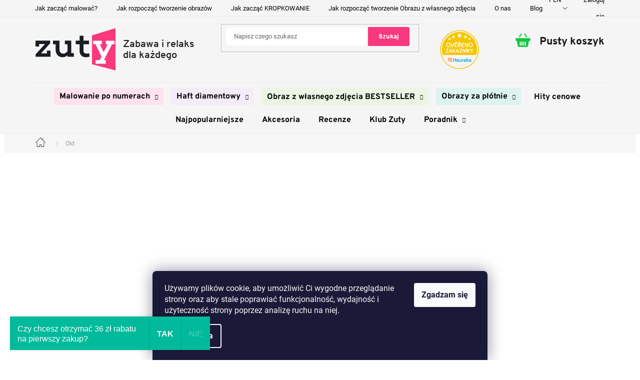

--- FILE ---
content_type: text/html; charset=utf-8
request_url: https://www.zuty.pl/old/
body_size: 40228
content:
<!doctype html><html lang="pl" dir="ltr" class="header-background-light external-fonts-loaded"><head><meta charset="utf-8" /><meta name="viewport" content="width=device-width,initial-scale=1" /><title>Old - ZUTY</title><link rel="preconnect" href="https://cdn.myshoptet.com" /><link rel="dns-prefetch" href="https://cdn.myshoptet.com" /><link rel="preload" href="https://cdn.myshoptet.com/prj/dist/master/cms/libs/jquery/jquery-1.11.3.min.js" as="script" /><link href="https://cdn.myshoptet.com/prj/dist/master/cms/templates/frontend_templates/shared/css/font-face/roboto.css" rel="stylesheet"><link href="https://cdn.myshoptet.com/prj/dist/master/shop/dist/font-shoptet-11.css.62c94c7785ff2cea73b2.css" rel="stylesheet"><script>
dataLayer = [];
dataLayer.push({'shoptet' : {
    "pageId": 1560,
    "pageType": "category",
    "currency": "PLN",
    "currencyInfo": {
        "decimalSeparator": ",",
        "exchangeRate": 1,
        "priceDecimalPlaces": 2,
        "symbol": "z\u0142",
        "symbolLeft": 0,
        "thousandSeparator": " "
    },
    "language": "pl",
    "projectId": 366494,
    "category": {
        "guid": "cacf9948-d408-11eb-90ab-b8ca3a6a5ac4",
        "path": "Star\u00e9 produkty | Old",
        "parentCategoryGuid": "c2dd3255-d408-11eb-90ab-b8ca3a6a5ac4"
    },
    "cartInfo": {
        "id": null,
        "freeShipping": false,
        "freeShippingFrom": 0,
        "leftToFreeGift": {
            "formattedPrice": "0 z\u0142",
            "priceLeft": 0
        },
        "freeGift": false,
        "leftToFreeShipping": {
            "priceLeft": 0,
            "dependOnRegion": 0,
            "formattedPrice": "0 z\u0142"
        },
        "discountCoupon": [],
        "getNoBillingShippingPrice": {
            "withoutVat": 0,
            "vat": 0,
            "withVat": 0
        },
        "cartItems": [],
        "taxMode": "OSS"
    },
    "cart": [],
    "customer": {
        "priceRatio": 1,
        "priceListId": 1,
        "groupId": null,
        "registered": false,
        "mainAccount": false
    }
}});
dataLayer.push({'cookie_consent' : {
    "marketing": "denied",
    "analytics": "denied"
}});
document.addEventListener('DOMContentLoaded', function() {
    shoptet.consent.onAccept(function(agreements) {
        if (agreements.length == 0) {
            return;
        }
        dataLayer.push({
            'cookie_consent' : {
                'marketing' : (agreements.includes(shoptet.config.cookiesConsentOptPersonalisation)
                    ? 'granted' : 'denied'),
                'analytics': (agreements.includes(shoptet.config.cookiesConsentOptAnalytics)
                    ? 'granted' : 'denied')
            },
            'event': 'cookie_consent'
        });
    });
});
</script>

<!-- Google Tag Manager -->
<script>(function(w,d,s,l,i){w[l]=w[l]||[];w[l].push({'gtm.start':
new Date().getTime(),event:'gtm.js'});var f=d.getElementsByTagName(s)[0],
j=d.createElement(s),dl=l!='dataLayer'?'&l='+l:'';j.async=true;j.src=
'https://www.googletagmanager.com/gtm.js?id='+i+dl;f.parentNode.insertBefore(j,f);
})(window,document,'script','dataLayer','GTM-MDM9WL4');</script>
<!-- End Google Tag Manager -->

<meta property="og:type" content="website"><meta property="og:site_name" content="zuty.pl"><meta property="og:url" content="https://www.zuty.pl/old/"><meta property="og:title" content="Old - ZUTY"><meta name="author" content="ZUTY"><meta name="web_author" content="Shoptet.cz"><meta name="dcterms.rightsHolder" content="www.zuty.pl"><meta name="robots" content="index,follow"><meta property="og:image" content="https://cdn.myshoptet.com/usr/www.zuty.pl/user/front_images/ogImage/hp.png?t=1769111770"><meta property="og:description" content="Old, ZUTY"><meta name="description" content="Old, ZUTY"><meta name="google-site-verification" content="W5YfuTxZAA8tnz6AxXk_JhM_T-JInmVxZsqV8fGsuxE"><style>:root {--color-primary: #12c640;--color-primary-h: 135;--color-primary-s: 83%;--color-primary-l: 42%;--color-primary-hover: #0cac34;--color-primary-hover-h: 135;--color-primary-hover-s: 87%;--color-primary-hover-l: 36%;--color-secondary: #f9387d;--color-secondary-h: 339;--color-secondary-s: 94%;--color-secondary-l: 60%;--color-secondary-hover: #9e005d;--color-secondary-hover-h: 325;--color-secondary-hover-s: 100%;--color-secondary-hover-l: 31%;--color-tertiary: #f9387d;--color-tertiary-h: 339;--color-tertiary-s: 94%;--color-tertiary-l: 60%;--color-tertiary-hover: #9e005d;--color-tertiary-hover-h: 325;--color-tertiary-hover-s: 100%;--color-tertiary-hover-l: 31%;--color-header-background: #ffffff;--template-font: "Roboto";--template-headings-font: "Roboto";--header-background-url: none;--cookies-notice-background: #1A1937;--cookies-notice-color: #F8FAFB;--cookies-notice-button-hover: #f5f5f5;--cookies-notice-link-hover: #27263f;--templates-update-management-preview-mode-content: "Podgląd aktualizacji szablonu jest aktywny w Twojej przeglądarce."}</style>
    
    <link href="https://cdn.myshoptet.com/prj/dist/master/shop/dist/main-11.less.5a24dcbbdabfd189c152.css" rel="stylesheet" />
        
    <script>var shoptet = shoptet || {};</script>
    <script src="https://cdn.myshoptet.com/prj/dist/master/shop/dist/main-3g-header.js.05f199e7fd2450312de2.js"></script>
<!-- User include --><!-- api 428(82) html code header -->
<link rel="stylesheet" href="https://cdn.myshoptet.com/usr/api2.dklab.cz/user/documents/_doplnky/oblibene/366494/14/366494_14.css" type="text/css" /><style>
        :root {
            --dklab-favourites-flag-color: #E91B7D;
            --dklab-favourites-flag-text-color: #FFFFFF;
            --dklab-favourites-add-text-color: #B2B2B2;            
            --dklab-favourites-remove-text-color: #B2B2B2;            
            --dklab-favourites-add-text-detail-color: #B2B2B2;            
            --dklab-favourites-remove-text-detail-color: #B2B2B2;            
            --dklab-favourites-header-icon-color: #E9202C;            
            --dklab-favourites-counter-color: #E9202C;            
        } </style>
<!-- api 446(100) html code header -->
<link rel="stylesheet" href="https://cdn.myshoptet.com/usr/api2.dklab.cz/user/documents/_doplnky/poznamka/366494/351/366494_351.css" type="text/css" /><style> :root { 
            --dklab-poznamka-color-main: #000000;  
            --dklab-poznamka-color-empty: #A9A9A9;             
            --dklab-poznamka-color-tooltip-background: #000000;             
            --dklab-poznamka-color-tooltip-text: #FFFFFF;             
            --dklab-poznamka-color-cart-message: #000000;             
            --dklab-poznamka-color-cart-message-background: #F7AB31;             
        }
        </style>
<!-- service 446(100) html code header -->
<style>
@font-face {
    font-family: 'poznamka';
    src:  url('https://cdn.myshoptet.com/usr/api2.dklab.cz/user/documents/_doplnky/poznamka/font/note.eot?v1');
    src:  url('https://cdn.myshoptet.com/usr/api2.dklab.cz/user/documents/_doplnky/poznamka/font/note.eot?v1#iefix') format('embedded-opentype'),
    url('https://cdn.myshoptet.com/usr/api2.dklab.cz/user/documents/_doplnky/poznamka/font/note.ttf?v1') format('truetype'),
    url('https://cdn.myshoptet.com/usr/api2.dklab.cz/user/documents/_doplnky/poznamka/font/note.woff?v1') format('woff'),
    url('https://cdn.myshoptet.com/usr/api2.dklab.cz/user/documents/_doplnky/poznamka/font/note.svg?v1') format('svg');
    font-weight: normal;
    font-style: normal;
}
</style>
<!-- service 619(267) html code header -->
<link href="https://cdn.myshoptet.com/usr/fvstudio.myshoptet.com/user/documents/addons/cartupsell.min.css?24.11.1" rel="stylesheet">
<!-- service 659(306) html code header -->
<link rel="stylesheet" type="text/css" href="https://cdn.myshoptet.com/usr/fvstudio.myshoptet.com/user/documents/showmore/fv-studio-app-showmore.css?v=21.10.1">

<!-- service 428(82) html code header -->
<style>
@font-face {
    font-family: 'oblibene';
    src:  url('https://cdn.myshoptet.com/usr/api2.dklab.cz/user/documents/_doplnky/oblibene/font/oblibene.eot?v1');
    src:  url('https://cdn.myshoptet.com/usr/api2.dklab.cz/user/documents/_doplnky/oblibene/font/oblibene.eot?v1#iefix') format('embedded-opentype'),
    url('https://cdn.myshoptet.com/usr/api2.dklab.cz/user/documents/_doplnky/oblibene/font/oblibene.ttf?v1') format('truetype'),
    url('https://cdn.myshoptet.com/usr/api2.dklab.cz/user/documents/_doplnky/oblibene/font/oblibene.woff?v1') format('woff'),
    url('https://cdn.myshoptet.com/usr/api2.dklab.cz/user/documents/_doplnky/oblibene/font/oblibene.svg?v1') format('svg');
    font-weight: normal;
    font-style: normal;
}
</style>
<script>
var dklabFavIndividual;
</script>
<!-- project html code header -->
<script>
const vetaVKosiku = 'Dostawa 2-5 dni roboczych w zależności od przewoźnika.'
</script>


<script id="pkCovidListaInfo">
if(sessionStorage.pkCovidLista){ linkH=document.createElement('link'); linkH.rel = 'stylesheet'; linkH.id = 'pkStoraged'; linkH.href = 'https://cdn.myshoptet.com/usr/pkupravy.pavelkunes.cz/user/documents/zuty.pl/covidStoraged-pkUpravy.css?v' + Math.random() * 10; document.getElementById('pkCovidListaInfo').after(linkH);}


var zobrazovatCovidListu = false;           // nastavte true pro zobrazení nebo false pro skrytí lišty s covid-infem
var obsahCovidListy = "<strong>Zrób zakupy już dziś i otrzymaj przesyłkę przed świętami!";


if(zobrazovatCovidListu){ link=document.createElement('link'); link.rel = 'stylesheet'; link.id = 'pkCovidLista'; link.href = 'https://cdn.myshoptet.com/usr/pkupravy.pavelkunes.cz/user/documents/zuty.pl/covidLista-pkUpravy.css?v' + Math.random() * 10; document.getElementById('pkCovidListaInfo').after(link);}
</script>

<link href="
https://cdn.jsdelivr.net/npm/slick-carousel@1.8.1/slick/slick.min.css
" rel="stylesheet">
<link
  rel="stylesheet"
  href="https://unpkg.com/img-comparison-slider@7/dist/styles.css"
/>
<link href="/user/documents/codes/output/pkUpravy.css?fv-proxy&v055" class="pkUpravy" rel="stylesheet" />
<link href="/user/documents/codes/output/RSupravy.css?v001" rel="stylesheet" />
<link rel="apple-touch-icon" sizes="180x180" href="/user/documents/upload/favicon/apple-touch-icon.png">
<link rel="icon" type="image/png" sizes="32x32" href="/user/documents/upload/favicon/favicon-32x32.png">
<link rel="icon" type="image/png" sizes="16x16" href="/user/documents/upload/favicon/favicon-16x16.png">
<link rel="manifest" href="/user/documents/upload/favicon/site.webmanifest">
<link rel="mask-icon" href="/user/documents/upload/favicon/safari-pinned-tab.svg" color="#5bbad5">
<link rel="shortcut icon" href="/user/documents/upload/favicon/favicon.ico">
<meta name="msapplication-TileColor" content="#da532c">
<meta name="msapplication-config" content="/user/documents/upload/favicon/browserconfig.xml">
<meta name="theme-color" content="#ffffff">
<meta name="facebook-domain-verification" content="alxw134g7ysa259g1y3kgu5n24eljn" /> 

<script type="text/javascript">
              //  Nokaut.pl Conversion Tracker v2
              (function () {
                  var ns = document.createElement('script'), s = null,
                      stamp = parseInt(new Date().getTime() / 86400, 10);
                  ns.type = 'text/javascript';
                  ns.async = true;
                  ns.src = ('https:' == document.location.protocol ? 'https://nokaut.link/js/' : 'http://nokaut.link/js/') + 'conversion.js?' + stamp;
                  s = document.getElementsByTagName('script')[0];
                  s.parentNode.insertBefore(ns, s);
              })();
          </script>

<noscript><div style="font-size: 16px; padding: 30px; text-align: center;">Dla pełnej funkcjonalności tej strony poproszę o włączenie opcji JavaScript.</div></noscript>

<div id="pkVanocniListaInfo"><script>
var zobrazovatVanocniListu = false;
var zobrazovatDopravuVeVanocniListe = false;		// nastavte true pro zobrazení nebo false pro skrytí lišty s informací o termínu doručení ve Vánoční liště
var d = new Date();
if ((d.getMonth() == 09 && d.getDate() >= 15) || d.getMonth() >= 10) {
	zobrazovatVanocniListu = false;								// Pokud chcete vánoční lištu skrýt, nastavte zde FALSE;
}
if (Date.parse(d) >= Date.parse('12/24/' + d.getFullYear())) {
	zobrazovatVanocniListu = false;
}

if(zobrazovatVanocniListu){ linkVL=document.createElement('link'); linkVL.rel = 'stylesheet'; linkVL.id = 'pkVanocniLista'; linkVL.href = 'https://cdn.myshoptet.com/usr/pkupravy.pavelkunes.cz/user/documents/zuty.cz/vanocniLista.css?v' + Math.random() * 10; document.getElementById('pkVanocniListaInfo').after(linkVL);}
if(sessionStorage.pkVanocniLista){ linkVLS=document.createElement('link'); linkVLS.rel = 'stylesheet'; linkVLS.id = 'pkVanocniListaStoraged'; linkVLS.href = 'https://cdn.myshoptet.com/usr/pkupravy.pavelkunes.cz/user/documents/zuty.cz/vanocniListaStoraged.css?v' + Math.random() * 10; document.getElementById('pkVanocniListaInfo').after(linkVLS);}
</script></div>


<!-- Vivnetworks --- START -->
<script>const vivnetworksPM = 2569318;</script>
<!--<script src="https://cdn.myshoptet.com/usr/pkupravy.pavelkunes.cz/user/documents/zuty.cz/output/vivnetworks.js?v1.02d" type="text/javascript" defer></script>-->
<script src="https://cdn.myshoptet.com/usr/www.zuty.cz/user/documents/codes/output/vivnetworks.js?v0001d" type="text/javascript" defer></script>
<!-- Vivnetworks --- END -->

<!-- CJ Affiliate plugin settings --- START -->
<script type='text/javascript' id='cjAffPluginSettingsTag'>
var cjAffPluginSettings = {
	eid: '1563791',
	tid: '12608',
	aid: '430085',
	sd: 'collector.zuty.pl',
	consent: {
		collectionMethod: 'latest',
		optInRequired: true,
		requiredConsentLevel: 'analytics',
	},
	ext: {
		da: {
			pm: '2569318'
		}
	}
};
</script>
<!-- CJ Affiliate plugin settings --- END -->
<!-- hotfix kosik -->
<style>
/*
.ordering-process.id--17 .co-box h4:before,
.ordering-process.id--16 .co-box h4:before {
display: none;
}*/
</style>
<!-- /User include --><link rel="canonical" href="https://www.zuty.pl/old/" />    <!-- Global site tag (gtag.js) - Google Analytics -->
    <script async src="https://www.googletagmanager.com/gtag/js?id=G-RG9P2C8FP4"></script>
    <script>
        
        window.dataLayer = window.dataLayer || [];
        function gtag(){dataLayer.push(arguments);}
        

                    console.debug('default consent data');

            gtag('consent', 'default', {"ad_storage":"denied","analytics_storage":"denied","ad_user_data":"denied","ad_personalization":"denied","wait_for_update":500});
            dataLayer.push({
                'event': 'default_consent'
            });
        
        gtag('js', new Date());

                gtag('config', 'UA-172009914-1', { 'groups': "UA" });
        
                gtag('config', 'G-RG9P2C8FP4', {"groups":"GA4","send_page_view":false,"content_group":"category","currency":"PLN","page_language":"pl"});
        
                gtag('config', 'AW-616253852', {"allow_enhanced_conversions":true});
        
        
        
        
        
                    gtag('event', 'page_view', {"send_to":"GA4","page_language":"pl","content_group":"category","currency":"PLN"});
        
        
        
        
        
        
        
        
        
        
        
        
        
        document.addEventListener('DOMContentLoaded', function() {
            if (typeof shoptet.tracking !== 'undefined') {
                for (var id in shoptet.tracking.bannersList) {
                    gtag('event', 'view_promotion', {
                        "send_to": "UA",
                        "promotions": [
                            {
                                "id": shoptet.tracking.bannersList[id].id,
                                "name": shoptet.tracking.bannersList[id].name,
                                "position": shoptet.tracking.bannersList[id].position
                            }
                        ]
                    });
                }
            }

            shoptet.consent.onAccept(function(agreements) {
                if (agreements.length !== 0) {
                    console.debug('gtag consent accept');
                    var gtagConsentPayload =  {
                        'ad_storage': agreements.includes(shoptet.config.cookiesConsentOptPersonalisation)
                            ? 'granted' : 'denied',
                        'analytics_storage': agreements.includes(shoptet.config.cookiesConsentOptAnalytics)
                            ? 'granted' : 'denied',
                                                                                                'ad_user_data': agreements.includes(shoptet.config.cookiesConsentOptPersonalisation)
                            ? 'granted' : 'denied',
                        'ad_personalization': agreements.includes(shoptet.config.cookiesConsentOptPersonalisation)
                            ? 'granted' : 'denied',
                        };
                    console.debug('update consent data', gtagConsentPayload);
                    gtag('consent', 'update', gtagConsentPayload);
                    dataLayer.push(
                        { 'event': 'update_consent' }
                    );
                }
            });
        });
    </script>
</head><body class="desktop id-1560 in-old template-11 type-category multiple-columns-body columns-3 ums_forms_redesign--off ums_a11y_category_page--on ums_discussion_rating_forms--off ums_flags_display_unification--on ums_a11y_login--off mobile-header-version-0"><noscript>
    <style>
        #header {
            padding-top: 0;
            position: relative !important;
            top: 0;
        }
        .header-navigation {
            position: relative !important;
        }
        .overall-wrapper {
            margin: 0 !important;
        }
        body:not(.ready) {
            visibility: visible !important;
        }
    </style>
    <div class="no-javascript">
        <div class="no-javascript__title">Musisz zmienić ustawienie w swojej przeglądarce internetowej</div>
        <div class="no-javascript__text">Zobacz: <a href="https://www.google.com/support/bin/answer.py?answer=23852">Jak włączyć JavaScript w swojej przeglądarce</a>.</div>
        <div class="no-javascript__text">Jeśli używasz oprogramowania blokującego reklamy, może ono wymagać zezwolenia na JavaScript na tej stronie.</div>
        <div class="no-javascript__text">Dziękujemy.</div>
    </div>
</noscript>

        <div id="fb-root"></div>
        <script>
            window.fbAsyncInit = function() {
                FB.init({
//                    appId            : 'your-app-id',
                    autoLogAppEvents : true,
                    xfbml            : true,
                    version          : 'v19.0'
                });
            };
        </script>
        <script async defer crossorigin="anonymous" src="https://connect.facebook.net/pl_PL/sdk.js"></script>
<!-- Google Tag Manager (noscript) -->
<noscript><iframe src="https://www.googletagmanager.com/ns.html?id=GTM-MDM9WL4"
height="0" width="0" style="display:none;visibility:hidden"></iframe></noscript>
<!-- End Google Tag Manager (noscript) -->

    <div class="siteCookies siteCookies--bottom siteCookies--dark js-siteCookies" role="dialog" data-testid="cookiesPopup" data-nosnippet>
        <div class="siteCookies__form">
            <div class="siteCookies__content">
                <div class="siteCookies__text">
                    <span>Używamy plików cookie, aby umożliwić Ci wygodne przeglądanie strony oraz aby stale poprawiać funkcjonalność, wydajność i użyteczność strony poprzez analizę ruchu na niej.</span>
                </div>
                <p class="siteCookies__links">
                    <button class="siteCookies__link js-cookies-settings" aria-label="Ustawienia plików cookie" data-testid="cookiesSettings">Ustawienia</button>
                </p>
            </div>
            <div class="siteCookies__buttonWrap">
                                <button class="siteCookies__button js-cookiesConsentSubmit" value="all" aria-label="Zaakceptuj pliki cookie" data-testid="buttonCookiesAccept">Zgadzam się</button>
            </div>
        </div>
        <script>
            document.addEventListener("DOMContentLoaded", () => {
                const siteCookies = document.querySelector('.js-siteCookies');
                document.addEventListener("scroll", shoptet.common.throttle(() => {
                    const st = document.documentElement.scrollTop;
                    if (st > 1) {
                        siteCookies.classList.add('siteCookies--scrolled');
                    } else {
                        siteCookies.classList.remove('siteCookies--scrolled');
                    }
                }, 100));
            });
        </script>
    </div>
<a href="#content" class="skip-link sr-only">Przejść do treści</a><div class="overall-wrapper"><div class="site-msg information"><div class="container"><div class="text"><script>pkSalebar = [];pkSalebar.push({'salebar' : {

       "22.7.2024": {
            "text": "Rabaty do 66% | Dziś 15% z kodem: ZNIZKA15",
            "link": "/hity-cenowe-3/",
            "button": "Kupić",
            "detail": true,
            "detailText": "Rabaty do 66%",
        },
"3.10.2025": {
            "text": "Rabaty do 66% | Dziś 10% z kodem: ZNIZKA10",
            "link": "/hity-cenowe-3/",
            "button": "Kupić",
            "detail": true,
            "detailText": "Rabaty do 66%",
        },
"4.10.2025": {
            "text": "Rabaty do 66% | Dziś 15% z kodem: ZNIZKA15",
            "link": "/hity-cenowe-3/",
            "button": "Kupić",
            "detail": true,
            "detailText": "Rabaty do 66%",
        },
"5.10.2025": {
            "text": "Rabaty do 66% | Dziś 15% z kodem: ZNIZKA15",
            "link": "/hity-cenowe-3/",
            "button": "Kupić",
            "detail": true,
            "detailText": "Rabaty do 66%",
        },
"6.10.2025": {
            "text": "Rabaty do 66% | Dziś 15% z kodem: ZNIZKA15",
            "link": "/hity-cenowe-3/",
            "button": "Kupić",
            "detail": true,
            "detailText": "Rabaty do 66%",
        },
"7.10.2025": {
            "text": "Rabaty do 66% | Dziś 10% z kodem: ZNIZKA10",
            "link": "/hity-cenowe-3/",
            "button": "Kupić",
            "detail": true,
            "detailText": "Rabaty do 66%",
        },
"8.10.2025": {
            "text": "Rabaty do 66% | Dziś 10% z kodem: ZNIZKA10",
            "link": "/hity-cenowe-3/",
            "button": "Kupić",
            "detail": true,
            "detailText": "Rabaty do 66%",
        },
"9.10.2025": {
            "text": "Rabaty do 66% | Dziś 10% z kodem: ZNIZKA10",
            "link": "/hity-cenowe-3/",
            "button": "Kupić",
            "detail": true,
            "detailText": "Rabaty do 66%",
        },
"10.10.2025": {
            "text": "Rabaty do 66% | Dziś 10% z kodem: ZNIZKA10",
            "link": "/hity-cenowe-3/",
            "button": "Kupić",
            "detail": true,
            "detailText": "Rabaty do 66%",
        },
"11.10.2025": {
            "text": "Rabaty do 66% | Dziś 10% z kodem: ZNIZKA10",
            "link": "/hity-cenowe-3/",
            "button": "Kupić",
            "detail": true,
            "detailText": "Rabaty do 66%",
        },
"12.10.2025": {
            "text": "Rabaty do 66% | Dziś 10% z kodem: ZNIZKA10",
            "link": "/hity-cenowe-3/",
            "button": "Kupić",
            "detail": true,
            "detailText": "Rabaty do 66%",
        },
"13.10.2025": {
            "text": "Rabaty do 66% | Dziś 15% z kodem: ZNIZKA15",
            "link": "/hity-cenowe-3/",
            "button": "Kupić",
            "detail": true,
            "detailText": "Rabaty do 66%",
        },
"14.10.2025": {
            "text": "Rabaty do 66% | Dziś 10% z kodem: ZNIZKA10",
            "link": "/hity-cenowe-3/",
            "button": "Kupić",
            "detail": true,
            "detailText": "Rabaty do 66%",
        },
"15.10.2025": {
            "text": "Rabaty do 66% | Dziś 10% z kodem: ZNIZKA10",
            "link": "/hity-cenowe-3/",
            "button": "Kupić",
            "detail": true,
            "detailText": "Rabaty do 66%",
        },
"16.10.2025": {
            "text": "Rabaty do 66% | Dziś 10% z kodem: ZNIZKA10",
            "link": "/hity-cenowe-3/",
            "button": "Kupić",
            "detail": true,
            "detailText": "Rabaty do 66%",
        },
"17.10.2025": {
            "text": "Rabaty do 66% | Dziś 10% z kodem: ZNIZKA10",
            "link": "/hity-cenowe-3/",
            "button": "Kupić",
            "detail": true,
            "detailText": "Rabaty do 66%",
        },
"18.10.2025": {
            "text": "Rabaty do 66% | Dziś 15% z kodem: ZNIZKA15",
            "link": "/hity-cenowe-3/",
            "button": "Kupić",
            "detail": true,
            "detailText": "Rabaty do 66%",
        },
"19.10.2025": {
            "text": "Rabaty do 66% | Dziś 10% z kodem: ZNIZKA10",
            "link": "/hity-cenowe-3/",
            "button": "Kupić",
            "detail": true,
            "detailText": "Rabaty do 66%",
        },
"20.10.2025": {
            "text": "Rabaty do 66% | Dziś 10% z kodem: ZNIZKA10",
            "link": "/hity-cenowe-3/",
            "button": "Kupić",
            "detail": true,
            "detailText": "Rabaty do 66%",
        },
"21.10.2025": {
            "text": "Rabaty do 66% | Dziś 10% z kodem: ZNIZKA10",
            "link": "/hity-cenowe-3/",
            "button": "Kupić",
            "detail": true,
            "detailText": "Rabaty do 66%",
        },
"22.10.2025": {
            "text": "Rabaty do 66% | Dziś 10% z kodem: ZNIZKA10",
            "link": "/hity-cenowe-3/",
            "button": "Kupić",
            "detail": true,
            "detailText": "Rabaty do 66%",
        },
"23.10.2025": {
            "text": "Rabaty do 66% | Dziś 10% z kodem: ZNIZKA10",
            "link": "/hity-cenowe-3/",
            "button": "Kupić",
            "detail": true,
            "detailText": "Rabaty do 66%",
        },
"24.10.2025": {
            "text": "Rabaty do 66% | Dziś 10% z kodem: ZNIZKA10",
            "link": "/hity-cenowe-3/",
            "button": "Kupić",
            "detail": true,
            "detailText": "Rabaty do 66%",
        },
"25.10.2025": {
            "text": "Rabaty do 66% | Dziś 10% z kodem: ZNIZKA10",
            "link": "/hity-cenowe-3/",
            "button": "Kupić",
            "detail": true,
            "detailText": "Rabaty do 66%",
        },
"26.10.2025": {
            "text": "Rabaty do 66% | Dziś 15% z kodem: ZNIZKA15",
            "link": "/hity-cenowe-3/",
            "button": "Kupić",
            "detail": true,
            "detailText": "Rabaty do 66%",
        },
"27.10.2025": {
            "text": "Rabaty do 66% | Dziś 10% z kodem: ZNIZKA10",
            "link": "/hity-cenowe-3/",
            "button": "Kupić",
            "detail": true,
            "detailText": "Rabaty do 66%",
        },
"28.10.2025": {
            "text": "Rabaty do 66% | Dziś 10% z kodem: ZNIZKA10",
            "link": "/hity-cenowe-3/",
            "button": "Kupić",
            "detail": true,
            "detailText": "Rabaty do 66%",
        },
"29.10.2025": {
            "text": "Rabaty do 66% | Dziś 10% z kodem: ZNIZKA10",
            "link": "/hity-cenowe-3/",
            "button": "Kupić",
            "detail": true,
            "detailText": "Rabaty do 66%",
        },
"30.10.2025": {
            "text": "Rabaty do 66% | Dziś 10% z kodem: ZNIZKA10",
            "link": "/hity-cenowe-3/",
            "button": "Kupić",
            "detail": true,
            "detailText": "Rabaty do 66%",
        },
"31.10.2025": {
            "text": "Rabaty do 66% | Dziś 10% z kodem: ZNIZKA10",
            "link": "/hity-cenowe-3/",
            "button": "Kupić",
            "detail": true,
            "detailText": "Rabaty do 66%",
        },
"1.11.2025": {
            "text": "Rabaty do 66% | Dziś 10% z kodem: ZNIZKA10",
            "link": "/hity-cenowe-3/",
            "button": "Kupić",
            "detail": true,
            "detailText": "Rabaty do 66%",
        },
"2.11.2025": {
            "text": "Rabaty do 66% | Dziś 15% z kodem: ZNIZKA15",
            "link": "/hity-cenowe-3/",
            "button": "Kupić",
            "detail": true,
            "detailText": "Rabaty do 66%",
        },
"3.11.2025": {
            "text": "Rabaty do 66% | Dziś 10% z kodem: ZNIZKA10",
            "link": "/hity-cenowe-3/",
            "button": "Kupić",
            "detail": true,
            "detailText": "Rabaty do 66%",
        },
"4.11.2025": {
            "text": "Rabaty do 66% | Dziś 10% z kodem: ZNIZKA10",
            "link": "/hity-cenowe-3/",
            "button": "Kupić",
            "detail": true,
            "detailText": "Rabaty do 66%",
        },
"5.11.2025": {
            "text": "Rabaty do 66% | Dziś 10% z kodem: ZNIZKA10",
            "link": "/hity-cenowe-3/",
            "button": "Kupić",
            "detail": true,
            "detailText": "Rabaty do 66%",
        },
"6.11.2025": {
            "text": "Rabaty do 66% | Dziś 10% z kodem: ZNIZKA10",
            "link": "/hity-cenowe-3/",
            "button": "Kupić",
            "detail": true,
            "detailText": "Rabaty do 66%",
        },
"7.11.2025": {
            "text": "Rabaty do 66% | Dziś 10% z kodem: ZNIZKA10",
            "link": "/hity-cenowe-3/",
            "button": "Kupić",
            "detail": true,
            "detailText": "Rabaty do 66%",
        },
"8.11.2025": {
            "text": "Rabaty do 66% | Dziś 10% z kodem: ZNIZKA10",
            "link": "/hity-cenowe-3/",
            "button": "Kupić",
            "detail": true,
            "detailText": "Rabaty do 66%",
        },
"9.11.2025": {
            "text": "Rabaty do 66% | Dziś 10% z kodem: ZNIZKA10",
            "link": "/hity-cenowe-3/",
            "button": "Kupić",
            "detail": true,
            "detailText": "Rabaty do 66%",
        },
"10.11.2025": {
            "text": "Rabaty do 66% | Dziś 15% z kodem: ZNIZKA15",
            "link": "/hity-cenowe-3/",
            "button": "Kupić",
            "detail": true,
            "detailText": "Rabaty do 66%",
        },
"11.11.2025": {
            "text": "Rabaty do 66% | Dziś 10% z kodem: ZNIZKA10",
            "link": "/hity-cenowe-3/",
            "button": "Kupić",
            "detail": true,
            "detailText": "Rabaty do 66%",
        },
"12.11.2025": {
            "text": "Rabaty do 66% | Dziś 10% z kodem: ZNIZKA10",
            "link": "/hity-cenowe-3/",
            "button": "Kupić",
            "detail": true,
            "detailText": "Rabaty do 66%",
        },
"13.11.2025": {
            "text": "Rabaty do 66% | Dziś 10% z kodem: ZNIZKA10",
            "link": "/hity-cenowe-3/",
            "button": "Kupić",
            "detail": true,
            "detailText": "Rabaty do 66%",
        },
"14.11.2025": {
            "text": "Rabaty do 66% | Dziś 10% z kodem: ZNIZKA10",
            "link": "/hity-cenowe-3/",
            "button": "Kupić",
            "detail": true,
            "detailText": "Rabaty do 66%",
        },
"15.11.2025": {
            "text": "Rabaty do 66% | Dziś 10% z kodem: ZNIZKA10",
            "link": "/hity-cenowe-3/",
            "button": "Kupić",
            "detail": true,
            "detailText": "Rabaty do 66%",
        },
"16.11.2025": {
            "text": "Rabaty do 66% | Dziś 15% z kodem: ZNIZKA15",
            "link": "/hity-cenowe-3/",
            "button": "Kupić",
            "detail": true,
            "detailText": "Rabaty do 66%",
        },
"17.11.2025": {
            "text": "Rabaty do 66% | Dziś 10% z kodem: ZNIZKA10",
            "link": "/hity-cenowe-3/",
            "button": "Kupić",
            "detail": true,
            "detailText": "Rabaty do 66%",
        },
"18.11.2025": {
            "text": "Rabaty do 66% | Dziś 10% z kodem: ZNIZKA10",
            "link": "/hity-cenowe-3/",
            "button": "Kupić",
            "detail": true,
            "detailText": "Rabaty do 66%",
        },
"19.11.2025": {
            "text": "Rabaty do 66% | Dziś 10% z kodem: ZNIZKA10",
            "link": "/hity-cenowe-3/",
            "button": "Kupić",
            "detail": true,
            "detailText": "Rabaty do 66%",
        },
"20.11.2025": {
            "text": "Rabaty do 66% | Dziś 10% z kodem: ZNIZKA10",
            "link": "/hity-cenowe-3/",
            "button": "Kupić",
            "detail": true,
            "detailText": "Rabaty do 66%",
        },
"21.11.2025": {
            "text": "Rabaty do 66% | Dziś 10% z kodem: ZNIZKA10",
            "link": "/hity-cenowe-3/",
            "button": "Kupić",
            "detail": true,
            "detailText": "Rabaty do 66%",
        },
"22.11.2025": {
            "text": "Rabaty do 66% | Dziś 15% z kodem: ZNIZKA15",
            "link": "/hity-cenowe-3/",
            "button": "Kupić",
            "detail": true,
            "detailText": "Rabaty do 66%",
        },
"23.11.2025": {
            "text": "Rabaty do 66% | Dziś 15% z kodem: ZNIZKA15",
            "link": "/hity-cenowe-3/",
            "button": "Kupić",
            "detail": true,
            "detailText": "Rabaty do 66%",
        },
"24.11.2025": {
            "text": "Rabaty do 66% | Dziś 10% z kodem: ZNIZKA10",
            "link": "/hity-cenowe-3/",
            "button": "Kupić",
            "detail": true,
            "detailText": "Rabaty do 66%",
        },
"25.11.2025": {
            "text": "Rabaty do 66% | Dziś 10% z kodem: ZNIZKA10",
            "link": "/hity-cenowe-3/",
            "button": "Kupić",
            "detail": true,
            "detailText": "Rabaty do 66%",
        },
"26.11.2025": {
            "text": "Rabaty do 66% | Dziś 10% z kodem: ZNIZKA10",
            "link": "/hity-cenowe-3/",
            "button": "Kupić",
            "detail": true,
            "detailText": "Rabaty do 66%",
        },
"27.11.2025": {
            "text": "Rabaty do 66% | Dziś 10% z kodem: ZNIZKA10",
            "link": "/hity-cenowe-3/",
            "button": "Kupić",
            "detail": true,
            "detailText": "Rabaty do 66%",
        },
"28.11.2025": {
            "text": "Rabaty do 66% | Dziś 10% z kodem: ZNIZKA10",
            "link": "/hity-cenowe-3/",
            "button": "Kupić",
            "detail": true,
            "detailText": "Rabaty do 66%",
        },
"29.11.2025": {
            "text": "Rabaty do 66% | Dziś 10% z kodem: ZNIZKA10",
            "link": "/hity-cenowe-3/",
            "button": "Kupić",
            "detail": true,
            "detailText": "Rabaty do 66%",
        },
"30.11.2025": {
            "text": "Rabaty do 66% | Dziś 10% z kodem: ZNIZKA10",
            "link": "/hity-cenowe-3/",
            "button": "Kupić",
            "detail": true,
            "detailText": "Rabaty do 66%",
        },
"1.12.2025": {
            "text": "Rabaty do 66% | Dziś 15% z kodem: ZNIZKA15",
            "link": "/hity-cenowe-3/",
            "button": "Kupić",
            "detail": true,
            "detailText": "Rabaty do 66%",
        },
"2.12.2025": {
            "text": "Rabaty do 66% | Dziś 10% z kodem: ZNIZKA10",
            "link": "/hity-cenowe-3/",
            "button": "Kupić",
            "detail": true,
            "detailText": "Rabaty do 66%",
        },
"3.12.2025": {
            "text": "Rabaty do 66% | Dziś 10% z kodem: ZNIZKA10",
            "link": "/hity-cenowe-3/",
            "button": "Kupić",
            "detail": true,
            "detailText": "Rabaty do 66%",
        },
"4.12.2025": {
            "text": "Rabaty do 66% | Dziś 10% z kodem: ZNIZKA10",
            "link": "/hity-cenowe-3/",
            "button": "Kupić",
            "detail": true,
            "detailText": "Rabaty do 66%",
        },
"5.12.2025": {
            "text": "Rabaty do 66% | Dziś 10% z kodem: ZNIZKA10",
            "link": "/hity-cenowe-3/",
            "button": "Kupić",
            "detail": true,
            "detailText": "Rabaty do 66%",
        },
"6.12.2025": {
            "text": "Rabaty do 66% | Dziś 15% z kodem: ZNIZKA15",
            "link": "/hity-cenowe-3/",
            "button": "Kupić",
            "detail": true,
            "detailText": "Rabaty do 66%",
        },
"7.12.2025": {
            "text": "Rabaty do 66% | Dziś 15% z kodem: ZNIZKA15",
            "link": "/hity-cenowe-3/",
            "button": "Kupić",
            "detail": true,
            "detailText": "Rabaty do 66%",
        },
"8.12.2025": {
            "text": "Rabaty do 66% | Dziś 10% z kodem: ZNIZKA10",
            "link": "/hity-cenowe-3/",
            "button": "Kupić",
            "detail": true,
            "detailText": "Rabaty do 66%",
        },
"9.12.2025": {
            "text": "Rabaty do 66% | Dziś 10% z kodem: ZNIZKA10",
            "link": "/hity-cenowe-3/",
            "button": "Kupić",
            "detail": true,
            "detailText": "Rabaty do 66%",
        },
"10.12.2025": {
            "text": "Rabaty do 66% | Dziś 10% z kodem: ZNIZKA10",
            "link": "/hity-cenowe-3/",
            "button": "Kupić",
            "detail": true,
            "detailText": "Rabaty do 66%",
        },
"11.12.2025": {
            "text": "Rabaty do 66% | Dziś 10% z kodem: ZNIZKA10",
            "link": "/hity-cenowe-3/",
            "button": "Kupić",
            "detail": true,
            "detailText": "Rabaty do 66%",
        },
"12.12.2025": {
            "text": "Rabaty do 66% | Dziś 10% z kodem: ZNIZKA10",
            "link": "/hity-cenowe-3/",
            "button": "Kupić",
            "detail": true,
            "detailText": "Rabaty do 66%",
        },
"13.12.2025": {
            "text": "Rabaty do 66% | Dziś 10% z kodem: ZNIZKA10",
            "link": "/hity-cenowe-3/",
            "button": "Kupić",
            "detail": true,
            "detailText": "Rabaty do 66%",
        },
"14.12.2025": {
            "text": "Rabaty do 66% | Dziś 10% z kodem: ZNIZKA10",
            "link": "/hity-cenowe-3/",
            "button": "Kupić",
            "detail": true,
            "detailText": "Rabaty do 66%",
        },
"15.12.2025": {
            "text": "Rabaty do 66% | Dziś 15% z kodem: ZNIZKA15",
            "link": "/hity-cenowe-3/",
            "button": "Kupić",
            "detail": true,
            "detailText": "Rabaty do 66%",
        },
"16.12.2025": {
            "text": "Rabaty do 66% | Dziś 10% z kodem: ZNIZKA10",
            "link": "/hity-cenowe-3/",
            "button": "Kupić",
            "detail": true,
            "detailText": "Rabaty do 66%",
        },
"17.12.2025": {
            "text": "Rabaty do 66% | Dziś 10% z kodem: ZNIZKA10",
            "link": "/hity-cenowe-3/",
            "button": "Kupić",
            "detail": true,
            "detailText": "Rabaty do 66%",
        },
"18.12.2025": {
            "text": "Rabaty do 66% | Dziś 10% z kodem: ZNIZKA10",
            "link": "/hity-cenowe-3/",
            "button": "Kupić",
            "detail": true,
            "detailText": "Rabaty do 66%",
        },
"19.12.2025": {
            "text": "Rabaty do 66% | Dziś 10% z kodem: ZNIZKA10",
            "link": "/hity-cenowe-3/",
            "button": "Kupić",
            "detail": true,
            "detailText": "Rabaty do 66%",
        },
"20.12.2025": {
            "text": "Rabaty do 66% | Dziś 10% z kodem: ZNIZKA10",
            "link": "/hity-cenowe-3/",
            "button": "Kupić",
            "detail": true,
            "detailText": "Rabaty do 66%",
        },
"21.12.2025": {
            "text": "Rabaty do 66% | Dziś 15% z kodem: ZNIZKA15",
            "link": "/hity-cenowe-3/",
            "button": "Kupić",
            "detail": true,
            "detailText": "Rabaty do 66%",
        },
"22.12.2025": {
            "text": "Rabaty do 66% | Dziś 10% z kodem: ZNIZKA10",
            "link": "/hity-cenowe-3/",
            "button": "Kupić",
            "detail": true,
            "detailText": "Rabaty do 66%",
        },
"23.12.2025": {
            "text": "Rabaty do 66% | Dziś 10% z kodem: ZNIZKA10",
            "link": "/hity-cenowe-3/",
            "button": "Kupić",
            "detail": true,
            "detailText": "Rabaty do 66%",
        },
"24.12.2025": {
            "text": "Rabaty do 66% | Dziś 10% z kodem: ZNIZKA10",
            "link": "/hity-cenowe-3/",
            "button": "Kupić",
            "detail": true,
            "detailText": "Rabaty do 66%",
        },
"25.12.2025": {
            "text": "Rabaty do 66% | Dziś 10% z kodem: ZNIZKA10",
            "link": "/hity-cenowe-3/",
            "button": "Kupić",
            "detail": true,
            "detailText": "Rabaty do 66%",
        },
"26.12.2025": {
            "text": "Rabaty do 66% | Dziś 10% z kodem: ZNIZKA10",
            "link": "/hity-cenowe-3/",
            "button": "Kupić",
            "detail": true,
            "detailText": "Rabaty do 66%",
        },
"27.12.2025": {
            "text": "Rabaty do 66% | Dziś 10% z kodem: ZNIZKA10",
            "link": "/hity-cenowe-3/",
            "button": "Kupić",
            "detail": true,
            "detailText": "Rabaty do 66%",
        },
"28.12.2025": {
            "text": "Rabaty do 66% | Dziś 15% z kodem: ZNIZKA15",
            "link": "/hity-cenowe-3/",
            "button": "Kupić",
            "detail": true,
            "detailText": "Rabaty do 66%",
        },
"29.12.2025": {
            "text": "Rabaty do 66% | Dziś 15% z kodem: ZNIZKA15",
            "link": "/hity-cenowe-3/",
            "button": "Kupić",
            "detail": true,
            "detailText": "Rabaty do 66%",
        },
"30.12.2025": {
            "text": "Rabaty do 66% | Dziś 10% z kodem: ZNIZKA10",
            "link": "/hity-cenowe-3/",
            "button": "Kupić",
            "detail": true,
            "detailText": "Rabaty do 66%",
        },
"31.12.2025": {
            "text": "Rabaty do 66% | Dziś 10% z kodem: ZNIZKA10",
            "link": "/hity-cenowe-3/",
            "button": "Kupić",
            "detail": true,
            "detailText": "Rabaty do 66%",
        },
"1.1.2026": {
            "text": "Rabaty do 66% | Dziś 10% z kodem: ZNIZKA10",
            "link": "/hity-cenowe-3/",
            "button": "Kupić",
            "detail": true,
            "detailText": "Rabaty do 66%",
        },
"2.1.2026": {
            "text": "Rabaty do 66% | Dziś 10% z kodem: ZNIZKA10",
            "link": "/hity-cenowe-3/",
            "button": "Kupić",
            "detail": true,
            "detailText": "Rabaty do 66%",
        },
"3.1.2026": {
            "text": "Rabaty do 66% | Dziś 15% z kodem: ZNIZKA15",
            "link": "/hity-cenowe-3/",
            "button": "Kupić",
            "detail": true,
            "detailText": "Rabaty do 66%",
        },
"4.1.2026": {
            "text": "Rabaty do 66% | Dziś 10% z kodem: ZNIZKA10",
            "link": "/hity-cenowe-3/",
            "button": "Kupić",
            "detail": true,
            "detailText": "Rabaty do 66%",
        },
"5.1.2026": {
            "text": "Rabaty do 66% | Dziś 10% z kodem: ZNIZKA10",
            "link": "/hity-cenowe-3/",
            "button": "Kupić",
            "detail": true,
            "detailText": "Rabaty do 66%",
        },
"6.1.2026": {
            "text": "Rabaty do 66% | Dziś 10% z kodem: ZNIZKA10",
            "link": "/hity-cenowe-3/",
            "button": "Kupić",
            "detail": true,
            "detailText": "Rabaty do 66%",
        },
"7.1.2026": {
            "text": "Rabaty do 66% | Dziś 10% z kodem: ZNIZKA10",
            "link": "/hity-cenowe-3/",
            "button": "Kupić",
            "detail": true,
            "detailText": "Rabaty do 66%",
        },
"8.1.2026": {
            "text": "Rabaty do 66% | Dziś 10% z kodem: ZNIZKA10",
            "link": "/hity-cenowe-3/",
            "button": "Kupić",
            "detail": true,
            "detailText": "Rabaty do 66%",
        },
"9.1.2026": {
            "text": "Rabaty do 66% | Dziś 10% z kodem: ZNIZKA10",
            "link": "/hity-cenowe-3/",
            "button": "Kupić",
            "detail": true,
            "detailText": "Rabaty do 66%",
        },
"10.1.2026": {
            "text": "Rabaty do 66% | Dziś 10% z kodem: ZNIZKA10",
            "link": "/hity-cenowe-3/",
            "button": "Kupić",
            "detail": true,
            "detailText": "Rabaty do 66%",
        },
"11.1.2026": {
            "text": "Rabaty do 66% | Dziś 15% z kodem: ZNIZKA15",
            "link": "/hity-cenowe-3/",
            "button": "Kupić",
            "detail": true,
            "detailText": "Rabaty do 66%",
        },
"12.1.2026": {
            "text": "Rabaty do 66% | Dziś 15% z kodem: ZNIZKA15",
            "link": "/hity-cenowe-3/",
            "button": "Kupić",
            "detail": true,
            "detailText": "Rabaty do 66%",
        },
"13.1.2026": {
            "text": "Rabaty do 66% | Dziś 10% z kodem: ZNIZKA10",
            "link": "/hity-cenowe-3/",
            "button": "Kupić",
            "detail": true,
            "detailText": "Rabaty do 66%",
        },
"14.1.2026": {
            "text": "Rabaty do 66% | Dziś 10% z kodem: ZNIZKA10",
            "link": "/hity-cenowe-3/",
            "button": "Kupić",
            "detail": true,
            "detailText": "Rabaty do 66%",
        },
"15.1.2026": {
            "text": "Rabaty do 66% | Dziś 10% z kodem: ZNIZKA10",
            "link": "/hity-cenowe-3/",
            "button": "Kupić",
            "detail": true,
            "detailText": "Rabaty do 66%",
        },
"16.1.2026": {
            "text": "Rabaty do 66% | Dziś 10% z kodem: ZNIZKA10",
            "link": "/hity-cenowe-3/",
            "button": "Kupić",
            "detail": true,
            "detailText": "Rabaty do 66%",
        },
"17.1.2026": {
            "text": "Rabaty do 66% | Dziś 10% z kodem: ZNIZKA10",
            "link": "/hity-cenowe-3/",
            "button": "Kupić",
            "detail": true,
            "detailText": "Rabaty do 66%",
        },
"18.1.2026": {
            "text": "Rabaty do 66% | Dziś 15% z kodem: ZNIZKA15",
            "link": "/hity-cenowe-3/",
            "button": "Kupić",
            "detail": true,
            "detailText": "Rabaty do 66%",
        },
"19.1.2026": {
            "text": "Rabaty do 66% | Dziś 10% z kodem: ZNIZKA10",
            "link": "/hity-cenowe-3/",
            "button": "Kupić",
            "detail": true,
            "detailText": "Rabaty do 66%",
        },
"20.1.2026": {
            "text": "Rabaty do 66% | Dziś 10% z kodem: ZNIZKA10",
            "link": "/hity-cenowe-3/",
            "button": "Kupić",
            "detail": true,
            "detailText": "Rabaty do 66%",
        },
"21.1.2026": {
            "text": "Rabaty do 66% | Dziś 10% z kodem: ZNIZKA10",
            "link": "/hity-cenowe-3/",
            "button": "Kupić",
            "detail": true,
            "detailText": "Rabaty do 66%",
        },
"22.1.2026": {
            "text": "Rabaty do 66% | Dziś 10% z kodem: ZNIZKA10",
            "link": "/hity-cenowe-3/",
            "button": "Kupić",
            "detail": true,
            "detailText": "Rabaty do 66%",
        },
"23.1.2026": {
            "text": "Rabaty do 66% | Dziś 10% z kodem: ZNIZKA10",
            "link": "/hity-cenowe-3/",
            "button": "Kupić",
            "detail": true,
            "detailText": "Rabaty do 66%",
        },
"24.1.2026": {
            "text": "Rabaty do 66% | Dziś 10% z kodem: ZNIZKA10",
            "link": "/hity-cenowe-3/",
            "button": "Kupić",
            "detail": true,
            "detailText": "Rabaty do 66%",
        },
"25.1.2026": {
            "text": "Rabaty do 66% | Dziś 10% z kodem: ZNIZKA10",
            "link": "/hity-cenowe-3/",
            "button": "Kupić",
            "detail": true,
            "detailText": "Rabaty do 66%",
        },
"26.1.2026": {
            "text": "Rabaty do 66% | Dziś 15% z kodem: ZNIZKA15",
            "link": "/hity-cenowe-3/",
            "button": "Kupić",
            "detail": true,
            "detailText": "Rabaty do 66%",
        },
"27.1.2026": {
            "text": "Rabaty do 66% | Dziś 10% z kodem: ZNIZKA10",
            "link": "/hity-cenowe-3/",
            "button": "Kupić",
            "detail": true,
            "detailText": "Rabaty do 66%",
        },
"28.1.2026": {
            "text": "Rabaty do 66% | Dziś 10% z kodem: ZNIZKA10",
            "link": "/hity-cenowe-3/",
            "button": "Kupić",
            "detail": true,
            "detailText": "Rabaty do 66%",
        },
"29.1.2026": {
            "text": "Rabaty do 66% | Dziś 10% z kodem: ZNIZKA10",
            "link": "/hity-cenowe-3/",
            "button": "Kupić",
            "detail": true,
            "detailText": "Rabaty do 66%",
        },
"30.1.2026": {
            "text": "Rabaty do 66% | Dziś 10% z kodem: ZNIZKA10",
            "link": "/hity-cenowe-3/",
            "button": "Kupić",
            "detail": true,
            "detailText": "Rabaty do 66%",
        },
"31.1.2026": {
            "text": "Rabaty do 66% | Dziś 10% z kodem: ZNIZKA10",
            "link": "/hity-cenowe-3/",
            "button": "Kupić",
            "detail": true,
            "detailText": "Rabaty do 66%",
        },
    }});</script></div><div class="close js-close-information-msg"></div></div></div><div class="user-action"><div class="container"><div class="user-action-in"><div class="user-action-login popup-widget login-widget"><div class="popup-widget-inner"><h2 id="loginHeading">Zaloguj się do swojego konta</h2><div id="customerLogin"><form action="/action/Customer/Login/" method="post" id="formLoginIncluded" class="csrf-enabled formLogin" data-testid="formLogin"><input type="hidden" name="referer" value="" /><div class="form-group"><div class="input-wrapper email js-validated-element-wrapper no-label"><input type="email" name="email" class="form-control" autofocus placeholder="Adres e-mail (np. jan@nowak.pl)" data-testid="inputEmail" autocomplete="email" required /></div></div><div class="form-group"><div class="input-wrapper password js-validated-element-wrapper no-label"><input type="password" name="password" class="form-control" placeholder="Hasło" data-testid="inputPassword" autocomplete="current-password" required /><span class="no-display">Nie możesz wypełnić tego pola</span><input type="text" name="surname" value="" class="no-display" /></div></div><div class="form-group"><div class="login-wrapper"><button type="submit" class="btn btn-secondary btn-text btn-login" data-testid="buttonSubmit">Zaloguj się</button><div class="password-helper"><a href="/rejestracja/" data-testid="signup" rel="nofollow">Zarejestruj się</a><a href="/centrum-klientow/zapomniane-haslo/" rel="nofollow">Nie pamiętam hasła</a></div></div></div></form>
</div></div></div>
    <div id="cart-widget" class="user-action-cart popup-widget cart-widget loader-wrapper" data-testid="popupCartWidget" role="dialog" aria-hidden="true"><div class="popup-widget-inner cart-widget-inner place-cart-here"><div class="loader-overlay"><div class="loader"></div></div></div><div class="cart-widget-button"><a href="/koszyk/" class="btn btn-conversion" id="continue-order-button" rel="nofollow" data-testid="buttonNextStep">Przejdź do koszyka</a></div></div></div>
</div></div><div class="top-navigation-bar" data-testid="topNavigationBar">

    <div class="container">

        <div class="top-navigation-contacts">
            <strong>Wsparcie klienta:</strong><a href="tel:222639779" class="project-phone" aria-label="Zadzwonić na 222639779" data-testid="contactboxPhone"><span>222 639 779</span></a><a href="mailto:info@zuty.pl" class="project-email" data-testid="contactboxEmail"><span>info@zuty.pl</span></a>        </div>

                            <div class="top-navigation-menu">
                <div class="top-navigation-menu-trigger"></div>
                <ul class="top-navigation-bar-menu">
                                            <li class="top-navigation-menu-item-27">
                            <a href="/jak-zaczac-malowac/">Jak zacząć malować?</a>
                        </li>
                                            <li class="top-navigation-menu-item-2635">
                            <a href="/jak-rozpoczac-tworzenie-obrazow/">Jak rozpocząć tworzenie obrazów</a>
                        </li>
                                            <li class="top-navigation-menu-item-external-161">
                            <a href="/kropkowanie-jak-zaczac-kropkowanie/">Jak zacząć KROPKOWANIE</a>
                        </li>
                                            <li class="top-navigation-menu-item-external-164">
                            <a href="/jak-zaczac-malowac/">Jak rozpocząć tworzenie Obrazu z własnego zdjęcia</a>
                        </li>
                                            <li class="top-navigation-menu-item-977">
                            <a href="/o-nas/">O nas</a>
                        </li>
                                            <li class="top-navigation-menu-item-682">
                            <a href="/blog/">Blog</a>
                        </li>
                                            <li class="top-navigation-menu-item-1533">
                            <a href="/zuty-pomaga-2/">Zuty pomaga</a>
                        </li>
                                            <li class="top-navigation-menu-item-1046">
                            <a href="/dostawa-i-platnosc/">Dostawa i płatność </a>
                        </li>
                                            <li class="top-navigation-menu-item-29">
                            <a href="/skontaktuj-sie-z-nami/">Kontakty</a>
                        </li>
                                    </ul>
                <ul class="top-navigation-bar-menu-helper"></ul>
            </div>
        
        <div class="top-navigation-tools top-navigation-tools--language">
            <div class="responsive-tools">
                <a href="#" class="toggle-window" data-target="search" aria-label="Szukaj" data-testid="linkSearchIcon"></a>
                                                            <a href="#" class="toggle-window" data-target="login"></a>
                                                    <a href="#" class="toggle-window" data-target="navigation" aria-label="Menu" data-testid="hamburgerMenu"></a>
            </div>
                <div class="dropdown">
        <span>Ceny w:</span>
        <button id="topNavigationDropdown" type="button" data-toggle="dropdown" aria-haspopup="true" aria-expanded="false">
            PLN
            <span class="caret"></span>
        </button>
        <ul class="dropdown-menu" aria-labelledby="topNavigationDropdown"><li><a href="/action/Currency/changeCurrency/?currencyCode=EUR" rel="nofollow">EUR</a></li><li><a href="/action/Currency/changeCurrency/?currencyCode=PLN" rel="nofollow">PLN</a></li></ul>
    </div>
            <a href="/zaloguj-sie/?backTo=%2Fold%2F" class="top-nav-button top-nav-button-login primary login toggle-window" data-target="login" data-testid="signin" rel="nofollow"><span>Zaloguj się</span></a>        </div>

    </div>

</div>
<header id="header"><div class="container navigation-wrapper">
    <div class="header-top">
        <div class="site-name-wrapper">
            <div class="site-name"><a href="/" data-testid="linkWebsiteLogo"><img src="https://cdn.myshoptet.com/usr/www.zuty.pl/user/logos/logo.svg" alt="ZUTY" fetchpriority="low" /></a></div>        </div>
        <div class="search" itemscope itemtype="https://schema.org/WebSite">
            <meta itemprop="headline" content="Old"/><meta itemprop="url" content="https://www.zuty.pl"/><meta itemprop="text" content="Old, ZUTY"/>            <form action="/action/ProductSearch/prepareString/" method="post"
    id="formSearchForm" class="search-form compact-form js-search-main"
    itemprop="potentialAction" itemscope itemtype="https://schema.org/SearchAction" data-testid="searchForm">
    <fieldset>
        <meta itemprop="target"
            content="https://www.zuty.pl/wyszukiwanie/?string={string}"/>
        <input type="hidden" name="language" value="pl"/>
        
            
<input
    type="search"
    name="string"
        class="query-input form-control search-input js-search-input"
    placeholder="Napisz czego szukasz"
    autocomplete="off"
    required
    itemprop="query-input"
    aria-label="Wyszukiwanie"
    data-testid="searchInput"
>
            <button type="submit" class="btn btn-default" data-testid="searchBtn">Szukaj</button>
        
    </fieldset>
</form>
        </div>
        <div class="navigation-buttons">
                
    <a href="/koszyk/" class="btn btn-icon toggle-window cart-count" data-target="cart" data-hover="true" data-redirect="true" data-testid="headerCart" rel="nofollow" aria-haspopup="dialog" aria-expanded="false" aria-controls="cart-widget">
        
                <span class="sr-only">Koszyk</span>
        
            <span class="cart-price visible-lg-inline-block" data-testid="headerCartPrice">
                                    Pusty koszyk                            </span>
        
    
            </a>
        </div>
    </div>
    <nav id="navigation" aria-label="Menu główne" data-collapsible="true"><div class="navigation-in menu"><ul class="menu-level-1" role="menubar" data-testid="headerMenuItems"><li class="menu-item-1183 ext" role="none"><a href="/sklep/" data-testid="headerMenuItem" role="menuitem" aria-haspopup="true" aria-expanded="false"><b>Malowanie po numerach</b><span class="submenu-arrow"></span></a><ul class="menu-level-2" aria-label="Malowanie po numerach" tabindex="-1" role="menu"><li class="menu-item-3893" role="none"><a href="/obraz-z-wlasnego-zdjecia-bestseller/" class="menu-image" data-testid="headerMenuItem" tabindex="-1" aria-hidden="true"><img src="data:image/svg+xml,%3Csvg%20width%3D%22140%22%20height%3D%22100%22%20xmlns%3D%22http%3A%2F%2Fwww.w3.org%2F2000%2Fsvg%22%3E%3C%2Fsvg%3E" alt="" aria-hidden="true" width="140" height="100"  data-src="https://cdn.myshoptet.com/usr/www.zuty.pl/user/categories/thumb/kategorie_obrazy_opvf_mal_1.jpg" fetchpriority="low" /></a><div><a href="/obraz-z-wlasnego-zdjecia-bestseller/" data-testid="headerMenuItem" role="menuitem"><span>Obraz z własnego zdjęcia BESTSELLER</span></a>
                        </div></li><li class="menu-item-2331" role="none"><a href="/swiateczne-hity/" class="menu-image" data-testid="headerMenuItem" tabindex="-1" aria-hidden="true"><img src="data:image/svg+xml,%3Csvg%20width%3D%22140%22%20height%3D%22100%22%20xmlns%3D%22http%3A%2F%2Fwww.w3.org%2F2000%2Fsvg%22%3E%3C%2Fsvg%3E" alt="" aria-hidden="true" width="140" height="100"  data-src="https://cdn.myshoptet.com/usr/www.zuty.pl/user/categories/thumb/kategorie_cenove_hity_2.png" fetchpriority="low" /></a><div><a href="/swiateczne-hity/" data-testid="headerMenuItem" role="menuitem"><span>Hity cenowe</span></a>
                        </div></li><li class="menu-item-1258" role="none"><a href="/najpopularniejsze/" class="menu-image" data-testid="headerMenuItem" tabindex="-1" aria-hidden="true"><img src="data:image/svg+xml,%3Csvg%20width%3D%22140%22%20height%3D%22100%22%20xmlns%3D%22http%3A%2F%2Fwww.w3.org%2F2000%2Fsvg%22%3E%3C%2Fsvg%3E" alt="" aria-hidden="true" width="140" height="100"  data-src="https://cdn.myshoptet.com/usr/www.zuty.pl/user/categories/thumb/kategorie_nejprodavanejsi_2.png" fetchpriority="low" /></a><div><a href="/najpopularniejsze/" data-testid="headerMenuItem" role="menuitem"><span>Najpopularniejsze</span></a>
                        </div></li><li class="menu-item-1291" role="none"><a href="/nowosci/" class="menu-image" data-testid="headerMenuItem" tabindex="-1" aria-hidden="true"><img src="data:image/svg+xml,%3Csvg%20width%3D%22140%22%20height%3D%22100%22%20xmlns%3D%22http%3A%2F%2Fwww.w3.org%2F2000%2Fsvg%22%3E%3C%2Fsvg%3E" alt="" aria-hidden="true" width="140" height="100"  data-src="https://cdn.myshoptet.com/usr/www.zuty.pl/user/categories/thumb/kategorie_novinky_2.png" fetchpriority="low" /></a><div><a href="/nowosci/" data-testid="headerMenuItem" role="menuitem"><span>Nowości</span></a>
                        </div></li><li class="menu-item-3027" role="none"><a href="/wyprzedaz/" class="menu-image" data-testid="headerMenuItem" tabindex="-1" aria-hidden="true"><img src="data:image/svg+xml,%3Csvg%20width%3D%22140%22%20height%3D%22100%22%20xmlns%3D%22http%3A%2F%2Fwww.w3.org%2F2000%2Fsvg%22%3E%3C%2Fsvg%3E" alt="" aria-hidden="true" width="140" height="100"  data-src="https://cdn.myshoptet.com/usr/www.zuty.pl/user/categories/thumb/kategorie_vyprodej.png" fetchpriority="low" /></a><div><a href="/wyprzedaz/" data-testid="headerMenuItem" role="menuitem"><span>Wyprzedaż</span></a>
                        </div></li><li class="menu-item-1213 has-third-level" role="none"><a href="/stopien-trudnosci/" class="menu-image" data-testid="headerMenuItem" tabindex="-1" aria-hidden="true"><img src="data:image/svg+xml,%3Csvg%20width%3D%22140%22%20height%3D%22100%22%20xmlns%3D%22http%3A%2F%2Fwww.w3.org%2F2000%2Fsvg%22%3E%3C%2Fsvg%3E" alt="" aria-hidden="true" width="140" height="100"  data-src="https://cdn.myshoptet.com/usr/www.zuty.pl/user/categories/thumb/kategorie_narocnost.png" fetchpriority="low" /></a><div><a href="/stopien-trudnosci/" data-testid="headerMenuItem" role="menuitem"><span>Stopień trudności</span></a>
                                                    <ul class="menu-level-3" role="menu">
                                                                    <li class="menu-item-1234" role="none">
                                        <a href="/bardzo-latwe/" data-testid="headerMenuItem" role="menuitem">
                                            Bardzo łatwe</a>,                                    </li>
                                                                    <li class="menu-item-1264" role="none">
                                        <a href="/latwe/" data-testid="headerMenuItem" role="menuitem">
                                            Łatwe</a>,                                    </li>
                                                                    <li class="menu-item-1261" role="none">
                                        <a href="/srednio-zaawansowane/" data-testid="headerMenuItem" role="menuitem">
                                            Średnio zaawansowane</a>,                                    </li>
                                                                    <li class="menu-item-1216" role="none">
                                        <a href="/zaawansowane/" data-testid="headerMenuItem" role="menuitem">
                                            Zaawansowane</a>,                                    </li>
                                                                    <li class="menu-item-1339" role="none">
                                        <a href="/master/" data-testid="headerMenuItem" role="menuitem">
                                            Master</a>                                    </li>
                                                            </ul>
                        </div></li><li class="menu-item-1201 has-third-level" role="none"><a href="/rozmiary/" class="menu-image" data-testid="headerMenuItem" tabindex="-1" aria-hidden="true"><img src="data:image/svg+xml,%3Csvg%20width%3D%22140%22%20height%3D%22100%22%20xmlns%3D%22http%3A%2F%2Fwww.w3.org%2F2000%2Fsvg%22%3E%3C%2Fsvg%3E" alt="" aria-hidden="true" width="140" height="100"  data-src="https://cdn.myshoptet.com/usr/www.zuty.pl/user/categories/thumb/kategorie_rozmery.png" fetchpriority="low" /></a><div><a href="/rozmiary/" data-testid="headerMenuItem" role="menuitem"><span>Rozmiary</span></a>
                                                    <ul class="menu-level-3" role="menu">
                                                                    <li class="menu-item-1204" role="none">
                                        <a href="/40x50-cm/" data-testid="headerMenuItem" role="menuitem">
                                            40x50 cm</a>,                                    </li>
                                                                    <li class="menu-item-1207" role="none">
                                        <a href="/80x100-cm/" data-testid="headerMenuItem" role="menuitem">
                                            80x100 cm</a>                                    </li>
                                                            </ul>
                        </div></li><li class="menu-item-1210" role="none"><a href="/obrazy-xxl/" class="menu-image" data-testid="headerMenuItem" tabindex="-1" aria-hidden="true"><img src="data:image/svg+xml,%3Csvg%20width%3D%22140%22%20height%3D%22100%22%20xmlns%3D%22http%3A%2F%2Fwww.w3.org%2F2000%2Fsvg%22%3E%3C%2Fsvg%3E" alt="" aria-hidden="true" width="140" height="100"  data-src="https://cdn.myshoptet.com/usr/www.zuty.pl/user/categories/thumb/kategorie_xxl_obrazy.png" fetchpriority="low" /></a><div><a href="/obrazy-xxl/" data-testid="headerMenuItem" role="menuitem"><span>Obrazy XXL</span></a>
                        </div></li><li class="menu-item-1109" role="none"><a href="/promocje/" class="menu-image" data-testid="headerMenuItem" tabindex="-1" aria-hidden="true"><img src="data:image/svg+xml,%3Csvg%20width%3D%22140%22%20height%3D%22100%22%20xmlns%3D%22http%3A%2F%2Fwww.w3.org%2F2000%2Fsvg%22%3E%3C%2Fsvg%3E" alt="" aria-hidden="true" width="140" height="100"  data-src="https://cdn.myshoptet.com/usr/www.zuty.pl/user/categories/thumb/kategorie_akce_2.png" fetchpriority="low" /></a><div><a href="/promocje/" data-testid="headerMenuItem" role="menuitem"><span>Promocje</span></a>
                        </div></li><li class="menu-item-1518" role="none"><a href="/najlepsza-oferta/" class="menu-image" data-testid="headerMenuItem" tabindex="-1" aria-hidden="true"><img src="data:image/svg+xml,%3Csvg%20width%3D%22140%22%20height%3D%22100%22%20xmlns%3D%22http%3A%2F%2Fwww.w3.org%2F2000%2Fsvg%22%3E%3C%2Fsvg%3E" alt="" aria-hidden="true" width="140" height="100"  data-src="https://cdn.myshoptet.com/usr/www.zuty.pl/user/categories/thumb/top_nabidka.png" fetchpriority="low" /></a><div><a href="/najlepsza-oferta/" data-testid="headerMenuItem" role="menuitem"><span>Najlepsza oferta</span></a>
                        </div></li><li class="menu-item-1929 has-third-level" role="none"><a href="/filmy-i-seriale/" class="menu-image" data-testid="headerMenuItem" tabindex="-1" aria-hidden="true"><img src="data:image/svg+xml,%3Csvg%20width%3D%22140%22%20height%3D%22100%22%20xmlns%3D%22http%3A%2F%2Fwww.w3.org%2F2000%2Fsvg%22%3E%3C%2Fsvg%3E" alt="" aria-hidden="true" width="140" height="100"  data-src="https://cdn.myshoptet.com/usr/www.zuty.pl/user/categories/thumb/kategorie_filmy_a_serialy.png" fetchpriority="low" /></a><div><a href="/filmy-i-seriale/" data-testid="headerMenuItem" role="menuitem"><span>Filmy i seriale</span></a>
                                                    <ul class="menu-level-3" role="menu">
                                                                    <li class="menu-item-2241" role="none">
                                        <a href="/aladyn/" data-testid="headerMenuItem" role="menuitem">
                                            Aladyn</a>,                                    </li>
                                                                    <li class="menu-item-2244" role="none">
                                        <a href="/deadpool/" data-testid="headerMenuItem" role="menuitem">
                                            Deadpool</a>,                                    </li>
                                                                    <li class="menu-item-2247" role="none">
                                        <a href="/coco/" data-testid="headerMenuItem" role="menuitem">
                                            Coco</a>,                                    </li>
                                                                    <li class="menu-item-2250" role="none">
                                        <a href="/krolewna-sniezka-i-siedmiu-krasnoludkow/" data-testid="headerMenuItem" role="menuitem">
                                            Królewna Śnieżka i siedmiu krasnoludków</a>,                                    </li>
                                                                    <li class="menu-item-2253" role="none">
                                        <a href="/gdzie-jest-nemo/" data-testid="headerMenuItem" role="menuitem">
                                            Gdzie jest Nemo</a>,                                    </li>
                                                                    <li class="menu-item-2256" role="none">
                                        <a href="/toy-story/" data-testid="headerMenuItem" role="menuitem">
                                            Toy Story</a>,                                    </li>
                                                                    <li class="menu-item-2259" role="none">
                                        <a href="/encanto/" data-testid="headerMenuItem" role="menuitem">
                                            Encanto</a>,                                    </li>
                                                                    <li class="menu-item-2262" role="none">
                                        <a href="/kopciuszek/" data-testid="headerMenuItem" role="menuitem">
                                            Kopciuszek</a>,                                    </li>
                                                                    <li class="menu-item-2336" role="none">
                                        <a href="/kubus-puchatek/" data-testid="headerMenuItem" role="menuitem">
                                            Kubuś Puchatek</a>,                                    </li>
                                                                    <li class="menu-item-2339" role="none">
                                        <a href="/wednesday/" data-testid="headerMenuItem" role="menuitem">
                                            Wednesday</a>,                                    </li>
                                                                    <li class="menu-item-2348" role="none">
                                        <a href="/dom-z-papieru/" data-testid="headerMenuItem" role="menuitem">
                                            Dom z papieru</a>,                                    </li>
                                                                    <li class="menu-item-2351" role="none">
                                        <a href="/avatar/" data-testid="headerMenuItem" role="menuitem">
                                            Avatar</a>,                                    </li>
                                                                    <li class="menu-item-3030" role="none">
                                        <a href="/zolwie-ninja/" data-testid="headerMenuItem" role="menuitem">
                                            Żółwie Ninja</a>,                                    </li>
                                                                    <li class="menu-item-1932" role="none">
                                        <a href="/harry-potter/" data-testid="headerMenuItem" role="menuitem">
                                            Harry Potter</a>,                                    </li>
                                                                    <li class="menu-item-2034" role="none">
                                        <a href="/batman/" data-testid="headerMenuItem" role="menuitem">
                                            Batman</a>,                                    </li>
                                                                    <li class="menu-item-2052" role="none">
                                        <a href="/wonder-woman/" data-testid="headerMenuItem" role="menuitem">
                                            Wonder Woman</a>,                                    </li>
                                                                    <li class="menu-item-2142" role="none">
                                        <a href="/it--2017/" data-testid="headerMenuItem" role="menuitem">
                                            IT (2017)</a>,                                    </li>
                                                                    <li class="menu-item-2100" role="none">
                                        <a href="/wladca-pierscieni/" data-testid="headerMenuItem" role="menuitem">
                                            Władca pierścieni</a>,                                    </li>
                                                                    <li class="menu-item-2106" role="none">
                                        <a href="/liga-super-zwierzakow/" data-testid="headerMenuItem" role="menuitem">
                                            DC Liga super zwierzaków</a>,                                    </li>
                                                                    <li class="menu-item-2109" role="none">
                                        <a href="/scooby-doo/" data-testid="headerMenuItem" role="menuitem">
                                            Scooby-Doo</a>,                                    </li>
                                                                    <li class="menu-item-2112" role="none">
                                        <a href="/przyjaciele/" data-testid="headerMenuItem" role="menuitem">
                                            Przyjaciele</a>,                                    </li>
                                                                    <li class="menu-item-2115" role="none">
                                        <a href="/fantastyczne-zwierzeta/" data-testid="headerMenuItem" role="menuitem">
                                            Fantastyczne zwierzęta</a>,                                    </li>
                                                                    <li class="menu-item-2121" role="none">
                                        <a href="/looney-tunes/" data-testid="headerMenuItem" role="menuitem">
                                            Looney Tunes</a>,                                    </li>
                                                                    <li class="menu-item-2148" role="none">
                                        <a href="/disney/" data-testid="headerMenuItem" role="menuitem">
                                            Disney</a>,                                    </li>
                                                                    <li class="menu-item-2154" role="none">
                                        <a href="/avengers/" data-testid="headerMenuItem" role="menuitem">
                                            Avengers</a>,                                    </li>
                                                                    <li class="menu-item-2160" role="none">
                                        <a href="/groot/" data-testid="headerMenuItem" role="menuitem">
                                            Groot</a>,                                    </li>
                                                                    <li class="menu-item-2163" role="none">
                                        <a href="/mandalorian/" data-testid="headerMenuItem" role="menuitem">
                                            Mandalorian</a>,                                    </li>
                                                                    <li class="menu-item-2166" role="none">
                                        <a href="/baby-yoda/" data-testid="headerMenuItem" role="menuitem">
                                            Baby Yoda</a>,                                    </li>
                                                                    <li class="menu-item-2175" role="none">
                                        <a href="/piraci-z-karaibow/" data-testid="headerMenuItem" role="menuitem">
                                            Piraci z Karaibów</a>,                                    </li>
                                                                    <li class="menu-item-2178" role="none">
                                        <a href="/kraina-lodu/" data-testid="headerMenuItem" role="menuitem">
                                            Kraina lodu</a>,                                    </li>
                                                                    <li class="menu-item-2190" role="none">
                                        <a href="/marvel/" data-testid="headerMenuItem" role="menuitem">
                                            Marvel</a>,                                    </li>
                                                                    <li class="menu-item-2193" role="none">
                                        <a href="/star-wars/" data-testid="headerMenuItem" role="menuitem">
                                            Star wars</a>,                                    </li>
                                                                    <li class="menu-item-2235" role="none">
                                        <a href="/mala-syrenka-ariel/" data-testid="headerMenuItem" role="menuitem">
                                            Mała Syrenka Ariel</a>,                                    </li>
                                                                    <li class="menu-item-2202" role="none">
                                        <a href="/mickey-mouse/" data-testid="headerMenuItem" role="menuitem">
                                            Mickey mouse</a>,                                    </li>
                                                                    <li class="menu-item-2205" role="none">
                                        <a href="/alicja-w-krainie-czarow/" data-testid="headerMenuItem" role="menuitem">
                                            Alicja w krainie czarów</a>,                                    </li>
                                                                    <li class="menu-item-2211" role="none">
                                        <a href="/straznicy-galaktyki/" data-testid="headerMenuItem" role="menuitem">
                                            Strażnicy Galaktyki</a>,                                    </li>
                                                                    <li class="menu-item-2229" role="none">
                                        <a href="/piekna-i-bestia/" data-testid="headerMenuItem" role="menuitem">
                                            Piękna i Bestia</a>,                                    </li>
                                                                    <li class="menu-item-2268" role="none">
                                        <a href="/hawkeye/" data-testid="headerMenuItem" role="menuitem">
                                            Hawkeye</a>,                                    </li>
                                                                    <li class="menu-item-2271" role="none">
                                        <a href="/thor/" data-testid="headerMenuItem" role="menuitem">
                                            Thor</a>,                                    </li>
                                                                    <li class="menu-item-2274" role="none">
                                        <a href="/iron-man/" data-testid="headerMenuItem" role="menuitem">
                                            Iron Man</a>,                                    </li>
                                                                    <li class="menu-item-2277" role="none">
                                        <a href="/krol-lew/" data-testid="headerMenuItem" role="menuitem">
                                            Król Lew</a>,                                    </li>
                                                                    <li class="menu-item-2280" role="none">
                                        <a href="/simpsonowie/" data-testid="headerMenuItem" role="menuitem">
                                            Simpsonowie</a>,                                    </li>
                                                                    <li class="menu-item-2301" role="none">
                                        <a href="/spiderman/" data-testid="headerMenuItem" role="menuitem">
                                            Spiderman</a>                                    </li>
                                                            </ul>
                        </div></li><li class="menu-item-1342 has-third-level" role="none"><a href="/dzieciece-motywy/" class="menu-image" data-testid="headerMenuItem" tabindex="-1" aria-hidden="true"><img src="data:image/svg+xml,%3Csvg%20width%3D%22140%22%20height%3D%22100%22%20xmlns%3D%22http%3A%2F%2Fwww.w3.org%2F2000%2Fsvg%22%3E%3C%2Fsvg%3E" alt="" aria-hidden="true" width="140" height="100"  data-src="https://cdn.myshoptet.com/usr/www.zuty.pl/user/categories/thumb/kategorie_detske_2.png" fetchpriority="low" /></a><div><a href="/dzieciece-motywy/" data-testid="headerMenuItem" role="menuitem"><span>Dziecięce motywy</span></a>
                                                    <ul class="menu-level-3" role="menu">
                                                                    <li class="menu-item-2295" role="none">
                                        <a href="/5-7-lat/" data-testid="headerMenuItem" role="menuitem">
                                            5-7 lat</a>,                                    </li>
                                                                    <li class="menu-item-2289" role="none">
                                        <a href="/8-9-lat/" data-testid="headerMenuItem" role="menuitem">
                                            8-9 lat</a>,                                    </li>
                                                                    <li class="menu-item-2286" role="none">
                                        <a href="/10-11-lat/" data-testid="headerMenuItem" role="menuitem">
                                            10-11 lat</a>,                                    </li>
                                                                    <li class="menu-item-2292" role="none">
                                        <a href="/12/" data-testid="headerMenuItem" role="menuitem">
                                            12+</a>                                    </li>
                                                            </ul>
                        </div></li><li class="menu-item-2325" role="none"><a href="/dla-doroslych/" class="menu-image" data-testid="headerMenuItem" tabindex="-1" aria-hidden="true"><img src="data:image/svg+xml,%3Csvg%20width%3D%22140%22%20height%3D%22100%22%20xmlns%3D%22http%3A%2F%2Fwww.w3.org%2F2000%2Fsvg%22%3E%3C%2Fsvg%3E" alt="" aria-hidden="true" width="140" height="100"  data-src="https://cdn.myshoptet.com/usr/www.zuty.pl/user/categories/thumb/kategorie_pro_dospele.png" fetchpriority="low" /></a><div><a href="/dla-doroslych/" data-testid="headerMenuItem" role="menuitem"><span>Dla dorosłych</span></a>
                        </div></li><li class="menu-item-1240 has-third-level" role="none"><a href="/zwierzeta/" class="menu-image" data-testid="headerMenuItem" tabindex="-1" aria-hidden="true"><img src="data:image/svg+xml,%3Csvg%20width%3D%22140%22%20height%3D%22100%22%20xmlns%3D%22http%3A%2F%2Fwww.w3.org%2F2000%2Fsvg%22%3E%3C%2Fsvg%3E" alt="" aria-hidden="true" width="140" height="100"  data-src="https://cdn.myshoptet.com/usr/www.zuty.pl/user/categories/thumb/kategorie_zvirata-1.jpg" fetchpriority="low" /></a><div><a href="/zwierzeta/" data-testid="headerMenuItem" role="menuitem"><span>Zwierzęta</span></a>
                                                    <ul class="menu-level-3" role="menu">
                                                                    <li class="menu-item-2046" role="none">
                                        <a href="/losie/" data-testid="headerMenuItem" role="menuitem">
                                            Łosie</a>,                                    </li>
                                                                    <li class="menu-item-1393" role="none">
                                        <a href="/slonie/" data-testid="headerMenuItem" role="menuitem">
                                            Słonie</a>,                                    </li>
                                                                    <li class="menu-item-1294" role="none">
                                        <a href="/drapiezcy/" data-testid="headerMenuItem" role="menuitem">
                                            Drapieżcy</a>,                                    </li>
                                                                    <li class="menu-item-1243" role="none">
                                        <a href="/koty/" data-testid="headerMenuItem" role="menuitem">
                                            Koty</a>,                                    </li>
                                                                    <li class="menu-item-1276" role="none">
                                        <a href="/konie/" data-testid="headerMenuItem" role="menuitem">
                                            Konie</a>,                                    </li>
                                                                    <li class="menu-item-1315" role="none">
                                        <a href="/psy/" data-testid="headerMenuItem" role="menuitem">
                                            Psy</a>,                                    </li>
                                                                    <li class="menu-item-1333" role="none">
                                        <a href="/ptaki/" data-testid="headerMenuItem" role="menuitem">
                                            Ptaki</a>,                                    </li>
                                                                    <li class="menu-item-1300" role="none">
                                        <a href="/wilki/" data-testid="headerMenuItem" role="menuitem">
                                            Wilki</a>,                                    </li>
                                                                    <li class="menu-item-1680" role="none">
                                        <a href="/sowy/" data-testid="headerMenuItem" role="menuitem">
                                            Sowy</a>,                                    </li>
                                                                    <li class="menu-item-1686" role="none">
                                        <a href="/niedzwiedzie/" data-testid="headerMenuItem" role="menuitem">
                                            Niedźwiedzie</a>,                                    </li>
                                                                    <li class="menu-item-1692" role="none">
                                        <a href="/zaby/" data-testid="headerMenuItem" role="menuitem">
                                            Żaby</a>,                                    </li>
                                                                    <li class="menu-item-1713" role="none">
                                        <a href="/jelenie/" data-testid="headerMenuItem" role="menuitem">
                                            Jelenie</a>,                                    </li>
                                                                    <li class="menu-item-1950" role="none">
                                        <a href="/wydry/" data-testid="headerMenuItem" role="menuitem">
                                            Wydry</a>,                                    </li>
                                                                    <li class="menu-item-1962" role="none">
                                        <a href="/ryby/" data-testid="headerMenuItem" role="menuitem">
                                            Ryby</a>,                                    </li>
                                                                    <li class="menu-item-2013" role="none">
                                        <a href="/krokodyle/" data-testid="headerMenuItem" role="menuitem">
                                            Krokodyle</a>,                                    </li>
                                                                    <li class="menu-item-2019" role="none">
                                        <a href="/kaczki/" data-testid="headerMenuItem" role="menuitem">
                                            Kaczki</a>,                                    </li>
                                                                    <li class="menu-item-2058" role="none">
                                        <a href="/malpy/" data-testid="headerMenuItem" role="menuitem">
                                            Małpy</a>,                                    </li>
                                                                    <li class="menu-item-2064" role="none">
                                        <a href="/zyrafy/" data-testid="headerMenuItem" role="menuitem">
                                            Żyrafy</a>,                                    </li>
                                                                    <li class="menu-item-2082" role="none">
                                        <a href="/gryzonie/" data-testid="headerMenuItem" role="menuitem">
                                            Gryzonie</a>,                                    </li>
                                                                    <li class="menu-item-2088" role="none">
                                        <a href="/kroliki-zajace/" data-testid="headerMenuItem" role="menuitem">
                                            Króliki/Zające</a>                                    </li>
                                                            </ul>
                        </div></li><li class="menu-item-1288" role="none"><a href="/kwiaty-i-rosliny/" class="menu-image" data-testid="headerMenuItem" tabindex="-1" aria-hidden="true"><img src="data:image/svg+xml,%3Csvg%20width%3D%22140%22%20height%3D%22100%22%20xmlns%3D%22http%3A%2F%2Fwww.w3.org%2F2000%2Fsvg%22%3E%3C%2Fsvg%3E" alt="" aria-hidden="true" width="140" height="100"  data-src="https://cdn.myshoptet.com/usr/www.zuty.pl/user/categories/thumb/kategorie_kvetiny-1.jpg" fetchpriority="low" /></a><div><a href="/kwiaty-i-rosliny/" data-testid="headerMenuItem" role="menuitem"><span>Kwiaty i rośliny</span></a>
                        </div></li><li class="menu-item-1186 has-third-level" role="none"><a href="/krajobraz--natura--pory-roku--martwa-natura/" class="menu-image" data-testid="headerMenuItem" tabindex="-1" aria-hidden="true"><img src="data:image/svg+xml,%3Csvg%20width%3D%22140%22%20height%3D%22100%22%20xmlns%3D%22http%3A%2F%2Fwww.w3.org%2F2000%2Fsvg%22%3E%3C%2Fsvg%3E" alt="" aria-hidden="true" width="140" height="100"  data-src="https://cdn.myshoptet.com/usr/www.zuty.pl/user/categories/thumb/kategorie_krajina-1.jpg" fetchpriority="low" /></a><div><a href="/krajobraz--natura--pory-roku--martwa-natura/" data-testid="headerMenuItem" role="menuitem"><span>Krajobraz, natura, pory roku, martwa natura</span></a>
                                                    <ul class="menu-level-3" role="menu">
                                                                    <li class="menu-item-1255" role="none">
                                        <a href="/krajobraz/" data-testid="headerMenuItem" role="menuitem">
                                            Krajobraz</a>,                                    </li>
                                                                    <li class="menu-item-1189" role="none">
                                        <a href="/natura/" data-testid="headerMenuItem" role="menuitem">
                                            Natura</a>,                                    </li>
                                                                    <li class="menu-item-1363" role="none">
                                        <a href="/martwa-natura/" data-testid="headerMenuItem" role="menuitem">
                                            Martwa natura</a>,                                    </li>
                                                                    <li class="menu-item-1195" role="none">
                                        <a href="/pory-roku/" data-testid="headerMenuItem" role="menuitem">
                                            Pory roku</a>                                    </li>
                                                            </ul>
                        </div></li><li class="menu-item-1249 has-third-level" role="none"><a href="/miasta--miejsca-i-budowle/" class="menu-image" data-testid="headerMenuItem" tabindex="-1" aria-hidden="true"><img src="data:image/svg+xml,%3Csvg%20width%3D%22140%22%20height%3D%22100%22%20xmlns%3D%22http%3A%2F%2Fwww.w3.org%2F2000%2Fsvg%22%3E%3C%2Fsvg%3E" alt="" aria-hidden="true" width="140" height="100"  data-src="https://cdn.myshoptet.com/usr/www.zuty.pl/user/categories/thumb/kategorie_mista-1.jpg" fetchpriority="low" /></a><div><a href="/miasta--miejsca-i-budowle/" data-testid="headerMenuItem" role="menuitem"><span>Miasta, miejsca i budowle</span></a>
                                                    <ul class="menu-level-3" role="menu">
                                                                    <li class="menu-item-1252" role="none">
                                        <a href="/miasta/" data-testid="headerMenuItem" role="menuitem">
                                            Miasta</a>,                                    </li>
                                                                    <li class="menu-item-1279" role="none">
                                        <a href="/miejsca/" data-testid="headerMenuItem" role="menuitem">
                                            Miejsca</a>,                                    </li>
                                                                    <li class="menu-item-1285" role="none">
                                        <a href="/budowle/" data-testid="headerMenuItem" role="menuitem">
                                            Budowle</a>                                    </li>
                                                            </ul>
                        </div></li><li class="menu-item-1219 has-third-level" role="none"><a href="/ludzie-i-osobistosci/" class="menu-image" data-testid="headerMenuItem" tabindex="-1" aria-hidden="true"><img src="data:image/svg+xml,%3Csvg%20width%3D%22140%22%20height%3D%22100%22%20xmlns%3D%22http%3A%2F%2Fwww.w3.org%2F2000%2Fsvg%22%3E%3C%2Fsvg%3E" alt="" aria-hidden="true" width="140" height="100"  data-src="https://cdn.myshoptet.com/usr/www.zuty.pl/user/categories/thumb/kategorie_lide-1.jpg" fetchpriority="low" /></a><div><a href="/ludzie-i-osobistosci/" data-testid="headerMenuItem" role="menuitem"><span>Ludzie i osobistości</span></a>
                                                    <ul class="menu-level-3" role="menu">
                                                                    <li class="menu-item-1297" role="none">
                                        <a href="/ludzie/" data-testid="headerMenuItem" role="menuitem">
                                            Ludzie</a>,                                    </li>
                                                                    <li class="menu-item-1222" role="none">
                                        <a href="/kobiety/" data-testid="headerMenuItem" role="menuitem">
                                            Kobiety</a>,                                    </li>
                                                                    <li class="menu-item-1336" role="none">
                                        <a href="/mezczyzni/" data-testid="headerMenuItem" role="menuitem">
                                            Mężczyźni</a>,                                    </li>
                                                                    <li class="menu-item-1321" role="none">
                                        <a href="/dzieci/" data-testid="headerMenuItem" role="menuitem">
                                            Dzieci</a>,                                    </li>
                                                                    <li class="menu-item-1372" role="none">
                                        <a href="/piosenkarze-i-aktorzy/" data-testid="headerMenuItem" role="menuitem">
                                            Piosenkarze i aktorzy</a>,                                    </li>
                                                                    <li class="menu-item-1351" role="none">
                                        <a href="/filmowe-i-komiksowe-postacie/" data-testid="headerMenuItem" role="menuitem">
                                            Filmowe i komiksowe postacie</a>,                                    </li>
                                                                    <li class="menu-item-1417" role="none">
                                        <a href="/sportowcy/" data-testid="headerMenuItem" role="menuitem">
                                            Sportowcy</a>                                    </li>
                                                            </ul>
                        </div></li><li class="menu-item-1246 has-third-level" role="none"><a href="/abstrakcje/" class="menu-image" data-testid="headerMenuItem" tabindex="-1" aria-hidden="true"><img src="data:image/svg+xml,%3Csvg%20width%3D%22140%22%20height%3D%22100%22%20xmlns%3D%22http%3A%2F%2Fwww.w3.org%2F2000%2Fsvg%22%3E%3C%2Fsvg%3E" alt="" aria-hidden="true" width="140" height="100"  data-src="https://cdn.myshoptet.com/usr/www.zuty.pl/user/categories/thumb/kategorie_abstraktni_obrazy-1.jpg" fetchpriority="low" /></a><div><a href="/abstrakcje/" data-testid="headerMenuItem" role="menuitem"><span>Abstrakcje</span></a>
                                                    <ul class="menu-level-3" role="menu">
                                                                    <li class="menu-item-1345" role="none">
                                        <a href="/czaszki/" data-testid="headerMenuItem" role="menuitem">
                                            Czaszki</a>                                    </li>
                                                            </ul>
                        </div></li><li class="menu-item-1324 has-third-level" role="none"><a href="/taniec-i-muzyka/" class="menu-image" data-testid="headerMenuItem" tabindex="-1" aria-hidden="true"><img src="data:image/svg+xml,%3Csvg%20width%3D%22140%22%20height%3D%22100%22%20xmlns%3D%22http%3A%2F%2Fwww.w3.org%2F2000%2Fsvg%22%3E%3C%2Fsvg%3E" alt="" aria-hidden="true" width="140" height="100"  data-src="https://cdn.myshoptet.com/usr/www.zuty.pl/user/categories/thumb/kategorie_tanec_hudba-1.jpg" fetchpriority="low" /></a><div><a href="/taniec-i-muzyka/" data-testid="headerMenuItem" role="menuitem"><span>Taniec i muzyka</span></a>
                                                    <ul class="menu-level-3" role="menu">
                                                                    <li class="menu-item-1327" role="none">
                                        <a href="/taniec/" data-testid="headerMenuItem" role="menuitem">
                                            Taniec</a>,                                    </li>
                                                                    <li class="menu-item-1357" role="none">
                                        <a href="/muzyka/" data-testid="headerMenuItem" role="menuitem">
                                            Muzyka</a>                                    </li>
                                                            </ul>
                        </div></li><li class="menu-item-1348" role="none"><a href="/jedzenie-i-picie/" class="menu-image" data-testid="headerMenuItem" tabindex="-1" aria-hidden="true"><img src="data:image/svg+xml,%3Csvg%20width%3D%22140%22%20height%3D%22100%22%20xmlns%3D%22http%3A%2F%2Fwww.w3.org%2F2000%2Fsvg%22%3E%3C%2Fsvg%3E" alt="" aria-hidden="true" width="140" height="100"  data-src="https://cdn.myshoptet.com/usr/www.zuty.pl/user/categories/thumb/kategorie_jidlo_piti-1.jpg" fetchpriority="low" /></a><div><a href="/jedzenie-i-picie/" data-testid="headerMenuItem" role="menuitem"><span>Jedzenie i picie</span></a>
                        </div></li><li class="menu-item-1402" role="none"><a href="/znaki-zodiaku/" class="menu-image" data-testid="headerMenuItem" tabindex="-1" aria-hidden="true"><img src="data:image/svg+xml,%3Csvg%20width%3D%22140%22%20height%3D%22100%22%20xmlns%3D%22http%3A%2F%2Fwww.w3.org%2F2000%2Fsvg%22%3E%3C%2Fsvg%3E" alt="" aria-hidden="true" width="140" height="100"  data-src="https://cdn.myshoptet.com/usr/www.zuty.pl/user/categories/thumb/kategorie_zverokruh-1.jpg" fetchpriority="low" /></a><div><a href="/znaki-zodiaku/" data-testid="headerMenuItem" role="menuitem"><span>Znaki Zodiaku</span></a>
                        </div></li><li class="menu-item-1225" role="none"><a href="/pop-art/" class="menu-image" data-testid="headerMenuItem" tabindex="-1" aria-hidden="true"><img src="data:image/svg+xml,%3Csvg%20width%3D%22140%22%20height%3D%22100%22%20xmlns%3D%22http%3A%2F%2Fwww.w3.org%2F2000%2Fsvg%22%3E%3C%2Fsvg%3E" alt="" aria-hidden="true" width="140" height="100"  data-src="https://cdn.myshoptet.com/usr/www.zuty.pl/user/categories/thumb/kategorie_popart-1.jpg" fetchpriority="low" /></a><div><a href="/pop-art/" data-testid="headerMenuItem" role="menuitem"><span>Pop-art</span></a>
                        </div></li><li class="menu-item-1237" role="none"><a href="/romantyczne/" class="menu-image" data-testid="headerMenuItem" tabindex="-1" aria-hidden="true"><img src="data:image/svg+xml,%3Csvg%20width%3D%22140%22%20height%3D%22100%22%20xmlns%3D%22http%3A%2F%2Fwww.w3.org%2F2000%2Fsvg%22%3E%3C%2Fsvg%3E" alt="" aria-hidden="true" width="140" height="100"  data-src="https://cdn.myshoptet.com/usr/www.zuty.pl/user/categories/thumb/kategorie_romantika-1.jpg" fetchpriority="low" /></a><div><a href="/romantyczne/" data-testid="headerMenuItem" role="menuitem"><span>Romantyczne</span></a>
                        </div></li><li class="menu-item-1381 has-third-level" role="none"><a href="/religie/" class="menu-image" data-testid="headerMenuItem" tabindex="-1" aria-hidden="true"><img src="data:image/svg+xml,%3Csvg%20width%3D%22140%22%20height%3D%22100%22%20xmlns%3D%22http%3A%2F%2Fwww.w3.org%2F2000%2Fsvg%22%3E%3C%2Fsvg%3E" alt="" aria-hidden="true" width="140" height="100"  data-src="https://cdn.myshoptet.com/usr/www.zuty.pl/user/categories/thumb/kategorie_nabozenstvi-1.jpg" fetchpriority="low" /></a><div><a href="/religie/" data-testid="headerMenuItem" role="menuitem"><span>Religie</span></a>
                                                    <ul class="menu-level-3" role="menu">
                                                                    <li class="menu-item-1396" role="none">
                                        <a href="/anioly/" data-testid="headerMenuItem" role="menuitem">
                                            Anioły</a>                                    </li>
                                                            </ul>
                        </div></li><li class="menu-item-1366 has-third-level" role="none"><a href="/wielcy-malarze/" class="menu-image" data-testid="headerMenuItem" tabindex="-1" aria-hidden="true"><img src="data:image/svg+xml,%3Csvg%20width%3D%22140%22%20height%3D%22100%22%20xmlns%3D%22http%3A%2F%2Fwww.w3.org%2F2000%2Fsvg%22%3E%3C%2Fsvg%3E" alt="" aria-hidden="true" width="140" height="100"  data-src="https://cdn.myshoptet.com/usr/www.zuty.pl/user/categories/thumb/kategorie_velci_maliri-1.jpg" fetchpriority="low" /></a><div><a href="/wielcy-malarze/" data-testid="headerMenuItem" role="menuitem"><span>Wielcy malarze</span></a>
                                                    <ul class="menu-level-3" role="menu">
                                                                    <li class="menu-item-1405" role="none">
                                        <a href="/vincent-van-gogh/" data-testid="headerMenuItem" role="menuitem">
                                            Vincent van Gogh</a>,                                    </li>
                                                                    <li class="menu-item-1369" role="none">
                                        <a href="/gustav-klimt/" data-testid="headerMenuItem" role="menuitem">
                                            Gustav Klimt</a>,                                    </li>
                                                                    <li class="menu-item-1411" role="none">
                                        <a href="/claude-monet/" data-testid="headerMenuItem" role="menuitem">
                                            Claude Monet</a>,                                    </li>
                                                                    <li class="menu-item-1414" role="none">
                                        <a href="/pablo-picasso/" data-testid="headerMenuItem" role="menuitem">
                                            Pablo Picasso</a>,                                    </li>
                                                                    <li class="menu-item-1468" role="none">
                                        <a href="/alphonse-mucha/" data-testid="headerMenuItem" role="menuitem">
                                            Alphonse Mucha</a>,                                    </li>
                                                                    <li class="menu-item-1701" role="none">
                                        <a href="/jan-vermeer/" data-testid="headerMenuItem" role="menuitem">
                                            Jan Vermeer</a>,                                    </li>
                                                                    <li class="menu-item-1707" role="none">
                                        <a href="/leonardo-da-vinci/" data-testid="headerMenuItem" role="menuitem">
                                            Leonardo da Vinci</a>,                                    </li>
                                                                    <li class="menu-item-1719" role="none">
                                        <a href="/el-greco/" data-testid="headerMenuItem" role="menuitem">
                                            El Greco</a>,                                    </li>
                                                                    <li class="menu-item-1722" role="none">
                                        <a href="/raffaello-santi/" data-testid="headerMenuItem" role="menuitem">
                                            Raffaello Santi</a>,                                    </li>
                                                                    <li class="menu-item-1725" role="none">
                                        <a href="/edouard-manet/" data-testid="headerMenuItem" role="menuitem">
                                            Édouard Manet</a>,                                    </li>
                                                                    <li class="menu-item-1731" role="none">
                                        <a href="/edvard-munch/" data-testid="headerMenuItem" role="menuitem">
                                            Edvard Munch</a>,                                    </li>
                                                                    <li class="menu-item-1734" role="none">
                                        <a href="/william-holman-hunt/" data-testid="headerMenuItem" role="menuitem">
                                            William Holman Hunt</a>,                                    </li>
                                                                    <li class="menu-item-1740" role="none">
                                        <a href="/franz-marc/" data-testid="headerMenuItem" role="menuitem">
                                            Franz Marc</a>,                                    </li>
                                                                    <li class="menu-item-1746" role="none">
                                        <a href="/paul-gauguin/" data-testid="headerMenuItem" role="menuitem">
                                            Paul Gauguin</a>,                                    </li>
                                                                    <li class="menu-item-1749" role="none">
                                        <a href="/pieter-bruegel/" data-testid="headerMenuItem" role="menuitem">
                                            Pieter Bruegel</a>,                                    </li>
                                                                    <li class="menu-item-1752" role="none">
                                        <a href="/sandro-botticelli/" data-testid="headerMenuItem" role="menuitem">
                                            Sandro Botticelli</a>,                                    </li>
                                                                    <li class="menu-item-1755" role="none">
                                        <a href="/pierre-auguste-renoir/" data-testid="headerMenuItem" role="menuitem">
                                            Pierre - Auguste Renoir</a>,                                    </li>
                                                                    <li class="menu-item-1761" role="none">
                                        <a href="/carlos-de-haes/" data-testid="headerMenuItem" role="menuitem">
                                            Carlos de Haes</a>,                                    </li>
                                                                    <li class="menu-item-1764" role="none">
                                        <a href="/karl-paul-themistocles-von-eckenbrecher/" data-testid="headerMenuItem" role="menuitem">
                                            Karl Paul Themistocles von Eckenbrecher</a>,                                    </li>
                                                                    <li class="menu-item-1767" role="none">
                                        <a href="/georgette-agutte/" data-testid="headerMenuItem" role="menuitem">
                                            Georgette Agutte</a>,                                    </li>
                                                                    <li class="menu-item-1770" role="none">
                                        <a href="/edgar-degas/" data-testid="headerMenuItem" role="menuitem">
                                            Edgar Degas</a>,                                    </li>
                                                                    <li class="menu-item-1773" role="none">
                                        <a href="/chen-hongshou/" data-testid="headerMenuItem" role="menuitem">
                                            Chen Hongshou</a>,                                    </li>
                                                                    <li class="menu-item-1776" role="none">
                                        <a href="/joachim-patinir/" data-testid="headerMenuItem" role="menuitem">
                                            Joachim Patinir</a>,                                    </li>
                                                                    <li class="menu-item-1779" role="none">
                                        <a href="/august-macke/" data-testid="headerMenuItem" role="menuitem">
                                            August Macke</a>,                                    </li>
                                                                    <li class="menu-item-1782" role="none">
                                        <a href="/albrecht-durer/" data-testid="headerMenuItem" role="menuitem">
                                            Albrecht Dürer</a>,                                    </li>
                                                                    <li class="menu-item-1785" role="none">
                                        <a href="/annibale-carracci/" data-testid="headerMenuItem" role="menuitem">
                                            Annibale Carracci</a>,                                    </li>
                                                                    <li class="menu-item-1788" role="none">
                                        <a href="/joos-de-momper-ml/" data-testid="headerMenuItem" role="menuitem">
                                            Joos de Momper ml.</a>,                                    </li>
                                                                    <li class="menu-item-1791" role="none">
                                        <a href="/amedeo-modigliani/" data-testid="headerMenuItem" role="menuitem">
                                            Amedeo Modigliani</a>,                                    </li>
                                                                    <li class="menu-item-1794" role="none">
                                        <a href="/franz-xaver-winterhalter/" data-testid="headerMenuItem" role="menuitem">
                                            Franz Xaver Winterhalter</a>,                                    </li>
                                                                    <li class="menu-item-1797" role="none">
                                        <a href="/ambrosius-bosschaert/" data-testid="headerMenuItem" role="menuitem">
                                            Ambrosius Bosschaert</a>,                                    </li>
                                                                    <li class="menu-item-1800" role="none">
                                        <a href="/henri-rousseau/" data-testid="headerMenuItem" role="menuitem">
                                            Henri Rousseau</a>,                                    </li>
                                                                    <li class="menu-item-1803" role="none">
                                        <a href="/camille-pissarro/" data-testid="headerMenuItem" role="menuitem">
                                            Camille Pissarro</a>,                                    </li>
                                                                    <li class="menu-item-1806" role="none">
                                        <a href="/ivan-ivanovic-shishkin/" data-testid="headerMenuItem" role="menuitem">
                                            Ivan Ivanovič Shishkin</a>,                                    </li>
                                                                    <li class="menu-item-1809" role="none">
                                        <a href="/henri-fantin-latour/" data-testid="headerMenuItem" role="menuitem">
                                            Henri Fantin-Latour</a>,                                    </li>
                                                                    <li class="menu-item-1812" role="none">
                                        <a href="/hans-andersen-brendekilde/" data-testid="headerMenuItem" role="menuitem">
                                            Hans Andersen Brendekilde</a>,                                    </li>
                                                                    <li class="menu-item-1818" role="none">
                                        <a href="/paul-elie-ranson/" data-testid="headerMenuItem" role="menuitem">
                                            Paul-Élie Ranson</a>,                                    </li>
                                                                    <li class="menu-item-1824" role="none">
                                        <a href="/john-constable/" data-testid="headerMenuItem" role="menuitem">
                                            John Constable</a>,                                    </li>
                                                                    <li class="menu-item-1827" role="none">
                                        <a href="/pal-szinyei-merse/" data-testid="headerMenuItem" role="menuitem">
                                            Pál Szinyei Merse</a>,                                    </li>
                                                                    <li class="menu-item-1830" role="none">
                                        <a href="/karl-friedrich-schinkel/" data-testid="headerMenuItem" role="menuitem">
                                            Karl Friedrich Schinkel</a>,                                    </li>
                                                                    <li class="menu-item-1833" role="none">
                                        <a href="/alfred-edward-chalon/" data-testid="headerMenuItem" role="menuitem">
                                            Alfred Edward Chalon</a>,                                    </li>
                                                                    <li class="menu-item-1836" role="none">
                                        <a href="/isaac-van-haastert/" data-testid="headerMenuItem" role="menuitem">
                                            Isaac van Haastert</a>,                                    </li>
                                                                    <li class="menu-item-1842" role="none">
                                        <a href="/anne-louis-girodet-trioson/" data-testid="headerMenuItem" role="menuitem">
                                            Anne-Louis Girodet-Trioson</a>,                                    </li>
                                                                    <li class="menu-item-1845" role="none">
                                        <a href="/bartolomeo-montagna/" data-testid="headerMenuItem" role="menuitem">
                                            Bartolomeo Montagna</a>,                                    </li>
                                                                    <li class="menu-item-1848" role="none">
                                        <a href="/caspar-david-friedrich/" data-testid="headerMenuItem" role="menuitem">
                                            Caspar David Friedrich</a>,                                    </li>
                                                                    <li class="menu-item-1854" role="none">
                                        <a href="/paul-cezanne/" data-testid="headerMenuItem" role="menuitem">
                                            Paul Cézanne</a>,                                    </li>
                                                                    <li class="menu-item-1857" role="none">
                                        <a href="/canaletto/" data-testid="headerMenuItem" role="menuitem">
                                            Canaletto</a>,                                    </li>
                                                                    <li class="menu-item-1860" role="none">
                                        <a href="/raphael/" data-testid="headerMenuItem" role="menuitem">
                                            Raphael</a>,                                    </li>
                                                                    <li class="menu-item-1866" role="none">
                                        <a href="/jean-auguste-dominique-ingres/" data-testid="headerMenuItem" role="menuitem">
                                            Jean Auguste Dominique Ingres</a>,                                    </li>
                                                                    <li class="menu-item-1869" role="none">
                                        <a href="/michelangelo-buonarroti/" data-testid="headerMenuItem" role="menuitem">
                                            Michelangelo Buonarroti</a>,                                    </li>
                                                                    <li class="menu-item-1872" role="none">
                                        <a href="/georges-seurat/" data-testid="headerMenuItem" role="menuitem">
                                            Georges Seurat</a>,                                    </li>
                                                                    <li class="menu-item-1875" role="none">
                                        <a href="/melozzo-da-forl/" data-testid="headerMenuItem" role="menuitem">
                                            Melozzo da Forlì</a>,                                    </li>
                                                                    <li class="menu-item-1878" role="none">
                                        <a href="/giuseppe-arcimboldo/" data-testid="headerMenuItem" role="menuitem">
                                            Giuseppe Arcimboldo</a>,                                    </li>
                                                                    <li class="menu-item-1881" role="none">
                                        <a href="/james-mcneill-whistler/" data-testid="headerMenuItem" role="menuitem">
                                            James McNeill Whistler</a>,                                    </li>
                                                                    <li class="menu-item-1884" role="none">
                                        <a href="/rene-magritte/" data-testid="headerMenuItem" role="menuitem">
                                            René Magritte</a>                                    </li>
                                                            </ul>
                        </div></li><li class="menu-item-1590 has-third-level" role="none"><a href="/tworcy/" class="menu-image" data-testid="headerMenuItem" tabindex="-1" aria-hidden="true"><img src="data:image/svg+xml,%3Csvg%20width%3D%22140%22%20height%3D%22100%22%20xmlns%3D%22http%3A%2F%2Fwww.w3.org%2F2000%2Fsvg%22%3E%3C%2Fsvg%3E" alt="" aria-hidden="true" width="140" height="100"  data-src="https://cdn.myshoptet.com/usr/www.zuty.pl/user/categories/thumb/kategorie_maliri_holly-1.jpg" fetchpriority="low" /></a><div><a href="/tworcy/" data-testid="headerMenuItem" role="menuitem"><span>Twórcy</span></a>
                                                    <ul class="menu-level-3" role="menu">
                                                                    <li class="menu-item-2025" role="none">
                                        <a href="/mardell-schuster/" data-testid="headerMenuItem" role="menuitem">
                                            Mardell Schuster</a>,                                    </li>
                                                                    <li class="menu-item-2028" role="none">
                                        <a href="/jonna-james/" data-testid="headerMenuItem" role="menuitem">
                                            Jonna James</a>,                                    </li>
                                                                    <li class="menu-item-2040" role="none">
                                        <a href="/dennis-frates/" data-testid="headerMenuItem" role="menuitem">
                                            Dennis Frates</a>,                                    </li>
                                                                    <li class="menu-item-2184" role="none">
                                        <a href="/carolcavalaris/" data-testid="headerMenuItem" role="menuitem">
                                            CarolCavalaris</a>,                                    </li>
                                                                    <li class="menu-item-1593" role="none">
                                        <a href="/holly-simental-2/" data-testid="headerMenuItem" role="menuitem">
                                            Holly Simental</a>,                                    </li>
                                                                    <li class="menu-item-1638" role="none">
                                        <a href="/richard-macneil/" data-testid="headerMenuItem" role="menuitem">
                                            Richard Macneil</a>,                                    </li>
                                                                    <li class="menu-item-1668" role="none">
                                        <a href="/howard-robinson/" data-testid="headerMenuItem" role="menuitem">
                                            Howard Robinson</a>,                                    </li>
                                                                    <li class="menu-item-1650" role="none">
                                        <a href="/lenka-nemeckova/" data-testid="headerMenuItem" role="menuitem">
                                            Lenka Němečková</a>,                                    </li>
                                                                    <li class="menu-item-1890" role="none">
                                        <a href="/sue-ellen-brown/" data-testid="headerMenuItem" role="menuitem">
                                            Sue Ellen Brown</a>,                                    </li>
                                                                    <li class="menu-item-1896" role="none">
                                        <a href="/haley-bush/" data-testid="headerMenuItem" role="menuitem">
                                            Haley Bush</a>,                                    </li>
                                                                    <li class="menu-item-1902" role="none">
                                        <a href="/ted-davis/" data-testid="headerMenuItem" role="menuitem">
                                            Ted Davis</a>,                                    </li>
                                                                    <li class="menu-item-1908" role="none">
                                        <a href="/alexandria-gilbert/" data-testid="headerMenuItem" role="menuitem">
                                            Alexandria Gilbert</a>,                                    </li>
                                                                    <li class="menu-item-1911" role="none">
                                        <a href="/robert-johnson/" data-testid="headerMenuItem" role="menuitem">
                                            Robert Johnson</a>,                                    </li>
                                                                    <li class="menu-item-1917" role="none">
                                        <a href="/d--rusty-rust/" data-testid="headerMenuItem" role="menuitem">
                                            D. Rusty Rust</a>,                                    </li>
                                                                    <li class="menu-item-1956" role="none">
                                        <a href="/pieter-wagemans/" data-testid="headerMenuItem" role="menuitem">
                                            Pieter Wagemans</a>,                                    </li>
                                                                    <li class="menu-item-2076" role="none">
                                        <a href="/myroslava-voloschuk/" data-testid="headerMenuItem" role="menuitem">
                                            Myroslava Voloschuk</a>                                    </li>
                                                            </ul>
                        </div></li><li class="menu-item-1309 has-third-level" role="none"><a href="/srodki-transportu/" class="menu-image" data-testid="headerMenuItem" tabindex="-1" aria-hidden="true"><img src="data:image/svg+xml,%3Csvg%20width%3D%22140%22%20height%3D%22100%22%20xmlns%3D%22http%3A%2F%2Fwww.w3.org%2F2000%2Fsvg%22%3E%3C%2Fsvg%3E" alt="" aria-hidden="true" width="140" height="100"  data-src="https://cdn.myshoptet.com/usr/www.zuty.pl/user/categories/thumb/kategorie_dopravni_prostredky-1.jpg" fetchpriority="low" /></a><div><a href="/srodki-transportu/" data-testid="headerMenuItem" role="menuitem"><span>Środki transportu</span></a>
                                                    <ul class="menu-level-3" role="menu">
                                                                    <li class="menu-item-1318" role="none">
                                        <a href="/samochody/" data-testid="headerMenuItem" role="menuitem">
                                            Samochody</a>,                                    </li>
                                                                    <li class="menu-item-1360" role="none">
                                        <a href="/motory/" data-testid="headerMenuItem" role="menuitem">
                                            Motory</a>,                                    </li>
                                                                    <li class="menu-item-1312" role="none">
                                        <a href="/lodzie/" data-testid="headerMenuItem" role="menuitem">
                                            Łodzie</a>,                                    </li>
                                                                    <li class="menu-item-1330" role="none">
                                        <a href="/samoloty/" data-testid="headerMenuItem" role="menuitem">
                                            Samoloty</a>,                                    </li>
                                                                    <li class="menu-item-1399" role="none">
                                        <a href="/smiglowce/" data-testid="headerMenuItem" role="menuitem">
                                            Śmigłowce</a>,                                    </li>
                                                                    <li class="menu-item-1354" role="none">
                                        <a href="/rowery/" data-testid="headerMenuItem" role="menuitem">
                                            Rowery</a>,                                    </li>
                                                                    <li class="menu-item-1384" role="none">
                                        <a href="/autobusy/" data-testid="headerMenuItem" role="menuitem">
                                            Autobusy</a>                                    </li>
                                                            </ul>
                        </div></li><li class="menu-item-1695" role="none"><a href="/fantazja/" class="menu-image" data-testid="headerMenuItem" tabindex="-1" aria-hidden="true"><img src="data:image/svg+xml,%3Csvg%20width%3D%22140%22%20height%3D%22100%22%20xmlns%3D%22http%3A%2F%2Fwww.w3.org%2F2000%2Fsvg%22%3E%3C%2Fsvg%3E" alt="" aria-hidden="true" width="140" height="100"  data-src="https://cdn.myshoptet.com/usr/www.zuty.pl/user/categories/thumb/kategorie_fantasy.jpg" fetchpriority="low" /></a><div><a href="/fantazja/" data-testid="headerMenuItem" role="menuitem"><span>Fantazja</span></a>
                        </div></li><li class="menu-item-1698" role="none"><a href="/mandale/" class="menu-image" data-testid="headerMenuItem" tabindex="-1" aria-hidden="true"><img src="data:image/svg+xml,%3Csvg%20width%3D%22140%22%20height%3D%22100%22%20xmlns%3D%22http%3A%2F%2Fwww.w3.org%2F2000%2Fsvg%22%3E%3C%2Fsvg%3E" alt="" aria-hidden="true" width="140" height="100"  data-src="https://cdn.myshoptet.com/usr/www.zuty.pl/user/categories/thumb/kategorie_mandaly.jpg" fetchpriority="low" /></a><div><a href="/mandale/" data-testid="headerMenuItem" role="menuitem"><span>Mandale</span></a>
                        </div></li><li class="menu-item-2307" role="none"><a href="/boze-narodzenie/" class="menu-image" data-testid="headerMenuItem" tabindex="-1" aria-hidden="true"><img src="data:image/svg+xml,%3Csvg%20width%3D%22140%22%20height%3D%22100%22%20xmlns%3D%22http%3A%2F%2Fwww.w3.org%2F2000%2Fsvg%22%3E%3C%2Fsvg%3E" alt="" aria-hidden="true" width="140" height="100"  data-src="https://cdn.myshoptet.com/usr/www.zuty.pl/user/categories/thumb/kategorie_vanoce2.png" fetchpriority="low" /></a><div><a href="/boze-narodzenie/" data-testid="headerMenuItem" role="menuitem"><span>Boże Narodzenie</span></a>
                        </div></li><li class="menu-item-1477" role="none"><a href="/karty-podarunkowe/" class="menu-image" data-testid="headerMenuItem" tabindex="-1" aria-hidden="true"><img src="data:image/svg+xml,%3Csvg%20width%3D%22140%22%20height%3D%22100%22%20xmlns%3D%22http%3A%2F%2Fwww.w3.org%2F2000%2Fsvg%22%3E%3C%2Fsvg%3E" alt="" aria-hidden="true" width="140" height="100"  data-src="https://cdn.myshoptet.com/usr/www.zuty.pl/user/categories/thumb/oba_pl.png" fetchpriority="low" /></a><div><a href="/karty-podarunkowe/" data-testid="headerMenuItem" role="menuitem"><span>Karty podarunkowe </span></a>
                        </div></li></ul></li>
<li class="menu-item-2353 ext" role="none"><a href="/haft-diamentowy-motywy/" data-testid="headerMenuItem" role="menuitem" aria-haspopup="true" aria-expanded="false"><b>Haft diamentowy</b><span class="submenu-arrow"></span></a><ul class="menu-level-2" aria-label="Haft diamentowy" tabindex="-1" role="menu"><li class="menu-item-3899" role="none"><a href="/obraz-z-wlasnego-zdjecia-bestseller-2/" class="menu-image" data-testid="headerMenuItem" tabindex="-1" aria-hidden="true"><img src="data:image/svg+xml,%3Csvg%20width%3D%22140%22%20height%3D%22100%22%20xmlns%3D%22http%3A%2F%2Fwww.w3.org%2F2000%2Fsvg%22%3E%3C%2Fsvg%3E" alt="" aria-hidden="true" width="140" height="100"  data-src="https://cdn.myshoptet.com/usr/www.zuty.pl/user/categories/thumb/kategorie_obrazy_opvf_dia_1.jpg" fetchpriority="low" /></a><div><a href="/obraz-z-wlasnego-zdjecia-bestseller-2/" data-testid="headerMenuItem" role="menuitem"><span>Obraz z własnego zdjęcia BESTSELLER</span></a>
                        </div></li><li class="menu-item-2395" role="none"><a href="/hity-cenowe/" class="menu-image" data-testid="headerMenuItem" tabindex="-1" aria-hidden="true"><img src="data:image/svg+xml,%3Csvg%20width%3D%22140%22%20height%3D%22100%22%20xmlns%3D%22http%3A%2F%2Fwww.w3.org%2F2000%2Fsvg%22%3E%3C%2Fsvg%3E" alt="" aria-hidden="true" width="140" height="100"  data-src="https://cdn.myshoptet.com/usr/www.zuty.pl/user/categories/thumb/kategorie_cenove_hity_2-1.png" fetchpriority="low" /></a><div><a href="/hity-cenowe/" data-testid="headerMenuItem" role="menuitem"><span>Hity cenowe</span></a>
                        </div></li><li class="menu-item-2356" role="none"><a href="/najpopularniejsze-2/" class="menu-image" data-testid="headerMenuItem" tabindex="-1" aria-hidden="true"><img src="data:image/svg+xml,%3Csvg%20width%3D%22140%22%20height%3D%22100%22%20xmlns%3D%22http%3A%2F%2Fwww.w3.org%2F2000%2Fsvg%22%3E%3C%2Fsvg%3E" alt="" aria-hidden="true" width="140" height="100"  data-src="https://cdn.myshoptet.com/usr/www.zuty.pl/user/categories/thumb/kategorie_nejprodavanejsi_2-1.png" fetchpriority="low" /></a><div><a href="/najpopularniejsze-2/" data-testid="headerMenuItem" role="menuitem"><span>Najpopularniejsze</span></a>
                        </div></li><li class="menu-item-2488" role="none"><a href="/nowosci-2/" class="menu-image" data-testid="headerMenuItem" tabindex="-1" aria-hidden="true"><img src="data:image/svg+xml,%3Csvg%20width%3D%22140%22%20height%3D%22100%22%20xmlns%3D%22http%3A%2F%2Fwww.w3.org%2F2000%2Fsvg%22%3E%3C%2Fsvg%3E" alt="" aria-hidden="true" width="140" height="100"  data-src="https://cdn.myshoptet.com/usr/www.zuty.pl/user/categories/thumb/kategorie_novinky_2-1.png" fetchpriority="low" /></a><div><a href="/nowosci-2/" data-testid="headerMenuItem" role="menuitem"><span>Nowości</span></a>
                        </div></li><li class="menu-item-2359" role="none"><a href="/promocje-2/" class="menu-image" data-testid="headerMenuItem" tabindex="-1" aria-hidden="true"><img src="data:image/svg+xml,%3Csvg%20width%3D%22140%22%20height%3D%22100%22%20xmlns%3D%22http%3A%2F%2Fwww.w3.org%2F2000%2Fsvg%22%3E%3C%2Fsvg%3E" alt="" aria-hidden="true" width="140" height="100"  data-src="https://cdn.myshoptet.com/usr/www.zuty.pl/user/categories/thumb/kategorie_akce_2-1.png" fetchpriority="low" /></a><div><a href="/promocje-2/" data-testid="headerMenuItem" role="menuitem"><span>Promocje</span></a>
                        </div></li><li class="menu-item-2380" role="none"><a href="/najlepsza-oferta-2/" class="menu-image" data-testid="headerMenuItem" tabindex="-1" aria-hidden="true"><img src="data:image/svg+xml,%3Csvg%20width%3D%22140%22%20height%3D%22100%22%20xmlns%3D%22http%3A%2F%2Fwww.w3.org%2F2000%2Fsvg%22%3E%3C%2Fsvg%3E" alt="" aria-hidden="true" width="140" height="100"  data-src="https://cdn.myshoptet.com/usr/www.zuty.pl/user/categories/thumb/top_nabidka-1.png" fetchpriority="low" /></a><div><a href="/najlepsza-oferta-2/" data-testid="headerMenuItem" role="menuitem"><span>Najlepsza oferta</span></a>
                        </div></li><li class="menu-item-2578 has-third-level" role="none"><a href="/filmy-i-seriale-2/" class="menu-image" data-testid="headerMenuItem" tabindex="-1" aria-hidden="true"><img src="data:image/svg+xml,%3Csvg%20width%3D%22140%22%20height%3D%22100%22%20xmlns%3D%22http%3A%2F%2Fwww.w3.org%2F2000%2Fsvg%22%3E%3C%2Fsvg%3E" alt="" aria-hidden="true" width="140" height="100"  data-src="https://cdn.myshoptet.com/usr/www.zuty.pl/user/categories/thumb/kategorie_filmy_a_serialy_2.png" fetchpriority="low" /></a><div><a href="/filmy-i-seriale-2/" data-testid="headerMenuItem" role="menuitem"><span>Filmy i seriale</span></a>
                                                    <ul class="menu-level-3" role="menu">
                                                                    <li class="menu-item-2581" role="none">
                                        <a href="/disney-2/" data-testid="headerMenuItem" role="menuitem">
                                            Disney</a>,                                    </li>
                                                                    <li class="menu-item-2584" role="none">
                                        <a href="/mickey-mouse-2/" data-testid="headerMenuItem" role="menuitem">
                                            Mickey mouse</a>,                                    </li>
                                                                    <li class="menu-item-2587" role="none">
                                        <a href="/straznicy-galaktyki-2/" data-testid="headerMenuItem" role="menuitem">
                                            Strażnicy Galaktyki</a>,                                    </li>
                                                                    <li class="menu-item-2590" role="none">
                                        <a href="/marvel-2/" data-testid="headerMenuItem" role="menuitem">
                                            Marvel</a>,                                    </li>
                                                                    <li class="menu-item-2596" role="none">
                                        <a href="/groot-2/" data-testid="headerMenuItem" role="menuitem">
                                            Groot</a>,                                    </li>
                                                                    <li class="menu-item-2602" role="none">
                                        <a href="/mala-syrenka-ariel-2/" data-testid="headerMenuItem" role="menuitem">
                                            Mała Syrenka Ariel</a>,                                    </li>
                                                                    <li class="menu-item-2608" role="none">
                                        <a href="/piraci-z-karaibow-2/" data-testid="headerMenuItem" role="menuitem">
                                            Piraci z Karaibów</a>,                                    </li>
                                                                    <li class="menu-item-2611" role="none">
                                        <a href="/avengers-2/" data-testid="headerMenuItem" role="menuitem">
                                            Avengers</a>,                                    </li>
                                                                    <li class="menu-item-2617" role="none">
                                        <a href="/kraina-lodu-2/" data-testid="headerMenuItem" role="menuitem">
                                            Kraina lodu</a>,                                    </li>
                                                                    <li class="menu-item-2629" role="none">
                                        <a href="/piekna-i-bestia-2/" data-testid="headerMenuItem" role="menuitem">
                                            Piękna i Bestia</a>,                                    </li>
                                                                    <li class="menu-item-2662" role="none">
                                        <a href="/baby-yoda-2/" data-testid="headerMenuItem" role="menuitem">
                                            Baby Yoda</a>,                                    </li>
                                                                    <li class="menu-item-2665" role="none">
                                        <a href="/mandalorian-2/" data-testid="headerMenuItem" role="menuitem">
                                            Mandalorian</a>,                                    </li>
                                                                    <li class="menu-item-2668" role="none">
                                        <a href="/star-wars-2/" data-testid="headerMenuItem" role="menuitem">
                                            Star wars</a>,                                    </li>
                                                                    <li class="menu-item-2680" role="none">
                                        <a href="/alicja-w-krainie-czarow-2/" data-testid="headerMenuItem" role="menuitem">
                                            Alicja w krainie czarów</a>,                                    </li>
                                                                    <li class="menu-item-2878" role="none">
                                        <a href="/deadpool-2/" data-testid="headerMenuItem" role="menuitem">
                                            Deadpool</a>,                                    </li>
                                                                    <li class="menu-item-2881" role="none">
                                        <a href="/aladyn-2/" data-testid="headerMenuItem" role="menuitem">
                                            Aladyn</a>,                                    </li>
                                                                    <li class="menu-item-2884" role="none">
                                        <a href="/coco-2/" data-testid="headerMenuItem" role="menuitem">
                                            Coco</a>,                                    </li>
                                                                    <li class="menu-item-2887" role="none">
                                        <a href="/krolewna-sniezka-i-siedmiu-krasnoludkow-2/" data-testid="headerMenuItem" role="menuitem">
                                            Królewna Śnieżka i siedmiu krasnoludków</a>,                                    </li>
                                                                    <li class="menu-item-2890" role="none">
                                        <a href="/gdzie-jest-nemo-2/" data-testid="headerMenuItem" role="menuitem">
                                            Gdzie jest Nemo</a>,                                    </li>
                                                                    <li class="menu-item-2893" role="none">
                                        <a href="/toy-story-2/" data-testid="headerMenuItem" role="menuitem">
                                            Toy Story</a>,                                    </li>
                                                                    <li class="menu-item-2896" role="none">
                                        <a href="/encanto-2/" data-testid="headerMenuItem" role="menuitem">
                                            Encanto</a>,                                    </li>
                                                                    <li class="menu-item-2899" role="none">
                                        <a href="/kopciuszek-2/" data-testid="headerMenuItem" role="menuitem">
                                            Kopciuszek</a>,                                    </li>
                                                                    <li class="menu-item-2903" role="none">
                                        <a href="/thor-2/" data-testid="headerMenuItem" role="menuitem">
                                            Thor</a>,                                    </li>
                                                                    <li class="menu-item-2905" role="none">
                                        <a href="/iron-man-2/" data-testid="headerMenuItem" role="menuitem">
                                            Iron Man</a>,                                    </li>
                                                                    <li class="menu-item-2908" role="none">
                                        <a href="/krol-lew-2/" data-testid="headerMenuItem" role="menuitem">
                                            Król Lew</a>,                                    </li>
                                                                    <li class="menu-item-2952" role="none">
                                        <a href="/spiderman-2/" data-testid="headerMenuItem" role="menuitem">
                                            Spiderman</a>,                                    </li>
                                                                    <li class="menu-item-2955" role="none">
                                        <a href="/simpsonowie-2/" data-testid="headerMenuItem" role="menuitem">
                                            Simpsonowie</a>,                                    </li>
                                                                    <li class="menu-item-2970" role="none">
                                        <a href="/avatar-2/" data-testid="headerMenuItem" role="menuitem">
                                            Avatar</a>,                                    </li>
                                                                    <li class="menu-item-2988" role="none">
                                        <a href="/wednesday-2/" data-testid="headerMenuItem" role="menuitem">
                                            Wednesday</a>,                                    </li>
                                                                    <li class="menu-item-3006" role="none">
                                        <a href="/hawkeye-2/" data-testid="headerMenuItem" role="menuitem">
                                            Hawkeye</a>,                                    </li>
                                                                    <li class="menu-item-3018" role="none">
                                        <a href="/dom-z-papieru-2/" data-testid="headerMenuItem" role="menuitem">
                                            Dom z papieru</a>,                                    </li>
                                                                    <li class="menu-item-3021" role="none">
                                        <a href="/kubus-puchatek-2/" data-testid="headerMenuItem" role="menuitem">
                                            Kubuś Puchatek</a>                                    </li>
                                                            </ul>
                        </div></li><li class="menu-item-2503 has-third-level" role="none"><a href="/dzieciece-motywy-2/" class="menu-image" data-testid="headerMenuItem" tabindex="-1" aria-hidden="true"><img src="data:image/svg+xml,%3Csvg%20width%3D%22140%22%20height%3D%22100%22%20xmlns%3D%22http%3A%2F%2Fwww.w3.org%2F2000%2Fsvg%22%3E%3C%2Fsvg%3E" alt="" aria-hidden="true" width="140" height="100"  data-src="https://cdn.myshoptet.com/usr/www.zuty.pl/user/categories/thumb/kategorie_detske_2-1.png" fetchpriority="low" /></a><div><a href="/dzieciece-motywy-2/" data-testid="headerMenuItem" role="menuitem"><span>Dziecięce motywy</span></a>
                                                    <ul class="menu-level-3" role="menu">
                                                                    <li class="menu-item-2506" role="none">
                                        <a href="/10-11-lat-2/" data-testid="headerMenuItem" role="menuitem">
                                            10-11 lat</a>,                                    </li>
                                                                    <li class="menu-item-2518" role="none">
                                        <a href="/12-2/" data-testid="headerMenuItem" role="menuitem">
                                            12+</a>,                                    </li>
                                                                    <li class="menu-item-2527" role="none">
                                        <a href="/8-9-lat-2/" data-testid="headerMenuItem" role="menuitem">
                                            8-9 lat</a>,                                    </li>
                                                                    <li class="menu-item-2551" role="none">
                                        <a href="/5-7-lat-2/" data-testid="headerMenuItem" role="menuitem">
                                            5-7 lat</a>                                    </li>
                                                            </ul>
                        </div></li><li class="menu-item-2398" role="none"><a href="/dla-doroslych-2/" class="menu-image" data-testid="headerMenuItem" tabindex="-1" aria-hidden="true"><img src="data:image/svg+xml,%3Csvg%20width%3D%22140%22%20height%3D%22100%22%20xmlns%3D%22http%3A%2F%2Fwww.w3.org%2F2000%2Fsvg%22%3E%3C%2Fsvg%3E" alt="" aria-hidden="true" width="140" height="100"  data-src="https://cdn.myshoptet.com/usr/www.zuty.pl/user/categories/thumb/kategorie_pro_dospele-1.png" fetchpriority="low" /></a><div><a href="/dla-doroslych-2/" data-testid="headerMenuItem" role="menuitem"><span>Dla dorosłych</span></a>
                        </div></li><li class="menu-item-2455 has-third-level" role="none"><a href="/zwierzeta-2/" class="menu-image" data-testid="headerMenuItem" tabindex="-1" aria-hidden="true"><img src="data:image/svg+xml,%3Csvg%20width%3D%22140%22%20height%3D%22100%22%20xmlns%3D%22http%3A%2F%2Fwww.w3.org%2F2000%2Fsvg%22%3E%3C%2Fsvg%3E" alt="" aria-hidden="true" width="140" height="100"  data-src="https://cdn.myshoptet.com/usr/www.zuty.pl/user/categories/thumb/kategorie_zvirata-2.jpg" fetchpriority="low" /></a><div><a href="/zwierzeta-2/" data-testid="headerMenuItem" role="menuitem"><span>Zwierzęta</span></a>
                                                    <ul class="menu-level-3" role="menu">
                                                                    <li class="menu-item-2458" role="none">
                                        <a href="/konie-2/" data-testid="headerMenuItem" role="menuitem">
                                            Konie</a>,                                    </li>
                                                                    <li class="menu-item-2461" role="none">
                                        <a href="/koty-2/" data-testid="headerMenuItem" role="menuitem">
                                            Koty</a>,                                    </li>
                                                                    <li class="menu-item-2479" role="none">
                                        <a href="/drapiezcy-2/" data-testid="headerMenuItem" role="menuitem">
                                            Drapieżcy</a>,                                    </li>
                                                                    <li class="menu-item-2485" role="none">
                                        <a href="/wilki-2/" data-testid="headerMenuItem" role="menuitem">
                                            Wilki</a>,                                    </li>
                                                                    <li class="menu-item-2491" role="none">
                                        <a href="/psy-2/" data-testid="headerMenuItem" role="menuitem">
                                            Psy</a>,                                    </li>
                                                                    <li class="menu-item-2530" role="none">
                                        <a href="/sowy-2/" data-testid="headerMenuItem" role="menuitem">
                                            Sowy</a>,                                    </li>
                                                                    <li class="menu-item-2533" role="none">
                                        <a href="/ptaki-2/" data-testid="headerMenuItem" role="menuitem">
                                            Ptaki</a>,                                    </li>
                                                                    <li class="menu-item-2542" role="none">
                                        <a href="/slonie-2/" data-testid="headerMenuItem" role="menuitem">
                                            Słonie</a>,                                    </li>
                                                                    <li class="menu-item-2572" role="none">
                                        <a href="/niedzwiedzie-2/" data-testid="headerMenuItem" role="menuitem">
                                            Niedźwiedzie</a>,                                    </li>
                                                                    <li class="menu-item-2626" role="none">
                                        <a href="/zaby-2/" data-testid="headerMenuItem" role="menuitem">
                                            Żaby</a>,                                    </li>
                                                                    <li class="menu-item-2695" role="none">
                                        <a href="/jelenie-2/" data-testid="headerMenuItem" role="menuitem">
                                            Jelenie</a>,                                    </li>
                                                                    <li class="menu-item-2704" role="none">
                                        <a href="/malpy-2/" data-testid="headerMenuItem" role="menuitem">
                                            Małpy</a>,                                    </li>
                                                                    <li class="menu-item-2839" role="none">
                                        <a href="/wydry-2/" data-testid="headerMenuItem" role="menuitem">
                                            Wydry</a>,                                    </li>
                                                                    <li class="menu-item-2851" role="none">
                                        <a href="/ryby-2/" data-testid="headerMenuItem" role="menuitem">
                                            Ryby</a>,                                    </li>
                                                                    <li class="menu-item-2973" role="none">
                                        <a href="/zyrafy-2/" data-testid="headerMenuItem" role="menuitem">
                                            Żyrafy</a>,                                    </li>
                                                                    <li class="menu-item-2979" role="none">
                                        <a href="/krokodyle-2/" data-testid="headerMenuItem" role="menuitem">
                                            Krokodyle</a>,                                    </li>
                                                                    <li class="menu-item-2985" role="none">
                                        <a href="/kaczki-2/" data-testid="headerMenuItem" role="menuitem">
                                            Kaczki</a>,                                    </li>
                                                                    <li class="menu-item-2994" role="none">
                                        <a href="/kroliki-zajace-2/" data-testid="headerMenuItem" role="menuitem">
                                            Króliki/Zające</a>,                                    </li>
                                                                    <li class="menu-item-2997" role="none">
                                        <a href="/gryzonie-2/" data-testid="headerMenuItem" role="menuitem">
                                            Gryzonie</a>,                                    </li>
                                                                    <li class="menu-item-3009" role="none">
                                        <a href="/losie-2/" data-testid="headerMenuItem" role="menuitem">
                                            Łosie</a>                                    </li>
                                                            </ul>
                        </div></li><li class="menu-item-2431" role="none"><a href="/kwiaty-i-rosliny-2/" class="menu-image" data-testid="headerMenuItem" tabindex="-1" aria-hidden="true"><img src="data:image/svg+xml,%3Csvg%20width%3D%22140%22%20height%3D%22100%22%20xmlns%3D%22http%3A%2F%2Fwww.w3.org%2F2000%2Fsvg%22%3E%3C%2Fsvg%3E" alt="" aria-hidden="true" width="140" height="100"  data-src="https://cdn.myshoptet.com/usr/www.zuty.pl/user/categories/thumb/kategorie_kvetiny-2.jpg" fetchpriority="low" /></a><div><a href="/kwiaty-i-rosliny-2/" data-testid="headerMenuItem" role="menuitem"><span>Kwiaty i rośliny</span></a>
                        </div></li><li class="menu-item-2383 has-third-level" role="none"><a href="/krajobraz--natura--pory-roku--martwa-natura-2/" class="menu-image" data-testid="headerMenuItem" tabindex="-1" aria-hidden="true"><img src="data:image/svg+xml,%3Csvg%20width%3D%22140%22%20height%3D%22100%22%20xmlns%3D%22http%3A%2F%2Fwww.w3.org%2F2000%2Fsvg%22%3E%3C%2Fsvg%3E" alt="" aria-hidden="true" width="140" height="100"  data-src="https://cdn.myshoptet.com/usr/www.zuty.pl/user/categories/thumb/kategorie_krajina-2.jpg" fetchpriority="low" /></a><div><a href="/krajobraz--natura--pory-roku--martwa-natura-2/" data-testid="headerMenuItem" role="menuitem"><span>Krajobraz, natura, pory roku, martwa natura</span></a>
                                                    <ul class="menu-level-3" role="menu">
                                                                    <li class="menu-item-2386" role="none">
                                        <a href="/krajobraz-2/" data-testid="headerMenuItem" role="menuitem">
                                            Krajobraz</a>,                                    </li>
                                                                    <li class="menu-item-2389" role="none">
                                        <a href="/natura-2/" data-testid="headerMenuItem" role="menuitem">
                                            Natura</a>,                                    </li>
                                                                    <li class="menu-item-2416" role="none">
                                        <a href="/pory-roku-2/" data-testid="headerMenuItem" role="menuitem">
                                            Pory roku</a>,                                    </li>
                                                                    <li class="menu-item-2482" role="none">
                                        <a href="/martwa-natura-2/" data-testid="headerMenuItem" role="menuitem">
                                            Martwa natura</a>                                    </li>
                                                            </ul>
                        </div></li><li class="menu-item-2443 has-third-level" role="none"><a href="/miasta--miejsca-i-budowle-2/" class="menu-image" data-testid="headerMenuItem" tabindex="-1" aria-hidden="true"><img src="data:image/svg+xml,%3Csvg%20width%3D%22140%22%20height%3D%22100%22%20xmlns%3D%22http%3A%2F%2Fwww.w3.org%2F2000%2Fsvg%22%3E%3C%2Fsvg%3E" alt="" aria-hidden="true" width="140" height="100"  data-src="https://cdn.myshoptet.com/usr/www.zuty.pl/user/categories/thumb/kategorie_mista-2.jpg" fetchpriority="low" /></a><div><a href="/miasta--miejsca-i-budowle-2/" data-testid="headerMenuItem" role="menuitem"><span>Miasta, miejsca i budowle</span></a>
                                                    <ul class="menu-level-3" role="menu">
                                                                    <li class="menu-item-2446" role="none">
                                        <a href="/miasta-2/" data-testid="headerMenuItem" role="menuitem">
                                            Miasta</a>,                                    </li>
                                                                    <li class="menu-item-2449" role="none">
                                        <a href="/miejsca-2/" data-testid="headerMenuItem" role="menuitem">
                                            Miejsca</a>,                                    </li>
                                                                    <li class="menu-item-2452" role="none">
                                        <a href="/budowle-2/" data-testid="headerMenuItem" role="menuitem">
                                            Budowle</a>                                    </li>
                                                            </ul>
                        </div></li><li class="menu-item-2401 has-third-level" role="none"><a href="/ludzie-i-osobistosci-2/" class="menu-image" data-testid="headerMenuItem" tabindex="-1" aria-hidden="true"><img src="data:image/svg+xml,%3Csvg%20width%3D%22140%22%20height%3D%22100%22%20xmlns%3D%22http%3A%2F%2Fwww.w3.org%2F2000%2Fsvg%22%3E%3C%2Fsvg%3E" alt="" aria-hidden="true" width="140" height="100"  data-src="https://cdn.myshoptet.com/usr/www.zuty.pl/user/categories/thumb/kategorie_lide-2.jpg" fetchpriority="low" /></a><div><a href="/ludzie-i-osobistosci-2/" data-testid="headerMenuItem" role="menuitem"><span>Ludzie i osobistości</span></a>
                                                    <ul class="menu-level-3" role="menu">
                                                                    <li class="menu-item-2404" role="none">
                                        <a href="/ludzie-2/" data-testid="headerMenuItem" role="menuitem">
                                            Ludzie</a>,                                    </li>
                                                                    <li class="menu-item-2470" role="none">
                                        <a href="/kobiety-2/" data-testid="headerMenuItem" role="menuitem">
                                            Kobiety</a>,                                    </li>
                                                                    <li class="menu-item-2476" role="none">
                                        <a href="/piosenkarze-i-aktorzy-2/" data-testid="headerMenuItem" role="menuitem">
                                            Piosenkarze i aktorzy</a>,                                    </li>
                                                                    <li class="menu-item-2560" role="none">
                                        <a href="/dzieci-2/" data-testid="headerMenuItem" role="menuitem">
                                            Dzieci</a>,                                    </li>
                                                                    <li class="menu-item-2575" role="none">
                                        <a href="/filmowe-i-komiksowe-postacie-2/" data-testid="headerMenuItem" role="menuitem">
                                            Filmowe i komiksowe postacie</a>,                                    </li>
                                                                    <li class="menu-item-2593" role="none">
                                        <a href="/mezczyzni-2/" data-testid="headerMenuItem" role="menuitem">
                                            Mężczyźni</a>,                                    </li>
                                                                    <li class="menu-item-2671" role="none">
                                        <a href="/sportowcy-2/" data-testid="headerMenuItem" role="menuitem">
                                            Sportowcy</a>                                    </li>
                                                            </ul>
                        </div></li><li class="menu-item-2407" role="none"><a href="/romantyczne-2/" class="menu-image" data-testid="headerMenuItem" tabindex="-1" aria-hidden="true"><img src="data:image/svg+xml,%3Csvg%20width%3D%22140%22%20height%3D%22100%22%20xmlns%3D%22http%3A%2F%2Fwww.w3.org%2F2000%2Fsvg%22%3E%3C%2Fsvg%3E" alt="" aria-hidden="true" width="140" height="100"  data-src="https://cdn.myshoptet.com/usr/www.zuty.pl/user/categories/thumb/kategorie_romantika-2.jpg" fetchpriority="low" /></a><div><a href="/romantyczne-2/" data-testid="headerMenuItem" role="menuitem"><span>Romantyczne</span></a>
                        </div></li><li class="menu-item-2440 has-third-level" role="none"><a href="/abstrakcje-2/" class="menu-image" data-testid="headerMenuItem" tabindex="-1" aria-hidden="true"><img src="data:image/svg+xml,%3Csvg%20width%3D%22140%22%20height%3D%22100%22%20xmlns%3D%22http%3A%2F%2Fwww.w3.org%2F2000%2Fsvg%22%3E%3C%2Fsvg%3E" alt="" aria-hidden="true" width="140" height="100"  data-src="https://cdn.myshoptet.com/usr/www.zuty.pl/user/categories/thumb/kategorie_abstraktni_obrazy-2.jpg" fetchpriority="low" /></a><div><a href="/abstrakcje-2/" data-testid="headerMenuItem" role="menuitem"><span>Abstrakcje</span></a>
                                                    <ul class="menu-level-3" role="menu">
                                                                    <li class="menu-item-2632" role="none">
                                        <a href="/czaszki-2/" data-testid="headerMenuItem" role="menuitem">
                                            Czaszki</a>                                    </li>
                                                            </ul>
                        </div></li><li class="menu-item-2464 has-third-level" role="none"><a href="/taniec-i-muzyka-2/" class="menu-image" data-testid="headerMenuItem" tabindex="-1" aria-hidden="true"><img src="data:image/svg+xml,%3Csvg%20width%3D%22140%22%20height%3D%22100%22%20xmlns%3D%22http%3A%2F%2Fwww.w3.org%2F2000%2Fsvg%22%3E%3C%2Fsvg%3E" alt="" aria-hidden="true" width="140" height="100"  data-src="https://cdn.myshoptet.com/usr/www.zuty.pl/user/categories/thumb/kategorie_tanec_hudba-2.jpg" fetchpriority="low" /></a><div><a href="/taniec-i-muzyka-2/" data-testid="headerMenuItem" role="menuitem"><span>Taniec i muzyka</span></a>
                                                    <ul class="menu-level-3" role="menu">
                                                                    <li class="menu-item-2467" role="none">
                                        <a href="/muzyka-2/" data-testid="headerMenuItem" role="menuitem">
                                            Muzyka</a>,                                    </li>
                                                                    <li class="menu-item-2566" role="none">
                                        <a href="/taniec-2/" data-testid="headerMenuItem" role="menuitem">
                                            Taniec</a>                                    </li>
                                                            </ul>
                        </div></li><li class="menu-item-2473" role="none"><a href="/pop-art-2/" class="menu-image" data-testid="headerMenuItem" tabindex="-1" aria-hidden="true"><img src="data:image/svg+xml,%3Csvg%20width%3D%22140%22%20height%3D%22100%22%20xmlns%3D%22http%3A%2F%2Fwww.w3.org%2F2000%2Fsvg%22%3E%3C%2Fsvg%3E" alt="" aria-hidden="true" width="140" height="100"  data-src="https://cdn.myshoptet.com/usr/www.zuty.pl/user/categories/thumb/kategorie_popart-2.jpg" fetchpriority="low" /></a><div><a href="/pop-art-2/" data-testid="headerMenuItem" role="menuitem"><span>Pop-art</span></a>
                        </div></li><li class="menu-item-2494 has-third-level" role="none"><a href="/religie-2/" class="menu-image" data-testid="headerMenuItem" tabindex="-1" aria-hidden="true"><img src="data:image/svg+xml,%3Csvg%20width%3D%22140%22%20height%3D%22100%22%20xmlns%3D%22http%3A%2F%2Fwww.w3.org%2F2000%2Fsvg%22%3E%3C%2Fsvg%3E" alt="" aria-hidden="true" width="140" height="100"  data-src="https://cdn.myshoptet.com/usr/www.zuty.pl/user/categories/thumb/kategorie_nabozenstvi-2.jpg" fetchpriority="low" /></a><div><a href="/religie-2/" data-testid="headerMenuItem" role="menuitem"><span>Religie</span></a>
                                                    <ul class="menu-level-3" role="menu">
                                                                    <li class="menu-item-2557" role="none">
                                        <a href="/anioly-2/" data-testid="headerMenuItem" role="menuitem">
                                            Anioły</a>                                    </li>
                                                            </ul>
                        </div></li><li class="menu-item-2509 has-third-level" role="none"><a href="/srodki-transportu-2/" class="menu-image" data-testid="headerMenuItem" tabindex="-1" aria-hidden="true"><img src="data:image/svg+xml,%3Csvg%20width%3D%22140%22%20height%3D%22100%22%20xmlns%3D%22http%3A%2F%2Fwww.w3.org%2F2000%2Fsvg%22%3E%3C%2Fsvg%3E" alt="" aria-hidden="true" width="140" height="100"  data-src="https://cdn.myshoptet.com/usr/www.zuty.pl/user/categories/thumb/kategorie_dopravni_prostredky-2.jpg" fetchpriority="low" /></a><div><a href="/srodki-transportu-2/" data-testid="headerMenuItem" role="menuitem"><span>Środki transportu</span></a>
                                                    <ul class="menu-level-3" role="menu">
                                                                    <li class="menu-item-2515" role="none">
                                        <a href="/samochody-2/" data-testid="headerMenuItem" role="menuitem">
                                            Samochody</a>,                                    </li>
                                                                    <li class="menu-item-2569" role="none">
                                        <a href="/lodzie-2/" data-testid="headerMenuItem" role="menuitem">
                                            Łodzie</a>,                                    </li>
                                                                    <li class="menu-item-2599" role="none">
                                        <a href="/rowery-2/" data-testid="headerMenuItem" role="menuitem">
                                            Rowery</a>,                                    </li>
                                                                    <li class="menu-item-2620" role="none">
                                        <a href="/smiglowce-2/" data-testid="headerMenuItem" role="menuitem">
                                            Śmigłowce</a>,                                    </li>
                                                                    <li class="menu-item-2623" role="none">
                                        <a href="/samoloty-2/" data-testid="headerMenuItem" role="menuitem">
                                            Samoloty</a>,                                    </li>
                                                                    <li class="menu-item-2647" role="none">
                                        <a href="/motory-2/" data-testid="headerMenuItem" role="menuitem">
                                            Motory</a>,                                    </li>
                                                                    <li class="menu-item-2659" role="none">
                                        <a href="/autobusy-2/" data-testid="headerMenuItem" role="menuitem">
                                            Autobusy</a>                                    </li>
                                                            </ul>
                        </div></li><li class="menu-item-2512" role="none"><a href="/jedzenie-i-picie-2/" class="menu-image" data-testid="headerMenuItem" tabindex="-1" aria-hidden="true"><img src="data:image/svg+xml,%3Csvg%20width%3D%22140%22%20height%3D%22100%22%20xmlns%3D%22http%3A%2F%2Fwww.w3.org%2F2000%2Fsvg%22%3E%3C%2Fsvg%3E" alt="" aria-hidden="true" width="140" height="100"  data-src="https://cdn.myshoptet.com/usr/www.zuty.pl/user/categories/thumb/kategorie_jidlo_piti-2.jpg" fetchpriority="low" /></a><div><a href="/jedzenie-i-picie-2/" data-testid="headerMenuItem" role="menuitem"><span>Jedzenie i picie</span></a>
                        </div></li><li class="menu-item-2521 has-third-level" role="none"><a href="/wielcy-malarze-2/" class="menu-image" data-testid="headerMenuItem" tabindex="-1" aria-hidden="true"><img src="data:image/svg+xml,%3Csvg%20width%3D%22140%22%20height%3D%22100%22%20xmlns%3D%22http%3A%2F%2Fwww.w3.org%2F2000%2Fsvg%22%3E%3C%2Fsvg%3E" alt="" aria-hidden="true" width="140" height="100"  data-src="https://cdn.myshoptet.com/usr/www.zuty.pl/user/categories/thumb/kategorie_velci_maliri-2.jpg" fetchpriority="low" /></a><div><a href="/wielcy-malarze-2/" data-testid="headerMenuItem" role="menuitem"><span>Wielcy malarze</span></a>
                                                    <ul class="menu-level-3" role="menu">
                                                                    <li class="menu-item-2524" role="none">
                                        <a href="/vincent-van-gogh-2/" data-testid="headerMenuItem" role="menuitem">
                                            Vincent van Gogh</a>,                                    </li>
                                                                    <li class="menu-item-2605" role="none">
                                        <a href="/claude-monet-2/" data-testid="headerMenuItem" role="menuitem">
                                            Claude Monet</a>,                                    </li>
                                                                    <li class="menu-item-2614" role="none">
                                        <a href="/pablo-picasso-2/" data-testid="headerMenuItem" role="menuitem">
                                            Pablo Picasso</a>,                                    </li>
                                                                    <li class="menu-item-2650" role="none">
                                        <a href="/gustav-klimt-2/" data-testid="headerMenuItem" role="menuitem">
                                            Gustav Klimt</a>,                                    </li>
                                                                    <li class="menu-item-2677" role="none">
                                        <a href="/leonardo-da-vinci-2/" data-testid="headerMenuItem" role="menuitem">
                                            Leonardo da Vinci</a>,                                    </li>
                                                                    <li class="menu-item-2683" role="none">
                                        <a href="/ivan-ivanovic-shishkin-2/" data-testid="headerMenuItem" role="menuitem">
                                            Ivan Ivanovič Shishkin</a>,                                    </li>
                                                                    <li class="menu-item-2686" role="none">
                                        <a href="/jan-vermeer-2/" data-testid="headerMenuItem" role="menuitem">
                                            Jan Vermeer</a>,                                    </li>
                                                                    <li class="menu-item-2692" role="none">
                                        <a href="/michelangelo-buonarroti-2/" data-testid="headerMenuItem" role="menuitem">
                                            Michelangelo Buonarroti</a>,                                    </li>
                                                                    <li class="menu-item-2698" role="none">
                                        <a href="/edvard-munch-2/" data-testid="headerMenuItem" role="menuitem">
                                            Edvard Munch</a>,                                    </li>
                                                                    <li class="menu-item-2701" role="none">
                                        <a href="/pierre-auguste-renoir-2/" data-testid="headerMenuItem" role="menuitem">
                                            Pierre - Auguste Renoir</a>,                                    </li>
                                                                    <li class="menu-item-2707" role="none">
                                        <a href="/ambrosius-bosschaert-2/" data-testid="headerMenuItem" role="menuitem">
                                            Ambrosius Bosschaert</a>,                                    </li>
                                                                    <li class="menu-item-2710" role="none">
                                        <a href="/henri-fantin-latour-2/" data-testid="headerMenuItem" role="menuitem">
                                            Henri Fantin-Latour</a>,                                    </li>
                                                                    <li class="menu-item-2713" role="none">
                                        <a href="/pieter-bruegel-2/" data-testid="headerMenuItem" role="menuitem">
                                            Pieter Bruegel</a>,                                    </li>
                                                                    <li class="menu-item-2716" role="none">
                                        <a href="/canaletto-2/" data-testid="headerMenuItem" role="menuitem">
                                            Canaletto</a>,                                    </li>
                                                                    <li class="menu-item-2719" role="none">
                                        <a href="/giuseppe-arcimboldo-2/" data-testid="headerMenuItem" role="menuitem">
                                            Giuseppe Arcimboldo</a>,                                    </li>
                                                                    <li class="menu-item-2728" role="none">
                                        <a href="/pal-szinyei-merse-2/" data-testid="headerMenuItem" role="menuitem">
                                            Pál Szinyei Merse</a>,                                    </li>
                                                                    <li class="menu-item-2731" role="none">
                                        <a href="/paul-cezanne-2/" data-testid="headerMenuItem" role="menuitem">
                                            Paul Cézanne</a>,                                    </li>
                                                                    <li class="menu-item-2734" role="none">
                                        <a href="/edouard-manet-2/" data-testid="headerMenuItem" role="menuitem">
                                            Édouard Manet</a>,                                    </li>
                                                                    <li class="menu-item-2737" role="none">
                                        <a href="/rene-magritte-2/" data-testid="headerMenuItem" role="menuitem">
                                            René Magritte</a>,                                    </li>
                                                                    <li class="menu-item-2740" role="none">
                                        <a href="/alfred-edward-chalon-2/" data-testid="headerMenuItem" role="menuitem">
                                            Alfred Edward Chalon</a>,                                    </li>
                                                                    <li class="menu-item-2743" role="none">
                                        <a href="/karl-paul-themistocles-von-eckenbrecher-2/" data-testid="headerMenuItem" role="menuitem">
                                            Karl Paul Themistocles von Eckenbrecher</a>,                                    </li>
                                                                    <li class="menu-item-2746" role="none">
                                        <a href="/henri-rousseau-2/" data-testid="headerMenuItem" role="menuitem">
                                            Henri Rousseau</a>,                                    </li>
                                                                    <li class="menu-item-2749" role="none">
                                        <a href="/georges-seurat-2/" data-testid="headerMenuItem" role="menuitem">
                                            Georges Seurat</a>,                                    </li>
                                                                    <li class="menu-item-2752" role="none">
                                        <a href="/jean-auguste-dominique-ingres-2/" data-testid="headerMenuItem" role="menuitem">
                                            Jean Auguste Dominique Ingres</a>,                                    </li>
                                                                    <li class="menu-item-2755" role="none">
                                        <a href="/raphael-2/" data-testid="headerMenuItem" role="menuitem">
                                            Raphael</a>,                                    </li>
                                                                    <li class="menu-item-2758" role="none">
                                        <a href="/melozzo-da-forl-2/" data-testid="headerMenuItem" role="menuitem">
                                            Melozzo da Forlì</a>,                                    </li>
                                                                    <li class="menu-item-2761" role="none">
                                        <a href="/caspar-david-friedrich-2/" data-testid="headerMenuItem" role="menuitem">
                                            Caspar David Friedrich</a>,                                    </li>
                                                                    <li class="menu-item-2764" role="none">
                                        <a href="/franz-xaver-winterhalter-2/" data-testid="headerMenuItem" role="menuitem">
                                            Franz Xaver Winterhalter</a>,                                    </li>
                                                                    <li class="menu-item-2767" role="none">
                                        <a href="/anne-louis-girodet-trioson-2/" data-testid="headerMenuItem" role="menuitem">
                                            Anne-Louis Girodet-Trioson</a>,                                    </li>
                                                                    <li class="menu-item-2770" role="none">
                                        <a href="/bartolomeo-montagna-2/" data-testid="headerMenuItem" role="menuitem">
                                            Bartolomeo Montagna</a>,                                    </li>
                                                                    <li class="menu-item-2773" role="none">
                                        <a href="/franz-marc-2/" data-testid="headerMenuItem" role="menuitem">
                                            Franz Marc</a>,                                    </li>
                                                                    <li class="menu-item-2776" role="none">
                                        <a href="/albrecht-durer-2/" data-testid="headerMenuItem" role="menuitem">
                                            Albrecht Dürer</a>,                                    </li>
                                                                    <li class="menu-item-2779" role="none">
                                        <a href="/georgette-agutte-2/" data-testid="headerMenuItem" role="menuitem">
                                            Georgette Agutte</a>,                                    </li>
                                                                    <li class="menu-item-2782" role="none">
                                        <a href="/carlos-de-haes-2/" data-testid="headerMenuItem" role="menuitem">
                                            Carlos de Haes</a>,                                    </li>
                                                                    <li class="menu-item-2785" role="none">
                                        <a href="/paul-elie-ranson-2/" data-testid="headerMenuItem" role="menuitem">
                                            Paul-Élie Ranson</a>,                                    </li>
                                                                    <li class="menu-item-2788" role="none">
                                        <a href="/john-constable-2/" data-testid="headerMenuItem" role="menuitem">
                                            John Constable</a>,                                    </li>
                                                                    <li class="menu-item-2791" role="none">
                                        <a href="/annibale-carracci-2/" data-testid="headerMenuItem" role="menuitem">
                                            Annibale Carracci</a>,                                    </li>
                                                                    <li class="menu-item-2794" role="none">
                                        <a href="/hans-andersen-brendekilde-2/" data-testid="headerMenuItem" role="menuitem">
                                            Hans Andersen Brendekilde</a>,                                    </li>
                                                                    <li class="menu-item-2797" role="none">
                                        <a href="/raffaello-santi-2/" data-testid="headerMenuItem" role="menuitem">
                                            Raffaello Santi</a>,                                    </li>
                                                                    <li class="menu-item-2800" role="none">
                                        <a href="/august-macke-2/" data-testid="headerMenuItem" role="menuitem">
                                            August Macke</a>,                                    </li>
                                                                    <li class="menu-item-2803" role="none">
                                        <a href="/paul-gauguin-2/" data-testid="headerMenuItem" role="menuitem">
                                            Paul Gauguin</a>,                                    </li>
                                                                    <li class="menu-item-2806" role="none">
                                        <a href="/sandro-botticelli-2/" data-testid="headerMenuItem" role="menuitem">
                                            Sandro Botticelli</a>,                                    </li>
                                                                    <li class="menu-item-2809" role="none">
                                        <a href="/amedeo-modigliani-2/" data-testid="headerMenuItem" role="menuitem">
                                            Amedeo Modigliani</a>,                                    </li>
                                                                    <li class="menu-item-2812" role="none">
                                        <a href="/chen-hongshou-2/" data-testid="headerMenuItem" role="menuitem">
                                            Chen Hongshou</a>,                                    </li>
                                                                    <li class="menu-item-2815" role="none">
                                        <a href="/el-greco-2/" data-testid="headerMenuItem" role="menuitem">
                                            El Greco</a>,                                    </li>
                                                                    <li class="menu-item-2818" role="none">
                                        <a href="/james-mcneill-whistler-2/" data-testid="headerMenuItem" role="menuitem">
                                            James McNeill Whistler</a>,                                    </li>
                                                                    <li class="menu-item-2821" role="none">
                                        <a href="/isaac-van-haastert-2/" data-testid="headerMenuItem" role="menuitem">
                                            Isaac van Haastert</a>,                                    </li>
                                                                    <li class="menu-item-2824" role="none">
                                        <a href="/edgar-degas-2/" data-testid="headerMenuItem" role="menuitem">
                                            Edgar Degas</a>,                                    </li>
                                                                    <li class="menu-item-2827" role="none">
                                        <a href="/joos-de-momper-ml-2/" data-testid="headerMenuItem" role="menuitem">
                                            Joos de Momper ml.</a>,                                    </li>
                                                                    <li class="menu-item-2830" role="none">
                                        <a href="/joachim-patinir-2/" data-testid="headerMenuItem" role="menuitem">
                                            Joachim Patinir</a>,                                    </li>
                                                                    <li class="menu-item-2833" role="none">
                                        <a href="/karl-friedrich-schinkel-2/" data-testid="headerMenuItem" role="menuitem">
                                            Karl Friedrich Schinkel</a>,                                    </li>
                                                                    <li class="menu-item-2836" role="none">
                                        <a href="/william-holman-hunt-2/" data-testid="headerMenuItem" role="menuitem">
                                            William Holman Hunt</a>,                                    </li>
                                                                    <li class="menu-item-2842" role="none">
                                        <a href="/alphonse-mucha-2/" data-testid="headerMenuItem" role="menuitem">
                                            Alphonse Mucha</a>,                                    </li>
                                                                    <li class="menu-item-2845" role="none">
                                        <a href="/camille-pissarro-2/" data-testid="headerMenuItem" role="menuitem">
                                            Camille Pissarro</a>                                    </li>
                                                            </ul>
                        </div></li><li class="menu-item-2545 has-third-level" role="none"><a href="/tworcy-2/" class="menu-image" data-testid="headerMenuItem" tabindex="-1" aria-hidden="true"><img src="data:image/svg+xml,%3Csvg%20width%3D%22140%22%20height%3D%22100%22%20xmlns%3D%22http%3A%2F%2Fwww.w3.org%2F2000%2Fsvg%22%3E%3C%2Fsvg%3E" alt="" aria-hidden="true" width="140" height="100"  data-src="https://cdn.myshoptet.com/usr/www.zuty.pl/user/categories/thumb/kategorie_maliri_holly-1-1.jpg" fetchpriority="low" /></a><div><a href="/tworcy-2/" data-testid="headerMenuItem" role="menuitem"><span>Twórcy</span></a>
                                                    <ul class="menu-level-3" role="menu">
                                                                    <li class="menu-item-2548" role="none">
                                        <a href="/howard-robinson-2/" data-testid="headerMenuItem" role="menuitem">
                                            Howard Robinson</a>,                                    </li>
                                                                    <li class="menu-item-2656" role="none">
                                        <a href="/lenka-nemeckova-2/" data-testid="headerMenuItem" role="menuitem">
                                            Lenka Němečková</a>,                                    </li>
                                                                    <li class="menu-item-2857" role="none">
                                        <a href="/pieter-wagemans-2/" data-testid="headerMenuItem" role="menuitem">
                                            Pieter Wagemans</a>,                                    </li>
                                                                    <li class="menu-item-2860" role="none">
                                        <a href="/richard-macneil-2/" data-testid="headerMenuItem" role="menuitem">
                                            Richard Macneil</a>,                                    </li>
                                                                    <li class="menu-item-2914" role="none">
                                        <a href="/holly-simental-3/" data-testid="headerMenuItem" role="menuitem">
                                            Holly Simental</a>,                                    </li>
                                                                    <li class="menu-item-2935" role="none">
                                        <a href="/sue-ellen-brown-2/" data-testid="headerMenuItem" role="menuitem">
                                            Sue Ellen Brown</a>,                                    </li>
                                                                    <li class="menu-item-2939" role="none">
                                        <a href="/robert-johnson-2/" data-testid="headerMenuItem" role="menuitem">
                                            Robert Johnson</a>,                                    </li>
                                                                    <li class="menu-item-2941" role="none">
                                        <a href="/alexandria-gilbert-2/" data-testid="headerMenuItem" role="menuitem">
                                            Alexandria Gilbert</a>,                                    </li>
                                                                    <li class="menu-item-2944" role="none">
                                        <a href="/haley-bush-2/" data-testid="headerMenuItem" role="menuitem">
                                            Haley Bush</a>,                                    </li>
                                                                    <li class="menu-item-2946" role="none">
                                        <a href="/ted-davis-2/" data-testid="headerMenuItem" role="menuitem">
                                            Ted Davis</a>,                                    </li>
                                                                    <li class="menu-item-2976" role="none">
                                        <a href="/d--rusty-rust-2/" data-testid="headerMenuItem" role="menuitem">
                                            D. Rusty Rust</a>,                                    </li>
                                                                    <li class="menu-item-2982" role="none">
                                        <a href="/myroslava-voloschuk-2/" data-testid="headerMenuItem" role="menuitem">
                                            Myroslava Voloschuk</a>,                                    </li>
                                                                    <li class="menu-item-2991" role="none">
                                        <a href="/dennis-frates-2/" data-testid="headerMenuItem" role="menuitem">
                                            Dennis Frates</a>,                                    </li>
                                                                    <li class="menu-item-3000" role="none">
                                        <a href="/mardell-schuster-2/" data-testid="headerMenuItem" role="menuitem">
                                            Mardell Schuster</a>,                                    </li>
                                                                    <li class="menu-item-3003" role="none">
                                        <a href="/jonna-james-2/" data-testid="headerMenuItem" role="menuitem">
                                            Jonna James</a>                                    </li>
                                                            </ul>
                        </div></li><li class="menu-item-2653" role="none"><a href="/mandale-2/" class="menu-image" data-testid="headerMenuItem" tabindex="-1" aria-hidden="true"><img src="data:image/svg+xml,%3Csvg%20width%3D%22140%22%20height%3D%22100%22%20xmlns%3D%22http%3A%2F%2Fwww.w3.org%2F2000%2Fsvg%22%3E%3C%2Fsvg%3E" alt="" aria-hidden="true" width="140" height="100"  data-src="https://cdn.myshoptet.com/usr/www.zuty.pl/user/categories/thumb/kategorie_mandaly-1.jpg" fetchpriority="low" /></a><div><a href="/mandale-2/" data-testid="headerMenuItem" role="menuitem"><span>Mandale</span></a>
                        </div></li><li class="menu-item-2674" role="none"><a href="/fantazja-2/" class="menu-image" data-testid="headerMenuItem" tabindex="-1" aria-hidden="true"><img src="data:image/svg+xml,%3Csvg%20width%3D%22140%22%20height%3D%22100%22%20xmlns%3D%22http%3A%2F%2Fwww.w3.org%2F2000%2Fsvg%22%3E%3C%2Fsvg%3E" alt="" aria-hidden="true" width="140" height="100"  data-src="https://cdn.myshoptet.com/usr/www.zuty.pl/user/categories/thumb/kategorie_fantasy-1.jpg" fetchpriority="low" /></a><div><a href="/fantazja-2/" data-testid="headerMenuItem" role="menuitem"><span>Fantazja</span></a>
                        </div></li><li class="menu-item-2689" role="none"><a href="/znaki-zodiaku-2/" class="menu-image" data-testid="headerMenuItem" tabindex="-1" aria-hidden="true"><img src="data:image/svg+xml,%3Csvg%20width%3D%22140%22%20height%3D%22100%22%20xmlns%3D%22http%3A%2F%2Fwww.w3.org%2F2000%2Fsvg%22%3E%3C%2Fsvg%3E" alt="" aria-hidden="true" width="140" height="100"  data-src="https://cdn.myshoptet.com/usr/www.zuty.pl/user/categories/thumb/kategorie_zverokruh-2.jpg" fetchpriority="low" /></a><div><a href="/znaki-zodiaku-2/" data-testid="headerMenuItem" role="menuitem"><span>Znaki Zodiaku</span></a>
                        </div></li><li class="menu-item-2536" role="none"><a href="/boze-narodzenie-2/" class="menu-image" data-testid="headerMenuItem" tabindex="-1" aria-hidden="true"><img src="data:image/svg+xml,%3Csvg%20width%3D%22140%22%20height%3D%22100%22%20xmlns%3D%22http%3A%2F%2Fwww.w3.org%2F2000%2Fsvg%22%3E%3C%2Fsvg%3E" alt="" aria-hidden="true" width="140" height="100"  data-src="https://cdn.myshoptet.com/usr/www.zuty.pl/user/categories/thumb/kategorie_vanoce2-1.png" fetchpriority="low" /></a><div><a href="/boze-narodzenie-2/" data-testid="headerMenuItem" role="menuitem"><span>Boże Narodzenie</span></a>
                        </div></li></ul></li>
<li class="menu-item-890 ext" role="none"><a href="/obraz-z-wlasnego-zdjecia/" data-testid="headerMenuItem" role="menuitem" aria-haspopup="true" aria-expanded="false"><b>Obraz z własnego zdjęcia BESTSELLER</b><span class="submenu-arrow"></span></a><ul class="menu-level-2" aria-label="Obraz z własnego zdjęcia BESTSELLER" tabindex="-1" role="menu"><li class="menu-item-3863" role="none"><a href="/malowanie-po-numerach/" class="menu-image" data-testid="headerMenuItem" tabindex="-1" aria-hidden="true"><img src="data:image/svg+xml,%3Csvg%20width%3D%22140%22%20height%3D%22100%22%20xmlns%3D%22http%3A%2F%2Fwww.w3.org%2F2000%2Fsvg%22%3E%3C%2Fsvg%3E" alt="" aria-hidden="true" width="140" height="100"  data-src="https://cdn.myshoptet.com/usr/www.zuty.pl/user/categories/thumb/kategorie_obrazy_opvf_mal_1.jpg" fetchpriority="low" /></a><div><a href="/malowanie-po-numerach/" data-testid="headerMenuItem" role="menuitem"><span>Malowanie po numerach</span></a>
                        </div></li><li class="menu-item-3866" role="none"><a href="/haft-diamentowy/" class="menu-image" data-testid="headerMenuItem" tabindex="-1" aria-hidden="true"><img src="data:image/svg+xml,%3Csvg%20width%3D%22140%22%20height%3D%22100%22%20xmlns%3D%22http%3A%2F%2Fwww.w3.org%2F2000%2Fsvg%22%3E%3C%2Fsvg%3E" alt="" aria-hidden="true" width="140" height="100"  data-src="https://cdn.myshoptet.com/usr/www.zuty.pl/user/categories/thumb/kategorie_obrazy_opvf_dia_1.jpg" fetchpriority="low" /></a><div><a href="/haft-diamentowy/" data-testid="headerMenuItem" role="menuitem"><span>Haft diamentowy</span></a>
                        </div></li><li class="menu-item-3869" role="none"><a href="/obrazy-za-plotnie-2/" class="menu-image" data-testid="headerMenuItem" tabindex="-1" aria-hidden="true"><img src="data:image/svg+xml,%3Csvg%20width%3D%22140%22%20height%3D%22100%22%20xmlns%3D%22http%3A%2F%2Fwww.w3.org%2F2000%2Fsvg%22%3E%3C%2Fsvg%3E" alt="" aria-hidden="true" width="140" height="100"  data-src="https://cdn.myshoptet.com/usr/www.zuty.pl/user/categories/thumb/kategorie_obrazy_opvf_foto_1.jpg" fetchpriority="low" /></a><div><a href="/obrazy-za-plotnie-2/" data-testid="headerMenuItem" role="menuitem"><span>Fotoobrazy</span></a>
                        </div></li><li class="menu-item-3872" role="none"><a href="/kropkowanie-2/" class="menu-image" data-testid="headerMenuItem" tabindex="-1" aria-hidden="true"><img src="data:image/svg+xml,%3Csvg%20width%3D%22140%22%20height%3D%22100%22%20xmlns%3D%22http%3A%2F%2Fwww.w3.org%2F2000%2Fsvg%22%3E%3C%2Fsvg%3E" alt="" aria-hidden="true" width="140" height="100"  data-src="https://cdn.myshoptet.com/usr/www.zuty.pl/user/categories/thumb/kategorie_obrazy_opvf_tec_1.jpg" fetchpriority="low" /></a><div><a href="/kropkowanie-2/" data-testid="headerMenuItem" role="menuitem"><span>Kropkowanie</span></a>
                        </div></li></ul></li>
<li class="menu-item-3581 ext" role="none"><a href="/obrazy-za-plotnie/" data-testid="headerMenuItem" role="menuitem" aria-haspopup="true" aria-expanded="false"><b>Obrazy za płótnie</b><span class="submenu-arrow"></span></a><ul class="menu-level-2" aria-label="Obrazy za płótnie" tabindex="-1" role="menu"><li class="menu-item-5484" role="none"><a href="/nowosci-4/" class="menu-image" data-testid="headerMenuItem" tabindex="-1" aria-hidden="true"><img src="data:image/svg+xml,%3Csvg%20width%3D%22140%22%20height%3D%22100%22%20xmlns%3D%22http%3A%2F%2Fwww.w3.org%2F2000%2Fsvg%22%3E%3C%2Fsvg%3E" alt="" aria-hidden="true" width="140" height="100"  data-src="https://cdn.myshoptet.com/prj/dist/master/cms/templates/frontend_templates/00/img/folder.svg" fetchpriority="low" /></a><div><a href="/nowosci-4/" data-testid="headerMenuItem" role="menuitem"><span>Nowości</span></a>
                        </div></li><li class="menu-item-5487 has-third-level" role="none"><a href="/stopien-trudnosci-4/" class="menu-image" data-testid="headerMenuItem" tabindex="-1" aria-hidden="true"><img src="data:image/svg+xml,%3Csvg%20width%3D%22140%22%20height%3D%22100%22%20xmlns%3D%22http%3A%2F%2Fwww.w3.org%2F2000%2Fsvg%22%3E%3C%2Fsvg%3E" alt="" aria-hidden="true" width="140" height="100"  data-src="https://cdn.myshoptet.com/prj/dist/master/cms/templates/frontend_templates/00/img/folder.svg" fetchpriority="low" /></a><div><a href="/stopien-trudnosci-4/" data-testid="headerMenuItem" role="menuitem"><span>Stopień trudności</span></a>
                                                    <ul class="menu-level-3" role="menu">
                                                                    <li class="menu-item-5490" role="none">
                                        <a href="/srednio-zaawansowane-4/" data-testid="headerMenuItem" role="menuitem">
                                            Średnio zaawansowane</a>,                                    </li>
                                                                    <li class="menu-item-5493" role="none">
                                        <a href="/bardzo-latwe-4/" data-testid="headerMenuItem" role="menuitem">
                                            Bardzo łatwe</a>,                                    </li>
                                                                    <li class="menu-item-5499" role="none">
                                        <a href="/zaawansowane-4/" data-testid="headerMenuItem" role="menuitem">
                                            Zaawansowane</a>,                                    </li>
                                                                    <li class="menu-item-5502" role="none">
                                        <a href="/latwe-4/" data-testid="headerMenuItem" role="menuitem">
                                            Łatwe</a>                                    </li>
                                                            </ul>
                        </div></li><li class="menu-item-5496" role="none"><a href="/hity-cenowe-4/" class="menu-image" data-testid="headerMenuItem" tabindex="-1" aria-hidden="true"><img src="data:image/svg+xml,%3Csvg%20width%3D%22140%22%20height%3D%22100%22%20xmlns%3D%22http%3A%2F%2Fwww.w3.org%2F2000%2Fsvg%22%3E%3C%2Fsvg%3E" alt="" aria-hidden="true" width="140" height="100"  data-src="https://cdn.myshoptet.com/prj/dist/master/cms/templates/frontend_templates/00/img/folder.svg" fetchpriority="low" /></a><div><a href="/hity-cenowe-4/" data-testid="headerMenuItem" role="menuitem"><span>Hity cenowe</span></a>
                        </div></li><li class="menu-item-5508" role="none"><a href="/boze-narodzenie-4/" class="menu-image" data-testid="headerMenuItem" tabindex="-1" aria-hidden="true"><img src="data:image/svg+xml,%3Csvg%20width%3D%22140%22%20height%3D%22100%22%20xmlns%3D%22http%3A%2F%2Fwww.w3.org%2F2000%2Fsvg%22%3E%3C%2Fsvg%3E" alt="" aria-hidden="true" width="140" height="100"  data-src="https://cdn.myshoptet.com/prj/dist/master/cms/templates/frontend_templates/00/img/folder.svg" fetchpriority="low" /></a><div><a href="/boze-narodzenie-4/" data-testid="headerMenuItem" role="menuitem"><span>Boże Narodzenie</span></a>
                        </div></li><li class="menu-item-3908" role="none"><a href="/fotoobrazy-bestseller/" class="menu-image" data-testid="headerMenuItem" tabindex="-1" aria-hidden="true"><img src="data:image/svg+xml,%3Csvg%20width%3D%22140%22%20height%3D%22100%22%20xmlns%3D%22http%3A%2F%2Fwww.w3.org%2F2000%2Fsvg%22%3E%3C%2Fsvg%3E" alt="" aria-hidden="true" width="140" height="100"  data-src="https://cdn.myshoptet.com/usr/www.zuty.pl/user/categories/thumb/kategorie_obrazy_opvf_foto_1.jpg" fetchpriority="low" /></a><div><a href="/fotoobrazy-bestseller/" data-testid="headerMenuItem" role="menuitem"><span>Fotoobrazy BESTSELLER</span></a>
                        </div></li><li class="menu-item-3599" role="none"><a href="/najpopularniejsze-4/" class="menu-image" data-testid="headerMenuItem" tabindex="-1" aria-hidden="true"><img src="data:image/svg+xml,%3Csvg%20width%3D%22140%22%20height%3D%22100%22%20xmlns%3D%22http%3A%2F%2Fwww.w3.org%2F2000%2Fsvg%22%3E%3C%2Fsvg%3E" alt="" aria-hidden="true" width="140" height="100"  data-src="https://cdn.myshoptet.com/usr/www.zuty.pl/user/categories/thumb/kategorie_nejprodavanejsi_2-2.png" fetchpriority="low" /></a><div><a href="/najpopularniejsze-4/" data-testid="headerMenuItem" role="menuitem"><span>Najpopularniejsze</span></a>
                        </div></li><li class="menu-item-3584 has-third-level" role="none"><a href="/rozmiary-4/" class="menu-image" data-testid="headerMenuItem" tabindex="-1" aria-hidden="true"><img src="data:image/svg+xml,%3Csvg%20width%3D%22140%22%20height%3D%22100%22%20xmlns%3D%22http%3A%2F%2Fwww.w3.org%2F2000%2Fsvg%22%3E%3C%2Fsvg%3E" alt="" aria-hidden="true" width="140" height="100"  data-src="https://cdn.myshoptet.com/usr/www.zuty.pl/user/categories/thumb/kategorie_obrazy_rozmery.jpg" fetchpriority="low" /></a><div><a href="/rozmiary-4/" data-testid="headerMenuItem" role="menuitem"><span>Rozmiary</span></a>
                                                    <ul class="menu-level-3" role="menu">
                                                                    <li class="menu-item-3587" role="none">
                                        <a href="/40x50-cm-4/" data-testid="headerMenuItem" role="menuitem">
                                            40x50 cm</a>,                                    </li>
                                                                    <li class="menu-item-3590" role="none">
                                        <a href="/80x100-cm-4/" data-testid="headerMenuItem" role="menuitem">
                                            80x100 cm</a>                                    </li>
                                                            </ul>
                        </div></li><li class="menu-item-3593" role="none"><a href="/obrazy-xxl-4/" class="menu-image" data-testid="headerMenuItem" tabindex="-1" aria-hidden="true"><img src="data:image/svg+xml,%3Csvg%20width%3D%22140%22%20height%3D%22100%22%20xmlns%3D%22http%3A%2F%2Fwww.w3.org%2F2000%2Fsvg%22%3E%3C%2Fsvg%3E" alt="" aria-hidden="true" width="140" height="100"  data-src="https://cdn.myshoptet.com/usr/www.zuty.pl/user/categories/thumb/kategorie_obrazy_xxl_obrazy.jpg" fetchpriority="low" /></a><div><a href="/obrazy-xxl-4/" data-testid="headerMenuItem" role="menuitem"><span>Obrazy XXL</span></a>
                        </div></li><li class="menu-item-3608" role="none"><a href="/dla-doroslych-4/" class="menu-image" data-testid="headerMenuItem" tabindex="-1" aria-hidden="true"><img src="data:image/svg+xml,%3Csvg%20width%3D%22140%22%20height%3D%22100%22%20xmlns%3D%22http%3A%2F%2Fwww.w3.org%2F2000%2Fsvg%22%3E%3C%2Fsvg%3E" alt="" aria-hidden="true" width="140" height="100"  data-src="https://cdn.myshoptet.com/usr/www.zuty.pl/user/categories/thumb/pro_dospele_150x.jpg" fetchpriority="low" /></a><div><a href="/dla-doroslych-4/" data-testid="headerMenuItem" role="menuitem"><span>Dla dorosłych</span></a>
                        </div></li><li class="menu-item-3692 has-third-level" role="none"><a href="/dzieciece-motywy-4/" class="menu-image" data-testid="headerMenuItem" tabindex="-1" aria-hidden="true"><img src="data:image/svg+xml,%3Csvg%20width%3D%22140%22%20height%3D%22100%22%20xmlns%3D%22http%3A%2F%2Fwww.w3.org%2F2000%2Fsvg%22%3E%3C%2Fsvg%3E" alt="" aria-hidden="true" width="140" height="100"  data-src="https://cdn.myshoptet.com/usr/www.zuty.pl/user/categories/thumb/kategorie_shoptet_detske.jpg" fetchpriority="low" /></a><div><a href="/dzieciece-motywy-4/" data-testid="headerMenuItem" role="menuitem"><span>Dziecięce motywy</span></a>
                                                    <ul class="menu-level-3" role="menu">
                                                                    <li class="menu-item-3809" role="none">
                                        <a href="/5-7-lat-4/" data-testid="headerMenuItem" role="menuitem">
                                            5-7 lat</a>,                                    </li>
                                                                    <li class="menu-item-3806" role="none">
                                        <a href="/8-9-lat-4/" data-testid="headerMenuItem" role="menuitem">
                                            8-9 lat</a>,                                    </li>
                                                                    <li class="menu-item-3815" role="none">
                                        <a href="/10-11-lat-4/" data-testid="headerMenuItem" role="menuitem">
                                            10-11 lat</a>,                                    </li>
                                                                    <li class="menu-item-3755" role="none">
                                        <a href="/12-4/" data-testid="headerMenuItem" role="menuitem">
                                            12+</a>                                    </li>
                                                            </ul>
                        </div></li><li class="menu-item-3596" role="none"><a href="/abstrakcje-4/" class="menu-image" data-testid="headerMenuItem" tabindex="-1" aria-hidden="true"><img src="data:image/svg+xml,%3Csvg%20width%3D%22140%22%20height%3D%22100%22%20xmlns%3D%22http%3A%2F%2Fwww.w3.org%2F2000%2Fsvg%22%3E%3C%2Fsvg%3E" alt="" aria-hidden="true" width="140" height="100"  data-src="https://cdn.myshoptet.com/usr/www.zuty.pl/user/categories/thumb/abstraktni_obrazy.jpg" fetchpriority="low" /></a><div><a href="/abstrakcje-4/" data-testid="headerMenuItem" role="menuitem"><span>Abstrakcje</span></a>
                        </div></li><li class="menu-item-3602 has-third-level" role="none"><a href="/zwierzeta-4/" class="menu-image" data-testid="headerMenuItem" tabindex="-1" aria-hidden="true"><img src="data:image/svg+xml,%3Csvg%20width%3D%22140%22%20height%3D%22100%22%20xmlns%3D%22http%3A%2F%2Fwww.w3.org%2F2000%2Fsvg%22%3E%3C%2Fsvg%3E" alt="" aria-hidden="true" width="140" height="100"  data-src="https://cdn.myshoptet.com/usr/www.zuty.pl/user/categories/thumb/kategorie_shoptet_zvirata.jpg" fetchpriority="low" /></a><div><a href="/zwierzeta-4/" data-testid="headerMenuItem" role="menuitem"><span>Zwierzęta</span></a>
                                                    <ul class="menu-level-3" role="menu">
                                                                    <li class="menu-item-3611" role="none">
                                        <a href="/malpy-4/" data-testid="headerMenuItem" role="menuitem">
                                            Małpy</a>,                                    </li>
                                                                    <li class="menu-item-3614" role="none">
                                        <a href="/kroliki-zajace-4/" data-testid="headerMenuItem" role="menuitem">
                                            Króliki/Zające</a>,                                    </li>
                                                                    <li class="menu-item-3626" role="none">
                                        <a href="/ptaki-4/" data-testid="headerMenuItem" role="menuitem">
                                            Ptaki</a>,                                    </li>
                                                                    <li class="menu-item-3665" role="none">
                                        <a href="/drapiezcy-4/" data-testid="headerMenuItem" role="menuitem">
                                            Drapieżcy</a>,                                    </li>
                                                                    <li class="menu-item-3671" role="none">
                                        <a href="/wilki-4/" data-testid="headerMenuItem" role="menuitem">
                                            Wilki</a>,                                    </li>
                                                                    <li class="menu-item-3683" role="none">
                                        <a href="/ryby-4/" data-testid="headerMenuItem" role="menuitem">
                                            Ryby</a>,                                    </li>
                                                                    <li class="menu-item-3686" role="none">
                                        <a href="/jelenie-4/" data-testid="headerMenuItem" role="menuitem">
                                            Jelenie</a>,                                    </li>
                                                                    <li class="menu-item-3734" role="none">
                                        <a href="/sowy-4/" data-testid="headerMenuItem" role="menuitem">
                                            Sowy</a>,                                    </li>
                                                                    <li class="menu-item-3737" role="none">
                                        <a href="/slonie-4/" data-testid="headerMenuItem" role="menuitem">
                                            Słonie</a>,                                    </li>
                                                                    <li class="menu-item-3761" role="none">
                                        <a href="/konie-4/" data-testid="headerMenuItem" role="menuitem">
                                            Konie</a>,                                    </li>
                                                                    <li class="menu-item-3764" role="none">
                                        <a href="/koty-4/" data-testid="headerMenuItem" role="menuitem">
                                            Koty</a>,                                    </li>
                                                                    <li class="menu-item-3797" role="none">
                                        <a href="/zaby-4/" data-testid="headerMenuItem" role="menuitem">
                                            Żaby</a>,                                    </li>
                                                                    <li class="menu-item-3818" role="none">
                                        <a href="/niedzwiedzie-4/" data-testid="headerMenuItem" role="menuitem">
                                            Niedźwiedzie</a>,                                    </li>
                                                                    <li class="menu-item-3821" role="none">
                                        <a href="/psy-4/" data-testid="headerMenuItem" role="menuitem">
                                            Psy</a>,                                    </li>
                                                                    <li class="menu-item-3824" role="none">
                                        <a href="/zyrafy-4/" data-testid="headerMenuItem" role="menuitem">
                                            Żyrafy</a>,                                    </li>
                                                                    <li class="menu-item-4431" role="none">
                                        <a href="/gryzonie-4/" data-testid="headerMenuItem" role="menuitem">
                                            Gryzonie</a>,                                    </li>
                                                                    <li class="menu-item-5505" role="none">
                                        <a href="/losie-3/" data-testid="headerMenuItem" role="menuitem">
                                            Łosie</a>                                    </li>
                                                            </ul>
                        </div></li><li class="menu-item-3605" role="none"><a href="/kwiaty-i-rosliny-4/" class="menu-image" data-testid="headerMenuItem" tabindex="-1" aria-hidden="true"><img src="data:image/svg+xml,%3Csvg%20width%3D%22140%22%20height%3D%22100%22%20xmlns%3D%22http%3A%2F%2Fwww.w3.org%2F2000%2Fsvg%22%3E%3C%2Fsvg%3E" alt="" aria-hidden="true" width="140" height="100"  data-src="https://cdn.myshoptet.com/usr/www.zuty.pl/user/categories/thumb/kategorie_shoptet_kvetiny.jpg" fetchpriority="low" /></a><div><a href="/kwiaty-i-rosliny-4/" data-testid="headerMenuItem" role="menuitem"><span>Kwiaty i rośliny</span></a>
                        </div></li><li class="menu-item-3617 has-third-level" role="none"><a href="/krajobraz--natura--pory-roku--martwa-natura-4/" class="menu-image" data-testid="headerMenuItem" tabindex="-1" aria-hidden="true"><img src="data:image/svg+xml,%3Csvg%20width%3D%22140%22%20height%3D%22100%22%20xmlns%3D%22http%3A%2F%2Fwww.w3.org%2F2000%2Fsvg%22%3E%3C%2Fsvg%3E" alt="" aria-hidden="true" width="140" height="100"  data-src="https://cdn.myshoptet.com/usr/www.zuty.pl/user/categories/thumb/kategorie_shoptet_krajina.jpg" fetchpriority="low" /></a><div><a href="/krajobraz--natura--pory-roku--martwa-natura-4/" data-testid="headerMenuItem" role="menuitem"><span>Krajobraz, natura, pory roku, martwa natura</span></a>
                                                    <ul class="menu-level-3" role="menu">
                                                                    <li class="menu-item-3638" role="none">
                                        <a href="/krajobraz-4/" data-testid="headerMenuItem" role="menuitem">
                                            Krajobraz</a>,                                    </li>
                                                                    <li class="menu-item-3620" role="none">
                                        <a href="/natura-4/" data-testid="headerMenuItem" role="menuitem">
                                            Natura</a>,                                    </li>
                                                                    <li class="menu-item-3674" role="none">
                                        <a href="/pory-roku-4/" data-testid="headerMenuItem" role="menuitem">
                                            Pory roku</a>,                                    </li>
                                                                    <li class="menu-item-3653" role="none">
                                        <a href="/martwa-natura-4/" data-testid="headerMenuItem" role="menuitem">
                                            Martwa natura</a>                                    </li>
                                                            </ul>
                        </div></li><li class="menu-item-3629 has-third-level" role="none"><a href="/miasta--miejsca-i-budowle-4/" class="menu-image" data-testid="headerMenuItem" tabindex="-1" aria-hidden="true"><img src="data:image/svg+xml,%3Csvg%20width%3D%22140%22%20height%3D%22100%22%20xmlns%3D%22http%3A%2F%2Fwww.w3.org%2F2000%2Fsvg%22%3E%3C%2Fsvg%3E" alt="" aria-hidden="true" width="140" height="100"  data-src="https://cdn.myshoptet.com/usr/www.zuty.pl/user/categories/thumb/kategorie_shoptet_mesta.jpg" fetchpriority="low" /></a><div><a href="/miasta--miejsca-i-budowle-4/" data-testid="headerMenuItem" role="menuitem"><span>Miasta, miejsca i budowle</span></a>
                                                    <ul class="menu-level-3" role="menu">
                                                                    <li class="menu-item-3635" role="none">
                                        <a href="/miasta-4/" data-testid="headerMenuItem" role="menuitem">
                                            Miasta</a>,                                    </li>
                                                                    <li class="menu-item-3704" role="none">
                                        <a href="/miejsca-4/" data-testid="headerMenuItem" role="menuitem">
                                            Miejsca</a>,                                    </li>
                                                                    <li class="menu-item-3632" role="none">
                                        <a href="/budowle-4/" data-testid="headerMenuItem" role="menuitem">
                                            Budowle</a>                                    </li>
                                                            </ul>
                        </div></li><li class="menu-item-3647 has-third-level" role="none"><a href="/religie-4/" class="menu-image" data-testid="headerMenuItem" tabindex="-1" aria-hidden="true"><img src="data:image/svg+xml,%3Csvg%20width%3D%22140%22%20height%3D%22100%22%20xmlns%3D%22http%3A%2F%2Fwww.w3.org%2F2000%2Fsvg%22%3E%3C%2Fsvg%3E" alt="" aria-hidden="true" width="140" height="100"  data-src="https://cdn.myshoptet.com/usr/www.zuty.pl/user/categories/thumb/kategorie_shoptet_nabozenstvi.jpg" fetchpriority="low" /></a><div><a href="/religie-4/" data-testid="headerMenuItem" role="menuitem"><span>Religie</span></a>
                                                    <ul class="menu-level-3" role="menu">
                                                                    <li class="menu-item-3707" role="none">
                                        <a href="/anioly-4/" data-testid="headerMenuItem" role="menuitem">
                                            Anioły</a>                                    </li>
                                                            </ul>
                        </div></li><li class="menu-item-3650" role="none"><a href="/mandale-4/" class="menu-image" data-testid="headerMenuItem" tabindex="-1" aria-hidden="true"><img src="data:image/svg+xml,%3Csvg%20width%3D%22140%22%20height%3D%22100%22%20xmlns%3D%22http%3A%2F%2Fwww.w3.org%2F2000%2Fsvg%22%3E%3C%2Fsvg%3E" alt="" aria-hidden="true" width="140" height="100"  data-src="https://cdn.myshoptet.com/usr/www.zuty.pl/user/categories/thumb/kategorie2_shoptet_mandaly.jpg" fetchpriority="low" /></a><div><a href="/mandale-4/" data-testid="headerMenuItem" role="menuitem"><span>Mandale</span></a>
                        </div></li><li class="menu-item-3656 has-third-level" role="none"><a href="/ludzie-i-osobistosci-4/" class="menu-image" data-testid="headerMenuItem" tabindex="-1" aria-hidden="true"><img src="data:image/svg+xml,%3Csvg%20width%3D%22140%22%20height%3D%22100%22%20xmlns%3D%22http%3A%2F%2Fwww.w3.org%2F2000%2Fsvg%22%3E%3C%2Fsvg%3E" alt="" aria-hidden="true" width="140" height="100"  data-src="https://cdn.myshoptet.com/usr/www.zuty.pl/user/categories/thumb/kategorie_shoptet_lide-43.jpg" fetchpriority="low" /></a><div><a href="/ludzie-i-osobistosci-4/" data-testid="headerMenuItem" role="menuitem"><span>Ludzie i osobistości</span></a>
                                                    <ul class="menu-level-3" role="menu">
                                                                    <li class="menu-item-3659" role="none">
                                        <a href="/ludzie-4/" data-testid="headerMenuItem" role="menuitem">
                                            Ludzie</a>,                                    </li>
                                                                    <li class="menu-item-3662" role="none">
                                        <a href="/kobiety-4/" data-testid="headerMenuItem" role="menuitem">
                                            Kobiety</a>,                                    </li>
                                                                    <li class="menu-item-3743" role="none">
                                        <a href="/mezczyzni-4/" data-testid="headerMenuItem" role="menuitem">
                                            Mężczyźni</a>,                                    </li>
                                                                    <li class="menu-item-3713" role="none">
                                        <a href="/dzieci-4/" data-testid="headerMenuItem" role="menuitem">
                                            Dzieci</a>,                                    </li>
                                                                    <li class="menu-item-3746" role="none">
                                        <a href="/piosenkarze-i-aktorzy-4/" data-testid="headerMenuItem" role="menuitem">
                                            Piosenkarze i aktorzy</a>,                                    </li>
                                                                    <li class="menu-item-3803" role="none">
                                        <a href="/filmowe-i-komiksowe-postacie-4/" data-testid="headerMenuItem" role="menuitem">
                                            Filmowe i komiksowe postacie</a>,                                    </li>
                                                                    <li class="menu-item-3668" role="none">
                                        <a href="/sportowcy-4/" data-testid="headerMenuItem" role="menuitem">
                                            Sportowcy</a>                                    </li>
                                                            </ul>
                        </div></li><li class="menu-item-3695 has-third-level" role="none"><a href="/srodki-transportu-4/" class="menu-image" data-testid="headerMenuItem" tabindex="-1" aria-hidden="true"><img src="data:image/svg+xml,%3Csvg%20width%3D%22140%22%20height%3D%22100%22%20xmlns%3D%22http%3A%2F%2Fwww.w3.org%2F2000%2Fsvg%22%3E%3C%2Fsvg%3E" alt="" aria-hidden="true" width="140" height="100"  data-src="https://cdn.myshoptet.com/usr/www.zuty.pl/user/categories/thumb/kategorie_obrazy_dopravni_prostredky.jpg" fetchpriority="low" /></a><div><a href="/srodki-transportu-4/" data-testid="headerMenuItem" role="menuitem"><span>Środki transportu</span></a>
                                                    <ul class="menu-level-3" role="menu">
                                                                    <li class="menu-item-3698" role="none">
                                        <a href="/samochody-4/" data-testid="headerMenuItem" role="menuitem">
                                            Samochody</a>,                                    </li>
                                                                    <li class="menu-item-3719" role="none">
                                        <a href="/rowery-4/" data-testid="headerMenuItem" role="menuitem">
                                            Rowery</a>,                                    </li>
                                                                    <li class="menu-item-3722" role="none">
                                        <a href="/lodzie-4/" data-testid="headerMenuItem" role="menuitem">
                                            Łodzie</a>,                                    </li>
                                                                    <li class="menu-item-3779" role="none">
                                        <a href="/autobusy-4/" data-testid="headerMenuItem" role="menuitem">
                                            Autobusy</a>,                                    </li>
                                                                    <li class="menu-item-3785" role="none">
                                        <a href="/samoloty-4/" data-testid="headerMenuItem" role="menuitem">
                                            Samoloty</a>                                    </li>
                                                            </ul>
                        </div></li><li class="menu-item-3710" role="none"><a href="/jedzenie-i-picie-4/" class="menu-image" data-testid="headerMenuItem" tabindex="-1" aria-hidden="true"><img src="data:image/svg+xml,%3Csvg%20width%3D%22140%22%20height%3D%22100%22%20xmlns%3D%22http%3A%2F%2Fwww.w3.org%2F2000%2Fsvg%22%3E%3C%2Fsvg%3E" alt="" aria-hidden="true" width="140" height="100"  data-src="https://cdn.myshoptet.com/usr/www.zuty.pl/user/categories/thumb/kategorie_shoptet_jidlo_piti.jpg" fetchpriority="low" /></a><div><a href="/jedzenie-i-picie-4/" data-testid="headerMenuItem" role="menuitem"><span>Jedzenie i picie</span></a>
                        </div></li><li class="menu-item-3716" role="none"><a href="/romantyczne-4/" class="menu-image" data-testid="headerMenuItem" tabindex="-1" aria-hidden="true"><img src="data:image/svg+xml,%3Csvg%20width%3D%22140%22%20height%3D%22100%22%20xmlns%3D%22http%3A%2F%2Fwww.w3.org%2F2000%2Fsvg%22%3E%3C%2Fsvg%3E" alt="" aria-hidden="true" width="140" height="100"  data-src="https://cdn.myshoptet.com/usr/www.zuty.pl/user/categories/thumb/kategorie_shoptet_romantika.jpg" fetchpriority="low" /></a><div><a href="/romantyczne-4/" data-testid="headerMenuItem" role="menuitem"><span>Romantyczne</span></a>
                        </div></li><li class="menu-item-3740" role="none"><a href="/fantazja-4/" class="menu-image" data-testid="headerMenuItem" tabindex="-1" aria-hidden="true"><img src="data:image/svg+xml,%3Csvg%20width%3D%22140%22%20height%3D%22100%22%20xmlns%3D%22http%3A%2F%2Fwww.w3.org%2F2000%2Fsvg%22%3E%3C%2Fsvg%3E" alt="" aria-hidden="true" width="140" height="100"  data-src="https://cdn.myshoptet.com/usr/www.zuty.pl/user/categories/thumb/kategorie2_shoptet_fantasy.jpg" fetchpriority="low" /></a><div><a href="/fantazja-4/" data-testid="headerMenuItem" role="menuitem"><span>Fantazja</span></a>
                        </div></li><li class="menu-item-3749 has-third-level" role="none"><a href="/taniec-i-muzyka-4/" class="menu-image" data-testid="headerMenuItem" tabindex="-1" aria-hidden="true"><img src="data:image/svg+xml,%3Csvg%20width%3D%22140%22%20height%3D%22100%22%20xmlns%3D%22http%3A%2F%2Fwww.w3.org%2F2000%2Fsvg%22%3E%3C%2Fsvg%3E" alt="" aria-hidden="true" width="140" height="100"  data-src="https://cdn.myshoptet.com/usr/www.zuty.pl/user/categories/thumb/kategorie_shoptet_tanec_hudba-52.jpg" fetchpriority="low" /></a><div><a href="/taniec-i-muzyka-4/" data-testid="headerMenuItem" role="menuitem"><span>Taniec i muzyka</span></a>
                                                    <ul class="menu-level-3" role="menu">
                                                                    <li class="menu-item-3767" role="none">
                                        <a href="/taniec-4/" data-testid="headerMenuItem" role="menuitem">
                                            Taniec</a>,                                    </li>
                                                                    <li class="menu-item-3752" role="none">
                                        <a href="/muzyka-4/" data-testid="headerMenuItem" role="menuitem">
                                            Muzyka</a>                                    </li>
                                                            </ul>
                        </div></li><li class="menu-item-3758 has-third-level" role="none"><a href="/wielcy-malarze-4/" class="menu-image" data-testid="headerMenuItem" tabindex="-1" aria-hidden="true"><img src="data:image/svg+xml,%3Csvg%20width%3D%22140%22%20height%3D%22100%22%20xmlns%3D%22http%3A%2F%2Fwww.w3.org%2F2000%2Fsvg%22%3E%3C%2Fsvg%3E" alt="" aria-hidden="true" width="140" height="100"  data-src="https://cdn.myshoptet.com/usr/www.zuty.pl/user/categories/thumb/kategorie_shoptet_velci_maliri.jpg" fetchpriority="low" /></a><div><a href="/wielcy-malarze-4/" data-testid="headerMenuItem" role="menuitem"><span>Wielcy malarze</span></a>
                                                    <ul class="menu-level-3" role="menu">
                                                                    <li class="menu-item-3770" role="none">
                                        <a href="/vincent-van-gogh-4/" data-testid="headerMenuItem" role="menuitem">
                                            Vincent van Gogh</a>,                                    </li>
                                                                    <li class="menu-item-3773" role="none">
                                        <a href="/amedeo-modigliani-4/" data-testid="headerMenuItem" role="menuitem">
                                            Amedeo Modigliani</a>,                                    </li>
                                                                    <li class="menu-item-3782" role="none">
                                        <a href="/jan-vermeer-4/" data-testid="headerMenuItem" role="menuitem">
                                            Jan Vermeer</a>,                                    </li>
                                                                    <li class="menu-item-4443" role="none">
                                        <a href="/gustav-klimt-4/" data-testid="headerMenuItem" role="menuitem">
                                            Gustav Klimt</a>,                                    </li>
                                                                    <li class="menu-item-4449" role="none">
                                        <a href="/leonardo-da-vinci-4/" data-testid="headerMenuItem" role="menuitem">
                                            Leonardo da Vinci</a>,                                    </li>
                                                                    <li class="menu-item-4455" role="none">
                                        <a href="/pablo-picasso-4/" data-testid="headerMenuItem" role="menuitem">
                                            Pablo Picasso</a>                                    </li>
                                                            </ul>
                        </div></li><li class="menu-item-3788 has-third-level" role="none"><a href="/filmy-i-seriale-4/" class="menu-image" data-testid="headerMenuItem" tabindex="-1" aria-hidden="true"><img src="data:image/svg+xml,%3Csvg%20width%3D%22140%22%20height%3D%22100%22%20xmlns%3D%22http%3A%2F%2Fwww.w3.org%2F2000%2Fsvg%22%3E%3C%2Fsvg%3E" alt="" aria-hidden="true" width="140" height="100"  data-src="https://cdn.myshoptet.com/usr/www.zuty.pl/user/categories/thumb/kategorie_shoptet_filmy.jpg" fetchpriority="low" /></a><div><a href="/filmy-i-seriale-4/" data-testid="headerMenuItem" role="menuitem"><span>Filmy i seriale</span></a>
                                                    <ul class="menu-level-3" role="menu">
                                                                    <li class="menu-item-3791" role="none">
                                        <a href="/star-wars-4/" data-testid="headerMenuItem" role="menuitem">
                                            Star wars</a>,                                    </li>
                                                                    <li class="menu-item-3800" role="none">
                                        <a href="/marvel-4/" data-testid="headerMenuItem" role="menuitem">
                                            Marvel</a>,                                    </li>
                                                                    <li class="menu-item-4452" role="none">
                                        <a href="/piraci-z-karaibow-4/" data-testid="headerMenuItem" role="menuitem">
                                            Piraci z Karaibów</a>,                                    </li>
                                                                    <li class="menu-item-4458" role="none">
                                        <a href="/baby-yoda-4/" data-testid="headerMenuItem" role="menuitem">
                                            Baby Yoda</a>,                                    </li>
                                                                    <li class="menu-item-4461" role="none">
                                        <a href="/spiderman-4/" data-testid="headerMenuItem" role="menuitem">
                                            Spiderman</a>                                    </li>
                                                            </ul>
                        </div></li><li class="menu-item-3794" role="none"><a href="/pop-art-4/" class="menu-image" data-testid="headerMenuItem" tabindex="-1" aria-hidden="true"><img src="data:image/svg+xml,%3Csvg%20width%3D%22140%22%20height%3D%22100%22%20xmlns%3D%22http%3A%2F%2Fwww.w3.org%2F2000%2Fsvg%22%3E%3C%2Fsvg%3E" alt="" aria-hidden="true" width="140" height="100"  data-src="https://cdn.myshoptet.com/usr/www.zuty.pl/user/categories/thumb/kategorie_shoptet_popart.jpg" fetchpriority="low" /></a><div><a href="/pop-art-4/" data-testid="headerMenuItem" role="menuitem"><span>Pop-art</span></a>
                        </div></li></ul></li>
<li class="menu-item-3848" role="none"><a href="/hity-cenowe-3/" data-testid="headerMenuItem" role="menuitem" aria-expanded="false"><b>Hity cenowe</b></a></li>
<li class="menu-item-1258" role="none"><a href="/najpopularniejsze/" data-testid="headerMenuItem" role="menuitem" aria-expanded="false"><b>Najpopularniejsze</b></a></li>
<li class="menu-item-1435" role="none"><a href="/akcesoria/" data-testid="headerMenuItem" role="menuitem" aria-expanded="false"><b>Akcesoria</b></a></li>
<li class="menu-item-external-158" role="none"><a href="/opinie-o-sklepie/" data-testid="headerMenuItem" role="menuitem" aria-expanded="false"><b>Recenze</b></a></li>
<li class="menu-item-1512" role="none"><a href="/zuty-klub/" data-testid="headerMenuItem" role="menuitem" aria-expanded="false"><b>Klub Zuty</b></a></li>
<li class="menu-item-980 ext" role="none"><a href="/poradnik/" data-testid="headerMenuItem" role="menuitem" aria-haspopup="true" aria-expanded="false"><b>Poradnik</b><span class="submenu-arrow"></span></a><ul class="menu-level-2" aria-label="Poradnik" tabindex="-1" role="menu"><li class="" role="none"><a href="/jak-zaczac-malowac/" class="menu-image" data-testid="headerMenuItem" tabindex="-1" aria-hidden="true"><img src="data:image/svg+xml,%3Csvg%20width%3D%22140%22%20height%3D%22100%22%20xmlns%3D%22http%3A%2F%2Fwww.w3.org%2F2000%2Fsvg%22%3E%3C%2Fsvg%3E" alt="" aria-hidden="true" width="140" height="100"  data-src="https://cdn.myshoptet.com/usr/www.zuty.pl/user/articles/images/kategorie_icon_1_mal_1.jpg" fetchpriority="low" /></a><div><a href="/jak-zaczac-malowac/" data-testid="headerMenuItem" role="menuitem"><span>Malowanie po numerach</span></a>
                        </div></li><li class="" role="none"><a href="/jak-rozpoczac-tworzenie-obrazow/" class="menu-image" data-testid="headerMenuItem" tabindex="-1" aria-hidden="true"><img src="data:image/svg+xml,%3Csvg%20width%3D%22140%22%20height%3D%22100%22%20xmlns%3D%22http%3A%2F%2Fwww.w3.org%2F2000%2Fsvg%22%3E%3C%2Fsvg%3E" alt="" aria-hidden="true" width="140" height="100"  data-src="https://cdn.myshoptet.com/usr/www.zuty.pl/user/articles/images/kategorie_icon_2_dia_1.jpg" fetchpriority="low" /></a><div><a href="/jak-rozpoczac-tworzenie-obrazow/" data-testid="headerMenuItem" role="menuitem"><span>Haft diamentowy</span></a>
                        </div></li><li class="" role="none"><a href="/kropkowanie-jak-zaczac-kropkowanie/" class="menu-image" data-testid="headerMenuItem" tabindex="-1" aria-hidden="true"><img src="data:image/svg+xml,%3Csvg%20width%3D%22140%22%20height%3D%22100%22%20xmlns%3D%22http%3A%2F%2Fwww.w3.org%2F2000%2Fsvg%22%3E%3C%2Fsvg%3E" alt="" aria-hidden="true" width="140" height="100"  data-src="https://cdn.myshoptet.com/usr/www.zuty.pl/user/articles/images/kategorie_icon_3_tec_1.jpg" fetchpriority="low" /></a><div><a href="/kropkowanie-jak-zaczac-kropkowanie/" data-testid="headerMenuItem" role="menuitem"><span>Kropkowanie</span></a>
                        </div></li><li class="" role="none"><a href="/jak-wybrac-obraz-na-plotnie/" class="menu-image" data-testid="headerMenuItem" tabindex="-1" aria-hidden="true"><img src="data:image/svg+xml,%3Csvg%20width%3D%22140%22%20height%3D%22100%22%20xmlns%3D%22http%3A%2F%2Fwww.w3.org%2F2000%2Fsvg%22%3E%3C%2Fsvg%3E" alt="" aria-hidden="true" width="140" height="100"  data-src="https://cdn.myshoptet.com/usr/www.zuty.pl/user/articles/images/groupp_(1).png" fetchpriority="low" /></a><div><a href="/jak-wybrac-obraz-na-plotnie/" data-testid="headerMenuItem" role="menuitem"><span>Jak wybrać obraz na płótnie</span></a>
                        </div></li><li class="" role="none"><a href="/ramowanie/" class="menu-image" data-testid="headerMenuItem" tabindex="-1" aria-hidden="true"><img src="data:image/svg+xml,%3Csvg%20width%3D%22140%22%20height%3D%22100%22%20xmlns%3D%22http%3A%2F%2Fwww.w3.org%2F2000%2Fsvg%22%3E%3C%2Fsvg%3E" alt="" aria-hidden="true" width="140" height="100"  data-src="https://cdn.myshoptet.com/usr/www.zuty.pl/user/articles/images/_ramovani.png" fetchpriority="low" /></a><div><a href="/ramowanie/" data-testid="headerMenuItem" role="menuitem"><span>Ramowanie </span></a>
                        </div></li><li class="" role="none"><a href="/wszystko-o-zakupach/" class="menu-image" data-testid="headerMenuItem" tabindex="-1" aria-hidden="true"><img src="data:image/svg+xml,%3Csvg%20width%3D%22140%22%20height%3D%22100%22%20xmlns%3D%22http%3A%2F%2Fwww.w3.org%2F2000%2Fsvg%22%3E%3C%2Fsvg%3E" alt="" aria-hidden="true" width="140" height="100"  data-src="https://cdn.myshoptet.com/usr/www.zuty.pl/user/articles/images/_vse-o-nakupu.png" fetchpriority="low" /></a><div><a href="/wszystko-o-zakupach/" data-testid="headerMenuItem" role="menuitem"><span>Wszystko o zakupach</span></a>
                        </div></li><li class="" role="none"><a href="/dlaczego-kupowac-u-nas-zuty/" class="menu-image" data-testid="headerMenuItem" tabindex="-1" aria-hidden="true"><img src="data:image/svg+xml,%3Csvg%20width%3D%22140%22%20height%3D%22100%22%20xmlns%3D%22http%3A%2F%2Fwww.w3.org%2F2000%2Fsvg%22%3E%3C%2Fsvg%3E" alt="" aria-hidden="true" width="140" height="100"  data-src="https://cdn.myshoptet.com/usr/www.zuty.pl/user/articles/images/_proc-koupit-u-nas.png" fetchpriority="low" /></a><div><a href="/dlaczego-kupowac-u-nas-zuty/" data-testid="headerMenuItem" role="menuitem"><span>Dlaczego kupować u nas? </span></a>
                        </div></li><li class="" role="none"><a href="/blog/" class="menu-image" data-testid="headerMenuItem" tabindex="-1" aria-hidden="true"><img src="data:image/svg+xml,%3Csvg%20width%3D%22140%22%20height%3D%22100%22%20xmlns%3D%22http%3A%2F%2Fwww.w3.org%2F2000%2Fsvg%22%3E%3C%2Fsvg%3E" alt="" aria-hidden="true" width="140" height="100"  data-src="https://cdn.myshoptet.com/usr/www.zuty.pl/user/articles/images/_blog.png" fetchpriority="low" /></a><div><a href="/blog/" data-testid="headerMenuItem" role="menuitem"><span>Blog</span></a>
                        </div></li><li class="" role="none"><a href="/o-nas/" class="menu-image" data-testid="headerMenuItem" tabindex="-1" aria-hidden="true"><img src="data:image/svg+xml,%3Csvg%20width%3D%22140%22%20height%3D%22100%22%20xmlns%3D%22http%3A%2F%2Fwww.w3.org%2F2000%2Fsvg%22%3E%3C%2Fsvg%3E" alt="" aria-hidden="true" width="140" height="100"  data-src="https://cdn.myshoptet.com/usr/www.zuty.pl/user/articles/images/_o-nas.png" fetchpriority="low" /></a><div><a href="/o-nas/" data-testid="headerMenuItem" role="menuitem"><span>O nas</span></a>
                        </div></li><li class="" role="none"><a href="/skontaktuj-sie-z-nami/" class="menu-image" data-testid="headerMenuItem" tabindex="-1" aria-hidden="true"><img src="data:image/svg+xml,%3Csvg%20width%3D%22140%22%20height%3D%22100%22%20xmlns%3D%22http%3A%2F%2Fwww.w3.org%2F2000%2Fsvg%22%3E%3C%2Fsvg%3E" alt="" aria-hidden="true" width="140" height="100"  data-src="https://cdn.myshoptet.com/usr/www.zuty.pl/user/articles/images/_kontakty.png" fetchpriority="low" /></a><div><a href="/skontaktuj-sie-z-nami/" data-testid="headerMenuItem" role="menuitem"><span>Skontaktuj się z nami</span></a>
                        </div></li></ul></li>
</ul></div><span class="navigation-close"></span></nav><div class="menu-helper" data-testid="hamburgerMenu"><span>Więcej  </span></div>
</div></header><!-- / header -->


                    <div class="container breadcrumbs-wrapper">
            <div class="breadcrumbs navigation-home-icon-wrapper" itemscope itemtype="https://schema.org/BreadcrumbList">
                                                                            <span id="navigation-first" data-basetitle="ZUTY" itemprop="itemListElement" itemscope itemtype="https://schema.org/ListItem">
                <a href="/" itemprop="item" class="navigation-home-icon"><span class="sr-only" itemprop="name">Home</span></a>
                <span class="navigation-bullet">/</span>
                <meta itemprop="position" content="1" />
            </span>
                                            <span id="navigation-1" itemprop="itemListElement" itemscope itemtype="https://schema.org/ListItem" data-testid="breadcrumbsLastLevel">
                <meta itemprop="item" content="https://www.zuty.pl/old/" />
                <meta itemprop="position" content="2" />
                <span itemprop="name" data-title="Old">Old</span>
            </span>
            </div>
        </div>
    
<div id="content-wrapper" class="container content-wrapper">
    
    <div class="content-wrapper-in">
                                                <aside class="sidebar sidebar-left"  data-testid="sidebarMenu">
                                                                                                <div class="sidebar-inner">
                                                                                                        <div class="box box-bg-variant box-categories">    <div class="skip-link__wrapper">
        <span id="categories-start" class="skip-link__target js-skip-link__target sr-only" tabindex="-1">&nbsp;</span>
        <a href="#categories-end" class="skip-link skip-link--start sr-only js-skip-link--start">Pominąć kategorie</a>
    </div>

<h4>Kategoria</h4>


<div id="categories"><div class="categories cat-01 external" id="cat-3848"><div class="topic"><a href="/hity-cenowe-3/">Hity cenowe<span class="cat-trigger">&nbsp;</span></a></div></div><div class="categories cat-02 expandable expanded" id="cat-890"><div class="topic"><a href="/obraz-z-wlasnego-zdjecia/">Obraz z własnego zdjęcia BESTSELLER<span class="cat-trigger">&nbsp;</span></a></div>

                    <ul class=" expanded">
                                        <li >
                <a href="/malowanie-po-numerach/">
                    Malowanie po numerach
                                    </a>
                                                                </li>
                                <li >
                <a href="/haft-diamentowy/">
                    Haft diamentowy
                                    </a>
                                                                </li>
                                <li >
                <a href="/obrazy-za-plotnie-2/">
                    Fotoobrazy
                                    </a>
                                                                </li>
                                <li >
                <a href="/kropkowanie-2/">
                    Kropkowanie
                                    </a>
                                                                </li>
                </ul>
    </div><div class="categories cat-01 expandable expanded" id="cat-1183"><div class="topic"><a href="/sklep/">Malowanie po numerach<span class="cat-trigger">&nbsp;</span></a></div>

                    <ul class=" expanded">
                                        <li >
                <a href="/obraz-z-wlasnego-zdjecia-bestseller/">
                    Obraz z własnego zdjęcia BESTSELLER
                                    </a>
                                                                </li>
                                <li >
                <a href="/swiateczne-hity/">
                    Hity cenowe
                                    </a>
                                                                </li>
                                <li >
                <a href="/najpopularniejsze/">
                    Najpopularniejsze
                                    </a>
                                                                </li>
                                <li >
                <a href="/nowosci/">
                    Nowości
                                    </a>
                                                                </li>
                                <li >
                <a href="/wyprzedaz/">
                    Wyprzedaż
                                    </a>
                                                                </li>
                                <li class="
                                 expandable                                 external">
                <a href="/stopien-trudnosci/">
                    Stopień trudności
                    <span class="cat-trigger">&nbsp;</span>                </a>
                                                            

    
                                                </li>
                                <li class="
                                 expandable                                 external">
                <a href="/rozmiary/">
                    Rozmiary
                    <span class="cat-trigger">&nbsp;</span>                </a>
                                                            

    
                                                </li>
                                <li >
                <a href="/obrazy-xxl/">
                    Obrazy XXL
                                    </a>
                                                                </li>
                                <li >
                <a href="/promocje/">
                    Promocje
                                    </a>
                                                                </li>
                                <li >
                <a href="/najlepsza-oferta/">
                    Najlepsza oferta
                                    </a>
                                                                </li>
                                <li class="
                                 expandable                                 external">
                <a href="/filmy-i-seriale/">
                    Filmy i seriale
                    <span class="cat-trigger">&nbsp;</span>                </a>
                                                            

    
                                                </li>
                                <li class="
                                 expandable                                 external">
                <a href="/dzieciece-motywy/">
                    Dziecięce motywy
                    <span class="cat-trigger">&nbsp;</span>                </a>
                                                            

    
                                                </li>
                                <li >
                <a href="/dla-doroslych/">
                    Dla dorosłych
                                    </a>
                                                                </li>
                                <li class="
                                 expandable                                 external">
                <a href="/zwierzeta/">
                    Zwierzęta
                    <span class="cat-trigger">&nbsp;</span>                </a>
                                                            

    
                                                </li>
                                <li >
                <a href="/kwiaty-i-rosliny/">
                    Kwiaty i rośliny
                                    </a>
                                                                </li>
                                <li class="
                                 expandable                                 external">
                <a href="/krajobraz--natura--pory-roku--martwa-natura/">
                    Krajobraz, natura, pory roku, martwa natura
                    <span class="cat-trigger">&nbsp;</span>                </a>
                                                            

    
                                                </li>
                                <li class="
                                 expandable                                 external">
                <a href="/miasta--miejsca-i-budowle/">
                    Miasta, miejsca i budowle
                    <span class="cat-trigger">&nbsp;</span>                </a>
                                                            

    
                                                </li>
                                <li class="
                                 expandable                                 external">
                <a href="/ludzie-i-osobistosci/">
                    Ludzie i osobistości
                    <span class="cat-trigger">&nbsp;</span>                </a>
                                                            

    
                                                </li>
                                <li class="
                                 expandable                                 external">
                <a href="/abstrakcje/">
                    Abstrakcje
                    <span class="cat-trigger">&nbsp;</span>                </a>
                                                            

    
                                                </li>
                                <li class="
                                 expandable                                 external">
                <a href="/taniec-i-muzyka/">
                    Taniec i muzyka
                    <span class="cat-trigger">&nbsp;</span>                </a>
                                                            

    
                                                </li>
                                <li >
                <a href="/jedzenie-i-picie/">
                    Jedzenie i picie
                                    </a>
                                                                </li>
                                <li >
                <a href="/znaki-zodiaku/">
                    Znaki Zodiaku
                                    </a>
                                                                </li>
                                <li >
                <a href="/pop-art/">
                    Pop-art
                                    </a>
                                                                </li>
                                <li >
                <a href="/romantyczne/">
                    Romantyczne
                                    </a>
                                                                </li>
                                <li class="
                                 expandable                                 external">
                <a href="/religie/">
                    Religie
                    <span class="cat-trigger">&nbsp;</span>                </a>
                                                            

    
                                                </li>
                                <li class="
                                 expandable                                 external">
                <a href="/wielcy-malarze/">
                    Wielcy malarze
                    <span class="cat-trigger">&nbsp;</span>                </a>
                                                            

    
                                                </li>
                                <li class="
                                 expandable                                 external">
                <a href="/tworcy/">
                    Twórcy
                    <span class="cat-trigger">&nbsp;</span>                </a>
                                                            

    
                                                </li>
                                <li class="
                                 expandable                                 external">
                <a href="/srodki-transportu/">
                    Środki transportu
                    <span class="cat-trigger">&nbsp;</span>                </a>
                                                            

    
                                                </li>
                                <li >
                <a href="/fantazja/">
                    Fantazja
                                    </a>
                                                                </li>
                                <li >
                <a href="/mandale/">
                    Mandale
                                    </a>
                                                                </li>
                                <li >
                <a href="/boze-narodzenie/">
                    Boże Narodzenie
                                    </a>
                                                                </li>
                                <li >
                <a href="/karty-podarunkowe/">
                    Karty podarunkowe 
                                    </a>
                                                                </li>
                </ul>
    </div><div class="categories cat-02 expandable expanded" id="cat-2353"><div class="topic"><a href="/haft-diamentowy-motywy/">Haft diamentowy<span class="cat-trigger">&nbsp;</span></a></div>

                    <ul class=" expanded">
                                        <li >
                <a href="/obraz-z-wlasnego-zdjecia-bestseller-2/">
                    Obraz z własnego zdjęcia BESTSELLER
                                    </a>
                                                                </li>
                                <li >
                <a href="/hity-cenowe/">
                    Hity cenowe
                                    </a>
                                                                </li>
                                <li >
                <a href="/najpopularniejsze-2/">
                    Najpopularniejsze
                                    </a>
                                                                </li>
                                <li >
                <a href="/nowosci-2/">
                    Nowości
                                    </a>
                                                                </li>
                                <li >
                <a href="/promocje-2/">
                    Promocje
                                    </a>
                                                                </li>
                                <li >
                <a href="/najlepsza-oferta-2/">
                    Najlepsza oferta
                                    </a>
                                                                </li>
                                <li class="
                                 expandable                                 external">
                <a href="/filmy-i-seriale-2/">
                    Filmy i seriale
                    <span class="cat-trigger">&nbsp;</span>                </a>
                                                            

    
                                                </li>
                                <li class="
                                 expandable                                 external">
                <a href="/dzieciece-motywy-2/">
                    Dziecięce motywy
                    <span class="cat-trigger">&nbsp;</span>                </a>
                                                            

    
                                                </li>
                                <li >
                <a href="/dla-doroslych-2/">
                    Dla dorosłych
                                    </a>
                                                                </li>
                                <li class="
                                 expandable                                 external">
                <a href="/zwierzeta-2/">
                    Zwierzęta
                    <span class="cat-trigger">&nbsp;</span>                </a>
                                                            

    
                                                </li>
                                <li >
                <a href="/kwiaty-i-rosliny-2/">
                    Kwiaty i rośliny
                                    </a>
                                                                </li>
                                <li class="
                                 expandable                                 external">
                <a href="/krajobraz--natura--pory-roku--martwa-natura-2/">
                    Krajobraz, natura, pory roku, martwa natura
                    <span class="cat-trigger">&nbsp;</span>                </a>
                                                            

    
                                                </li>
                                <li class="
                                 expandable                                 external">
                <a href="/miasta--miejsca-i-budowle-2/">
                    Miasta, miejsca i budowle
                    <span class="cat-trigger">&nbsp;</span>                </a>
                                                            

    
                                                </li>
                                <li class="
                                 expandable                                 external">
                <a href="/ludzie-i-osobistosci-2/">
                    Ludzie i osobistości
                    <span class="cat-trigger">&nbsp;</span>                </a>
                                                            

    
                                                </li>
                                <li >
                <a href="/romantyczne-2/">
                    Romantyczne
                                    </a>
                                                                </li>
                                <li class="
                                 expandable                                 external">
                <a href="/abstrakcje-2/">
                    Abstrakcje
                    <span class="cat-trigger">&nbsp;</span>                </a>
                                                            

    
                                                </li>
                                <li class="
                                 expandable                                 external">
                <a href="/taniec-i-muzyka-2/">
                    Taniec i muzyka
                    <span class="cat-trigger">&nbsp;</span>                </a>
                                                            

    
                                                </li>
                                <li >
                <a href="/pop-art-2/">
                    Pop-art
                                    </a>
                                                                </li>
                                <li class="
                                 expandable                                 external">
                <a href="/religie-2/">
                    Religie
                    <span class="cat-trigger">&nbsp;</span>                </a>
                                                            

    
                                                </li>
                                <li class="
                                 expandable                                 external">
                <a href="/srodki-transportu-2/">
                    Środki transportu
                    <span class="cat-trigger">&nbsp;</span>                </a>
                                                            

    
                                                </li>
                                <li >
                <a href="/jedzenie-i-picie-2/">
                    Jedzenie i picie
                                    </a>
                                                                </li>
                                <li class="
                                 expandable                                 external">
                <a href="/wielcy-malarze-2/">
                    Wielcy malarze
                    <span class="cat-trigger">&nbsp;</span>                </a>
                                                            

    
                                                </li>
                                <li class="
                                 expandable                                 external">
                <a href="/tworcy-2/">
                    Twórcy
                    <span class="cat-trigger">&nbsp;</span>                </a>
                                                            

    
                                                </li>
                                <li >
                <a href="/mandale-2/">
                    Mandale
                                    </a>
                                                                </li>
                                <li >
                <a href="/fantazja-2/">
                    Fantazja
                                    </a>
                                                                </li>
                                <li >
                <a href="/znaki-zodiaku-2/">
                    Znaki Zodiaku
                                    </a>
                                                                </li>
                                <li >
                <a href="/boze-narodzenie-2/">
                    Boże Narodzenie
                                    </a>
                                                                </li>
                </ul>
    </div><div class="categories cat-01 expandable expanded" id="cat-3581"><div class="topic"><a href="/obrazy-za-plotnie/">Obrazy za płótnie<span class="cat-trigger">&nbsp;</span></a></div>

                    <ul class=" expanded">
                                        <li >
                <a href="/nowosci-4/">
                    Nowości
                                    </a>
                                                                </li>
                                <li class="
                                 expandable                                 external">
                <a href="/stopien-trudnosci-4/">
                    Stopień trudności
                    <span class="cat-trigger">&nbsp;</span>                </a>
                                                            

    
                                                </li>
                                <li >
                <a href="/hity-cenowe-4/">
                    Hity cenowe
                                    </a>
                                                                </li>
                                <li >
                <a href="/boze-narodzenie-4/">
                    Boże Narodzenie
                                    </a>
                                                                </li>
                                <li >
                <a href="/fotoobrazy-bestseller/">
                    Fotoobrazy BESTSELLER
                                    </a>
                                                                </li>
                                <li >
                <a href="/najpopularniejsze-4/">
                    Najpopularniejsze
                                    </a>
                                                                </li>
                                <li class="
                                 expandable                                 external">
                <a href="/rozmiary-4/">
                    Rozmiary
                    <span class="cat-trigger">&nbsp;</span>                </a>
                                                            

    
                                                </li>
                                <li >
                <a href="/obrazy-xxl-4/">
                    Obrazy XXL
                                    </a>
                                                                </li>
                                <li >
                <a href="/dla-doroslych-4/">
                    Dla dorosłych
                                    </a>
                                                                </li>
                                <li class="
                                 expandable                                 external">
                <a href="/dzieciece-motywy-4/">
                    Dziecięce motywy
                    <span class="cat-trigger">&nbsp;</span>                </a>
                                                            

    
                                                </li>
                                <li >
                <a href="/abstrakcje-4/">
                    Abstrakcje
                                    </a>
                                                                </li>
                                <li class="
                                 expandable                                 external">
                <a href="/zwierzeta-4/">
                    Zwierzęta
                    <span class="cat-trigger">&nbsp;</span>                </a>
                                                            

    
                                                </li>
                                <li >
                <a href="/kwiaty-i-rosliny-4/">
                    Kwiaty i rośliny
                                    </a>
                                                                </li>
                                <li class="
                                 expandable                                 external">
                <a href="/krajobraz--natura--pory-roku--martwa-natura-4/">
                    Krajobraz, natura, pory roku, martwa natura
                    <span class="cat-trigger">&nbsp;</span>                </a>
                                                            

    
                                                </li>
                                <li class="
                                 expandable                                 external">
                <a href="/miasta--miejsca-i-budowle-4/">
                    Miasta, miejsca i budowle
                    <span class="cat-trigger">&nbsp;</span>                </a>
                                                            

    
                                                </li>
                                <li class="
                                 expandable                                 external">
                <a href="/religie-4/">
                    Religie
                    <span class="cat-trigger">&nbsp;</span>                </a>
                                                            

    
                                                </li>
                                <li >
                <a href="/mandale-4/">
                    Mandale
                                    </a>
                                                                </li>
                                <li class="
                                 expandable                                 external">
                <a href="/ludzie-i-osobistosci-4/">
                    Ludzie i osobistości
                    <span class="cat-trigger">&nbsp;</span>                </a>
                                                            

    
                                                </li>
                                <li class="
                                 expandable                                 external">
                <a href="/srodki-transportu-4/">
                    Środki transportu
                    <span class="cat-trigger">&nbsp;</span>                </a>
                                                            

    
                                                </li>
                                <li >
                <a href="/jedzenie-i-picie-4/">
                    Jedzenie i picie
                                    </a>
                                                                </li>
                                <li >
                <a href="/romantyczne-4/">
                    Romantyczne
                                    </a>
                                                                </li>
                                <li >
                <a href="/fantazja-4/">
                    Fantazja
                                    </a>
                                                                </li>
                                <li class="
                                 expandable                                 external">
                <a href="/taniec-i-muzyka-4/">
                    Taniec i muzyka
                    <span class="cat-trigger">&nbsp;</span>                </a>
                                                            

    
                                                </li>
                                <li class="
                                 expandable                                 external">
                <a href="/wielcy-malarze-4/">
                    Wielcy malarze
                    <span class="cat-trigger">&nbsp;</span>                </a>
                                                            

    
                                                </li>
                                <li class="
                                 expandable                                 external">
                <a href="/filmy-i-seriale-4/">
                    Filmy i seriale
                    <span class="cat-trigger">&nbsp;</span>                </a>
                                                            

    
                                                </li>
                                <li >
                <a href="/pop-art-4/">
                    Pop-art
                                    </a>
                                                                </li>
                </ul>
    </div><div class="categories cat-02 external" id="cat-1435"><div class="topic"><a href="/akcesoria/">Akcesoria<span class="cat-trigger">&nbsp;</span></a></div></div></div>

    <div class="skip-link__wrapper">
        <a href="#categories-start" class="skip-link skip-link--end sr-only js-skip-link--end" tabindex="-1" hidden>Pominąć kategorie</a>
        <span id="categories-end" class="skip-link__target js-skip-link__target sr-only" tabindex="-1">&nbsp;</span>
    </div>
</div>
                                                                                                                                        <div class="banner"><div class="banner-wrapper banner145"><span data-ec-promo-id="637"><div id="poradnaWrapper" class="additional-aside-menu">
  <div class="hidden" id="paint">
    <div class="categories">
      <div class="topic">
        <a href="/jak-zaczac-malowac/">Jak zacząć malować?<span class="cat-trigger">&nbsp;</span></a>
      </div>
    </div>

    <div class="categories">
      <div class="topic">
        <a href="/rady-i-wskazowki/">Rady i wskazówki<span class="cat-trigger">&nbsp;</span></a>
      </div>
    </div>

    <div class="categories">
      <div class="topic">
        <a href="/rozne-stopnie-trudnosci/">Różne stopnie trudności<span class="cat-trigger">&nbsp;</span></a>
      </div>
    </div>


    <div class="categories">
      <div class="topic">
        <a href="/jak-wybrac-odpowiedni-rozmiar/">Jak wybrać odpowiedni rozmiar<span class="cat-trigger">&nbsp;</span></a>
      </div>
    </div>

    <div class="categories">
      <div class="topic">
        <a href="/jak-wybrac-zdjecie-pod-obraz/">Jak wybrać zdjęcie pod obraz?<span class="cat-trigger">&nbsp;</span></a>
      </div>
    </div>

    <div class="categories">
      <div class="topic">
        <a href="/obraz-w-prezencie/">Obraz w prezencie<span class="cat-trigger">&nbsp;</span></a>
      </div>
    </div>

    <div class="categories">
      <div class="topic">
        <a href="/najczesciej-zadawane-pytania/">Najczęściej zadawane pytania<span class="cat-trigger">&nbsp;</span></a>
      </div>
    </div>

    <div class="categories">
      <div class="topic">
        <a href="/dlaczego-kupowac-u-nas/">Dlaczego kupować u nas?<span class="cat-trigger">&nbsp;</span></a>
      </div>
    </div>

    <div class="return categories">
      <div class="topic">
        <a href="/poradnik/">Powrót do poradni</a>
      </div>
    </div>
  </div>
  <div class="hidden" id="diamond">
    <div class="categories">
      <div class="topic">
        <a href="/jak-rozpoczac-tworzenie-obrazow/">Jak rozpocząć tworzenie obrazów<span class="cat-trigger">&nbsp;</span></a>
      </div>
    </div>

    <div class="return categories">
      <div class="topic">
        <a href="/poradnik/">Powrót do poradni</a>
      </div>
    </div>
  </div>
</div></span></div></div>
                                            <div class="banner"><div class="banner-wrapper banner146"><span data-ec-promo-id="639"><div class="banner-wrapper banner2">
    <a href="/obraz-z-wlasnego-zdjecia/" data-ec-promo-id="12">
      <picture loading="lazy">
        <source
                media="(min-width: 320px)"
                srcset='https://cdn.myshoptet.com/usr/www.zuty.pl/user/documents/upload/banners/opvf_menu_bocni-mini.webp 320w'
                type="image/webp">
        <source
                media="(min-width: 320px)"
                srcset='https://cdn.myshoptet.com/usr/www.zuty.pl/user/documents/upload/banners/opvf_menu_bocni-mini.png 320w'>
        <img loading="lazy"
                alt=""
                sizes="100vn" src='https://cdn.myshoptet.com/usr/www.zuty.pl/user/documents/upload/banners/opvf_menu_bocni.png'
                width="339"
                height="224"
        >
      </picture>
        <span class="extended-banner-texts"><span class="extended-banner-title">Malowanie obrazu z własnego zdjęcia.</span><span class="extended-banner-link">Sklep</span></span>
    </a>
</div></span></div></div>
                                                                                                                                                                                                                                                                                                                    <div class="banner"><div class="banner-wrapper banner115"><img data-src="https://cdn.myshoptet.com/usr/www.zuty.pl/user/banners/levybanner_pl-9.png?696767e1" src="data:image/svg+xml,%3Csvg%20width%3D%22258%22%20height%3D%22251%22%20xmlns%3D%22http%3A%2F%2Fwww.w3.org%2F2000%2Fsvg%22%3E%3C%2Fsvg%3E" fetchpriority="low" alt="Rabaty do 66 % + extra rabat 10 %" width="258" height="251" /></div></div>
                                                                                                                    <div class="banner"><div class="banner-wrapper banner147"><span data-ec-promo-id="642"><div class="banner-wrapper banner5">
    <a href="/wyslij-zdjecie-i-wygraj-kolejny-piekny-obraz/" data-ec-promo-id="15">
      <picture loading="lazy">
        <source
                media="(min-width: 320px)"
                srcset='https://www.zuty.cz/user/documents/upload/bannery-sidebar/bocni_menu_banner-01.webp 320w'
                type="image/webp">
        <source
                media="(min-width: 320px)"
                srcset='https://www.zuty.cz/user/documents/upload/bannery-sidebar/bocni_menu_banner-01.png 320w'>
        <img loading="lazy"
                alt="Loď na řece"
                sizes="100vn" src="https://www.zuty.cz/user/documents/upload/bannery-sidebar/bocni_menu_banner-01.png"
                width="255"
                height="158"
        >
      </picture>
        <span class="extended-banner-texts"><span class="extended-banner-title">Wyślij zdjęcie i wygraj kolejny piękny obraz!</span><span class="extended-banner-link">Więcej informacji</span></span>
    </a>
</div></span></div></div>
                                            <div class="banner"><div class="banner-wrapper banner3"><span data-ec-promo-id="13"><div id="pkProcunas">
    <ul>
        <li>
            <img loading="lazy" src="https://cdn.myshoptet.com/usr/www.zuty.cz/user/documents/upload/advantages/canvas.svg" alt="canvas" width="24" height="26">
            <span>Największa oferta, ponad 24 000 motywów</span>
        </li>
        <li>
            <img loading="lazy" src="https://cdn.myshoptet.com/usr/www.zuty.cz/user/documents/upload/advantages/star.svg" alt="star" width="24" height="26">
            <span>Najwyższa jakość produktu</span>
        </li>
        <li>
            <img loading="lazy" src="https://cdn.myshoptet.com/usr/www.zuty.cz/user/documents/upload/advantages/eu.svg" alt="eu" width="24" height="26">
            <span>Oryginalna europejska produkcja, brak importu</span>
        </li>
        <li>
            <img loading="lazy" src="https://cdn.myshoptet.com/usr/www.zuty.cz/user/documents/upload/advantages/stars.svg" alt="stars" width="24" height="26">
            <span>300 000+ zadowolonych klientów</span>
        </li>
        <li>
            <img loading="lazy" src="https://cdn.myshoptet.com/usr/www.zuty.cz/user/documents/upload/advantages/thumb.svg" alt="thumb" width="24" height="26">
            <span>98% klientów poleciło nasze usługi</span>
        </li>
        <li>
            <img loading="lazy" src="https://cdn.myshoptet.com/usr/www.zuty.cz/user/documents/upload/advantages/car.svg" alt="car" width="24" height="26">
            <span>Darmowa wysyłka dla zamówień powyżej 145 ZŁ, ekspresowa wysyłka w ciągu 24 godzin</span>
        </li>
        <li>
            <img loading="lazy" src="https://cdn.myshoptet.com/usr/www.zuty.cz/user/documents/upload/advantages/sale.svg" alt="sale" width="24" height="26">
            <span>Codziennie nowe promocje i świetne ceny</span>
        </li>
        <li>
            <img loading="lazy" src="https://cdn.myshoptet.com/usr/www.zuty.cz/user/documents/upload/advantages/good.svg" alt="good" width="24" height="26">
            <span>Ekskluzywne motywy, których nie znajdziesz nigdzie indziej</span>
        </li>
        <li>
            <img loading="lazy" src="https://cdn.myshoptet.com/usr/www.zuty.cz/user/documents/upload/advantages/eur.svg" alt="eur" width="24" height="26">
            <span>30-dniowa gwarancja zwrotu (i bezproblemowe zwroty)</span>
        </li>
        <li>
            <img loading="lazy" src="https://cdn.myshoptet.com/usr/www.zuty.cz/user/documents/upload/advantages/parcel.svg" alt="parcel" width="24" height="26">
            <span>Bardzo wysoka jakość i bezpieczeństwo opakowania</span>
        </li>
    </ul>
</div></span></div></div>
                                        </div>
                                                            </aside>
                            <main id="content" class="content narrow">
                            <div class="category-top">
            <h1 class="category-title" data-testid="titleCategory">Old</h1>
                            
                                
        </div>
<div class="category-content-wrapper">
            <div class="category-perex empty-content empty-content-category">
    <h2>Produkty dopiero przygotowujemy.</h2>
    <p>Natomiast możesz oglądać inne kategorie.</p>
    <p><a href="/" class="btn btn-default" data-testid="buttonBackToShop">Powrót do sklepu</a></p>
</div>
        </div>
                    </main>
    </div>
    
                                
    
</div>
        
        
                            <footer id="footer">
                    <h2 class="sr-only">Stopka</h2>
                    
                                                                <div class="container footer-rows">
                            
    

<div class="site-name"><a href="/" data-testid="linkWebsiteLogo"><img src="data:image/svg+xml,%3Csvg%20width%3D%221%22%20height%3D%221%22%20xmlns%3D%22http%3A%2F%2Fwww.w3.org%2F2000%2Fsvg%22%3E%3C%2Fsvg%3E" alt="ZUTY" data-src="https://cdn.myshoptet.com/usr/www.zuty.pl/user/logos/logo.svg" fetchpriority="low" /></a></div>
<div class="custom-footer elements-43">
                    
                
        <div class="custom-footer__banner6 ">
                            <div class="banner"><div class="banner-wrapper"><span data-ec-promo-id="16"><div id="pkKontakty-paticka">
	<div class="logo overpass">
		<a href="/" title="ZUTY">
			<img loading="lazy" src="https://cdn.myshoptet.com/usr/pkupravy.pavelkunes.cz/user/documents/zuty.cz/images/logo-w.svg" alt="ZUTY" width="114" height="61">
		</a>
	</div>
<div class="online-support">Zacznij zakupy, jesteśmy online!</div>
	<div class="telefon">
		<a href="tel:+48222639779" class="overpass">+48 <span>222 639 779</span></a>
		<br>
		<span>pracujemy pon-pt 9-15</span>
	</div>
	<div class="e-mail">
		<a href="/skontaktuj-sie-z-nami/" class="overpass">Obsługa klienta</a>
<span>Skontaktuj się z nami Jesteśmy 24/7</span>
	</div>
	<div class="socky">
		<a href="https://www.facebook.com/zutyplmalowanieponumerach" target="_blank" class="facebook"><span class="sr-only">Facebook</span></a>
		<a href="https://www.instagram.com/zuty_malowanie_ponumerach/" target="_blank" class="instagram"><span class="sr-only">Instagram</span></a>
		<a href="https://www.youtube.com/channel/UClhoYSyOCt2yG9X1DkCj0FQ" target="_blank" class="youtube"><span class="sr-only">YouTube</span></a>
		<a href="https://pl.pinterest.com/zuty_malowanie_ponumerach/" target="_blank" class="pinterest"><span class="sr-only">Pinterest</span></a>
	</div>
</div></span></div></div>
                    </div>
                    
                
        <div class="custom-footer__section4 ">
                                                                                                                                    
        <h4><span>Dla klientów</span></h4>
                    <div class="news-item-widget">
                                <h5 >
                <a href="/jak-zaczac-malowac/">Jak zacząć malować</a></h5>
                                            </div>
                    <div class="news-item-widget">
                                <h5 >
                <a href="/jak-rozpoczac-tworzenie-obrazow/">Jak rozpocząć tworzenie obrazów</a></h5>
                                            </div>
                    <div class="news-item-widget">
                                <h5 >
                <a href="/kropkowanie-jak-zaczac-kropkowanie/">Jak zacząć KROPKOWANIE</a></h5>
                                            </div>
                    <div class="news-item-widget">
                                <h5 >
                <a href="/rady-i-wskazowki/">Rady i wskazówki</a></h5>
                                            </div>
                    <div class="news-item-widget">
                                <h5 >
                <a href="/rozne-stopnie-trudnosci/">Różne stopnie trudności</a></h5>
                                            </div>
                    <div class="news-item-widget">
                                <h5 >
                <a href="/najczesciej-zadawane-pytania/">Najczęściej zadawane pytania</a></h5>
                                            </div>
                    <div class="news-item-widget">
                                <h5 >
                <a href="/dlaczego-kupowac-u-nas/">Dlaczego kupować u nas? </a></h5>
                                            </div>
                    <div class="news-item-widget">
                                <h5 >
                <a href="/blog/">Blog</a></h5>
                                            </div>
                    

                                                        </div>
                    
                
        <div class="custom-footer__section3 ">
                                                                                                                                    
        <h4><span>Wszystko o zakupach</span></h4>
                    <div class="news-item-widget">
                                <h5 >
                <a href="/skontaktuj-sie-z-nami/">Kontakty</a></h5>
                                            </div>
                    <div class="news-item-widget">
                                <h5 >
                <a href="/warunki-handlowe/">Warunki handlowe</a></h5>
                                            </div>
                    <div class="news-item-widget">
                                <h5 >
                <a href="/dostawa-i-platnosc/">Dostawa i płatność </a></h5>
                                            </div>
                    <div class="news-item-widget">
                                <h5 >
                <a href="/reklamacje/">Reklamacje</a></h5>
                                            </div>
                    <div class="news-item-widget">
                                <h5 >
                <a href="/polityka-prywatnosci-rodo/">GDPR</a></h5>
                                            </div>
                    <div class="news-item-widget">
                                <h5 >
                <a href="/cookies/">Cookies</a></h5>
                                            </div>
                    

                                                        </div>
                    
                
        <div class="custom-footer__section5 ">
                                                                                                                                    
        <h4><span>Nasze produkty</span></h4>
                    <div class="news-item-widget">
                                <h5 >
                <a href="/obraz-z-wlasnego-zdjecia/">Obraz z własnego zdjęcia</a></h5>
                                            </div>
                    <div class="news-item-widget">
                                <h5 >
                <a href="/haft-diamentowy-motywy/">Haft diamentowy</a></h5>
                                            </div>
                    <div class="news-item-widget">
                                <h5 >
                <a href="/kropkowanie/">Kropkowanie</a></h5>
                                            </div>
                    <div class="news-item-widget">
                                <h5 >
                <a href="/obrazy-za-plotnie/">Obrazy za płótnie</a></h5>
                                            </div>
                    <div class="news-item-widget">
                                <h5 >
                <a href="/najpopularniejsze/">Najpopularniejsze produkty</a></h5>
                                            </div>
                    <div class="news-item-widget">
                                <h5 >
                <a href="/promocje/">Promocje</a></h5>
                                            </div>
                    <div class="news-item-widget">
                                <h5 >
                <a href="/sklep/">Wszystkie kategorie</a></h5>
                                            </div>
                    <div class="news-item-widget">
                                <h5 >
                <a href="/obrazy-xxl/">Obrazy XXL</a></h5>
                                            </div>
                    

                                                        </div>
                    
                
        <div class="custom-footer__section6 ">
                                                                                                                                    
        <h4><span>O Sklepie</span></h4>
                    <div class="news-item-widget">
                                <h5 >
                <a href="/o-nas/">O nas</a></h5>
                                            </div>
                    <div class="news-item-widget">
                                <h5 >
                <a href="/opinie-o-sklepie/">Opinie o sklepie</a></h5>
                                            </div>
                    <div class="news-item-widget">
                                <h5 >
                <a href="/sprzedaz-hurtowa/">Sprzedaż hurtowa </a></h5>
                                            </div>
                    <div class="news-item-widget">
                                <h5 >
                <a href="/zuty-pomaga-2/">Zuty pomaga</a></h5>
                                            </div>
                    

                                                        </div>
                    
                
        <div class="custom-footer__banner10 ">
                            <div class="banner"><div class="banner-wrapper"><span data-ec-promo-id="20"><div id="pkDopravy">
    <div class="platby">
        <h4>Akceptujemy</h4>
        <div>
            <img loading="lazy" src="https://cdn.myshoptet.com/usr/pkupravy.pavelkunes.cz/user/documents/zuty.cz/images/mc.svg" alt="mc" width="68" height="42">
            <img loading="lazy" src="https://cdn.myshoptet.com/usr/pkupravy.pavelkunes.cz/user/documents/zuty.cz/images/visa.svg" alt="visa" width="69" height="42">
            <img loading="lazy" src="https://cdn.myshoptet.com/usr/pkupravy.pavelkunes.cz/user/documents/zuty.cz/images/gopay.svg" alt="gopay" width="105" height="42">
        </div>
    </div>
    <div class="dopravy">
        <h4>Dostawa</h4>
        <a href="/dostawa-i-platnosc/" title="Doprava a platba" class="overpass">Więcej informacji</a>
        <div>
            <img loading="lazy" src="https://cdn.myshoptet.com/usr/pkupravy.pavelkunes.cz/user/documents/zuty.pl/images/ppost.png" alt="ppost width="80" height="42"">
            <img loading="lazy" src="https://cdn.myshoptet.com/usr/pkupravy.pavelkunes.cz/user/documents/zuty.pl/images/dpd.png" alt="dpd" width="85" height="42">
            <img loading="lazy" src="https://cdn.myshoptet.com/usr/pkupravy.pavelkunes.cz/user/documents/zuty.pl/images/inpost.png" alt="inpost" width="75" height="42">
        </div>
    </div>
</div>
<div id="pkDopravaDoEvropy">
    <div class="dopravy">
        <h4>Dostarczamy na terenie całej Europy</h4>
        <a href="/dostawa-i-platnosc/#doprava-po-cele-evrope" title="Doprava po Evropě" class="overpass pink">Więcej informacji</a>
        <div class="pkFooter-zeme">
            <div>
                <img loading="lazy" src='https://cdn.myshoptet.com/usr/www.zuty.pl/user/documents/upload/zeme-doruceni/icon_nemecko.svg' alt="Deutschland" width="47" height="33">
                <span>Deutschland</span>
            </div>
            <div>
                <img loading="lazy" src='https://cdn.myshoptet.com/usr/www.zuty.pl/user/documents/upload/zeme-doruceni/icon_rakousko.svg' alt="Österreich" width="47" height="33">
                <span>Österreich</span>
            </div>
            <div>
                <img loading="lazy" src='https://cdn.myshoptet.com/usr/www.zuty.pl/user/documents/upload/zeme-doruceni/icon_francie.svg' alt="France" width="47" height="33">
                <span>France</span>
            </div>
            <div>
                <img loading="lazy" src='https://cdn.myshoptet.com/usr/www.zuty.pl/user/documents/upload/zeme-doruceni/icon_italie.svg' alt="Italia" width="47" height="33">
                <span>Italia</span>
            </div>
            <div>
                <img loading="lazy" src='https://cdn.myshoptet.com/usr/www.zuty.pl/user/documents/upload/zeme-doruceni/icon_nizozemi.svg' alt="Nederland" width="47" height="33">
                <span>Nederland</span>
            </div>
            <div>
                <img loading="lazy" src='https://cdn.myshoptet.com/usr/www.zuty.pl/user/documents/upload/zeme-doruceni/icon_belgie.svg' alt="Belgique" width="47" height="33">
                <span>Belgique</span>
            </div>
            <div>
                <img loading="lazy" src='https://cdn.myshoptet.com/usr/www.zuty.pl/user/documents/upload/zeme-doruceni/icon_spanelsko.svg' alt="España" width="47" height="33">
                <span>España</span>
            </div>
            <div>
                <img loading="lazy" src='https://cdn.myshoptet.com/usr/www.zuty.pl/user/documents/upload/zeme-doruceni/icon_madarsko.svg' alt="Magyarország" width="47" height="33">
                <span>Magyarország</span>
            </div>
            <div>
                <img loading="lazy" src='https://cdn.myshoptet.com/usr/www.zuty.pl/user/documents/upload/zeme-doruceni/icon_rumunsko.svg' alt="România" width="47" height="33">
                <span>România</span>
            </div>
            <div>
                <img loading="lazy" src='https://cdn.myshoptet.com/usr/www.zuty.pl/user/documents/upload/zeme-doruceni/icon_bulharsko.svg' alt="България" width="47" height="33">
                <span>България</span>
            </div>
            <div>
                <img loading="lazy" src='https://cdn.myshoptet.com/usr/www.zuty.pl/user/documents/upload/zeme-doruceni/icon_chorvatsko.svg' alt="Hrvatska" width="47" height="33">
                <span>Hrvatska</span>
            </div>
            <div>
                <img loading="lazy" src='https://cdn.myshoptet.com/usr/www.zuty.pl/user/documents/upload/zeme-doruceni/icon_slovinsko.svg' alt="Slovenija" width="47" height="33">
                <span>Slovenija</span>
            </div>
        </div>
    </div>
</div></span></div></div>
                    </div>
                    
                
        <div class="custom-footer__banner8 ">
                            <div class="banner"><div class="banner-wrapper"><span data-ec-promo-id="18"><div id="pkGdpr">
	<div>
		<img loading="lazy" src="https://cdn.myshoptet.com/usr/pkupravy.pavelkunes.cz/user/documents/zuty.cz/images/gdpr.svg" alt="gdpr" width="96" height="96">
	</div>
	<div>
		<img loading="lazy" src="https://cdn.myshoptet.com/usr/pkupravy.pavelkunes.cz/user/documents/zuty.cz/images/https.svg" alt="https" width="129" height="39">
		<span>
			Kupuj w Zuta bezpiecznie i bez obaw. Dzięki protokołowi HTTPS Twoje dane osobiste są całkowicie bezpieczne. Wszystkie informacje między przeglądarką a serwerem są przesyłane w postaci zaszyfrowanej.
		</span>
	</div>
</div></span></div></div>
                    </div>
                    
                
        <div class="custom-footer__banner1 ">
                            <div class="banner"><div class="banner-wrapper"><span data-ec-promo-id="11"><span id="pkTime">
    <span class="desktop">Po-Pá 9-15</span>
    <span class="mobile">pracujemy pon-pt 9-15</span>
</span></span></div></div>
                    </div>
                    
                
        <div class="custom-footer__banner11 ">
                            <div class="banner"><div class="banner-wrapper"><span data-ec-promo-id="56"><div id="pkUsp">
	<span><a href="/opinie-o-sklepie/">Setki tysięcy zadowolonych Klientów</a></span>
	<span><a href="/o-nas/">Największy producent w Europie</a></span>
	<span><a href="/dostawa-i-platnosc/">Ekspresowa wysyłka do 24 godzin</a></span>
	<span><a href="/dostawa-i-platnosc/">Wysyłka gratis już od 145 PLN</a></span>
</div></span></div></div>
                    </div>
                    
                
        <div class="custom-footer__banner32 ">
                            <div class="banner"><div class="banner-wrapper"><span data-ec-promo-id="143"><div id="pkCartUsp">
	<div>
		<div class="hvezdicky">5 z 5 gwiazdek</div>
		<div class="hvezdicky-icon"></div>
		<div class="spokojenost">Setki tysięcy zadowolonych Klientów</div>
	</div>
	<div>
		<div class="ikony">
			<span class="telPod"></span>
			<span class="bezNak"></span>
			<span class="vyrVcr"></span>
			<span class="pohRek"></span>
		</div>
	</div>
</div></span></div></div>
                    </div>
                    
                
        <div class="custom-footer__banner9 ">
                            <div class="banner"><div class="banner-wrapper"><span data-ec-promo-id="19"><div class="pkPoradna">
	<a href="/jak-zaczac-malowac/" class="overpass">
		<img loading="lazy" src="https://cdn.myshoptet.com/usr/pkupravy.pavelkunes.cz/user/documents/zuty.cz/images/jak-zacit.svg" alt="jak-zacit" width="32" height="32">
		<span>Jak zacząć malować</span>
	</a>
	<a href="/rozne-stopnie-trudnosci/" class="overpass">
		<img loading="lazy" src="https://cdn.myshoptet.com/usr/pkupravy.pavelkunes.cz/user/documents/zuty.cz/images/rozdily.svg" alt="rozdily" width="32" height="32">
		<span>Stopnie trudności</span>
	</a>
	<a href="/jak-wybrac-odpowiedni-rozmiar/" class="overpass">
		<img loading="lazy" src="https://cdn.myshoptet.com/usr/pkupravy.pavelkunes.cz/user/documents/zuty.cz/images/jak-vybrat.svg" alt="jak-vybrat" width="32" height="32">
		<span>Jak wybrać rozmiar</span>
	</a>
	<a href="/wszystko-o-zakupach/" class="overpass">
		<img loading="lazy" src="https://cdn.myshoptet.com/usr/pkupravy.pavelkunes.cz/user/documents/zuty.cz/images/o-nakupu.svg" alt="o-nakupu" width="32" height="32">
		<span>Wszystko o zakupach</span>
	</a>
</div></span></div></div>
                    </div>
                    
                
        <div class="custom-footer__banner28 ">
                            <div class="banner"><div class="banner-wrapper"><span data-ec-promo-id="131"><div id="pkVarianty">
	<span class="rozmer show-tooltip pkTooltip" title="Wybierz rozmiar obrazu."></span>
	<span class="velikost show-tooltip pkTooltip" title="Wybierz wymagany rozmiar"></span>
<span class="material show-tooltip pkTooltip" title="Wybierz żądany wariant"></span>
	<span class="ramovani show-tooltip pkTooltip" title="Możesz wybrać płótno naciągnięte na ramie lub płótno bez ramy. ​Zalecamy wybór płótna profesjonalnie naciągniętego na ramie. Jeśli wybierzesz płótno bez ramy, sam musisz je naciągnąć na ramę."></span>
</div></span></div></div>
                    </div>
                    
                
        <div class="custom-footer__banner66 ">
                            <div class="banner"><div class="banner-wrapper"><span data-ec-promo-id="306"><div class="description-bottom">
	<table class="pkResponz-tc4">
		<tbody>
			<tr>
				<td><img class="lazy-image" data-src="https://cdn.myshoptet.com/usr/pkupravy.pavelkunes.cz/user/documents/zuty.pl/images/icon-39.svg?v2" alt=""></td>
				<td><img class="lazy-image" data-src="https://cdn.myshoptet.com/usr/pkupravy.pavelkunes.cz/user/documents/zuty.pl/images/icon-40.svg?v2" alt=""></td>
				<td><img class="lazy-image" data-src="https://cdn.myshoptet.com/usr/pkupravy.pavelkunes.cz/user/documents/zuty.cz/images/pecet_NEV_pl.svg?v2" alt=""></td>
				<td><img class="lazy-image" data-src="https://cdn.myshoptet.com/usr/pkupravy.pavelkunes.cz/user/documents/zuty.pl/images/icon-42.svg?v2" alt=""></td>
			</tr>
		</tbody>
	</table>
	<div class="db-banner">
		<a class="detail-vlastni-foto" href="https://www.zuty.pl/obraz-z-wlasnego-zdjecia/" target="_blank">
			<img class="lazy-image" data-src="https://cdn.myshoptet.com/usr/www.zuty.pl/user/documents/upload/Bannery-v-clancich/opvf_detail.png" alt="">
			<span class="pk-nadpis">Malowanie z własnego zdjęcia</span>
			<span class="pk-button">Więcej informacji</span>
			<span class="pk-sipka">
				<img class="lazy-image" data-src="https://cdn.myshoptet.com/usr/pkupravy.pavelkunes.cz/user/documents/zuty.pl/images/pk-sipka.svg" alt="">
			</span>
		</a>
	</div>
</div></span></div></div>
                    </div>
                    
                
        <div class="custom-footer__banner29 ">
                            <div class="banner"><div class="banner-wrapper"><span data-ec-promo-id="134"><div id="pkProduktDetail">
    <div id="pkProduktVyhody">
        <ul>
            <li>
                <span>30-dniowa gwarancja zwrotu pieniędzy</span>
            </li>
            <li>
                <span>300 000+ zadowolonych klientów</span>
            </li>
            <li class="delivery">
                <span>Darmowa wysyłka od 145 ZŁ</span>
            </li>
        </ul>
    </div>
    <div id="pkProduktInfo">
        <div class="pkProduktInfoPhone">
            <span class="number"><a href="tel:+48222639779">222 639 779</a> <span>Po - Pá 9 - 15 h</span></span>
            <span class="payments"></span>
        </div>
    </div>
</div>
<div id="pkProduktDetailExtended">
    <div id="pkProduktInfo">
        <div class="pkProduktInfoGifts-wrapper">
            <h3>Bezpłatnie - otrzymujesz:</h3>
            <div class="pkProduktInfoGifts default hidden">
                <div>
                    <div class="pkGiftImg"><img loading="lazy" class="lazy-image"
                                                src="https://cdn.myshoptet.com/usr/www.zuty.cz/user/documents/upload/fv-studio-redesign/product/darky/magnify.png?v=1.0"
                                                alt="lupa" width="61" height="39"></div>
                    <div class="pkGiftName">Szkło<br>powiększające</div>
                </div>
                <div>
                    <div class="pkGiftImg"><img loading="lazy" class="lazy-image"
                                                src="https://cdn.myshoptet.com/usr/www.zuty.cz/user/documents/upload/fv-studio-redesign/product/darky/paint.png?v=1.0"
                                                alt="barvy" width="71" height="44"></div>
                    <div class="pkGiftName">Farby </br>akrylowe</div>
                </div>
                <div>
                    <div class="pkGiftImg"><img loading="lazy" class="lazy-image"
                                                src="https://cdn.myshoptet.com/usr/www.zuty.cz/user/documents/upload/fv-studio-redesign/product/darky/stetce.png?v=1.0"
                                                alt="štětce" width="71" height="45"></div>
                    <div class="pkGiftName">4 </br>drewniane </br>pędzle</div>
                </div>
                <div>
                    <div class="pkGiftImg"><img loading="lazy" class="lazy-image"
                                                src="https://cdn.myshoptet.com/usr/www.zuty.cz/user/documents/upload/fv-studio-redesign/product/darky/clips.png?v=1.0"
                                                alt="háčky" width="50" height="53"></div>
                    <div class="pkGiftName">Haczyki do<br>na zawieszania</div>
                </div>
            </div>
            <div class="pkProduktInfoGifts diamond hidden">
                <div>
                    <div class="pkGiftImg"><img loading="lazy" class="lazy-image"
                                                src="https://cdn.myshoptet.com/usr/www.zuty.cz/user/documents/upload/fv-studio-redesign/product/darky/pero.png"
                                                alt="pero" width="68" height="47"></div>
                    <div class="pkGiftName">Pióro do <br>zbierania <br>diamentów</div>
                </div>
                <div>
                    <div class="pkGiftImg"><img loading="lazy" class="lazy-image"
                                                src="https://cdn.myshoptet.com/usr/www.zuty.cz/user/documents/upload/fv-studio-redesign/product/darky/vosk.png"
                                                alt="vosk" width="68" height="47"></div>
                    <div class="pkGiftName">Masa <br>woskowa</div>
                </div>
                <div>
                    <div class="pkGiftImg"><img loading="lazy" class="lazy-image"
                                                src="https://cdn.myshoptet.com/usr/www.zuty.cz/user/documents/upload/fv-studio-redesign/product/darky/sacky.png"
                                                alt="sacky" width="68" height="47"></div>
                    <div class="pkGiftName">Torby <br>z diamentami</div>
                </div>
                <div>
                    <div class="pkGiftImg"><img loading="lazy" class="lazy-image"
                                                src="https://cdn.myshoptet.com/usr/www.zuty.cz/user/documents/upload/fv-studio-redesign/product/darky/pinzeta.png"
                                                alt="pinzeta" width="68" height="47"></div>
                    <div class="pkGiftName">Wysokiej <br>jakości <br>pęseta</div>
                </div>
                <div>
                    <div class="pkGiftImg"><img loading="lazy" class="lazy-image"
                                                src="https://cdn.myshoptet.com/usr/www.zuty.cz/user/documents/upload/fv-studio-redesign/product/darky/clips.png"
                                                alt="háčky" width="68" height="47"></div>
                    <div class="pkGiftName">Haczyki <br>do zawieszenia</div>
                </div>
                <div>
                    <div class="pkGiftImg"><img loading="lazy" class="lazy-image"
                                                src="https://cdn.myshoptet.com/usr/www.zuty.cz/user/documents/upload/fv-studio-redesign/product/darky/znovupouzitelne-sacky.png"
                                                alt="háčky" width="68" height="47"></div>
                    <div class="pkGiftName">Torby <br>wielokrotnego<br>użytku</div>
                </div>
                <div>
                    <div class="pkGiftImg"><img loading="lazy" class="lazy-image"
                                                src="https://cdn.myshoptet.com/usr/www.zuty.cz/user/documents/upload/fv-studio-redesign/product/darky/nasady.png"
                                                alt="nasady" width="68" height="47"></div>
                    <div class="pkGiftName">Uchwyty <br>na więcej <br>diamentów</div>
                </div>
                <div>
                    <div class="pkGiftImg"><img loading="lazy" class="lazy-image"
                                                src="https://cdn.myshoptet.com/usr/www.zuty.cz/user/documents/upload/fv-studio-redesign/product/darky/miska-dia.png"
                                                alt="miska" width="68" height="47"></div>
                    <div class="pkGiftName">Miska <br>na diamenty</div>
                </div>
            </div>
            <div class="pkProduktInfoGifts dots hidden">
                <div>
                    <div class="pkGiftImg"><img loading="lazy" class="lazy-image"
                                                src="https://cdn.myshoptet.com/usr/www.zuty.cz/user/documents/upload/fv-studio-redesign/product/darky/fixy.png"
                                                alt="fixy" width="68" height="47"></div>
                    <div class="pkGiftName">markery</div>
                </div>
                <div>
                    <div class="pkGiftImg"><img loading="lazy" class="lazy-image"
                                                src="https://cdn.myshoptet.com/usr/www.zuty.cz/user/documents/upload/fv-studio-redesign/product/darky/clips.png"
                                                alt="háčky" width="68" height="47"></div>
                    <div class="pkGiftName">Haczyki <br>do zawieszenia</div>
                </div>
            </div>
            <div class="pkProduktInfoGifts wall-hangers hidden">
                <div>
                    <div class="pkGiftImg"><img loading="lazy" class="lazy-image"
                                                src="https://cdn.myshoptet.com/usr/www.zuty.cz/user/documents/upload/fv-studio-redesign/product/darky/clips.png"
                                                alt="háčky" width="68" height="47"></div>
                    <div class="pkGiftName">Haczyki <br>do zawieszenia</div>
                </div>
            </div>
        </div>
    </div>
    <div id="pkProduktVyhody">
        <ul>
            <li>
                <span>30-dniowa gwarancja zwrotu pieniędzy</span>
            </li>
            <li>
                <span>300 000+ zadowolonych klientów</span>
            </li>
            <li class="delivery">
                <span>Darmowa wysyłka od 145 ZŁ</span>
            </li>
        </ul>
    </div>
    <div id="fvProduktSecurity">
        <div class="fake-btn">Bezpieczeństwo zakupów</div>
        <ul>
            <li>
                <span>Bezpieczne opcje płatności</span>
            </li>
            <li>
                <span>Bezpieczna prywatność</span>
            </li>
            <li>
                <span>Bezpieczna logistyka</span>
            </li>
            <li>
                <span>Obsługa klienta</span>
            </li>
        </ul>
    </div>
    <div class="pkUpsell-wrapper-placeholder"></div>
    <div class="pkProduktInfoPhone">
        <span class="number"><a href="tel:+48222639779">222 639 779</a> <span>Po - Pá 9 - 15 h</span></span>
        <span class="payments"></span>
    </div>
</div></span></div></div>
                    </div>
                    
                
        <div class="custom-footer__banner30 ">
                            <div class="banner"><div class="banner-wrapper"><span data-ec-promo-id="137"><span id="pkCartTime">Po-Pt 9-15</span></span></div></div>
                    </div>
                    
                
        <div class="custom-footer__banner31 ">
                            <div class="banner"><div class="banner-wrapper"><span data-ec-promo-id="140"><div id="pkCartPayments">
	<span class="pay"></span>
	<span class="ssl">Kupuj całkowicie bezpiecznie dzięki HTTPS.</span>
</div></span></div></div>
                    </div>
                    
                
        <div class="custom-footer__banner157 ">
                            <div class="banner"><div class="banner-wrapper"><span data-ec-promo-id="671"><div id="fvfooterZutyClub" class="container">
    <div class="footer-zuty-club-content">
        <div class="header">
            <h4>Ciesz się korzyściami płynącymi z <span>Zuty Club</span></h4>
        </div>
        <div class="advantages">
            <div class="item">
                <div class="icon"><img src="https://cdn.myshoptet.com/usr/www.zuty.cz/user/documents/upload/footer/icon_9_paticka_klub_1.svg" alt=""></div>
                <div class="text">Darmowa wysyłka od 145 ZŁ</div>
            </div>
            <div class="item">
                <div class="icon"><img
                        src="https://cdn.myshoptet.com/usr/www.zuty.cz/user/documents/upload/footer/icon_9_paticka_klub_3.svg" alt=""></div>
                <div class="text">30-dniowa gwarancja zwrotu</div>
            </div>
            <div class="item">
                <div class="icon"><img
                        src="https://cdn.myshoptet.com/usr/www.zuty.cz/user/documents/upload/footer/icon_9_paticka_klub_2.svg" alt=""></div>
                <div class="text">Konkursy i wydarzenia dla członków</div>
            </div>
            <div class="item">
                <div class="icon"><img
                        src="https://cdn.myshoptet.com/usr/www.zuty.cz/user/documents/upload/footer/icon_9_paticka_klub_4.svg" alt=""></div>
                <div class="text">Listy ulubionych produktów</div>
            </div>
        </div>
        <div class="action">
            <a href="/zuty-klub/" class="btn btn-primary">Dołącz do Klubu Zuty </a>
        </div>
    </div>
</div></span></div></div>
                    </div>
                    
                
        <div class="custom-footer__newsletter extended">
                                                                                                                <div class="newsletter-header">
        <h4 class="topic"><span>Odbierz newsletter</span></h4>
        
    </div>
            <form action="/action/MailForm/subscribeToNewsletters/" method="post" id="formNewsletterWidget" class="subscribe-form compact-form">
    <fieldset>
        <input type="hidden" name="formId" value="2" />
                <span class="no-display">Nie wypełniaj tego pola:</span>
        <input type="text" name="surname" class="no-display" />
        <div class="validator-msg-holder js-validated-element-wrapper">
            <input type="email" name="email" class="form-control" placeholder="Twój adres e-mail" required />
        </div>
                                <br />
            <div>
                                    <div class="form-group js-validated-element-wrapper consents consents-first">
            <input
                type="hidden"
                name="consents[]"
                id="newsletterWidgetConsents31"
                value="31"
                                                        data-special-message="validatorConsent"
                            />
                                        <label for="newsletterWidgetConsents31" class="whole-width">
                                        <span>Podając swój adres e-mailowy wyrażasz zgodę na <a href="https://366494.myshoptet.com/polityka-prywatnosci-rodo/" target="_blank" rel="noopener noreferrer">przetwarzanie swoich danych osobowych</a></span><br /><a href="https://366494.myshoptet.com/podminky-ochrany-osobnich-udaju/" target="_blank" rel="noopener noreferrer"><br /><br /></a>
                </label>
                    </div>
                </div>
                        <button type="submit" class="btn btn-default btn-arrow-right"><span class="sr-only">Zaloguj się</span></button>
    </fieldset>
</form>

    
                                                        </div>
                    
                
        <div class="custom-footer__banner156 ">
                            <div class="banner"><div class="banner-wrapper"><span data-ec-promo-id="668"><div id="fvOutPartners" class="container">
    <div class="our-partners">
        <div class="h4 homepage-group-title">Pracujemy razem</div>
        <div class="our-partners-inner">
            <div class="logos">
                <div class="item"><img loading="lazy"
                                       src="https://cdn.myshoptet.com/usr/www.zuty.cz/user/documents/upload/footer/icon_7_spolupracujeme_1.svg" alt="logo" width="218" height="62"></div>
                <div class="item"><img loading="lazy"
                                       src="https://cdn.myshoptet.com/usr/www.zuty.cz/user/documents/upload/footer/icon_7_spolupracujeme_2.svg" alt="logo" width="218" height="62"></div>
                <div class="item"><img loading="lazy"
                                       src="https://cdn.myshoptet.com/usr/www.zuty.cz/user/documents/upload/footer/icon_7_spolupracujeme_3.svg" alt="logo" width="218" height="62"></div>
                <div class="item"><img loading="lazy"
                                       src="https://cdn.myshoptet.com/usr/www.zuty.cz/user/documents/upload/footer/icon_7_spolupracujeme_4.svg" alt="logo" width="218" height="62"></div>
                <div class="item"><img loading="lazy"
                                       src="https://cdn.myshoptet.com/usr/www.zuty.cz/user/documents/upload/footer/icon_7_spolupracujeme_5.svg" alt="logo" width="218" height="62"></div>
                <div class="item"><img loading="lazy"
                                       src="https://cdn.myshoptet.com/usr/www.zuty.cz/user/documents/upload/footer/icon_7_spolupracujeme_6.svg" alt="logo" width="218" height="62"></div>
            </div>
            <div class="socials">
                <div>Bądźcie z nami na</div>
                <a href="https://www.facebook.com/zutyplmalowanieponumerach" target="_blank" class="item facebook">Facebooku</a>
                <a href="https://www.instagram.com/zuty_malowanie_ponumerach/" target="_blank" class="item instagram">Instagramu</a>
                <a href="https://www.youtube.com/channel/UClhoYSyOCt2yG9X1DkCj0FQ" target="_blank" class="item youtube">Youtube</a>
                <a href="https://pl.pinterest.com/zuty_malowanie_ponumerach/" target="_blank" class="item pinterest">Pinterestu</a>
            </div>
        </div>
    </div>
</div></span></div></div>
                    </div>
                    
                
        <div class="custom-footer__banner124 ">
                            <div class="banner"><div class="banner-wrapper"><span data-ec-promo-id="564"><script>
    const pkShopReviews = [
        {
            name: "Beata Pawlak",
            review: "Produkt super. Polecam",
            stars: 5,
            image: "magnolie-mini.webp",
            imageWidth: "320",
            imageHeight: "693",
            product: "/malowanie-po-numerach---magnolie-2/"
        },
        {
            name: "Klaudia",
            review: "Super zapakowane i całkowita zgodność",
            stars: 5,
            image: "pohled-z-okna-mini.webp",
            imageWidth: "320",
            imageHeight: "427",
            product: "/malowanie-po-numerach---widok-z-okna-2/"
        },
        {
            name: "Natalia M.",
            review: "Fajna sprawa na zabicie czasu.",
            stars: 5,
            image: "lapac-snu-s-vlkem-mini.webp",
            imageWidth: "320",
            imageHeight: "676",
            product: "/malowanie-po-numerach---wilk-z-lapaczem-marzen-i-snow/"
        },
        {
            name: "Monika L.",
            review: "OK",
            stars: 5,
            image: "zasnezene-hory-mini.webp",
            imageWidth: "320",
            imageHeight: "239",
            product: "/malowanie-po-numerach---wschod-slonca-nad-gorami/"
        },
        {
            name: "Anna",
            review: "Bardzo fajna jakość.",
            stars: 5,
            image: "divka-a-more-mini.webp",
            imageWidth: "320",
            imageHeight: "151",
            product: "/malowanie-po-numerach---dziewczyna-nad-morzem/"
        },
        {
            name: "Maria",
            review: "Dziękuję za pomoc w wyborze, prezent sprawił mi ogromną radość. Na pewno nie była to moja ostatnia wizyta w tym miejscu.",
            stars: 5,
            image: "freddie-mercury-mini.webp",
            product: "/malowanie-po-numerach-freddie-mercury/"
        },
        {
            name: "Aniela",
            review: "Wszystko bardzo ładne i co najważniejsze to super zjadacz czasu :) zamówię ponownie!",
            stars: 5,
            image: "freddie-na-podiu-mini.webp",
            product: "/malowanie-po-numerach-freddie-na-scenie/"
        },
        {
            name: "Teresa",
            review: "Satysfakcja!",
            stars: 5,
            image: "lezici-tygr-mini.webp",
            product: "/malowanie-po-numerach---odpoczywajacy-tygrys/"
        },
        {
            name: "Lena",
            review: "Duża radość.. Dzięki",
            stars: 5,
            image: "zatisi-p-cezanne-mini.webp",
            product: "/malowanie-po-numerach-martwa-natura--p--cezanne-/"
        },
        {
            name: "Marta",
            review: "Satysfakcja, obraz jest piękny",
            stars: 5,
            image: "krasne-ruzove-ruze-mini.webp",
            product: "/malowanie-po-numerach-piekne-rozowe-roze/"
        },
        {
            name: "Katarzyna",
            review: "bardzo dobrze przetworzone i w dobrej cenie, dziękuję",
            stars: 5,
            image: "kote-nebo-tygr.jpg",
            product: "/malowanie-po-numerach---kotek-czy-tygrys-2/"
        },
        {
            name: "Marianna",
            review: "Dziękuję również za ten wątek, babcia była bardzo zadowolona :)",
            stars: 5,
            image: "dva-sedici-ptaci-min.jpg",
            product: "/malowanie-po-numerach-dwa-ptaki-na-kwitnacej-jabloni/"
        },
        {
            name: "Iwa",
            review: "pierwsze doświadczenie do tej pory i wszystko pozytywne",
            stars: 5,
            image: "darovany-strom-min.jpg",
            product: "/malowanie-po-numerach---drzewo-harmonii/"
        },
        {
            name: "Jolanta",
            review: "Wszystko ok.",
            stars: 5,
            image: "uplnek-min.jpg",
            product: "/malowanie-po-numerach---japonski-ogrow-w-pelni-ksiezyca/"
        },
        {
            name: "Emilia",
            review: "Super jakość, dostęp i cena",
            stars: 5,
            image: "hlava-bileho-tygra.jpg",
            product: "/malowanie-po-numerach---bialy-tygrys/"
        },
        {
            name: "Aniela",
            review: "piękny obraz i miałam go w domu szybko",
            stars: 5,
            image: "papousci-ii.jpg",
            product: "/malowanie-po-numerach-papugi-ii/"
        },
        {
            name: "Paweł",
            review: "Najlepszy prezent świąteczny w historii, moja żona była bardzo zadowolona",
            stars: 5,
            image: "obraz-podle-vlastni-fotografie.jpg",
            product: "/obraz-z-wlasnej-fotografii/"
        },
        {
            name: "Anna",
            review: "Dziękuję, polecam",
            stars: 5,
            image: "obraz-podle-vlastni-fotografie_1.jpg",
            product: "/obraz-z-wlasnej-fotografii/"
        },
        {
            name: "Regina",
            review: "Żadnych problemów. To co zamówiłem dotarło i było w porządku.",
            stars: 5,
            image: "obraz-podle-vlastni-fotografie-2.jpg",
            product: "/obraz-z-wlasnej-fotografii/"
        },
        {
            name: "Krystyna",
            review: "Polecam, zadowolenie we wszystkim.",
            stars: 5,
            image: "obraz-podle-vlastni-fotografie-3.jpg",
            product: "/obraz-z-wlasnej-fotografii/"
        },
        {
            name: "Lidia",
            review: "bardzo ładny obraz,zamówiłam na prezent i wielkie zadowolenie.",
            stars: 5,
            image: "most-pres-zamrzlou-ricku.jpg",
            product: "/malowanie-po-numerach---most-na-zamarznietej-rzece/"
        },
        {
            name: "Petronela",
            review: "jakość i szybkość dostawy",
            stars: 5,
            image: "ptacek-ve-vetvich.jpg",
            product: "/malowanie-po-numerach---ptak-na-magnolii/"
        },
        {
            name: "Lilianna",
            review: "zadowolenie, świetna komunikacja",
            stars: 5,
            image: "ptak-salasnik-a-budka.jpg",
            product: "/malowanie-po-numerach---blekitniki-i-budka-dla-ptakow--joe-hautman/"
        },
        {
            name: "Irena",
            review: "szybka dostawa, świetna komunikacja",
            stars: 5,
            image: "andele-od-lenky.jpg",
            product: "/malowanie-po-numerach---anioly-lenki-aniol-objecia-2/"
        },
        {
            name: "Józef",
            review: "Najlepszy obraz na relaks.",
            stars: 5,
            image: "freddie-na-podiu_1.jpg",
            product: "/malowanie-po-numerach-freddie-na-scenie/"
        },
        {
            name: "Ida",
            review: "Satysfakcja",
            stars: 5,
            image: "kocka-a-zluty-motyl.jpg",
            product: "/malowanie-po-numerach---kot-i-zolty-motyl/"
        },
        {
            name: "Nadzieja",
            review: "Pierwszy zakup na Zuty.cz i jestem bardzo zadowolony",
            stars: 5,
            image: "podzimni-les.jpg",
            product: "/malowanie-po-numerach---sloneczny-jesienny-las/"
        },
        {
            name: "Martyna",
            review: "Jakość płótna, ładne opakowanie i bardzo szybka dostawa.",
            stars: 5,
            image: "polibek.jpg",
            product: "/malowanie-po-numerach-pocalunek--gustav-klimt-/"
        },
        {
            name: "Piotr",
            review: "Doskonały prezent, który sprawił wielką przyjemność. Dziękuję.",
            stars: 5,
            image: "vesmir-a-kosmonauti.jpg",
            product: "/malowanie-po-numerach-wszechswiat-i-kosmonauci/"
        },
        {
            name: "Klaudia",
            review: "Cudowne dla mojej duszy. Piękny obraz i jego wykonanie",
            stars: 5,
            image: "na-kole-min.jpg",
            product: "/malowanie-po-numerach-rower/"
        },
        {
            name: "Katarzyna",
            review: "Pomocność, bardzo ładny towar.",
            stars: 5,
            image: "svudna-sachistka-min.jpg",
            product: "/malowanie-po-numerach---uwodzicielska-szachistka/"
        },
        {
            name: "Agnieszka",
            review: "Doskonały prezent, który sprawił ogromną radość.",
            stars: 5,
            image: "svudna-sachistka-min.jpg",
            product: "/malowanie-po-numerach-drzewo-harmonii/"
        },
        {
            name: "Ludwik",
            review: "Jakość wykonania. Szybka dostawa. Polecam.",
            stars: 5,
            image: "plakat-simpsonovi.jpg",
            product: "/malowanie-po-numerach-plakat-simpsonow/"
        },
        {
            name: "Eryka",
            review: "Jestem zadowolony ze wszystkiego.",
            stars: 5,
            image: "kote-nebo-tygr_1.jpg",
            product: "/malowanie-po-numerach---kotek-czy-tygrys-2/"
        },
        {
            name: "Emilia",
            review: "Bardzo ładne zdjęcie. Satysfakcja. Polecam.",
            stars: 5,
            image: "romanticke-stromy.jpg",
            product: "/malowanie-po-numerach---drzewa-w-objeciu-2/"
        },
        {
            name: "Elżbieta P",
            review: "Do tej pory to była świetna zabawa. Mam nadzieję, że nie zepsuję, ale SUPER!",
            stars: 5,
            image: "veronika.huspekova@seznam.cz-min.jpg",
            product: "/malowanie-po-numerach-groot-z-infinity-gauntlet/"
        },
        {
            name: "Iga Lenkowiec",
            review: "Jakość płótna i szybka dostawa.",
            stars: 5,
            image: "Jana Mašková-min.jpg",
            product: "/obraz-z-wlasnej-fotografii/"
        },
        {
            name: "Zdzisław",
            review: "Ładny obraz, który sprawił ogromną radość jako prezent.",
            stars: 5,
            image: "Herta Kultová (2)-min.jpg",
            product: "/malowanie-po-numerach-delfiny-i-rafa-koralowa--howard-robinson-/"
        },
        {
            name: "Apolina",
            review: "Akcesoria wysokiej jakości i ładna obróbka obrazu. Polecam",
            stars: 5,
            image: "Kamila_Zapletalova-min (1).jpg",
            product: "/malowanie-po-numerach---klacz-ze-zrebakiem-2/"
        },
        {
            name: "Agata F.",
            review: "Super jakość i super dostawa",
            stars: 5,
            image: "David_Janoch-min.jpg",
            product: "/malowanie-po-numerach-kolorowe-papugi--howard-robinson-/"
        },
        {
            name: "Marcelina",
            review: "Znalazłem nowe hobby.",
            stars: 5,
            image: "Petra Kvapilová-min.jpg",
            product: "/malowanie-po-numerach---ptaki-w-jarzebinie/"
        },
        {
            name: "Katarzyna",
            review: "OK.",
            stars: 5,
            image: "Petr Wolf-min.jpg",
            product: "/malovani-podle-cisel-zasnezene-hory/"
        },
        {
            name: "Leona",
            review: "Szybka wysyłka..",
            stars: 5,
            image: "Daša Bohdanová Sojková-min.jpg",
            product: "/malowanie-po-numerach-zmierzch-nad-londynem/"
        },
        {
            name: "Aniela B.",
            review: "Piękny obrazek i fajnie się maluje. Polecam wszystkim.",
            stars: 5,
            image: "Aniela B.-min.jpg",
            product: "/malowanie-po-numerach-ognisty-slonecznik/"
        },
        {
            name: "Borys B.",
            review: "Bardzo ładnie, dziękuję.",
            stars: 5,
            image: "chata-min.jpg",
            product: "/malowanie-po-numerach---gorska-chata-wiosna/"
        },
        {
            name: "Paweł F.",
            review: "Fajny prezent dla mojej córki. Bardzo jej się podobał.",
            stars: 5,
            image: "slon.jpg",
            product: "/malowanie-po-numerach-zyrafa-ze-sloniatkiem/"
        },
        {
            name: "Dita",
            review: "Bukiet jest naprawdę ładny. Malowanie go sprawiło mi przyjemność.",
            stars: 5,
            image: "Jiřina Plášilová 2-min.jpg",
            product: "/malowanie-po-numerach-piwonie-w-szklanym-wazonie/"
        },
        {
            name: "Cecylia",
            review: "Fajne rzeczy. Jestem zadowolona",
            stars: 5,
            image: "žena-min.jpg",
            product: "/malowanie-po-numerach---japonska-malarka/"
        },
        {
            name: "Franciszka",
            review: "zdjęcie jest naprawdę piękne, dziękuję za wspaniałą pracę",
            stars: 5,
            image: "zena-min.jpg",
            product: "/malowanie-po-numerach-dama-z-gronostajem--leonardo-da-vinci-/"
        },
        {
            name: "Gabryjela",
            review: "Proaktywne podejście podczas zamówienia, profesjonalne podejście. Wielkie dzięki",
            stars: 5,
            image: "psi-min.jpg",
            product: "/obraz-z-wlasnej-fotografii/"
        },
        {
            name: "Felicja",
            review: "Szybka dostawa i produkt wysokiej jakości. Dla mnie najlepszy",
            stars: 5,
            image: "kocka-min.jpg",
            product: "/obraz-z-wlasnej-fotografii/"
        },
    {
            name: "Gustaw",
            review: "Polecam",
            stars: 5,
            image: "kote-min.jpg",
            product: "/malowanie-po-numerach-kotek-z-motylkiem/"
        },
 {
            name: "Aron",
            review: "Boski Grooty!",
            stars: 5,
            image: "groot-min.jpg",
            product: "/malowanie-po-numerach---maly-groot/"
        },
 {
            name: "Brygida",
            review: "Bardzo piękna lisica",
            stars: 5,
            image: "liska-min.jpg",
            product: "/malowanie-po-numerach-kolorowy-lis/"
        },
 {
            name: "Wioletta",
            review: "Naprawdę mi się podoba. Polecam",
            stars: 5,
            image: "andel-min (1).jpg",
            product: "/malowanie-po-numerach---anioly-lenki-aniol-milosci-2/"
        },
 {
            name: "Dita",
            review: "Jestem bardzo zadowolona, piękny obraz.",
            stars: 5,
            image: "opice-min.jpg",
            product: "/malowanie-po-numerach---malpa-ze-sluchawkami/"
        },
 {
            name: "Maryla",
            review: "Zdecydowanie polecam.",
            stars: 5,
            image: "pariz-za-deste-min.jpg",
            product: "/malowanie-po-numerach-most-w-paryzu--richard-macneil-/"
        },
 {
            name: "Roza",
            review: "Jestem zadowolona ze wszystkiego. Polecam.",
            stars: 5,
            image: "majak-a-more-min.jpg",
            product: "/malowanie-po-numerach---latarnia-i-przyplyw/"
        },
{
            name: "Kornelia",
            review: "Doskonała komunikacja, a obraz jest wspaniały",
            stars: 5,
            image: "vlci-smecka-min.jpg",
            product: "/malowanie-po-numerach-stado-wilkow-w-gorach--howard-robinson-/"
        },
{
            name: "Eligia",
            review: "Jestem zadowolona ze wszystkiego.",
            stars: 5,
            image: "londyn-a-big-ben-min.jpg",
            product: "/malowanie-po-numerach-zmierzch-nad-londynem/"
        },
{
            name: "Julita",
            review: "Bardzo ładne zdjęcie. Dziękuję",
            stars: 5,
            image: "lvi-rodinka-min.jpg",
            product: "/malowanie-po-numerach---lwia-rodzinka/"
        },
{
            name: "Wacława",
            review: "Ogólna satysfakcja.",
            stars: 5,
            image: "mickey-mouse-min.jpg",
            product: "/malowanie-po-numerach-mickey-mouse/"
        },
{
            name: "Eliza",
            review: "Wszystko dotarło w porządku, piękne opakowanie i wysokiej jakości materiał.",
            stars: 5,
            image: "oblicej-budhy-min.jpg",
            product: "/malowanie-po-numerach-gwiezdny-budda/"
        },
{
            name: "Maria",
            review: "Mogę tylko polecić, super jakość.",
            stars: 5,
            image: "myval-v-kvetinach-min.jpg",
            product: "/malowanie-po-numerach-szop-z-kwiatami/"
        },
{
            name: "Justyna",
            review: "prosty piękny obraz, dzięki.",
            stars: 5,
            image: "lodka-pri-zapadu-slunce-min.jpg",
            product: "/malowanie-po-numerach---zaglowka-na-tle-zachodzacego-slonca/"
        },
{
            name: "Bogumiła",
            review: "Malowanie na luzie",
            stars: 5,
            image: "cervene-destniky-v-parizi-min.jpg",
            product: "/malowanie-po-numerach---wieza-eiffla-i-parasole/"
        },
{
            name: "Aniela",
            review: "Malowanie go było dla mnie miłym relaksem.",
            stars: 5,
            image: "barevna-kocicka-min.jpg",
            product: "/malowanie-po-numerach---kolorowy-kot/"
        },
{
            name: "Danuta",
            review: "Super przeżycie, piękne zdjęcie.",
            stars: 5,
            image: "kockovita-selma-min.jpg",
            product: "/malowanie-po-numerach---czajacy-sie-leopard/"
        },
{
            name: "Martyna",
            review: "Jestem zadowolona ze wszystkiego.",
            stars: 5,
            image: "polibek-min.jpg",
            product: "/malowanie-po-numerach-pocalunek--gustav-klimt-/"
        },
{
            name: "Katarzyna",
            review: "Obraz wygląda dokładnie tak, jak na zdjęciu.",
            stars: 5,
            image: "kote-nebo-tygr_1.jpg",
            product: "/malowanie-po-numerach---kotek-czy-tygrys-2/"
        },
{
            name: "Saba",
            review: "Pięknie, dzięki",
            stars: 5,
            image: "kvetinova-mandala-min.jpg",
            product: "/malowanie-po-numerach-mandala-ix/"
        },
    ]
</script></span></div></div>
                    </div>
                    
                
        <div class="custom-footer__banner125 ">
                            <div class="banner"><div class="banner-wrapper"></div></div>
                    </div>
                    
                
        <div class="custom-footer__banner127 ">
                            <div class="banner"><div class="banner-wrapper"></div></div>
                    </div>
                    
                
        <div class="custom-footer__banner129 ">
                            <div class="banner"><div class="banner-wrapper"></div></div>
                    </div>
                    
                
        <div class="custom-footer__banner131 ">
                            <div class="banner"><div class="banner-wrapper"></div></div>
                    </div>
                    
                
        <div class="custom-footer__banner134 ">
                            <div class="banner"><div class="banner-wrapper"></div></div>
                    </div>
                    
                
        <div class="custom-footer__banner136 ">
                            <div class="banner"><div class="banner-wrapper"></div></div>
                    </div>
                    
                
        <div class="custom-footer__banner138 ">
                            <div class="banner"><div class="banner-wrapper"></div></div>
                    </div>
                    
                
        <div class="custom-footer__banner36 ">
                            <div class="banner"><div class="banner-wrapper"></div></div>
                    </div>
                    
                
        <div class="custom-footer__banner39 ">
                            <div class="banner"><div class="banner-wrapper"></div></div>
                    </div>
                    
                
        <div class="custom-footer__banner40 ">
                            <div class="banner"><div class="banner-wrapper"></div></div>
                    </div>
                    
                
        <div class="custom-footer__banner43 ">
                            <div class="banner"><div class="banner-wrapper"></div></div>
                    </div>
                    
                
        <div class="custom-footer__banner45 ">
                            <div class="banner"><div class="banner-wrapper"><img data-src="https://cdn.myshoptet.com/usr/www.zuty.pl/user/banners/detail_pl-10.png?696767c3" src="data:image/svg+xml,%3Csvg%20width%3D%22670%22%20height%3D%22111%22%20xmlns%3D%22http%3A%2F%2Fwww.w3.org%2F2000%2Fsvg%22%3E%3C%2Fsvg%3E" fetchpriority="low" alt="Rabaty do 66 % + extra rabat 10 %" width="670" height="111" /></div></div>
                    </div>
                    
                
        <div class="custom-footer__banner48 ">
                            <div class="banner"><div class="banner-wrapper"></div></div>
                    </div>
                    
                
        <div class="custom-footer__banner49 ">
                            <div class="banner"><div class="banner-wrapper"></div></div>
                    </div>
                    
                
        <div class="custom-footer__banner56 ">
                            <div class="banner"><div class="banner-wrapper"></div></div>
                    </div>
                    
                
        <div class="custom-footer__banner123 ">
                            <div class="banner"><div class="banner-wrapper"><span data-ec-promo-id="561"><script>const upsellProducts = [
    {
        code: '99978',
        url: '/zestaw-pedzli-factis-3/',
        title: 'ZESTAW PĘDZLI FACTIS 3',
        subtitle: '',
        image: 'https://cdn.myshoptet.com/usr/www.zuty.pl/user/shop/big/22539_zestaw-pedzli-factis-3.jpg?61978823',
        price: '16.77',
        tooltipText: 'Zestaw ten nadaje się do farb akrylowych i doskonale uzupełnia podstawowy zestaw pędzli, który dostarczamy standardowo w każdym zestawie do malowania po numerach.',
        tooltipImage: 'https://cdn.myshoptet.com/usr/www.zuty.pl/user/shop/big/22539_zestaw-pedzli-factis-3.jpg?61978823'
    },
    {
        code: '00000591',
        url: '/ochronny-lakier-spray-60-ml',
        title: 'OCHRONNY LAKIER - SPRAY 60 ml',
        subtitle: '',
        image: 'https://cdn.myshoptet.com/usr/www.zuty.pl/user/shop/big/42073.jpg?6467637c',
        price: '16.2',
        tooltipText: 'Ochronny werniks w sprayu wiodącego producenta artykułów plastycznych PENTACOLOR to idealny produkt do ochrony obrazów. Utrwala i chroni przed uszkodzeniami.',
        tooltipImage: 'https://cdn.myshoptet.com/usr/www.zuty.pl/user/shop/big/42073.jpg?6467637c'
    },
    {
        code: '',
        url: '/rama-dekoracyjna-biala/',
        title: 'rama dekoracyjna 40x50',
        subtitle: '',
        image: 'https://cdn.myshoptet.com/usr/www.zuty.cz/user/documents/upload/fv-studio-redesign/icons/3_ramy-01.png',
        price: '',
        variants: [
            {
                code: 'R001',
                title: 'biała',
                price: '55.74',
            },
            {
                code: 'R002',
                title: 'czarna',
                price: '55.74',
            },
            {
                code: 'R003',
                title: 'złota',
                price: '55.74',
            }
        ],
        tooltipText: 'Elegancka ramka dekoracyjna wysokiej jakości dla Twojego arcydzieła. Ramy są wykonane tak, aby służyły Ci przez całe życie. Obraz w ozdobnej ramie będzie nienachalną ozdobą każdego pomieszczenia.',
        tooltipImage: 'https://cdn.myshoptet.com/usr/pkupravy.pavelkunes.cz/user/documents/zuty/design/product/frame-dimensions.png'
    },
]</script></span></div></div>
                    </div>
                    
                
        <div class="custom-footer__banner144 ">
                            <div class="banner"><div class="banner-wrapper"><span data-ec-promo-id="634"><script>const upsellProductsDiamond = [
    {
        code: '00000591',
        url: '/ochronny-lakier-do-utrwalenia-diamentow-spray-60-ml/',
        title: 'OCHRONNY LAKIER - SPRAY 60 ml',
        subtitle: '',
        image: 'https://cdn.myshoptet.com/usr/www.diamantove-malovani.cz/user/shop/big/22654_vedolakk-permet-spray.png?637f41ac',
        price: '16.20',
        tooltipText: 'Ochronny werniks w sprayu wiodącego producenta artykułów plastycznych PENTACOLOR to idealny produkt do ochrony obrazów diamentowych. Utrwala diamenty i chroni przed uszkodzeniami.',
        tooltipImage: 'https://cdn.myshoptet.com/usr/www.diamantove-malovani.cz/user/shop/big/22654_vedolakk-permet-spray.png?637f41ac'
    },
    {
        code: '',
        url: '/rama-dekoracyjna-biala/',
        title: 'rama dekoracyjna 40x50',
        subtitle: '',
        image: 'https://cdn.myshoptet.com/usr/www.zuty.cz/user/documents/upload/fv-studio-redesign/icons/3_ramy-01.png',
        price: '',
        variants: [
            {
                code: 'R001',
                title: 'biała',
                price: '55.74',
            },
            {
                code: 'R002',
                title: 'czarna',
                price: '55.74',
            },
            {
                code: 'R003',
                title: 'złota',
                price: '55.74',
            }
        ],
        tooltipText: 'Elegancka ramka dekoracyjna wysokiej jakości dla Twojego arcydzieła. Ramy są wykonane tak, aby służyły Ci przez całe życie. Obraz w ozdobnej ramie będzie nienachalną ozdobą każdego pomieszczenia.',
        tooltipImage: 'https://cdn.myshoptet.com/usr/pkupravy.pavelkunes.cz/user/documents/zuty/design/product/frame-dimensions.png'
    },
]</script></span></div></div>
                    </div>
                    
                
        <div class="custom-footer__banner152 ">
                            <div class="banner"><div class="banner-wrapper"><span data-ec-promo-id="656"><script>const upsellProductsDots = [
    {
        code: '',
        url: '/rama-dekoracyjna-biala/',
        title: 'rama dekoracyjna 40x50',
        subtitle: '',
        image: 'https://cdn.myshoptet.com/usr/www.zuty.cz/user/documents/upload/fv-studio-redesign/icons/3_ramy-01.png',
        price: '',
        variants: [
            {
                code: 'R001',
                title: 'biała',
                price: '55.74',
            },
            {
                code: 'R002',
                title: 'czarna',
                price: '55.74',
            },
            {
                code: 'R003',
                title: 'złota',
                price: '55.74',
            }
        ],
        tooltipText: 'Elegancka ramka dekoracyjna wysokiej jakości dla Twojego arcydzieła. Ramy są wykonane tak, aby służyły Ci przez całe życie. Obraz w ozdobnej ramie będzie nienachalną ozdobą każdego pomieszczenia.',
        tooltipImage: 'https://cdn.myshoptet.com/usr/pkupravy.pavelkunes.cz/user/documents/zuty/design/product/frame-dimensions.png'
    },
]</script></span></div></div>
                    </div>
                    
                
        <div class="custom-footer__banner153 ">
                            <div class="banner"><div class="banner-wrapper"><span data-ec-promo-id="659"><script>const upsellProductsCanvas = [
    {
        code: '',
        url: '/rama-dekoracyjna-biala/',
        title: 'rama dekoracyjna 40x50',
        subtitle: '',
        image: 'https://cdn.myshoptet.com/usr/www.zuty.cz/user/documents/upload/fv-studio-redesign/icons/3_ramy-01.png',
        price: '',
        variants: [
            {
                code: 'R001',
                title: 'biała',
                price: '55.74',
            },
            {
                code: 'R002',
                title: 'czarna',
                price: '55.74',
            },
            {
                code: 'R003',
                title: 'złota',
                price: '55.74',
            }
        ],
        tooltipText: 'Elegancka ramka dekoracyjna wysokiej jakości dla Twojego arcydzieła. Ramy są wykonane tak, aby służyły Ci przez całe życie. Obraz w ozdobnej ramie będzie nienachalną ozdobą każdego pomieszczenia.',
        tooltipImage: 'https://cdn.myshoptet.com/usr/pkupravy.pavelkunes.cz/user/documents/zuty/design/product/frame-dimensions.png'
    },
]</script></span></div></div>
                    </div>
                    
                
        <div class="custom-footer__banner154 ">
                            <div class="banner"><div class="banner-wrapper"><span data-ec-promo-id="662"><script>const upsellProductsFotoobrazy = [
    {
        code: '',
        url: '/rama-dekoracyjna-biala/',
        title: 'rama dekoracyjna 40x50',
        subtitle: '',
        image: 'https://cdn.myshoptet.com/usr/www.zuty.cz/user/documents/upload/fv-studio-redesign/icons/3_ramy-01.png',
        price: '',
        variants: [
            {
                code: 'R001',
                title: 'biała',
                price: '55.74',
            },
            {
                code: 'R002',
                title: 'czarna',
                price: '55.74',
            },
            {
                code: 'R003',
                title: 'złota',
                price: '55.74',
            }
        ],
        tooltipText: 'Elegancka ramka dekoracyjna wysokiej jakości dla Twojego arcydzieła. Ramy są wykonane tak, aby służyły Ci przez całe życie. Obraz w ozdobnej ramie będzie nienachalną ozdobą każdego pomieszczenia.',
        tooltipImage: 'https://cdn.myshoptet.com/usr/pkupravy.pavelkunes.cz/user/documents/zuty/design/product/frame-dimensions.png'
    },
]</script></span></div></div>
                    </div>
                    
                
        <div class="custom-footer__banner151 ">
                            <div class="banner"><div class="banner-wrapper"><span data-ec-promo-id="653"><div id="poradnaWrapper" class="additional-aside-menu">
  <div class="hidden" id="paint">
    <div class="categories">
      <div class="topic">
        <a href="/jak-zaczac-malowac/">Jak zacząć malować?<span class="cat-trigger"> </span></a>
      </div>
    </div>

    <div class="categories">
      <div class="topic">
        <a href="/rady-i-wskazowki/">Rady i wskazówki<span class="cat-trigger"> </span></a>
      </div>
    </div>

    <div class="categories">
      <div class="topic">
        <a href="/rozne-stopnie-trudnosci/">Różne stopnie trudności<span class="cat-trigger"> </span></a>
      </div>
    </div>


    <div class="categories">
      <div class="topic">
        <a href="/jak-wybrac-odpowiedni-rozmiar/">Jak wybrać odpowiedni rozmiar<span class="cat-trigger"> </span></a>
      </div>
    </div>

    <div class="categories">
      <div class="topic">
        <a href="/jak-wybrac-zdjecie-pod-obraz/">Jak wybrać zdjęcie pod obraz?<span class="cat-trigger"> </span></a>
      </div>
    </div>

    <div class="categories">
      <div class="topic">
        <a href="/obraz-w-prezencie/">Obraz w prezencie<span class="cat-trigger"> </span></a>
      </div>
    </div>

    <div class="categories">
      <div class="topic">
        <a href="/najczesciej-zadawane-pytania/">Najczęściej zadawane pytania<span class="cat-trigger"> </span></a>
      </div>
    </div>

    <div class="categories">
      <div class="topic">
        <a href="/dlaczego-kupowac-u-nas/">Dlaczego kupować u nas?<span class="cat-trigger"> </span></a>
      </div>
    </div>

    <div class="return categories">
      <div class="topic">
        <a href="/poradnik/">Powrót do poradni</a>
      </div>
    </div>
  </div>
  <div class="hidden" id="diamond">
    <div class="categories">
      <div class="topic">
        <a href="/jak-rozpoczac-tworzenie-obrazow/">Jak rozpocząć tworzenie obrazów<span class="cat-trigger"> </span></a>
      </div>
    </div>

    <div class="return categories">
      <div class="topic">
        <a href="/poradnik/">Powrót do poradni</a>
      </div>
    </div>
  </div>
</div></span></div></div>
                    </div>
                    
                
        <div class="custom-footer__banner155 ">
                            <div class="banner"><div class="banner-wrapper"><span data-ec-promo-id="665"><li class="menu-item-info">
    <ul class="menu-level-2">
        <li>
            <a href="/skontaktuj-sie-z-nami/">Kontakty</a>
        </li>
        <li>
            <a href="/dostawa-i-platnosc/">Dostawa i płatność</a>
        </li>
        <li>
            <a href="/reklamacje/">Reklamacje</a>
        </li>
        <li>
            <a href="/warunki-handlowe/">Warunki handlowe</a>
        </li>
    </ul>
</li>
<li class="menu-item-help">
    <ul class="menu-level-2">
        <li>
            <a href="/jak-zaczac-malowac/">Malowanie po numerach</a>
        </li>
        <li>
            <a href="/jak-rozpoczac-tworzenie-obrazow/">Haft diamentowy</a>
        </li>
        <li>
            <a href="/jak-wybrac-zdjecie-pod-obraz/">Obraz z własnego zdjęcia</a>
        </li>
        <li>
            <a href="/kropkowanie-jak-zaczac-kropkowanie/">Kropkowanie</a>
        </li>
        <li>
            <a href="/jak-wybrac-obraz-na-plotnie/">Obrazy za płótnie</a>
        </li>
        <li>
            <a href="/ramowanie/">Ramowanie</a>
        </li>
        <li>
            <a href="/wszystko-o-zakupach/">Wszystko o zakupach</a>
        </li>
        <li>
            <a href="/dlaczego-kupowac-u-nas-zuty/">Dlaczego kupować u nas</a>
        </li>
        <li>
            <a href="/poradnik/">Poradnik</a>
        </li>
        <li>
            <a href="/o-nas/">O nas</a>
        </li>
        <li>
            <a href="/skontaktuj-sie-z-nami/">Skontaktuj się z nami</a>
        </li>
    </ul>
</li></span></div></div>
                    </div>
                    
                
        <div class="custom-footer__banner158 ">
                            <div class="banner"><div class="banner-wrapper"><span data-ec-promo-id="674"><div id="tooltipDifficulty">
    <section>
        <div class="title">
            <span class="vsnad"></span>
            <p>Bardzo łatwy</p>
        </div>
        <p>
            mniej niż 900 paneli, mniej paneli, każdy może malować, w tym małe dzieci i seniorzy
        </p>
    </section>
    <section>
        <div class="title">
            <span class="snad"></span>
            <p>Łatwy</p>
        </div>
        <p>
            od 901 do 1599 paneli, liczba paneli jest wyższa niż w najprostszych obrazach, malować mogą dorośli i uczniowie.
        </p>
    </section>
    <section>
        <div class="title">
            <span class="stred"></span>
            <p>Średni</p>
        </div>
        <p>
            1600 - 2299 paneli, większa liczba paneli dla bardziej szczegółowych obrazów, obrazy odpowiednie dla dorosłych
        </p>
    </section>
    <section>
        <div class="title">
            <span class="sloz"></span>
            <p>Skomplikowany</p>
        </div>
        <p>
            2300 - 2999 kafelków, więcej kafelków i mniejsze kafelki, odpowiednie dla każdego, kto lubi wyzwania.
        </p>
    </section>

    <section>
        <div class="title">
            <span class="vsloz"></span>
            <p>Bardzo skomplikowany</p>
        </div>
        <p>
            3000 - 3500 paneli, duża liczba paneli, obrazy odpowiednie dla wymagających malarzy
        </p>
    </section>
</div></span></div></div>
                    </div>
    </div>
                        </div>
                                        
            
                    
                        <div class="container footer-bottom">
                            <span id="signature" style="display: inline-block !important; visibility: visible !important;"><a href="https://www.shoptetpremium.cz/?utm_source=footer&utm_medium=link&utm_campaign=create_by_shoptet" class="image" target="_blank"><img src="data:image/svg+xml,%3Csvg%20width%3D%2217%22%20height%3D%2217%22%20xmlns%3D%22http%3A%2F%2Fwww.w3.org%2F2000%2Fsvg%22%3E%3C%2Fsvg%3E" data-src="https://cdn.myshoptet.com/prj/dist/master/cms/img/shoptetPremiumLogo.svg" width="17" height="17" alt="Shoptet Premium" class="vam" fetchpriority="low" /></a><a href="https://www.shoptetpremium.cz/?utm_source=footer&utm_medium=link&utm_campaign=create_by_shoptet" class="title" target="_blank">Opracował Shoptet Premium</a></span>
                            <span class="copyright" data-testid="textCopyright">
                                Copyright 2026 <strong>ZUTY</strong>. Wszystkie prawa zastrzeżone.                                                            </span>
                        </div>
                    
                    
                                            
                </footer>
                <!-- / footer -->
                    
        </div>
        <!-- / overall-wrapper -->

                    <script src="https://cdn.myshoptet.com/prj/dist/master/cms/libs/jquery/jquery-1.11.3.min.js"></script>
                <script>var shoptet = shoptet || {};shoptet.abilities = {"about":{"generation":3,"id":"11"},"config":{"category":{"product":{"image_size":"detail"}},"navigation_breakpoint":767,"number_of_active_related_products":4,"product_slider":{"autoplay":false,"autoplay_speed":3000,"loop":true,"navigation":true,"pagination":true,"shadow_size":0}},"elements":{"recapitulation_in_checkout":true},"feature":{"directional_thumbnails":false,"extended_ajax_cart":false,"extended_search_whisperer":false,"fixed_header":false,"images_in_menu":true,"product_slider":false,"simple_ajax_cart":true,"smart_labels":false,"tabs_accordion":false,"tabs_responsive":true,"top_navigation_menu":true,"user_action_fullscreen":false}};shoptet.design = {"template":{"name":"Classic","colorVariant":"11-one"},"layout":{"homepage":"catalog4","subPage":"catalog3","productDetail":"catalog4"},"colorScheme":{"conversionColor":"#f9387d","conversionColorHover":"#9e005d","color1":"#12c640","color2":"#0cac34","color3":"#f9387d","color4":"#9e005d"},"fonts":{"heading":"Roboto","text":"Roboto"},"header":{"backgroundImage":null,"image":null,"logo":"https:\/\/www.zuty.pluser\/logos\/logo.svg","color":"#ffffff"},"background":{"enabled":false,"color":null,"image":null}};shoptet.config = {};shoptet.events = {};shoptet.runtime = {};shoptet.content = shoptet.content || {};shoptet.updates = {};shoptet.messages = [];shoptet.messages['lightboxImg'] = "Obraz";shoptet.messages['lightboxOf'] = "z";shoptet.messages['more'] = "Więcej  ";shoptet.messages['cancel'] = "Anuluj";shoptet.messages['removedItem'] = "Pozycja została usunięta z koszyka.";shoptet.messages['discountCouponWarning'] = "Zapomniałeś skorzystać z kuponu rabatowego. Aby kontynuować, skorzystać z niego za pomocą przycisku obok pola wejściowego lub usuń go.";shoptet.messages['charsNeeded'] = "Proszę użyć minimalnie 3 znaki!";shoptet.messages['invalidCompanyId'] = "Nieważny REGON, dozwolone są tylko cyfry";shoptet.messages['needHelp'] = "Potrzebujesz pomocy?";shoptet.messages['showContacts'] = "Wyświetl kontakty";shoptet.messages['hideContacts'] = "Ukryj kontakty";shoptet.messages['ajaxError'] = "Wystąpił błąd; odśwież stronę i spróbuj ponownie.";shoptet.messages['variantWarning'] = "Proszę wybrać wariant produktu.";shoptet.messages['chooseVariant'] = "Wybierz wariant";shoptet.messages['unavailableVariant'] = "Ten wariant nie jest dostępny i nie można go zamówić.";shoptet.messages['withVat'] = "razem z VAT";shoptet.messages['withoutVat'] = "bez VAT";shoptet.messages['toCart'] = "Do koszyka";shoptet.messages['emptyCart'] = "Pusty koszyk";shoptet.messages['change'] = "Zmień";shoptet.messages['chosenBranch'] = "Wybrany oddział";shoptet.messages['validatorRequired'] = "Pole obowiązkowe";shoptet.messages['validatorEmail'] = "Wpisz prawidłowy adres email";shoptet.messages['validatorUrl'] = "Proszę wpisać ważny adres URL";shoptet.messages['validatorDate'] = "Proszę wpisać ważną datę";shoptet.messages['validatorNumber'] = "Wpisz liczbę";shoptet.messages['validatorDigits'] = "Proszę wpisać wyłącznie cyfry";shoptet.messages['validatorCheckbox'] = "Proszę wypełnić wszystkie pola obowiązkowe";shoptet.messages['validatorConsent'] = "Nie może być zrealizowane bez wyrażenia zgody";shoptet.messages['validatorPassword'] = "Podane hasła nie są zgodne";shoptet.messages['validatorInvalidPhoneNumber'] = "Wpisz numer telefonu bez prefiksu i prawidłowej liczby cyfr.";shoptet.messages['validatorInvalidPhoneNumberSuggestedRegion'] = "Nieprawidłowy numer — proponowany region: %1";shoptet.messages['validatorInvalidCompanyId'] = "Nieprawidłowy identyfikator firmy, musi mieć format %1";shoptet.messages['validatorFullName'] = "Nie zapomniałeś o nazwisku?";shoptet.messages['validatorHouseNumber'] = "Proszę podać poprawny numer domu";shoptet.messages['validatorZipCode'] = "Czy masz poprawny kod pocztowy?";shoptet.messages['validatorShortPhoneNumber'] = "Numer telefonu musi zawierać co najmniej 8 znaków.";shoptet.messages['choose-personal-collection'] = "Punkt odbioru osobistego nie został ustawiony, wybierz jeden z nich";shoptet.messages['choose-external-shipping'] = "Podaj wybraną metodę wysyłki.";shoptet.messages['choose-ceska-posta'] = "Nie określono oddziału Česká Pošta, proszę dokonać wyboru";shoptet.messages['choose-hupostPostaPont'] = "Oddział Magyar Posta nie został ustawiony, wybierz jeden z nich";shoptet.messages['choose-postSk'] = "Oddział Slovenská pošta nie został jeszcze ustalony, proszę wybrać jeden";shoptet.messages['choose-ulozenka'] = "Nie wybrano oddziału Uloženka, proszę dokonać wyboru";shoptet.messages['choose-zasilkovna'] = "Nie wybrano oddziału Zásilkovna, proszę dokonać wyboru";shoptet.messages['choose-ppl-cz'] = "Nie wybrano oddziału PPL ParcelShop, proszę dokonać wyboru";shoptet.messages['choose-glsCz'] = "Oddział GLS ParcelShop nie został ustawiony, wybierz jeden z nich";shoptet.messages['choose-dpd-cz'] = "Nie wybrano żadnego z oddziałów DPD Parcel Shop, proszę wybrać jedną z możliwości.";shoptet.messages['watchdogType'] = "Należy wybrać co najmniej jedną z możliwości u śledzonego produktu.";shoptet.messages['watchdog-consent-required'] = "Należy sprawdzić wszystkie wymagane zgody";shoptet.messages['watchdogEmailEmpty'] = "Prosimy o wypełnienie wiadomości e-mail z powiadomieniem";shoptet.messages['privacyPolicy'] = 'Musisz wyrazić zgodę z ochroną danych osobowych';shoptet.messages['amountChanged'] = '(kwota została zmieniona)';shoptet.messages['unavailableCombination'] = 'Niedostępne w tej kombinacji';shoptet.messages['specifyShippingMethod'] = 'Określ wysyłkę';shoptet.messages['PIScountryOptionMoreBanks'] = 'Możliwość płatności za pomocą %1 banków';shoptet.messages['PIScountryOptionOneBank'] = 'Możliwość płatności 1 bankiem';shoptet.messages['PIScurrencyInfoCZK'] = 'Tylko czeskie banki mogą być wybrane do płatności w CZK.';shoptet.messages['PIScurrencyInfoHUF'] = 'Tylko węgierskie banki mogą być wybrane do płatności w HUF.';shoptet.messages['validatorVatIdWaiting'] = "Weryfikowanie";shoptet.messages['validatorVatIdValid'] = "Zweryfikowano";shoptet.messages['validatorVatIdInvalid'] = "VAT ID nie mógł zostać zweryfikowany, ale nadal możesz sfinalizować swoje zamówienie";shoptet.messages['validatorVatIdInvalidOrderForbid'] = "Wprowadzony numer VAT nie może być teraz zweryfikowany, ponieważ usługa weryfikacji jest tymczasowo niedostępna. Spróbuj wprowadzić go ponownie później lub usuń numer VAT i dokończ zamówienie w trybie OSS. Ewentualnie skontaktuj się ze sprzedawcą.";shoptet.messages['validatorVatIdInvalidOssRegime'] = "Wprowadzony numer VAT nie może zostać zweryfikowany, ponieważ usługa weryfikacji jest tymczasowo niedostępna. Zamówienie zostanie zrealizowane w trybie OSS. Ewentualnie skontaktuj się ze sprzedawcą.";shoptet.messages['previous'] = "Wstecz";shoptet.messages['next'] = "Następne";shoptet.messages['close'] = "Zamknij";shoptet.messages['imageWithoutAlt'] = "To zdjęcie nie ma podpisu";shoptet.messages['newQuantity'] = "Nowa ilość:";shoptet.messages['currentQuantity'] = "Aktualna ilość:";shoptet.messages['quantityRange'] = "Proszę wprowadzić liczbę z zakresu od %1 do %2";shoptet.messages['skipped'] = "Pominięto";shoptet.messages.validator = {};shoptet.messages.validator.nameRequired = "Wpisz swoje imię i nazwisko.";shoptet.messages.validator.emailRequired = "Wpisz adres e-mail (np. jan.kowalski@example.com).";shoptet.messages.validator.phoneRequired = "Wprowadź swój numer telefonu.";shoptet.messages.validator.messageRequired = "Dodaj komentarz.";shoptet.messages.validator.descriptionRequired = shoptet.messages.validator.messageRequired;shoptet.messages.validator.captchaRequired = "Dokończ kontrolę bezpieczeństwa.";shoptet.messages.validator.consentsRequired = "Potwierdź swoją zgodę.";shoptet.messages.validator.scoreRequired = "Wprowadź liczbę gwiazdek.";shoptet.messages.validator.passwordRequired = "Wprowadź hasło składające się z co najmniej 4 znaków.";shoptet.messages.validator.passwordAgainRequired = shoptet.messages.validator.passwordRequired;shoptet.messages.validator.currentPasswordRequired = shoptet.messages.validator.passwordRequired;shoptet.messages.validator.birthdateRequired = "Wprowadź swoją datę urodzenia.";shoptet.messages.validator.billFullNameRequired = "Wpisz swoje imię i nazwisko.";shoptet.messages.validator.deliveryFullNameRequired = shoptet.messages.validator.billFullNameRequired;shoptet.messages.validator.billStreetRequired = "Wprowadź nazwę ulicy.";shoptet.messages.validator.deliveryStreetRequired = shoptet.messages.validator.billStreetRequired;shoptet.messages.validator.billHouseNumberRequired = "Wprowadź numer domu.";shoptet.messages.validator.deliveryHouseNumberRequired = shoptet.messages.validator.billHouseNumberRequired;shoptet.messages.validator.billZipRequired = "Wprowadź kod pocztowy.";shoptet.messages.validator.deliveryZipRequired = shoptet.messages.validator.billZipRequired;shoptet.messages.validator.billCityRequired = "Wprowadź nazwę miasta.";shoptet.messages.validator.deliveryCityRequired = shoptet.messages.validator.billCityRequired;shoptet.messages.validator.companyIdRequired = "Wprowadź identyfikator firmy.";shoptet.messages.validator.vatIdRequired = "Wprowadź identyfikator VAT.";shoptet.messages.validator.billCompanyRequired = "Wprowadź nazwę firmy.";shoptet.messages['loading'] = "Ładowanie…";shoptet.messages['stillLoading'] = "Wciąż się ładuje…";shoptet.messages['loadingFailed'] = "Ładowanie nie powiodło się. Spróbuj ponownie.";shoptet.messages['productsSorted'] = "Produkty posortowane.";shoptet.messages['formLoadingFailed'] = "Nie można załadować formularza. Spróbuj ponownie.";shoptet.messages.moreInfo = "Więcej informacji";shoptet.config.showAdvancedOrder = true;shoptet.config.orderingProcess = {active: false,step: false};shoptet.config.documentsRounding = '3';shoptet.config.documentPriceDecimalPlaces = '2';shoptet.config.thousandSeparator = ' ';shoptet.config.decSeparator = ',';shoptet.config.decPlaces = '2';shoptet.config.decPlacesSystemDefault = '2';shoptet.config.currencySymbol = 'zł';shoptet.config.currencySymbolLeft = '0';shoptet.config.defaultVatIncluded = 1;shoptet.config.defaultProductMaxAmount = 9999;shoptet.config.inStockAvailabilityId = -1;shoptet.config.defaultProductMaxAmount = 9999;shoptet.config.inStockAvailabilityId = -1;shoptet.config.cartActionUrl = '/action/Cart';shoptet.config.advancedOrderUrl = '/action/Cart/GetExtendedOrder/';shoptet.config.cartContentUrl = '/action/Cart/GetCartContent/';shoptet.config.stockAmountUrl = '/action/ProductStockAmount/';shoptet.config.addToCartUrl = '/action/Cart/addCartItem/';shoptet.config.removeFromCartUrl = '/action/Cart/deleteCartItem/';shoptet.config.updateCartUrl = '/action/Cart/setCartItemAmount/';shoptet.config.addDiscountCouponUrl = '/action/Cart/addDiscountCoupon/';shoptet.config.setSelectedGiftUrl = '/action/Cart/setSelectedGift/';shoptet.config.rateProduct = '/action/ProductDetail/RateProduct/';shoptet.config.customerDataUrl = '/action/OrderingProcess/step2CustomerAjax/';shoptet.config.registerUrl = '/rejestracja/';shoptet.config.agreementCookieName = 'site-agreement';shoptet.config.cookiesConsentUrl = '/action/CustomerCookieConsent/';shoptet.config.cookiesConsentIsActive = 1;shoptet.config.cookiesConsentOptAnalytics = 'analytics';shoptet.config.cookiesConsentOptPersonalisation = 'personalisation';shoptet.config.cookiesConsentOptNone = 'none';shoptet.config.cookiesConsentRefuseDuration = 7;shoptet.config.cookiesConsentName = 'CookiesConsent';shoptet.config.agreementCookieExpire = 0;shoptet.config.cookiesConsentSettingsUrl = '/cookies-settings/';shoptet.config.fonts = {"google":{"attributes":"300,400,700,900:latin-ext","families":["Roboto"],"urls":["https:\/\/cdn.myshoptet.com\/prj\/dist\/master\/cms\/templates\/frontend_templates\/shared\/css\/font-face\/roboto.css"]},"custom":{"families":["shoptet"],"urls":["https:\/\/cdn.myshoptet.com\/prj\/dist\/master\/shop\/dist\/font-shoptet-11.css.62c94c7785ff2cea73b2.css"]}};shoptet.config.mobileHeaderVersion = '0';shoptet.config.fbCAPIEnabled = true;shoptet.config.fbPixelEnabled = true;shoptet.config.fbCAPIUrl = '/action/FacebookCAPI/';shoptet.content.regexp = /strona-[0-9]+[\/]/g;shoptet.content.colorboxHeader = '<div class="colorbox-html-content">';shoptet.content.colorboxFooter = '</div>';shoptet.customer = {};shoptet.csrf = shoptet.csrf || {};shoptet.csrf.token = 'csrf_ifacsXdu778c45493198da34';shoptet.csrf.invalidTokenModal = '<div><h2>Zaloguj się ponownie</h2><p>Przepraszamy za przerwanie przepływu. Twój token CSRF prawdopodobnie nie jest już ważny. Aby zapewnić bezpieczeństwo, musisz zalogować się ponownie. Dziękujemy za zrozumienie.</p><p>Dziękujemy za zrozumienie.</p><div><a href="/zaloguj-sie/?backTo=%2Fold%2F">Zaloguj się</a></div></div> ';shoptet.csrf.formsSelector = 'csrf-enabled';shoptet.csrf.submitListener = true;shoptet.csrf.validateURL = '/action/ValidateCSRFToken/Index/';shoptet.csrf.refreshURL = '/action/RefreshCSRFTokenNew/Index/';shoptet.csrf.enabled = true;shoptet.config.googleAnalytics ||= {};shoptet.config.googleAnalytics.isGa4Enabled = true;shoptet.config.googleAnalytics.route ||= {};shoptet.config.googleAnalytics.route.ua = "UA";shoptet.config.googleAnalytics.route.ga4 = "GA4";shoptet.config.ums_a11y_category_page = true;shoptet.config.discussion_rating_forms = false;shoptet.config.ums_forms_redesign = false;shoptet.config.showPriceWithoutVat = '';shoptet.config.ums_a11y_login = false;</script>
        
        <!-- Facebook Pixel Code -->
<script type="text/plain" data-cookiecategory="analytics">
!function(f,b,e,v,n,t,s){if(f.fbq)return;n=f.fbq=function(){n.callMethod?
            n.callMethod.apply(n,arguments):n.queue.push(arguments)};if(!f._fbq)f._fbq=n;
            n.push=n;n.loaded=!0;n.version='2.0';n.queue=[];t=b.createElement(e);t.async=!0;
            t.src=v;s=b.getElementsByTagName(e)[0];s.parentNode.insertBefore(t,s)}(window,
            document,'script','//connect.facebook.net/en_US/fbevents.js');
$(document).ready(function(){
fbq('set', 'autoConfig', 'false', '324790608891071')
fbq("init", "324790608891071", {}, { agent:"plshoptet" });
fbq("track", "PageView",{}, {"eventID":"7036627c50e3ec71b73bb9fc7ffcca3b"});
window.dataLayer = window.dataLayer || [];
dataLayer.push({"fbpixel": "loaded","event": "fbloaded"});
fbq("track", "ViewCategory", {"content_name":"Old","content_category":"Old","content_ids":[],"content_type":"product"}, {"eventID":"7036627c50e3ec71b73bb9fc7ffcca3b"});
});
</script>
<noscript>
<img height="1" width="1" style="display:none" src="https://www.facebook.com/tr?id=324790608891071&ev=PageView&noscript=1"/>
</noscript>
<!-- End Facebook Pixel Code -->

        
        

                    <script src="https://cdn.myshoptet.com/prj/dist/master/shop/dist/main-3g.js.d30081754cb01c7aa255.js"></script>
    <script src="https://cdn.myshoptet.com/prj/dist/master/cms/templates/frontend_templates/shared/js/jqueryui/i18n/datepicker-pl.js"></script>
        
<script>if (window.self !== window.top) {const script = document.createElement('script');script.type = 'module';script.src = "https://cdn.myshoptet.com/prj/dist/master/shop/dist/editorPreview.js.e7168e827271d1c16a1d.js";document.body.appendChild(script);}</script>                        
                            <script type="text/plain" data-cookiecategory="analytics">
            if (typeof gtag === 'function') {
            gtag('event', 'view_item_list', {
                                                                                'send_to': 'AW-616253852',
                                'ecomm_pagetype': 'category'
            });
        }
        </script>
                                <!-- User include -->
        <div class="container">
            <!-- api 428(82) html code footer -->
<script src="https://cdn.myshoptet.com/usr/api2.dklab.cz/user/documents/_doplnky/oblibene/366494/14/366494_datalayer_14.js"></script><script src="https://cdn.myshoptet.com/usr/api2.dklab.cz/user/documents/_doplnky/oblibene/366494/14/366494_14.js"></script>
<!-- api 429(83) html code footer -->
<script>;(function(p,l,o,w,i,n,g){if (!p[i]){p.GlobalSnowplowNamespace=p.GlobalSnowplowNamespace||[];p.GlobalSnowplowNamespace.push(i);p[i]=function(){(p[i].q=p[i].q||[]).push(arguments)};p[i].q=p[i].q||[];n=l.createElement(o);g=l.getElementsByTagName(o)[0];n.async=1;n.src=w;g.parentNode.insertBefore(n,g)}}(window,document,"script","//d70shl7vidtft.cloudfront.net/ecmtr-2.4.2.1.js","ecotrack"));window.ecotrack('newTracker', 'cf', 'd2dpiwfhf3tz0r.cloudfront.net',{ appId: 'zutypl'});if (shoptet.customer.email){window.ecotrack('setUserId', shoptet.customer.email)}else{window.ecotrack('setUserIdFromLocation', 'ecmid')};if (document.cookie.includes('CookiesConsent={"consent":"personalisation"') || document.cookie.includes('CookiesConsent={"consent":"analytics,personalisation"')) {window.ecotrack('trackPageView');}if (window.dataLayer && (document.cookie.includes('CookiesConsent={"consent":"personalisation"') || document.cookie.includes('CookiesConsent={"consent":"analytics,personalisation"'))){var layer=dataLayer.filter(function(layer){return layer.shoptet})[0]; if (layer && layer.shoptet && layer.shoptet && layer.shoptet.product) {if(layer.shoptet.product.hasVariants && layer.shoptet.product.codes){window.ecotrack('trackStructEvent', 'ECM_PRODUCT_VIEW', layer.shoptet.product.codes[0].code)}else{window.ecotrack('trackStructEvent', 'ECM_PRODUCT_VIEW', layer.shoptet.product.code);}} if (layer && layer.shoptet && layer.shoptet.cart){if (layer.shoptet.pageType !=='thankYou'){var basket=[]; for (var i in layer.shoptet.cart){basket.push({productId: layer.shoptet.cart[i].code, amount: layer.shoptet.cart[i].quantity})}window.ecotrack('trackUnstructEvent',{schema: '', data:{action: 'ShoptetBasket', products: basket}});}else if (layer.shoptet.order){window.ecotrack('addTrans', layer.shoptet.order.orderNo, 'shoptet', layer.shoptet.order.total, layer.shoptet.order.tax, layer.shoptet.order.shipping, layer.shoptet.order.city, layer.shoptet.order.district, layer.shoptet.order.country); for (var i in layer.shoptet.order.content){window.ecotrack('addItem', layer.shoptet.order.orderNo, layer.shoptet.order.content[i].sku, layer.shoptet.order.content[i].name, layer.shoptet.order.content[i].category, layer.shoptet.order.content[i].price, layer.shoptet.order.content[i].quantity );}window.ecotrack('trackTrans'); window.ecotrack('trackStructEvent', 'shoptet', 'apipair', layer.shoptet.order.orderNo);}}}</script>
<!-- api 446(100) html code footer -->
<script src="https://cdn.myshoptet.com/usr/api2.dklab.cz/user/documents/_doplnky/poznamka/366494/351/366494_datalayer_351.js"></script><script src="https://cdn.myshoptet.com/usr/api2.dklab.cz/user/documents/_doplnky/poznamka/366494/351/366494_351.js"></script>
<!-- api 606(254) html code footer -->
<!-- Koloo.cz implementační kód -->
<script type="text/javascript">
  var _koloo = _koloo || [];
  _koloo['kLicense'] = 'UNI-22EF64E4-596';
  (function() {
    var kolooscr = document.createElement('script');
    var proto = (document.location.protocol=='https:' ? 'https' : 'http');
    var scins = document.getElementsByTagName('script')[0];
    kolooscr.type = 'text/javascript'; kolooscr.async=true;
    kolooscr.src = proto + '://hd.koloo.net/oo.js';
    scins.parentNode.insertBefore(kolooscr, scins);
  })();
</script>
<!-- Koloo.cz implementační kód -->
<!-- api 622(270) html code footer -->
<script src="https://cdn.msgok.net/templates/infozutypl_v1/client.js" async defer></script>
<!-- service 440(94) html code footer -->
<script>
(function(w,d,x,n,u,t,p,f,s,o){f='LHInsights';w[n]=w[f]=w[f]||function(n,d){
(w[f].q=w[f].q||[]).push([n,d])};w[f].l=1*new Date();w[f].p=p;s=d.createElement(x);
s.async=1;s.src=u+'?t='+t+(p?'&p='+p:'');o=d.getElementsByTagName(x)[0];o.parentNode.insertBefore(s,o)
})(window,document,'script','lhi','https://www.lhinsights.com/shoptet-agent.js','366494','shoptet');
</script>
<!-- service 619(267) html code footer -->
<!--script src="https://shoptet.fvstudio.cz/dist/front/cartupsell.min.js?23.11.13"></script-->
<script src="https://cdn.myshoptet.com/usr/fvstudio.myshoptet.com/user/documents/addons/cartupsell-new2.min.js?25.12.1"></script>

<script>
$(document).ready( function () {
fvStudioAppCartUpsell.run(366494, 'pl', 'Classic', 'prod');
});
</script>
<!-- service 659(306) html code footer -->
<script src="https://cdn.myshoptet.com/usr/fvstudio.myshoptet.com/user/documents/showmore/fv-studio-app-showmore.js?v=25.10.1" type="text/javascript"></script>
<script>
$(document).ready( function () {
fvStudioAppShowmore.run('pl', 'Classic');
});
</script>
<!-- service 1012(643) html code footer -->
<script src="https://shoptet.gopaycdn.com/temp/static/js/AppShoptet.js?v=1.6.2"></script>
<!-- project html code footer -->
<script
  defer
  src="https://unpkg.com/img-comparison-slider@7/dist/index.js"
></script>
<script src="
https://cdn.jsdelivr.net/npm/slick-carousel@1.8.1/slick/slick.min.js
"></script>
<script type="text/javascript" src="https://cdn.myshoptet.com/usr/api.fv-studio.cz/user/documents/upload/common/jquery-observer/jquery-observer.js?v=1.001"></script>

<script src="/user/documents/codes/output/pkUpravy.js?fv-proxy&v055" type="text/javascript"></script>
<!-- <script src="https://cdn.myshoptet.com/usr/www.zuty.pl/user/documents/codes/output/pkUpravyAsync.js?v0007d" async type="text/javascript"></script> -->

<!-- CJ Affiliate site integration --- START -->
<script type='text/javascript' src='https://www.platform-plugins.com/shoptet/cj/site.min.js' id='cjAffPluginSiteTag' defer></script>
<!-- CJ Affiliate site integration --- END -->

<!-- DataAudience integration --- START -->
<script type='text/javascript' src='https://www.platform-plugins.com/shoptet/da/adform.js' id='dataAudience' defer></script>
<!-- DataAudience integration --- END -->

        </div>
        <!-- /User include -->

        
        
        
        <div class="messages">
            
        </div>

        <div id="screen-reader-announcer" class="sr-only" aria-live="polite" aria-atomic="true"></div>

            <script id="trackingScript" data-products='{"products":{},"banners":{"637":{"id":"banner145","name":"aside - Malování podle čísel","position":"left"},"639":{"id":"banner146","name":"Sidebar_1 - text Malování podle fotografie","position":"left"},"525":{"id":"banner115","name":"Sidebar 12 -Wielka styczniowa wyprzedaż","position":"left"},"642":{"id":"banner147","name":"Sidebar_2 - Další krásný obraz - text","position":"left"},"13":{"id":"banner3","name":"Sidebar_5 - Proč u nás","position":"left"},"16":{"id":"banner6","name":"Patička - Kontakty","position":"footer"},"20":{"id":"banner10","name":"Patička - Dopravy a platby","position":"footer"},"18":{"id":"banner8","name":"Patička - GDPR","position":"footer"},"11":{"id":"banner1","name":"Hlavička - časy volání","position":"footer"},"56":{"id":"banner11","name":"Hlavička - USP","position":"footer"},"143":{"id":"banner32","name":"Košík - USP","position":"footer"},"19":{"id":"banner9","name":"Kategorie - Poradna","position":"footer"},"131":{"id":"banner28","name":"Produkt - Popis variant","position":"footer"},"306":{"id":"banner66","name":"Produkt - bannery pod popiskem","position":"footer"},"134":{"id":"banner29","name":"Produkt - Informace + výhody","position":"footer"},"137":{"id":"banner30","name":"Košík - časy volání","position":"footer"},"140":{"id":"banner31","name":"Košík - platby","position":"footer"},"671":{"id":"banner157","name":"Patička - Zuty klub","position":"footer"},"668":{"id":"banner156","name":"Footer 00 - Napsali o nás","position":"footer"},"564":{"id":"banner124","name":"Patička - Reviews","position":"footer"},"731":{"id":"banner45","name":"Produkt TOP 12 PC - Wielka styczniowa wyprzedaż","position":"footer"},"561":{"id":"banner123","name":"Patička - Upsell Products","position":"footer"},"634":{"id":"banner144","name":"Patička - Upsell Products Diamond","position":"footer"},"656":{"id":"banner152","name":"Patička - Upsell Tečkování","position":"footer"},"659":{"id":"banner153","name":"Patička - Upsell Obrazy na stěnu","position":"footer"},"662":{"id":"banner154","name":"Patička - Upsell Fotoobrazy","position":"footer"},"653":{"id":"banner151","name":"aside - kategorie rychle odkazy","position":"footer"},"665":{"id":"banner155","name":"Menu mobil - Vše o nákupu, Poradna","position":"footer"},"674":{"id":"banner158","name":"Produkt - náročnost","position":"footer"}},"lists":[{"id":"1560","name":"category: \/old\/","price_ids":[],"isMainListing":true,"offset":0}]}'>
        if (typeof shoptet.tracking.processTrackingContainer === 'function') {
            shoptet.tracking.processTrackingContainer(
                document.getElementById('trackingScript').getAttribute('data-products')
            );
        } else {
            console.warn('Tracking script is not available.');
        }
    </script>
    </body>
</html>


--- FILE ---
content_type: application/javascript; charset=utf-8
request_url: https://www.zuty.pl/user/documents/codes/output/pkUpravy.js?fv-proxy&v055
body_size: 22583
content:
const translations={project:{myshoptetId:366494,cloneId:"",name:"zuty",domain:"pl",language:"pl",url:"www.zuty.pl",phonePrefix:"+48"},login:{loginLink:"/login/",registrationLink:"/registrace/"},cart:{discoutnInputPlaceholder:"Wpisz kod kuponu",thxHeadline:"Dziękujemy",thxText:"Wysłaliśmy podsumowanie zamówienia na Twój adres mailowy. Jeśli masz jakieś pytania, nie wahaj się z nami skontaktować.",disabledShipping:"#shipping-66",zakazanyDopravce1:"Najtańsza dostawa do domu",zakazanyDopravce2:"Najtańsza dostawa do domu",zakazanyDopravce3:"Najtańsza dostawa do domu",backlink:"/objednavka/krok-1/",backlinkError:"Nastavte prosím dopravu",stojanMonet:"SZTALUGA MALARSKA MONET",stojanIsabel:"Sztaluga malarska dla dzieci ISABEL SMALL",stojanStudent:"STOŁOWA SZTALUGA MALARSKA STUDENT",stojanElba:"Sztaluga stołowa ELBA",stojanProDeti:"Sztaluga malarska dla dzieci SZ1-M",stojanAmazon:"Sztaluga malarska AMAZON 230",wallpaper:"Tapety",emailNonstop:"Skontaktuj się z nami Jesteśmy 24/7"},deliveryExternalCanvas:{small:[{"20x30":1},{"30x20":1},{"30x30":1},{"30x40":1},{"30x90":3},{"40x30":1},{"40x40":1},{"40x50":1},{"50x40":1},{"50x50":1},{"80x40":3},{"90x30":3},{"90x50":3},{"120x45":4},{"120x55":4},{"130x55":4},{"150x50":3},{"60x90":3},{"80x120":3},{"100x55":4},{"60x60":2},{"120x40":3}],big:[{"40x60":1},{"40x100":1},{"50x60":1},{"50x70":1},{"55x115":1},{"60x40":1},{"60x50":1},{"60x60":1},{"60x75":1},{"60x90":1},{"70x50":1},{"70x100":1},{"80x70":2},{"80x120":1},{"90x60":1},{"90x60":3},{"90x70":3},{"90x80":3},{"100x40":1},{"100x55":1},{"100x63":5},{"100x70":1},{"100x70":5},{"100x70":4},{"115x55":1},{"120x40":1},{"120x50":1},{"120x60":4},{"120x65":4},{"120x70":4},{"120x80":1},{"120x80":4},{"120x80":3},{"120x90":6},{"120x100":6},{"125x70":5},{"130x75":4},{"130x85":4},{"130x90":4},{"135x80":4},{"140x65":4},{"140x70":4},{"140x80":7},{"150x50":1},{"150x70":5},{"150x80":5},{"150x100":3},{"150x100":5},{"150x105":5},{"160x70":7},{"160x80":5},{"160x90":4},{"170x50":3},{"180x100":6},{"200x100":5},{"200x100":7},{"210x100":7},{"210x140":3},{"210x150":7},{"210x195":7},{"220x100":6},{"225x160":5},{"80x100":1},{"100x80":1}]},urls:{contacts:"/skontaktuj-sie-z-nami/",zutyKlub:"/zuty-klub/",posleteFotku:"/wyslij-zdjecie-i-wygraj-zakup-gratis/",bezStarosti:"/bez-zmartwien/",jakVybratPredlohuProOpvf:"/jak-wybrac-zdjecie-pod-obraz/",procKoupitUNas:"/dlaczego-kupowac-u-nas/",informaceOProduktu:"/informacje-o-produkcie/",malovaniProtiStresu:"/malowanie-antystresowe/",malovaniPodleCisel:"/sklep/",diamantoveMalovani:"/haft-diamentowy-motywy/",teckovani:"/kropkowanie/",canvas:"/obrazy-za-plotnie/",canvasExternal:"/obrazki-na-sciane/",wallStickers:"/xxxx/",wallpaper:"/tapety/",photoWallpaper:"/xxxx/",fotoobraz:"/obrazy-na-plotnie-fotoobraz/",obrazJakoPrekvapeni:"/obraz-niespodzianka/",hodnoceniObchodu:"/opinie-o-sklepie/",prislusenstvi:"/akcesoria/",darkovePoukazy:"/karty-podarunkowe/",opvfArtStyles:"/style-artystyczne/",opvf:"/obraz-z-wlasnego-zdjecia/",opvfDetail:"/obraz-z-wlasnej-fotografii/",opvfDetailDiamant:"/haft-diamentowy-obraz-z-wlasnego-zdjecia/",opvfDetailTeckovani:"/kropkowanie-obraz-z-wlasnego-zdjecia/",popisProduktu:"/popis-produktu/",popisProduktuDiamantu:"/popis-produktu-diamantu/",malovaniPodleCiselPLink:"/malowanie-po-numerach",diamantoveMalovaniPLink:"/haft-diamentowy",teckovaniPLink:"/kropkowanie",obrazNaStenuPLink:"/obrazki-na-sciane",popisProduktuMalovaniMiddle:"/popis-produktu-malovani-stred/",popisProduktuMalovaniOPVFMiddle:"/popis-produktu-malovani-opvf-stred/",popisProduktuDiamantuMiddle:"/popis-produktu-diamant-stred/",popisProduktuDiamantuOPVFMiddle:"/popis-produktu-diamant-opvf-stred/",popisProduktuTeckovaniMiddle:"/popis-produktu-teckovani-stred/",popisProduktuTeckovaniOPVFMiddle:"/popis-produktu-teckovani-opvf-stred/",popisProduktuObrazyNaStenuMiddle:"/popis-produktu-obrazy-na-stenu-sred/",popisProduktuObrazyNaStenuExternalMiddle:"/popis-produktu-obrazy-na-stenu-external-sred/",popisProduktuFotoobrazyMiddle:"/popis-produktu-fotoobrazy-sred/",popisProduktuFotoobrazyOPVFMiddle:"/popis-produktu-fotoobrazy-opvf-sred/",popisProduktuWallStickersMiddle:"/popis-produktu-samolepky-na-zed-sred/",popisProduktuWallpaperMiddle:"/popis-produktu-tapety-sred/",popisProduktuPhotoWallpaperMiddle:"/popis-produktu-fototapety-sred/",popisProduktuBottom:"/popis-produktu-konec/",poradna:"/poradnik/"},pages:{blog:"682",poradna:"980",vseONakupu:"1010",reklamace:"1025",opvfDetail:"890",opvfDetailArtStylesDefault:"3878",opvfDetailArtStyles:"3878",diamondDetail:"2461",contact:"29"},poradna:{name:"Poradnik",howToPaint:"27",tipsTricks:"983",difficulty:"986",selectSize:"989",selectTemplate:"1124",paintingGift:"1474",faq:"995",whyUs:"1001",howToMakeDiamondPaintings:"2635",paintingByNumbers:"Maluj według numerów - ",paintingByDiamonds:"Malarstwo diamentowe - "},sitemsg:{actionEnds:"Promocja kończy się za",days:"d",hours:"h",minutes:"m"},blog:{readMore:"Czytaj więcej"},product:{hodnoceni:"ocena",hodnoceniCap:"Ocena",recenzeMore:"recenze",recenzeMost:"recenzí",variantSize:"Rozmiar",variantFraming:"Wariant",variantSizeAlt:"Wymiar",variantMaterial:"Materiał",detailBanners:[34,57,78,87,88,89,100,101,102,103,104,105,106,107,108],dificulty:"Stopień trudności",dificultySelect:"Wybierz wymagany poziom trudności",dificultySuperEasy:"Bardzo łatwe",dificultyEasy:"Łatwe",dificultyMid:"Średnio zaawansowane",dificultyHard:"Zaawansowane",dificultySuperHard:"Master",whyWithUs:"Dlaczego kupować u nas",uploadPhotoButton:"Nagrać zdjęcie",uploadPhotoLink:"Jak wybrać zdjęcie",returnInCategory:"Powrót do kategorii",from:"od",showMoreSizes:"Pokaż wszystkie wymiary",showLessSizes:"Pokaż mniej wymiarów",numberOfPieces:"Liczba elementów",productDefaultAvailabilityTextToBeCrafted:"Produkcja po zamówieniu, dostawa 5-6 dni"},topBanner:{topBanners:[36,37,38,39,40,41,42,43,45,46,47,48,49,54,55,56,125,126,127,128,129,130,131,132,133,134,135,136,137,138]},category:{showAllProducts:"Zobacz więcej kategorii",showLessProducts:"Pokaż mniej kategorii"},relatedFiles:{customersPhoto:"Zdjęcia od Klientów",clickToZoom:"Kliknij na obrazek, aby go powiększyć",customersVideo:"Filmy od Klientów"},reviews:{loadMore:"Załaduj więcej",showAllReviews:"Pokaż wszystkie opinie",addRating:"Dodaj opinię",ratings:"opinii",happyCustomers:"Setki tysięcy zadowolonych klientów w całej Europie",lowReturnRate:"Bardzo niska stopa <br/>zwrotu zakupionego produktu, <br/>poniżej 0,02%",happyCustomersAcrossEurope:"Ponad 300 000 <br/>zadowolonych klientów <br/>w całej Europie",europeMade:"Europejski <br/>producent",premiumQuality:"Jakość <br/>premium"},lastPieces:{lastFewPieces:"Ostatnie kilka sztuk w tej cenie!"},upsellProducts:{buyTogether:"Klienci często kupują razem",toCart:"Do koszyka"},christmasBar:{moreWeeksToChristmas:" tygodni do Świąt",weeksToChristmas:" tygodnie do Świąt",dayToChristmas:" dni do Świąt",daysToChristmas:" dni do Świąt",merryChristmas:"Wesołych Świąt",deliveryGuarantee:"ni do Świąt"},filters:{author:"111"},footer:{copy:"Zuty Malowanie po numerach. Wszystkie prawa zastrzeżone.",address:"Zuty, BOIS Services s.r.o., Olomoucká 267/29, Opava, 746 01"},homepage:{bestsellersLink:"/najpopularniejsze/",bestsellersText:"Wyświetl wszystkie obrazy malowane po numerach",blogItemText:"Czytać dalej",blogTitle:"Z naszego blogu malowania po numerach",goToBlog:"Przejdź na blog"},banners:{bezStarosti:"Kupuj bez zmartwień",posleteFotku:"Wyślij zdjęcie i wygraj kolejny piękny obraz!",getMore:"Więcej informacji"},zutyKlub:{text:"Zarejestruj się &  ciesz się korzyściami Zuty klub"},header:{activeSupportText:"Zacznij zakupy, jesteśmy online!",supportText:"Obsługa klienta",supportSubText:'<span class="mobile">Skontaktuj się z nami</span> Jesteśmy 24/7'},navigation:{produkty:"Produkty",vseONakupu:"Wszystko o zakupach",poradna:"Poradnik"},newsletter:{header:"Zapisz się na promocje, nowości i rób zakupy korzystnie"},messageOk:{recipient:"infozutypl",title:"Centrum pomocy"}};var htmlVersion=26;function exist(t){if($(t).length)return!0}function log(t){console.log(t)}function isDate(t){var e=new Date(t);return!isNaN(e.valueOf())}function loadHtml(t,e,a,i,s){if(sessionStorage.getItem(a+"_v"+htmlVersion))"function"==typeof s&&s(sessionStorage.getItem(a+"_v"+htmlVersion));else if(i){var n=!0;$(document).on("mousemove scroll",(function(){n&&(n=!1,loadHtmlContent(t,e,a,s),$(document).trigger("htmlLoaded"))}))}else loadHtmlContent(t,e,a,s),$(document).trigger("htmlLoaded")}function loadHtmlContent(t,e,a,i){shoptet.ajax.makeAjaxRequest(t,shoptet.ajax.requestTypes.get,"",{success:function(t){payload=t.getPayload(),data=shoptet.common.createDocumentFromString(payload),content=$(data).find(e).html().trim(),content&&(sessionStorage.setItem(a+"_v"+htmlVersion,content),"function"==typeof i&&i(content))}})}function loadHtmlAsync(t,e,a){return new Promise((async i=>{if(sessionStorage.getItem(a+"_v"+htmlVersion))i(sessionStorage.getItem(a+"_v"+htmlVersion));else try{i(await loadHtmlContentAsync(t,e,a))}catch(e){console.error(`[FV-HTML-LOADER] Failed to load ${t} / ${a}`)}}))}function loadHtmlContentAsync(t,e,a){return new Promise((async(i,s)=>{try{const s=await fetch(t),n=await s.text(),o=$(n).find(e).prop("outerHTML").trim();o&&(a&&sessionStorage.setItem(a+"_v"+htmlVersion,o),i(o))}catch(t){s(t)}}))}function lazyLoadYoutubeFromImgVideo(){$("[data-youtube]").each(((t,e)=>{$(e).find("iframe").length||$(e).closest(".pkVideo").on("click",(()=>{let t=$(e).attr("data-youtube");$(e).before(`<iframe loading="lazy" src="${t}?wmode=opaque&autohide=1&autoplay=1&enablejsapi=1&mute=1" frameborder="0" allow="autoplay" allowfullscreen="allowfullscreen"></iframe>`)}))}))}function escapeHtml(t){let e={"&":"&amp;",'"':"&quot;","'":"&apos;","<":"&lt;",">":"&gt;"};return t.replace(/[&"'<>]/g,(t=>e[t]))}function showSupportAvailability(t,e){fetch("https://worldtimeapi.org/api/timezone/Europe/Prague").then((e=>e.json().then((e=>{const{datetime:a}=e;if(!a)throw new Error("[FV-STUDIO] API returned weird time object");const i=new Date(a);if([1,2,3,4,5].includes(i.getDay())){const e=i.getHours();e>=9&&e<=15?$(t).removeClass("hidden"):$(t).addClass("hidden")}})).catch((t=>{console.error("[FV-STUDIO] Failed to get the time from the API"),console.error(t)})))).catch((t=>{console.error("[FV-STUDIO] Failed to get the time from the API"),console.error(t)}))}var $html=$("html");function iniSlickSlider(t,e,a){const i=Number(t.attr("data-col"))||a;t.not(".slick-initialized").each(((t,a)=>{$(a).slick({slidesToShow:i,...e})}))}async function fetchShopReviews(){let t;try{t=await loadHtmlAsync(translations.urls.hodnoceniObchodu,"#ratingWrapper","reviewsOverview"),$(t)?.find("form#formRating")?.remove();const e=String($(t).get(0).outerHTML).replace('id="rate-form"','id="fvRateForm"');e&&e.length&&(t=$(`\n                        <div class="new-desc-p-review-shop">\n                            <div class="reviews">${e}</div>\n                            <ul class="usp col4">\n                                <li class="item">\n                                    <div class="icon">\n                                        <img src="https://cdn.myshoptet.com/usr/www.zuty.cz/user/documents/upload/fv-studio-redesign/product/icons/usp/icon_1_recenze_1.svg" alt="">\n                                    </div>\n                                    <div class="text">${translations.reviews.lowReturnRate}</div>\n                                </li>\n                                <li class="item">\n                                    <div class="icon">\n                                        <img src="https://cdn.myshoptet.com/usr/www.zuty.cz/user/documents/upload/fv-studio-redesign/product/icons/usp/icon_1_recenze_2.svg" alt="">\n                                    </div>\n                                    <div class="text">${translations.reviews.happyCustomersAcrossEurope}</div>\n                                </li>\n                                <li class="item">\n                                    <div class="icon">\n                                        <img src="https://cdn.myshoptet.com/usr/www.zuty.cz/user/documents/upload/fv-studio-redesign/product/icons/usp/icon_1_recenze_3.svg" alt="">\n                                    </div>\n                                    <div class="text">${translations.reviews.europeMade}</div>\n                                </li>\n                                <li class="item">\n                                    <div class="icon">\n                                        <img src="https://cdn.myshoptet.com/usr/www.zuty.cz/user/documents/upload/fv-studio-redesign/product/icons/usp/icon_1_recenze_4.svg" alt="">\n                                    </div>\n                                    <div class="text">${translations.reviews.premiumQuality}</div>\n                                </li>\n                            </ul>\n                        </div>\n                    `))}catch(t){console.error("[FV-STUDIO] Failed at fetching the shop reviews"),console.error(t)}return t}function openFvModal(t){let e=$("#fvModal");e.length?(e.find(".content").html(t),$(document.body).addClass("fvModal_visible")):(e=$(`\n\t\t\t\t\t\t<div id="fvModal" class="medium">\n\t\t\t\t\t\t\t<div class="modal-bg"/>\n\t\t\t\t\t\t\t<div class="modal-inner">\n\t\t\t\t\t\t\t\t<div class="content-wrapper">\n\t\t\t\t\t\t\t\t\t<div class="close"></div>\n\t\t\t\t\t\t\t\t\t<div class="content">${t}</div>\n\t\t\t\t\t\t\t\t</div>\n\t\t\t\t\t\t\t</div>\n\t\t\t\t\t\t</div>\n\t\t\t\t\t\t`),e.appendTo("body"),$(document.body).addClass("fvModal_visible")),e.find(".close, .modal-bg").on("click",(()=>{e.find("content").html(""),$(document.body).removeClass("fvModal_visible")}))}function formattedPrice(t){let e=void 0!==t?parseFloat(t):0;e=this.formatCurrencyNumber(e);let a=e.toLocaleString($("html").attr("lang"));return"0"==shoptet.config.currencySymbolLeft?a=e+" "+shoptet.config.currencySymbol:"1"==shoptet.config.currencySymbolLeft&&(a=shoptet.config.currencySymbol+""+e),a}function formatCurrencyNumber(t){var e=t.toFixed(void 0!==shoptet.config.decPlaces?shoptet.config.decPlaces:2).replace(".",shoptet.config.decSeparator).replace(/(\d)(?=(\d{3})+(?!\d))/g,"$1"+shoptet.config.thousandSeparator).toString();return e.slice(-3)==shoptet.config.decSeparator+"00"&&(e=n.slice(0,-3)),e}function appendReviews(t=!1,e=!1){return step=10,html=t?'<div id="photoReviews" class="pkShopReviews__wrapper show-in-columns"><div class="pkShopReviews">':e?'<div id="photoReviews" class="pkShopReviews__wrapper show-in-slider"><div class="pkShopReviews" data-columns="4" data-columns-mobile="1">':'<div id="photoReviews" class="pkShopReviews__wrapper show-in-block"><div class="pkShopReviews">',html+=getShopReviews(0,step),html+="</div></div>",t?pkShopReviews.length>step&&(html+='<div class="pkShopReviews__loadMore"><button class="pkShopReviews__loadMore-btn btn btn-primary" data-step="'+step+'" data-from="'+step+'" data-to="'+2*step+'">'+translations.reviews.loadMore+"</button></div>"):html+='<div class="pkShopReviews__showMore"><a href="'+translations.urls.hodnoceniObchodu+'#photoReviews">'+translations.reviews.showAllReviews+"</a></div>",html}function getShopReviews(t,e){html="";for(const a of pkShopReviews.slice(t,e)){initials=a.name.split(/\s/).reduce(((t,e)=>t+e.slice(0,1)),""),imageRatio="",a.imageWidth&&a.imageHeight&&(imageRatio=Number(a.imageHeight)/Number(a.imageWidth)),stars='<span class="stars">';for(let t=0;t<a.stars;t++)stars+='<span class="star star-on"></span>';for(let t=0;t<5-a.stars;t++)stars+='<span class="star star-off"></span>';stars+="</span>",html+='<div class="pkShopReview">',html+='<a href="'+a.product+'" class="pkShopReview__image'+(""!==imageRatio?" has-correct-placeholder":"")+'">',""!==imageRatio&&(html+='<span class="image-placeholder" style="padding-bottom: '+100*imageRatio+'%"></span>'),html+='<img class="pkShopReview__image-img" data-src="https://cdn.myshoptet.com/usr/www.zuty.'+translations.project.domain+"/user/documents/upload/reviews/"+a.image+'">',html+="</a>",html+='<div class="pkShopReview__content">',html+='<div class="pkShopReview__content-name">'+a.name+"</div>",html+='<div class="pkShopReview__content-stars">'+stars+"</div>",html+='<div class="pkShopReview__content-review">„'+a.review+"“</div>",html+="</div>",html+="</div>"}return html}function getShopReviewsOverview(){html="";for(const t of pkShopReviews.slice(from,to)){initials=t.name.split(/\s/).reduce(((t,e)=>t+e.slice(0,1)),""),imageRatio="",t.imageWidth&&t.imageHeight&&(imageRatio=Number(t.imageHeight)/Number(t.imageWidth)),stars='<span class="stars">';for(let e=0;e<t.stars;e++)stars+='<span class="star star-on"></span>';for(let e=0;e<5-t.stars;e++)stars+='<span class="star star-off"></span>';stars+="</span>",html+='<div class="pkShopReview">',html+='<a href="'+t.product+'" class="pkShopReview__image'+(""!==imageRatio?" has-correct-placeholder":"")+'">',""!==imageRatio&&(html+='<span class="image-placeholder" style="padding-bottom: '+100*imageRatio+'%"></span>'),html+='<img class="pkShopReview__image-img" data-src="https://cdn.myshoptet.com/usr/www.zuty.'+translations.project.domain+"/user/documents/upload/reviews/"+t.image+'">',html+="</a>",html+='<div class="pkShopReview__content">',html+='<div class="pkShopReview__content-name">'+t.name+"</div>",html+='<div class="pkShopReview__content-stars">'+stars+"</div>",html+='<div class="pkShopReview__content-review">„'+t.review+"“</div>",html+="</div>",html+="</div>"}return html}if($(document).on("ready",(function(){exist("#footer")?(sessionStorage.setItem("footer_v"+htmlVersion,$("#footer").html()),$(document).trigger("footerReady")):loadHtml(translations.login.loginLink,"#footer","footer",!1,(function(t){$(".overall-wrapper").after('<footer id="footer" class="hide">'+t+"</footer>"),$(document).trigger("footerReady")})),lazyLoadYoutubeFromImgVideo()})),exist(".id--9")&&"undefined"!=typeof vetaVKosiku&&$(document).on("ready ShoptetDOMCartContentLoaded",(function(){$(".cart-text").remove(),$(".cart-summary").before('<div class="cart-text">'+vetaVKosiku+"</div>")})),$("html").on("click",".pkShopReviews__loadMore-btn",(function(t){t.preventDefault(),$this=$(this),step=Number($this.attr("data-step")),from=Number($this.attr("data-from")),to=Number($this.attr("data-to")),next=to+step,$(".pkShopReviews").append(getShopReviews(from,to)),$(".pkShopReview__image img").unveil(),pkShopReviews.length>to?$this.attr("data-from",to).attr("data-to",next):$this.remove()})),exist(".type-product")&&(exist(".new-desc-p-reviews")||$("#description").after('<div class="new-desc-p-reviews"><div class="new-desc-p-reviews-header"><div class="new-desc-stars-placeholder"></div>'+(exist(".add-comment")&&'<div class="new-desc-rating-form"><div class="add-comment rate-form-trigger" data-unveil="rate-form" aria-expanded="false" aria-controls="rate-form" role="button"><span class="link-like">'+translations.reviews.addRating+"</span></div></div>")+'</div><div class="new-desc-ratings-placeholder">&nbsp;</div></div>'),exist(".new-desc-p-review-shop")||fetchShopReviews().then((t=>{t&&$(t).insertBefore("#description"),$('.new-desc-p-review-shop span[data-testid="addRating"]').on("click",(t=>{t.preventDefault(),t.stopImmediatePropagation(),$(t.currentTarget).closest("#ratingWrapper").toggleClass("unveiled"),$(".new-desc-p-review-shop").find("#fvRateForm").toggleClass("js-hidden")}))})),exist("#ratingTab #ratingWrapper .add-comment")||$(".new-desc-rating-form").remove(),exist(".new-desc-stars-placeholder")&&(sessionStorage.ratingsHtml?$(".new-desc-stars-placeholder").html('<div class="stars-wrapper">'+sessionStorage.ratingsHtml+"</div>"):fetch("/cache"+translations.urls.hodnoceniObchodu,{headers:{"Content-Type":"application/json","X-Store-Rating-Details":"true"}}).then((t=>t.json())).then((t=>{ratingsHtml='<span class="stars"><span class="star star-on"></span><span class="star star-on"></span><span class="star star-on"></span><span class="star star-on"></span><span class="star star-on"></span></span><span class="stars-label">'+t.count+" "+translations.reviews.ratings+"</span>",sessionStorage.ratingsHtml=ratingsHtml,$(".new-desc-stars-placeholder").html('<div class="stars-wrapper">'+ratingsHtml+"</div>")}))),exist(".new-desc-ratings-placeholder")&&$(".new-desc-ratings-placeholder").html(appendReviews()),exist("#ratingTab #ratingWrapper")&&exist(".new-desc-ratings-placeholder")&&$("#ratingTab #ratingWrapper").prependTo($(".new-desc-ratings-placeholder"))),exist(".id-1")||exist(".type-category")){const t=$('<div class="container"><div class="h4 homepage-group-title">'+translations.reviews.happyCustomers+"</div>"+appendReviews(!1,!0)+"</div>"),e=$(".pkRecenze");e.length&&!e.hasClass("ready")?e.addClass("ready").append(t):t.insertBefore("#footer").wrap('<div class="pkRecenze ready"/>'),shoptet.abilities.feature.product_slider=!0,shoptet.productSlider.runProductSlider(".pkShopReviews")}exist(".id--51")&&$(".content-inner").append(appendReviews(!0));var images="https://cdn.myshoptet.com/usr/pkupravy.pavelkunes.cz/user/documents/zuty."+translations.project.domain+"/images/";function index(t,e){if(-1!=$(t).text().indexOf(e))return!0}function img(t){return pkImgSrc=images+t,pkImgSrc}if($(".type-detail").length&&$(".p-detail-inner:not(.ready)").length&&setTimeout((()=>{$(".p-detail-inner").addClass("ready")}),1e3),$html.on("click","#resetCookies",(function(t){t.preventDefault(),shoptet.cookie.create("CookiesConsent","",{days:-1}),sessionStorage.openCookieSettings=!0,window.location.href="/"})),sessionStorage.openCookieSettings&&$(document).on("ready",(function(){sessionStorage.removeItem("openCookieSettings"),$(".js-cookies-settings").trigger("click")})),exist(".fvOverlay")||($(document.body).append('<div class="fvOverlay"/>'),$html.on("click",".fvOverlay",(function(){shoptet.global.hideContentWindows("")}))),zobrazovatCovidListu&&$("body").prepend('<div class="pkCovidInfo"><div class="container"><div><svg xmlns="http://www.w3.org/2000/svg" viewBox="0 0 35 35" width="35" height="35"><defs><clipPath clipPathUnits="userSpaceOnUse" id="cp1"><path d="M-549 -17L3291 -17L3291 1817L-549 1817Z" /></clipPath></defs><style>tspan { white-space:pre }.shp0 { fill: #ffffff }</style><g id="Page 1" clip-path="url(#cp1)"><path id="Path 50" fill-rule="evenodd" class="shp0" d="M34.52 17.52C34.52 26.89 26.89 34.52 17.52 34.52C8.15 34.52 0.52 26.89 0.52 17.52C0.52 8.15 8.15 0.52 17.52 0.52C26.89 0.52 34.52 8.15 34.52 17.52ZM20.51 15.05C20.51 13.4 19.17 12.06 17.52 12.06C15.87 12.06 14.53 13.4 14.53 15.05L14.53 27.41C14.53 29.06 15.87 30.4 17.52 30.4C19.17 30.4 20.51 29.06 20.51 27.41L20.51 15.05ZM20.51 7.67C20.51 6.02 19.17 4.68 17.52 4.68C15.87 4.68 14.53 6.02 14.53 7.67C14.53 9.32 15.87 10.66 17.52 10.66C19.17 10.66 20.51 9.32 20.51 7.67Z" /></g></svg><span class="text">'+obsahCovidListy+'</span></div></div><span class="close"><svg xmlns="http://www.w3.org/2000/svg" viewBox="0 0 20 20" width="20" height="20"><defs><clipPath clipPathUnits="userSpaceOnUse" id="cp2"><path d="M-3768 -24L72 -24L72 1810L-3768 1810Z" /></clipPath></defs><style>tspan { white-space:pre }.shp1 { fill: none;stroke: #56af7a;stroke-width: 3.5 } </style><g id="Page 2" clip-path="url(#cp2)"><path id="Path 52" class="shp1" d="M17.5 2.5L2.5 17.5M17.5 17.5L2.5 2.5" /></g></svg></span></div>').addClass("covidLista-loaded"),$("html").on("click",".pkCovidInfo .close",(function(){$(".pkCovidInfo").remove(),sessionStorage.pkCovidLista=!0})),zobrazovatVanocniListu){Date.prototype.getWeek=function(){var t=new Date(this.getFullYear(),0,1).getDay(),e=new Date(this.getFullYear(),0,7-t+1),a=(new Date(this.getFullYear(),this.getMonth(),this.getDate())-e)/864e5;return Math.ceil(a/7)};var today=new Date,weekno=today.getWeek(),dayno=today.getDay(),weekOfChristmas=51,dayOfChristmas=6,weeksToChristmas=weekOfChristmas-weekno,XMAS_number=weeksToChristmas;if(weeksToChristmas>=5)var XMAS_text=translations.christmasBar.moreWeeksToChristmas;else XMAS_text=translations.christmasBar.weeksToChristmas;1==weeksToChristmas&&(0==(XMAS_number=dayOfChristmas-dayno)?(XMAS_number="",XMAS_text=translations.christmasBar.merryChristmas):XMAS_text=1==XMAS_number?translations.christmasBar.dayToChristmas:translations.christmasBar.daysToChristmas);var XMAS_textToShow=XMAS_number+XMAS_text,XMAS_shippingToShow=translations.christmasBar.deliveryGuarantee,XMAS_class="";zobrazovatDopravuVeVanocniListe||(XMAS_class=" shipping-hidden"),$("body").prepend('<div class="pkVanocniInfo'+XMAS_class+'"><span class="text"><span class="xmas-days">'+XMAS_textToShow+'</span><span class="xmas-shipping">'+XMAS_shippingToShow+'</span></span><span class="close"></span></div>').addClass("vanocniLista-loaded")}function topNav(){$(".top-nav").remove(),detectResolution(767)||$(".top-navigation-bar-menu li").each((function(){$(".navigation-in .menu-level-1 > li:not(.top-nav):first").before('<li class="top-nav">'+$(this).html()+"</li>")}))}function pkFixedHeader(){}if($("html").on("click",".pkVanocniInfo .close",(function(){$(".pkVanocniInfo").remove(),sessionStorage.pkVanocniLista=!0})),$html.on("click",".faq-block th",(function(){$(this).toggleClass("active")})),$(document).on("resizeEnd",(function(){topNav()})),$((function(){topNav()})),$("body.ordering-process #header .navigation-buttons").append('<div class="pkPaymentMethods"><img src="'+img("paymentMethods.svg")+'"></div>'),$(".header-top .btn.cart-count").addClass("ready"),$(document).on("ready resizeEnd",(function(){exist("#header .cart-count")&&(detectResolution(991)?$(".header-top .btn.cart-count").attr("data-hover","true").addClass("hovered toggle-window"):$(".header-top .btn.cart-count").attr("data-hover","false").removeClass("hovered toggle-window"))})),$(window).scroll((function(){pkFixedHeader()})),$(document).on("resizeEnd",(function(){pkFixedHeader()})),$("body:not(.ordering-process)").length){var pkLastScrollTop=0;$(window).scroll((function(t){var e=$(this).scrollTop();e>=100&&($("body").addClass("fixedTopMenu"),e>pkLastScrollTop?($("body, .overall-wrapper").removeClass("pkFixedUp"),$("body, .overall-wrapper").addClass("pkFixedDown")):e<pkLastScrollTop&&($("body, .overall-wrapper").removeClass("pkFixedDown"),$("body, .overall-wrapper").addClass("pkFixedUp"))),e>=1?$(".overall-wrapper").addClass("pkFixed"):($("body").removeClass("fixedTopMenu"),$("body, .overall-wrapper").removeClass("pkFixed"),$("body, .overall-wrapper").removeClass("pkFixedUp"),$("body, .overall-wrapper").removeClass("pkFixedDown")),e>=400?$("#header").addClass("scrolled-down"):$("#header").removeClass("scrolled-down"),pkLastScrollTop=e}))}if(exist("#carousel")&&0===$(".fv-carousel-navigation").length){let a=$("#carousel .item");if(a.length>=2){$('\n            <div id="FVcarouselNav" class="content-wrapper">\n                <div class="fv-carousel-navigation"/>\n            </div>').insertAfter("#carousel");for(let s=0;s<a.length;s++){$(a[s]).addClass(`item${s}`);const o=$(`.item.item${s} .extended-banner-title`).text();$(`\n\t\t\t\t<a class="nav-item item${s} carousel ${0===s?"active":""}" href="#carousel" role="button" data-slide-to="${s}">\n\t\t\t\t\t<p class="text">${o}</p>\n\t\t\t\t</a>\n\t\t\t`).appendTo("#FVcarouselNav .fv-carousel-navigation")}let i=0;a.observe({attributes:!0,attributeFilter:["class"]},(function(t){if(t.target.classList.contains("active")&&!t.target.classList.contains("left")){const e=t.target.className.match(/[0-9]+/g);if(e[0]===i)return;const a=`.nav-item.item${i}`,s=`.nav-item.item${e[0]}`;$(a).removeClass("active"),i=e[0],$(s).addClass("active")}})),$(".wide-carousel .item").each((function(t,e){$('<div class="text"></div>').appendTo($(e).find("a")),$(e).find(".text").append($(e).find(".extended-banner-title, .extended-banner-text, .extended-banner-link"))}))}}if("pl"===translations.project.domain&&exist(".filter-section-parametric")&&$(".filter-section-parametric h4").filter((function(){return-1!=$(this).text().indexOf("Stopień trudności")})).closest(".filter-section-parametric").insertAfter("#manufacturer-filter"),exist(".filter-section.filter-section-parametric-id-"+translations.filters.author)&&$(document).on("ready ShoptetDOMPageContentLoaded",(function(t){$(".filter-section-parametric-id-"+translations.filters.author+" .filter-label.active").each((function(){$(this).closest("div").prependTo($(this).closest("fieldset"))}))})),exist(".sidebar-left #categories")){const r=$("#categories");r.find(">.categories.expanded:not(.active)").removeClass("expanded"),r.addClass("ready")}if(exist(".type-category")){var subcategoriesAreOpen=!1;function doToggleSubcategoriesVisibility(){const t=$(".subcategories");if(t.find("li").length>8){const e=$('<div class="btn arrow-down underline"/>');subcategoriesAreOpen?(t.removeClass("toggle-hide").addClass("toggle-open"),e.text(translations.category.showLessProducts)):(t.removeClass("toggle-open").addClass("toggle-hide"),e.text(translations.category.showAllProducts)),e.on("click",(e=>{t.hasClass("toggle-hide")?(subcategoriesAreOpen=!0,t.removeClass("toggle-hide"),t.addClass("toggle-open"),$(e.currentTarget).text(translations.category.showLessProducts)):t.hasClass("toggle-open")&&(subcategoriesAreOpen=!1,t.removeClass("toggle-open"),t.addClass("toggle-hide"),$(e.currentTarget).text(translations.category.showAllProducts))})),t.find(".btn.arrow-down").length||t.append(e)}}$(document).on("ready ShoptetDOMPageContentLoaded",(function(t){doToggleSubcategoriesVisibility(subcategoriesAreOpen)})),$(document).on("ready resizeEnd",(function(){$(".pkAfrika").remove()}))}if($(".products-block").length&&$(".products-block .product:not(.fv-ready)").each(((t,e)=>{if($(e).find(".p-tools .add-to-cart-button").on("click",(t=>{t.preventDefault(),t.stopImmediatePropagation(),window.location=$(e).find("a.name").attr("href")})),$(e).find(".flag-discount").length){$(e).find(".p-bottom .prices").addClass("is-discounted");const t=$(e).find(".flag-discount .price-standard"),a=$(e).find(".flag-discount .price-save");if(t&&t.length&&$(e).find(".flag-discount").text().includes(translations.product.from)&&t.clone().prepend(translations.product.from+" ").appendTo($(e).find(".p-bottom .prices")),a&&a.length){const t=a.clone();t.text(t.text().replace("–","-")),t.appendTo($(e).find(".p-bottom .prices"))}}$(e).addClass("fv-ready")})),exist(".id-1")){function pkUnveil(t,e){currentPosition=$(document).scrollTop()+window.innerHeight,currentPosition>t-300&&!1===e&&(e=!0,$(".pkPopularImage").each((function(){$(this).attr("src",$(this).attr("data-src"))})))}if($("#footer").insertAfter("body>.overall-wrapper>*:last-child"),exist(".footer-banners")&&(bannersTopPos=$(".footer-banners").offset().top,pkUnveiled=!1,$((function(){pkUnveil(bannersTopPos,pkUnveiled)})),$(window).on("scroll",(function(){pkUnveil(bannersTopPos,pkUnveiled)}))),exist("#pkMalovani")&&(exist("body.desktop")?($("#pkMalovani").insertBefore(".content-wrapper.container:not('#content-wrapper')").wrap("<div class='pkMalovani' />").wrap("<div class='container' />"),$(".pkMalovani").slideDown()):exist("body.mobile")&&($("#pkMalovani").insertAfter($(".banners-row")).wrap("<div class='pkMalovani' />").wrap("<div class='container' />"),$(".pkMalovani").slideDown())),exist("#fvAboutUs")){const l=$("#fvAboutUs");iniSlickSlider(l.find(".init-slider"),{infinite:!0,slidesToScroll:1},1),l.addClass("ready")}$("#footer").before('<div class="pkBlog"><div class="container"><div class="h4 homepage-group-title">'+translations.homepage.blogTitle+'</div><div id="pkBlog"></div></div></div>'),sessionStorage.pkFtBlog?$("#pkBlog").append(sessionStorage.pkFtBlog):$("#pkBlog").load("/cache/blog/ .news-item",(function(){$("#pkBlog .news-item").slice(3).remove(),$("#pkBlog .news-item .text").each((function(){$(this).find(".description").append('<p><a href="'+$(this).find("a").attr("href")+'" class="pkBlog-post-btn">'+translations.homepage.blogItemText+"</a></p>")})),$("#pkBlog").append('<div class="pkBlog-button"><a href="/blog/" class="btn btn-default">'+translations.homepage.goToBlog+"</a></div>"),sessionStorage.pkFtBlog=$("#pkBlog").html()}))}if(exist("#pkUsp")?$("#pkUsp").insertAfter($("#header").addClass("ready")).wrap('<div class="pkUsp" />').wrap('<div class="container" />'):$("#header").addClass("ready"),exist("#pkUsp-bottom")&&$("#pkUsp-bottom").insertBefore($("#footer")).wrap('<div class="pkUsp-bottom" />').wrap('<div class="container" />'),translations.project.domain){if(exist(".type-product")){sessionStorage.removeItem("pDescBottom_v24"),window.matchMedia("(min-width: 1200px)").matches&&($(".p-info-wrapper").children().wrapAll('<div class="fv-p-info-wrapper-inner"/>'),$(".p-detail-inner-header").prependTo(".p-info-wrapper"),$(".p-detail-info").appendTo(".p-detail-inner-header"));const c=$(`.extended-description th:contains(${translations.product.numberOfPieces})`).next("td").text().trim();if($("#product-detail-form").on("submit",(()=>{const t=checkProductSizeInName("big",".p-detail-inner-header h1"),e=checkProductSizeInName("small",".p-detail-inner-header h1");if((t||e)&&c){const t="fvPUnits",e={id:$('#product-detail-form > meta[itemprop="sku"]').attr("content"),size:$(".p-detail-inner-header h1").text().trim(),units:c},a=localStorage.getItem(t);if(a){const i=JSON.parse(a),s=i.findIndex((t=>t.id===e.id));-1!==s?i[s]=e:i.push(e),localStorage.setItem(t,JSON.stringify(i))}else{const a=[];a.push(e),localStorage.setItem(t,JSON.stringify(a))}}})),exist(".p-short-description")&&(exist(".extended-description")?$(".p-short-description").insertAfter(".extended-description h3"):$(".p-short-description").prependTo(".description-inner")),$(".p-info-wrapper .detail-parameters tbody").append('<tr class="pkDostupnost"><th></th><td></td></tr>'),$(".availability-value").appendTo($(".p-info-wrapper .detail-parameters tbody tr.pkDostupnost th")),index(".extended-description .detail-parameters th",translations.product.dificulty)){const u=escapeHtml($("#footer #tooltipDifficulty")[0].outerHTML);$(".product-top .p-detail-info").append('<div class="pkDiff">'+translations.product.dificulty+' <span class="difficulty show-tooltip pkTooltip" title="" data-original-title="'+u+'"></span><span></span></div>'),$.trim($(".extended-description .detail-parameters th:contains('"+translations.product.dificulty+"')").closest("tr").find("td").text())===translations.product.dificultySuperEasy?$(".pkDiff span").addClass("vsnad"):$.trim($(".extended-description .detail-parameters th:contains('"+translations.product.dificulty+"')").closest("tr").find("td").text())===translations.product.dificultyEasy?$(".pkDiff span").addClass("snad"):$.trim($(".extended-description .detail-parameters th:contains('"+translations.product.dificulty+"')").closest("tr").find("td").text())===translations.product.dificultyMid?$(".pkDiff span").addClass("stred"):$.trim($(".extended-description .detail-parameters th:contains('"+translations.product.dificulty+"')").closest("tr").find("td").text())===translations.product.dificultyHard?$(".pkDiff span").addClass("sloz"):$.trim($(".extended-description .detail-parameters th:contains('"+translations.product.dificulty+"')").closest("tr").find("td").text())===translations.product.dificultySuperHard&&$(".pkDiff span").addClass("vsloz"),$(".difficulty.show-tooltip").tooltip({html:!0,placement:function(){return this.$tip.find(".tooltip-inner").css("max-width","340px"),"bottom"},container:"body"})}if(!exist(`#navigation-2 a[href='${translations.urls.prislusenstvi}']`)&&!exist(`#navigation-2 a[href='${translations.urls.darkovePoukazy}']`)){if(exist(".id-"+translations.pages.opvfDetail)||exist(".id-"+translations.pages.opvfDetailArtStyles)){const m=$("#navigation-2 meta").attr("content"),h=$("#navigation-2 a").attr("href"),v=$(".basic-description .description").html(),f=$(`\n                    <div class="p-description">\n                        <div class="description">\n                        ${v&&v.length>0?v:""}\n\t\t\t\t\t\t</div>\n                        <div class="new-desc-back-to-category-placeholder">&nbsp;</div>\n                    </div>\n                `);if($("#description").html(f),m.includes(translations.urls.opvfDetailDiamant))loadHtml(translations.urls.popisProduktuDiamantuMiddle,'article > div[itemprop="about"] .description',"pDescDiaMiddle",!1,(function(t){createDescriptionSection(f.find(".description"),t)})),loadHtml(translations.urls.popisProduktuBottom,'article > div[itemprop="about"] .description',"pDescBottom",!1,(function(t){createDescriptionSection(f.find(".description"),t)}));else if(m.includes(translations.urls.opvfDetailTeckovani))loadHtml(translations.urls.popisProduktuTeckovaniMiddle,'article > div[itemprop="about"] .description',"pDescDotsMiddle",!1,(function(t){createDescriptionSection(f.find(".description"),t)})),loadHtml(translations.urls.popisProduktuBottom,'article > div[itemprop="about"] .description',"pDescBottom",!1,(function(t){createDescriptionSection(f.find(".description"),t)}));else if(m.includes(translations.urls.opvfDetail))loadHtml(translations.urls.popisProduktuMalovaniMiddle,'article > div[itemprop="about"] .description',"pDescPaintMiddle",!1,(function(t){createDescriptionSection(f.find(".description"),t)})),loadHtml(translations.urls.popisProduktuBottom,'article > div[itemprop="about"] .description',"pDescBottom",!1,(function(t){createDescriptionSection(f.find(".description"),t)}));else if(exist($("#navigation-2 a"))&&h.includes(translations.urls.opvfArtStyles)){let k,g,w=!1,x=!1;const b=$('.breadcrumbs #navigation-3 meta[itemprop="item"]').attr("content");b.includes(translations.urls.malovaniPodleCiselPLink)?(w=translations.urls.popisProduktuMalovaniOPVFMiddle,x="pDescPaintOPVFMiddle",k=translations.urls.popisProduktuMalovaniMiddle,g="pDescPaintMiddle"):b.includes(translations.urls.diamantoveMalovaniPLink)?(w=translations.urls.popisProduktuDiamantuOPVFMiddle,x="pDescDiaOPVFMiddle",k=translations.urls.popisProduktuDiamantuMiddle,g="pDescDiaMiddle"):b.includes(translations.urls.teckovaniPLink)?(w=translations.urls.popisProduktuTeckovaniOPVFMiddle,x="pDescDotsOPVFMiddle",k=translations.urls.popisProduktuTeckovaniMiddle,g="pDescDotsMiddle"):b.includes(translations.urls.obrazNaStenuPLink)&&(k=translations.urls.popisProduktuFotoobrazyMiddle,g="pDescFotoobrazMiddle"),w&&x&&loadHtml(w,'article > div[itemprop="about"] .description',x,!1,(function(t){createDescriptionSection(f.find(".description"),t)})),loadHtml(k,'article > div[itemprop="about"] .description',g,!1,(function(t){createDescriptionSection(f.find(".description"),t)})),loadHtml(translations.urls.popisProduktuBottom,'article > div[itemprop="about"] .description',"pDescBottom",!1,(function(t){createDescriptionSection(f.find(".description"),t)}))}else m.includes(translations.urls.fotoobraz)?(loadHtml(translations.urls.popisProduktuFotoobrazyMiddle,'article > div[itemprop="about"] .description',"pDescFotoobrazMiddle",!1,(function(t){createDescriptionSection(f.find(".description"),t)})),loadHtml(translations.urls.popisProduktuBottom,'article > div[itemprop="about"] .description',"pDescBottom",!1,(function(t){createDescriptionSection(f.find(".description"),t)}))):initiateAccordion($(".description .accordion"))}else{$("#navigation-2 a").attr("href"),$("#navigation-2 meta").attr("content");const y=$('\n                    <div class="p-description">\n                        <div class="description">\n\t\t\t\t\t\t</div>\n                        <div class="new-desc-back-to-category-placeholder">&nbsp;</div>\n                    </div>\n                ');$("#description").html(y),exist(`#navigation-1 a[href='${translations.urls.diamantoveMalovani}']`)?(loadHtml(translations.urls.popisProduktuDiamantuMiddle,'article > div[itemprop="about"] .description',"pDescDiaMiddle",!1,(function(t){createDescriptionSection(y.find(".description"),t)})),loadHtml(translations.urls.popisProduktuBottom,'article > div[itemprop="about"] .description',"pDescBottom",!1,(function(t){createDescriptionSection(y.find(".description"),t)}))):exist(`#navigation-1 a[href='${translations.urls.teckovani}']`)?(loadHtml(translations.urls.popisProduktuTeckovaniMiddle,'article > div[itemprop="about"] .description',"pDescDotsMiddle",!1,(function(t){createDescriptionSection(y.find(".description"),t)})),loadHtml(translations.urls.popisProduktuBottom,'article > div[itemprop="about"] .description',"pDescBottom",!1,(function(t){createDescriptionSection(y.find(".description"),t)}))):exist(`#navigation-1 a[href='${translations.urls.canvas}']`)?(loadHtml(translations.urls.popisProduktuObrazyNaStenuMiddle,'article > div[itemprop="about"] .description',"pDescCanvasWallMiddle",!1,(function(t){createDescriptionSection(y.find(".description"),t)})),loadHtml(translations.urls.popisProduktuBottom,'article > div[itemprop="about"] .description',"pDescBottom",!1,(function(t){createDescriptionSection(y.find(".description"),t)}))):exist(`#navigation-1 a[href='${translations.urls.canvasExternal}']`)?(loadHtml(translations.urls.popisProduktuObrazyNaStenuExternalMiddle,'article > div[itemprop="about"] .description',"pDescCanvasWallExternalMiddle",!1,(function(t){createDescriptionSection(y.find(".description"),t)})),loadHtml(translations.urls.popisProduktuBottom,'article > div[itemprop="about"] .description',"pDescBottom",!1,(function(t){createDescriptionSection(y.find(".description"),t)}))):exist(`#navigation-1 a[href='${translations.urls.wallStickers}']`)?(loadHtml(translations.urls.popisProduktuWallStickersMiddle,'article > div[itemprop="about"] .description',"pDescWallStickersMiddle",!1,(function(t){createDescriptionSection(y.find(".description"),t)})),loadHtml(translations.urls.popisProduktuBottom,'article > div[itemprop="about"] .description',"pDescBottom",!1,(function(t){createDescriptionSection(y.find(".description"),t)}))):exist(`#navigation-1 a[href='${translations.urls.wallpaper}']`)?(loadHtml(translations.urls.popisProduktuWallpaperMiddle,'article > div[itemprop="about"] .description',"pDescWallpaperMiddle",!1,(function(t){createDescriptionSection(y.find(".description"),t)})),loadHtml(translations.urls.popisProduktuBottom,'article > div[itemprop="about"] .description',"pDescBottom",!1,(function(t){createDescriptionSection(y.find(".description"),t)}))):exist(`#navigation-1 a[href='${translations.urls.photoWallpaper}']`)?(loadHtml(translations.urls.popisProduktuPhotoWallpaperMiddle,'article > div[itemprop="about"] .description',"pDescPhotoWallpaperMiddle",!1,(function(t){createDescriptionSection(y.find(".description"),t)})),loadHtml(translations.urls.popisProduktuBottom,'article > div[itemprop="about"] .description',"pDescBottom",!1,(function(t){createDescriptionSection(y.find(".description"),t)}))):(loadHtml(translations.urls.popisProduktuMalovaniMiddle,'article > div[itemprop="about"] .description',"pDescPaintMiddle",!1,(function(t){createDescriptionSection(y.find(".description"),t)})),loadHtml(translations.urls.popisProduktuBottom,'article > div[itemprop="about"] .description',"pDescBottom",!1,(function(t){createDescriptionSection(y.find(".description"),t)})))}(exist(`#navigation-1 a[href='${translations.urls.canvasExternal}']`)||exist(`#navigation-1 a[href='${translations.urls.wallStickers}']`)||exist(`#navigation-1 a[href='${translations.urls.wallpaper}']`)||exist(`#navigation-1 a[href='${translations.urls.photoWallpaper}']`))&&$('.p-info-wrapper .availability-value .availability-label[style="color: #12C640"],.p-info-wrapper .default-variant .availability-label').attr("data-text",translations.product.productDefaultAvailabilityTextToBeCrafted),afterLoadFunctions()}if("pl"===translations.project.domain&&($((function(){$(".stars-wrapper a.stars-label").each((function(){$this=$(this),-1!=$this.text().indexOf("Brak opiniey")&&$this.text($this.text().replace("Brak opiniey","Brak opinii"))}))})),exist(".variant-list")&&($(".variant-list th").filter((function(){return-1!=$(this).text().indexOf("Rozmiar")})).closest(".variant-list").prependTo(".p-info-wrapper .detail-parameters tbody"),$(".variant-list th:contains('Kolor')").closest(".variant-list").prependTo(".p-info-wrapper .detail-parameters tbody"))),$("#tab-content").append('<div id="pkProcUNas" class="tab-pane fade" role="tabpanel" />'),$("#p-detail-tabs").append('<li class="shp-tab"><a href="#pkProcUNas" class="shp-tab-link" role="tab" data-toggle="tab">'+translations.product.whyWithUs+"</a></li>"),sessionStorage.pkProcUNas?$("#pkProcUNas").html(sessionStorage.pkProcUNas):$("#pkProcUNas").load("/cache"+translations.urls.procKoupitUNas+" #pkProcKoupitUNas",(function(){$("#pkProcUNas").prepend("<h3>"+translations.product.whyWithUs+"</h3>"),sessionStorage.pkProcUNas=$("#pkProcUNas").html()})),(exist(".id-"+translations.pages.opvfDetail)||exist(".id-"+translations.pages.opvfDetailArtStylesDefault))&&$(".add-to-cart").append('<div class="btn btn-primary uploadPhoto">'+translations.product.uploadPhotoButton+'</div><div class="uploadPhotoText"><a class="pkRecenze-link" href="'+translations.urls.jakVybratPredlohuProOpvf+'" target="_blank">'+translations.product.uploadPhotoLink+"</a></div>"),exist(".p-thumbnail img")&&$(".p-thumbnail img").each((function(){$this=$(this),pkOldThumbSrc=$this.attr("data-src"),pkNewThumbSrc=pkOldThumbSrc.replace("related","big"),$this.attr("data-src",pkNewThumbSrc)})),exist("#pkMnozstevniSlevy")&&$(document).on("ready resizeEnd",(function(){$(".pkMnozstevniSlevy").remove(),detectResolution(991)?$("#pkMnozstevniSlevy").clone().appendTo(".p-image-wrapper").wrap("<div class='pkMnozstevniSlevy' />"):$("#pkMnozstevniSlevy").clone().appendTo(".p-info-wrapper").wrap("<div class='pkMnozstevniSlevy' />")})),exist("#pkHospic")?$(document).on("ready resizeEnd",(function(){$(".pkHospic").remove(),detectResolution(991)?$("#pkHospic").clone().appendTo(".p-image-wrapper").wrap("<div class='pkHospic' />"):$("#pkHospic").clone().appendTo(".p-info-wrapper").wrap("<div class='pkHospic' />")})):exist("#pkAfrika")&&$(document).on("ready resizeEnd",(function(){$(".pkAfrika").remove(),detectResolution(991)?$("#pkAfrika").clone().appendTo(".p-image-wrapper").wrap("<div class='pkAfrika' />"):$("#pkAfrika").clone().appendTo(".p-info-wrapper").wrap("<div class='pkAfrika' />")})),$("#pk-gif").length&&($gif=$(".p-thumbnails-inner a[href*='.gif']"),$gif.length&&(gif_src=$(".p-thumbnails-inner a[href*='.gif'] img").attr("data-src"),gif_new_src=-1!=gif_src.indexOf("/related/")?gif_src.replace("/related/","/orig/"):-1!=gif_src.indexOf("/big/")?gif_src.replace("/big/","/orig/"):gif_src,$gif.remove(),$("#pk-gif").css("margin-top","20px").html('<img src="'+gif_new_src+'">'),$("#pk-gif").on("dragstart contextmenu",!1))),exist(".variant-list"))$(".variant-list select.hidden-split-parameter").length&&($(".variant-list select.hidden-split-parameter").each((function(t){so_classes=$(this).attr("class"),so_value=$(this).html(),so_attr1=$(this).attr("data-parameter-id"),so_attr2=$(this).attr("data-parameter-name"),so_attr3=$(this).attr("id"),so_attr4=$(this).attr("name"),so_newLabel=$("<div></div>").html(so_value),$(so_newLabel).attr("class",so_classes),$(so_newLabel).attr("data-parameter-id",so_attr1),$(so_newLabel).attr("data-parameter-name",so_attr2),$(so_newLabel).attr("id",so_attr3),$(so_newLabel).attr("name",so_attr4),$(so_newLabel).attr("value",t),$(this).replaceWith(so_newLabel)})),1==$(".variant-list:first-of-type .hidden-split-parameter option").length&&$(".variant-list:first-of-type .hidden-split-parameter").prepend("<option></option>"),1==$(".variant-list:nth-of-type(2) .hidden-split-parameter option").length&&$(".variant-list:nth-of-type(2) .hidden-split-parameter").prepend("<option></option>"),1==$(".variant-list:nth-of-type(3) .hidden-split-parameter option").length&&$(".variant-list:nth-of-type(3) .hidden-split-parameter").prepend("<option></option>"),$(".variant-list .hidden-split-parameter option:first-of-type").wrap("<span></span>"),$(".variant-list:first-of-type .hidden-split-parameter span option").replaceWith('<input type="radio" value name class="variant-default" checked="checked">'),$(".variant-list:nth-of-type(2) .hidden-split-parameter span option").replaceWith('<input type="radio" value name class="variant-default" checked="checked">'),$(".variant-list:nth-of-type(3) .hidden-split-parameter span option").replaceWith('<input type="radio" value name class="variant-default" checked="checked">'),$(".variant-list .hidden-split-parameter option:not(:first-child)").wrap("<label class='advanced-parameter'></label>"),$(".variant-list .hidden-split-parameter label option").each((function(t){option_value=$(this).attr("value"),option_html=$(this).html(),option_select=$(this).attr("selected"),option_name=$(this).parents(".hidden-split-parameter").attr("name"),option_newLabel=$("<input>"),option_newInDiv=$("<span class='parameter-value'></span>").html(option_html),option_newBeDiv=$('<span class="advanced-parameter-inner show-tooltip" title=""></span>').attr("data-original-title",option_html),option_newApSpan=$('<span class="pkVS"></span>').html(option_html),option_data_index=t+1,$(option_newLabel).attr("value",option_value),$(option_newLabel).attr("name",option_name),$(option_newLabel).attr("selected",option_select),$(option_newLabel).attr("data-index",option_data_index),$(option_newLabel).attr("data-min","1"),$(option_newLabel).attr("data-max","99"),$(option_newLabel).attr("type","radio"),$(this).parents(".hidden-split-parameter").children("span").children("input").attr("name",option_name),$(this).after(option_newInDiv),$(this).before(option_newBeDiv),$(this).parent("label").find(".advanced-parameter-inner").append(option_newApSpan),$(this).replaceWith(option_newLabel)})),$(".variant-list .hidden-split-parameter").each((function(){1===$(this).find("label").length&&$(this).addClass("single")}))),$(".variant-list").addClass("ready"),$(window).on("load",(function(){$(".variant-list .hidden-split-parameter label input[selected]").each((function(){$(this).parent().children(".advanced-parameter-inner").click()}))}));else{$("#navigation-1 a").attr("href").includes(translations.urls.canvasExternal)&&fvFetchProductSets().then((t=>{if(t){const e=$(".p-detail-inner-header h1").text().trim();let a="";e.includes(", ")&&(a=e.substring(e.indexOf(", ")),a=a.replace(",","").trim());const i=$(`\n\t\t\t\t\t\t<div id="FVfakeVariants">\n\t\t\t\t\t\t\t<div class="items"></div>\n\t\t\t\t\t\t\t<div class="btn toggle-btn">${translations.product.showMoreSizes}</div>\n\t\t\t\t\t\t</div>\n\t\t\t\t\t\t`),s=$(`\n\t\t\t\t\t\t<tr class="variant-list ready">\n\t\t\t\t\t\t\t<th>${translations.product.variantSize}${$("#pkVarianty .rozmer").get(0).outerHTML}</th>\n\t\t\t\t\t\t\t<td>\n\t\t\t\t\t\t\t\t<div>\n\t\t\t\t\t\t\t\t\t<label class="advanced-parameter">\n\t\t\t\t\t\t\t\t\t\t<span class="pkVS fake-select">${a}</span>\n\t\t\t\t\t\t\t\t\t</label>\n\t\t\t\t\t\t\t\t</div>\n\t\t\t\t\t\t\t</td>\n\t\t\t\t\t\t</tr>\n\t\t\t\t\t\t`);t.forEach((t=>{const e=t.code||"",s=t.image||"";let n=t.name||"",o=t.price.price||"";const r=t.url||"";o=formattedPrice(o),n.includes(", ")&&(n=n.substring(n.indexOf(", ")),n=n.replace(",","").trim());$(`\n\t\t\t\t\t\t\t\t<div class="item ${n===a?"active":""}" data-sku="${e}">\n\t\t\t\t\t\t\t\t\t\t<a href="${r}"></a>\n\t\t\t\t\t\t\t\t\t\t<div class="img">\n\t\t\t\t\t\t\t\t\t\t\t<img src="${s}" alt="" loading="lazy"></div>\n\t\t\t\t\t\t\t\t\t\t<div class="name">${n}</div>\n\t\t\t\t\t\t\t\t\t\t<div class="price">${o}</div>\n\t\t\t\t\t\t\t\t</div>\n\t\t\t\t\t\t\t\t`).appendTo(i.find(".items"))})),i.find(".toggle-btn").on("click",(()=>{i.hasClass("show")?(i.removeClass("show"),btn.text(translations.product.showMoreSizes)):(i.addClass("show"),btn.text(translations.product.showLessSizes))})),s.on("click",(()=>{const t=$("#FVfakeVariants").offset().top-70;window.scroll({top:t,behavior:"smooth"})})),i.prependTo("#tab-content"),s.prependTo(".p-info-wrapper .detail-parameters tbody"),s.find(".pkTooltip").tooltip();let n=!1;fvHandleProductSetsVisibility(t.length,$("#FVfakeVariants"),n),$(document).on("ShoptetDOMContentLoaded resizeEnd",(function(){fvHandleProductSetsVisibility(t.length,$("#FVfakeVariants"),n)}))}}))}if(exist("#pkVarianty")&&($("#pkVarianty .rozmer").appendTo(".variant-list th:contains('"+translations.product.variantSize+"')"),$("#pkVarianty .velikost").appendTo(".variant-list th:contains('"+translations.product.variantSizeAlt+"')"),$("#pkVarianty .material").appendTo(".variant-list th:contains('"+translations.product.variantMaterial+"')"),$("#pkVarianty .ramovani").appendTo(".variant-list th:contains('"+translations.product.variantFraming+"')")),exist("#pkProduktDetail")){if(exist("#navigation-2 a[href='"+translations.urls.prislusenstvi+"']")||exist("#navigation-2 a[href='"+translations.urls.malovaniProtiStresu+"']")||exist("#navigation-2 a[href='"+translations.urls.darkovePoukazy+"']"))$("#pkProduktDetail").appendTo($(".p-info-wrapper"));else{const S=$("#pkProduktDetailExtended"),z=$("#navigation-2 meta").attr("content"),P=$("#navigation-2 a");if($(".add-to-cart").after(S),P.length&&P.attr("href").includes(translations.urls.opvfArtStyles)){const C=$('.breadcrumbs #navigation-3 meta[itemprop="item"]').attr("content");C.includes(translations.urls.malovaniPodleCiselPLink)?(S.find(".pkProduktInfoGifts.default").removeClass("hidden"),S.find("#pkProduktVyhody ul.default").removeClass("hidden")):C.includes(translations.urls.diamantoveMalovaniPLink)?(S.find(".pkProduktInfoGifts.diamond").removeClass("hidden"),S.find("#pkProduktVyhody ul.diamond").removeClass("hidden")):C.includes(translations.urls.teckovaniPLink)?(S.find(".pkProduktInfoGifts.dots").removeClass("hidden"),S.find("#pkProduktVyhody ul.dots").removeClass("hidden")):C.includes(translations.urls.obrazNaStenuPLink)?(S.find(".pkProduktInfoGifts.wall-hangers").removeClass("hidden"),S.find("#pkProduktVyhody ul.wall-hangers").removeClass("hidden")):S.find(".pkProduktInfoGifts-wrapper").addClass("hidden")}else exist(`#navigation-1 a[href="${translations.urls.malovaniPodleCisel}"]`)||exist(`#navigation-1 a[href="${translations.urls.obrazJakoPrekvapeni}"]`)||z.includes(translations.urls.opvfDetail)?(S.find(".pkProduktInfoGifts.default").removeClass("hidden"),S.find("#pkProduktVyhody ul.default").removeClass("hidden")):exist(`#navigation-1 a[href="${translations.urls.diamantoveMalovani}"]`)||exist(`#navigation-1 a[href="${translations.urls.opvf}"]`)&&z.includes(translations.urls.opvfDetailDiamant)?(S.find(".pkProduktInfoGifts.diamond").removeClass("hidden"),S.find("#pkProduktVyhody ul.diamond").removeClass("hidden")):exist(`#navigation-1 a[href="${translations.urls.teckovani}"]`)||exist(`#navigation-1 a[href="${translations.urls.opvf}"]`)&&z.includes(translations.urls.opvfDetailTeckovani)?(S.find(".pkProduktInfoGifts.dots").removeClass("hidden"),S.find("#pkProduktVyhody ul.dots").removeClass("hidden")):exist(`#navigation-1 a[href="${translations.urls.canvas}"]`)||exist(`#navigation-1 a[href="${translations.urls.canvasExternal}"]`)||z.includes(translations.urls.fotoobraz)?(S.find(".pkProduktInfoGifts.wall-hangers").removeClass("hidden"),S.find("#pkProduktVyhody ul.wall-hangers").removeClass("hidden")):S.find(".pkProduktInfoGifts-wrapper").addClass("hidden");exist(".p-info-wrapper #fvProduktSecurity")&&$("#fvProduktSecurity .fake-btn").on("click",(()=>{loadHtml("/bezpecnost-nakupovani/","article>div","fvProduktSecurity",!1,(t=>{openFvModal(t)}))}))}$(".social-buttons-wrapper").addClass("loaded")}else $(".add-to-cart").addClass("last"),$(".social-buttons-wrapper").addClass("loaded");$(".p-detail-inner").addClass("ready")}const d=$(".p-detail-info .stars-label"),p=$(".new-desc-ratings-placeholder .rate-star-wrap .stars-label");function fvHandleProductSetsVisibility(t,e,a){window.matchMedia("(max-width: 480px)").matches&&t>6?a||(e.addClass("toggle-hide"),a=!0):a&&(e.removeClass("toggle-hide"),a=!1)}async function fvFetchProductSets(){const t=$('#product-detail-form > meta[itemprop="sku"]').attr("content"),e=dataLayer[0].shoptet.projectId;try{const a=await fetch(`https://clients.fvstudio.cz/api/zuty/product/set?eshopId=${e}&code=${t}`);if(log(a),200===a.status){const t=(await a.json()).products;if(t.length)return t}return!1}catch(t){console.error(t)}}function afterLoadFunctions(){$(".description video").unveil(),exist(".new-desc-back-to-category-placeholder")&&$(".new-desc-back-to-category-placeholder").html('<a href="'+$(".breadcrumbs a:last").attr("href")+'" class="btn btn-secondary">'+translations.product.returnInCategory+"</a>")}function createDescriptionSection(t,e){t.append($(e)),afterLoadFunctions(),$(".pkShopReview__image img").unveil();initiateAccordion($(".description .accordion"));iniSlickSlider($(".description .init-slider"),{infinite:!0,slidesToScroll:1,responsive:[{breakpoint:767,settings:{slidesToShow:2,infinite:!0,arrows:!1,dots:!0}}]},3)}function initiateAccordion(t){t.each((function(t,e){$(e).hasClass("ready")||($(e).addClass("ready"),$(e).find(".accordion_header").on("click",(function(){$(this).closest(".accordion").hasClass("active-tab")?$(this).closest(".accordion").removeClass("active-tab"):($(this).closest(".accordion").addClass("active-tab"),$(this).closest(".accordion").find(".slick-slider").slick("refresh"))})))}))}parseInt($.trim($(".stars-label").text()).split(" ")[0])>4?(d.text(d.text().replace(translations.product.hodnoceni,translations.product.recenzeMost)),p.text(p.text().replace(translations.product.hodnoceni,translations.product.recenzeMore))):(d.text(d.text().replace(translations.product.hodnoceni,translations.product.recenzeMost)),p.text(p.text().replace(translations.product.hodnoceni,translations.product.recenzeMost))),exist(".type-product")&&exist(".p-thumbnail")&&$(".p-thumbnail").each((function(t){position=t+1,pos=position<10?"0"+position:position,$(this).addClass("obrazekgalerie"+pos)})),$html.on("click","#info-k-produktu tr.active h2",(function(){$(this).closest("tr").removeClass("active")})),$html.on("click","#info-k-produktu tr:not(.active) h2",(function(){$this=$(this),$("#info-k-produktu tr").removeClass("active"),$(this).closest("tr").addClass("active"),$("html, body").animate({scrollTop:$this.closest("tr").offset().top},500)}))}if($html.on("click",".uploadPhoto",(function(){$("#dkLabNoteFileForm .dkLabFileButton").click()})),"pl"===translations.project.domain&&exist(".pagination-top")&&$(document).on("ready ShoptetDOMContentLoaded",(function(){$(".pagination-top strong.js-scroll-top").text("NA GÓRE")})),exist(".products-block")&&$(document).on("ready ShoptetDOMContentLoaded",(function(){$(".products-block .stars-wrapper").each((function(){$(this).append('<span class="stars-count">('+$(this).data("micro-rating-count")+")</span>")}))})),exist(".id-"+translations.pages.blog)&&$("#newsWrapper .text").each((function(){$this=$(this),pkUrl=$this.find("a").attr("href"),$this.append('<div class="pkLink"><a href="'+pkUrl+'">'+translations.blog.readMore+"</a></div>")})),exist(".id-"+translations.pages.poradna)&&$("#newsWrapper").after('<div class="pkBanner"><a class="pkPoradna" href="'+translations.urls.bezStarosti+'"><img src="/user/documents/upload/Bannery-v-clancich/poradna-b.png" alt="poradna-b" /><span class="pkPoradna-nadpis">'+translations.banners.bezStarosti+'</span><span class="pkPoradna-button">'+translations.banners.getMore+"</span></a></div>"),exist(".id-"+translations.pages.vseONakupu)&&$("#newsWrapper").after('<div class="pkBanner"><a class="pkVseOnakupu" href="'+translations.urls.posleteFotku+'"><img src="/user/documents/upload/Bannery-v-clancich/vse-o-nakupu-b.png"><span class="pkVseOnakupu-nadpis">'+translations.banners.posleteFotku+'</span><span class="pkVseOnakupu-button">'+translations.banners.getMore+"</span></a></div>"),exist(".id-"+translations.pages.reklamace)&&$("html").on("click",".id-"+translations.pages.reklamace+" ol.roletky h3",(function(){$(this).closest("li").toggleClass("active")})),exist(".id-"+translations.pages.registrace)&&$("#register-form").before('<a href="'+translations.urls.zutyKlub+'" class="text-image"><img src="/user/documents/upload/zuty-klub/zuty-klub.png" alt="zuty-klub" /><span class="banner-text-bg"><span class="banner-text">'+translations.zutyKlub.text+"</span></span></a>").addClass("loaded"),exist(".id-"+translations.pages.contact)){var returnConfig=t=>({type:window.matchMedia("max-width: 767px").matches?"sidebar":"modal",classes:["msgokWidget--fix-to-left"],title:translations.messageOk.title,recipient:translations.messageOk.recipient,payload:'{"runId":"abc7b622a54425ade834848768239fb1e5025354:'+t+'"}',src:"templates/"+translations.messageOk.recipient+"_v1"});$(document).ready((()=>{$(".trigger-msgok").each(((t,e)=>{$(e).on("click",(()=>{const t=$(e).attr("data-msgok");t?window.msgokWidget.create(null,returnConfig(t)).show():window.msgokWidget.create(null,returnConfig("shoptetsamoobsluha")).show()}))}))}))}if(exist(".site-msg.information"))if(pkSalebar){var pkFinalTime,pkEach=!0;function pkShowSalebar(t,e,a,i,s,n){const o=`\n\t\t\t\t<span class="info">${s?n:e}\n\t\t\t\t\t<span class="pkTimerWrapper">\n\t\t\t\t\t\t<span class="pkTimerTitle"> ${translations.sitemsg.actionEnds}</span>\n\t\t\t\t\t\t<span class="pkTimer pkTimerD" /><span class="pkTimerT"> ${translations.sitemsg.days}</span><span class="pkTimerC">:</span>\n\t\t\t\t\t\t<span class="pkTimer pkTimerH" /><span class="pkTimerT"> ${translations.sitemsg.hours}</span><span class="pkTimerC">:</span>\n\t\t\t\t\t\t<span class="pkTimer pkTimerM" /><span class="pkTimerT"> ${translations.sitemsg.minutes}</span>\n\t\t\t\t\t</span>\n\t\t\t\t</span>\n\t\t\t\t${s?"":`<a class="btn" href="${a}">${i}</a>`}\n\t\t\t\t`;s?($(o).appendTo(".p-info-wrapper .add-to-cart").wrap('<div class="info-bar information"/>'),$(".p-info-wrapper .add-to-cart").addClass("has-info-bar")):$(".site-msg.information .text").html(o)}function makeTimer(t){endTime=new Date(t),endTime=Date.parse(endTime)/1e3,now=new Date,now=Date.parse(now)/1e3,timeLeft=endTime-now,timeLeft>-1?(days=Math.floor(timeLeft/86400),hours=Math.floor((timeLeft-86400*days)/3600),minutes=Math.floor((timeLeft-86400*days-3600*hours)/60),$(".pkTimerD").text(days),$(".pkTimerH").text(hours),$(".pkTimerM").text(minutes),$(".pkTimerC").toggleClass("invisible")):($(".site-msg.information").remove(),$(".info-bar.information").remove()),$(".site-msg.information").addClass("loaded"),$(".info-bar.information").addClass("loaded")}$.each(pkSalebar[0].salebar,(function(t){pkEach&&(now=new Date,pkFinalT=t.split("."),pkFinalTy=parseInt(pkFinalT[2]),pkFinalTm=parseInt(pkFinalT[1])>0?parseInt(pkFinalT[1])-1:parseInt(pkFinalT[1]),pkFinalTd=parseInt(pkFinalT[0]),pkFinalTimeF=new Date(pkFinalTy,pkFinalTm,pkFinalTd),pkFinalTimeF>now&&(pkEach=!1,pkFinalTime=pkFinalTimeF,pkSaleText=this.text,pkSaleLink=this.link,pkSaleBtn=this.button,isDetail=this.detail,detailText=this.detailText,pkShowSalebar(pkFinalTimeF,pkSaleText,pkSaleLink,pkSaleBtn,isDetail,detailText),pkShowSalebar(pkFinalTimeF,pkSaleText,pkSaleLink,pkSaleBtn,!1),makeTimer(pkFinalTimeF)))})),setInterval((function(){makeTimer(pkFinalTime)}),1e3),$(document).on("ready resizeEnd",(function(){$(".popup-widget").css("top",$(".site-msg.information").outerHeight()+64),$(".popup-widget").css("top",$(".info-bar.information").outerHeight()+64)}))}else $(".site-msg.information").addClass("loaded"),$(".info-bar.information").addClass("loaded");function checkIfBelongsToListItem(t,e){return t.some((t=>{const[a,i]=Object.entries(t)[0],{size:s,id:n,units:o}=e,r=s.includes(a),l=parseInt(i)===parseInt(o);return r&&l}))}function checkIfProductHasShippingRestrictions(){const t=localStorage.getItem("fvPUnits");if(t){const e=JSON.parse(t),a=translations.deliveryExternalCanvas.small,i=translations.deliveryExternalCanvas.big;for(let t of e){if($(`.cart-items > .cart-item[data-micro-sku="${t.id}"]`).length){if(checkIfBelongsToListItem(i,t))$(translations.cart.disabledShipping).remove(),$("#order-shipping-methods > div:first label").click();else{checkIfBelongsToListItem(a,t)}}else{const a=e.filter((e=>e.id!==t.id));localStorage.setItem("fvPUnits",JSON.stringify(a))}}}}function checkProductSizeInName(t,e){if(!translations.deliveryExternalCanvas[t])return console.error("Size category not found."),!1;const a=$(e).text();return translations.deliveryExternalCanvas[t].some((t=>Object.keys(t).some((t=>a.includes(t)))))}if("pl"===translations.project.domain&&exist("#billHouseNumber")&&$("label[for='billHouseNumber'] span").text("Nr domu i mieszkania"),exist(".ordering-process")&&($(".id--15").length||sessionStorage.pkUsp&&$("#header").after('<div class="pkUsp"><div class="container"><div id="pkUsp">'+sessionStorage.pkUsp+"</div></div></div>").addClass("ready"),"pl"===translations.project.domain&&($(".shipping-billing-name").filter((function(){return-1!=$(this).text().indexOf("PRZELEW ONLINE")})).text("Przelew online"),$(".shipping-billing-name").filter((function(){return-1!=$(this).text().indexOf("GOOGLE PAY")})).text("Google Pay"),$(".recapitulation-single strong").contents().filter((function(){return 3==this.nodeType})).each((function(){this.textContent=this.textContent.replace("PRZELEW ONLINE","Przelew online"),this.textContent=this.textContent.replace("GOOGLE PAY","Google Pay")}))),sessionStorage.pkTime&&$(".pkHeaderPhoneTime").append("<span>"+sessionStorage.pkTime+"</span>"),sessionStorage.pkCartTime&&$(document).on("ready ShoptetDOMCartContentLoaded",(function(){const t=$(".contact-box .mail");t.find("a").attr("href",translations.urls.contacts),t.after("<span>"+translations.cart.emailNonstop+"</span>")})),sessionStorage.pkCartPayments&&$(document).on("ready ShoptetDOMCartContentLoaded",(function(){$(".checkout-box").after('<div class="pkCartPayments">'+sessionStorage.pkCartPayments+"</div>"),$(".id--9 .col-md-4 .cart-content:first-child").append('<div class="pkCartPayments">'+sessionStorage.pkCartPayments+"</div>")})),$(document).on("ready ShoptetDOMCartContentLoaded",(function(){let t;t=$(document.body).hasClass("desktop")?detectResolution(991)?".desktop .col-md-8 .cart-content":".desktop .col-md-4 .cart-content:last-child":".mobile .col-md-4 .cart-content:last-child",fetchShopReviews().then((e=>{e&&($(e)?.find("form#formRating")?.remove(),$(e).insertAfter(t).wrap('<div class="pkCartUsp"/>'))}))})),$(document).on("ready ShoptetDOMCartContentLoaded",(function(){$("#discountCouponCode").attr("placeholder",translations.cart.discoutnInputPlaceholder).addClass("ready")})),exist(".id--15")&&($("#onlinePaymentButton").length&&($("#onlinePaymentButton").parents(".suspend-redirect").length||(shoptet.events.paymentButtonClicked=!0,window.location.href=$("#onlinePaymentButton").attr("href")),$("#onlinePaymentButton").click((function(){if(shoptet.events.paymentButtonClicked)return!1;shoptet.events.paymentButtonClicked=!0,paymentTimeout&&clearTimeout(paymentTimeout)})),window.onbeforeunload=function(){if(void 0===shoptet.events.paymentButtonClicked)return""}),$(".reca-number").after("<h2>"+translations.cart.thxHeadline+'</h2><p class="pkReca">'+translations.cart.thxText+"</p>"),exist("#dekujeme-photo")&&$("#dekujeme-photo").insertAfter($(".pkReca")),$("body").addClass("loaded"))),exist(".id--17")&&($("#add-note").prop("checked",!0),$("#note").addClass("visible")),"pl"===translations.project.domain&&exist(".desktop")&&($("body").prepend('<div id="pkReviews"><div class="pkReviewsHeader"><span>Opinie klientów</span></div><div class="pkReviewsContent"></div></div>'),sessionStorage.pkReviews?$(".pkReviewsContent").append(sessionStorage.pkReviews):$(".pkReviewsContent").load("/opinie-o-sklepie/ .content-inner > .votes-wrap > .vote-wrap",(function(){$(".pkReviewsContent .vote-wrap .vote-content").each((function(){if(5==$(this).closest(".vote-wrap").find(".star-on").length){var t=$(this).text();t.length>400&&$(this).text(t.substr(0,t.lastIndexOf(" ",397))+"...")}else $(this).closest(".vote-wrap").remove()})),sessionStorage.pkReviews=$(".pkReviewsContent").html()}))),exist("#formRating")&&$("#formRating input[type='email']").attr("required","required"),exist(".id--16")&&(sessionStorage.backlinkError&&$((function(){showMessage(sessionStorage.backlinkError,"error"),sessionStorage.backlinkError=""})),-1==$(".main-link").text().indexOf("80x100")&&-1==$(".main-link").text().indexOf("100x80")&&-1==$(".main-link").text().indexOf(translations.cart.stojanMonet)&&-1==$(".main-link").text().indexOf(translations.cart.stojanIsabel)&&-1==$(".main-link").text().indexOf(translations.cart.stojanStudent)&&-1==$(".main-link").text().indexOf(translations.cart.stojanElba)&&-1==$(".main-link").text().indexOf(translations.cart.stojanProDeti)&&-1==$(".main-link").text().indexOf(translations.cart.stojanAmazon)&&-1==$(".main-link").text().indexOf(translations.cart.wallpaper)||($(translations.cart.disabledShipping).remove(),$("#order-shipping-methods > div:first label").click()),checkIfProductHasShippingRestrictions()),exist(".id--17")&&(-1==$(".recapitulation-single").text().indexOf(translations.cart.zakazanyDopravce1)&&-1==$(".recapitulation-single").text().indexOf(translations.cart.zakazanyDopravce2)&&-1==$(".recapitulation-single").text().indexOf(translations.cart.zakazanyDopravce3)||-1==$(".main-link").text().indexOf("80x100")&&-1==$(".main-link").text().indexOf(translations.cart.stojanMonet)&&-1==$(".main-link").text().indexOf(translations.cart.stojanIsabel)&&-1==$(".main-link").text().indexOf(translations.cart.stojanStudent)&&-1==$(".main-link").text().indexOf(translations.cart.stojanElba)&&-1==$(".main-link").text().indexOf(translations.cart.stojanProDeti)&&-1==$(".main-link").text().indexOf(translations.cart.stojanAmazon)&&-1==$(".main-link").text().indexOf(translations.cart.wallpaper)||(sessionStorage.backlinkError=translations.cart.backlinkError,window.location.href=translations.cart.backlink)),$("#fvOutPartners").length&&($(".id-1").length||$(".id-29").length||$(".id-977").length||$(".type-category").length||$(".type-product").length)&&($el=$(".pkUsp-bottom").length?$(".pkUsp-bottom"):$("#footer"),$("#fvOutPartners").insertBefore($el)),exist(".id-"+translations.pages.poradna)&&exist("#poradna-gallery")&&$("#poradna-gallery").insertAfter("#newsWrapper").addClass("ready"),$(document).ready((function(){$("#footer .banner .additional-aside-menu").closest(".banner").addClass("hidden")})),exist(".type-post, .type-posts-listing, .type-page")){const T=window.location.pathname;if(exist(".id-"+translations.poradna.howToPaint)||exist(".id-"+translations.poradna.tipsTricks)||exist(".id-"+translations.poradna.difficulty)||exist(".id-"+translations.poradna.selectSize)||exist(".id-"+translations.poradna.selectTemplate)||exist(".id-"+translations.poradna.paintingGift)||exist(".id-"+translations.poradna.faq)||exist(".id-"+translations.poradna.whyUs)){const D=$("article header h1");D.text(translations.poradna.paintingByNumbers+D.text().trim())}if(exist(".id-"+translations.poradna.howToMakeDiamondPaintings)){const M=$("article header h1");M.text(translations.poradna.paintingByDiamonds+M.text().trim())}if(exist(".id-"+translations.poradna.howToPaint)||exist(".id-"+translations.poradna.tipsTricks)||exist(".id-"+translations.poradna.difficulty)||exist(".id-"+translations.poradna.selectSize)||exist(".id-"+translations.poradna.selectTemplate)||exist(".id-"+translations.poradna.paintingGift)||exist(".id-"+translations.poradna.faq)||exist(".id-"+translations.poradna.whyUs)||exist(".id-"+translations.poradna.howToMakeDiamondPaintings)){const _=$("#footer .banner .additional-aside-menu");exist(".id-"+translations.poradna.howToMakeDiamondPaintings)?_.find("#diamond").removeClass("hidden"):_.find("#paint").removeClass("hidden"),$(document).on("ready resizeEnd",(function(){detectResolution(991)?exist(".box.box-bg-variant.box-categories")?_.appendTo(".box.box-bg-variant.box-categories"):_.prependTo(".sidebar-left .sidebar-inner").wrap('<div class="box box-bg-variant box-categories"/>'):_.insertAfter(".breadcrumbs-wrapper").wrap('<div class="box box-bg-variant box-categories"/>')})),$("aside #categories").addClass("hidden"),$(".box.box-bg-variant.box-categories>h4:first-of-type").addClass("hidden"),$(`.additional-aside-menu a[href="${T}"]`).closest(".topic").addClass("active").closest(".expandable").addClass("active expanded"),$(`.additional-aside-menu a[href="${T}"]`).closest("li").addClass("active").closest(".expandable").addClass("active expanded").find(".topic").addClass("child-active"),$(`\n            <span id="navigation-0" itemProp="itemListElement" itemScope="" itemType="https://schema.org/ListItem">\n                <a href="${translations.urls.poradna}" itemProp="item"><span itemProp="name">${translations.poradna.name}</span></a>\n                <meta itemProp="position" content="2">\n            </span>\n        `).insertAfter("#navigation-first")}}if("cz"===translations.project.domain&&exist("id-1541")){if("undefined"!=typeof testovano&&testovano){var recenziNaStranku=6,aktualniStranka=1,aktualniRecenze0=0,celkemRecenzi=testovano.length,maxStran=Math.ceil(celkemRecenzi/recenziNaStranku),startovaciRecenze=recenziNaStranku*aktualniStranka-recenziNaStranku,finalniRecenze=recenziNaStranku*aktualniStranka<celkemRecenzi?recenziNaStranku*aktualniStranka:celkemRecenzi;$(".pkBoxes .recenze .number").text(celkemRecenzi);var line1=0,line2=0,line3=0,line4=0,line5=0,lastScrollLeft=0;function removeNextTestsLink(t,e){t>=e&&$("#pkMoreTests").parent().remove()}function addPkTests(t,e){for(;t<e;t++)pkId=testovano[t].id,pkName=testovano[t].name,pkStars=testovano[t].stars,pkImages=testovano[t].images,pkPlus=testovano[t].plus,pkMinus=testovano[t].minus,pkText=testovano[t].text,aktualniRecenze0++,$(".pkTests").append('<div class="pkTest pkTest'+pkId+'"><div class="user"><div class="image"><img src="https://cdn.myshoptet.com/usr/www.zuty.cz/user/documents/upload/design/pages/testovano/avatar/'+pkId+".png?"+uniqueId()+'"></div><div class="name">'+pkName+'</div><div class="stars"><img src="https://cdn.myshoptet.com/usr/www.zuty.cz/user/documents/upload/design/pages/testovano/hodnoceni_'+pkStars+'.svg"></div></div><div class="description" /><div class="ratings" /></div>'),""!=pkText&&$(".pkTest"+pkId+" .description").prepend('<div class="text">'+pkText+"</div>"),""!=pkImages&&($(".pkTest"+pkId+" .description").append('<div class="images"><div class="image"><a class="colorbox" href="https://cdn.myshoptet.com/usr/www.zuty.cz/user/documents/upload/design/pages/testovano/fotografie/orig/'+pkId+"_1.png?"+uniqueId()+'"><img src="https://cdn.myshoptet.com/usr/www.zuty.cz/user/documents/upload/design/pages/testovano/fotografie/nahled/'+pkId+"_1.png?"+uniqueId()+'"></a></div></div>'),2==pkImages&&$(".pkTest"+pkId+" .description .images").append('<div class="image"><a class="colorbox" href="https://cdn.myshoptet.com/usr/www.zuty.cz/user/documents/upload/design/pages/testovano/fotografie/orig/'+pkId+"_2.png?"+uniqueId()+'"><img src="https://cdn.myshoptet.com/usr/www.zuty.cz/user/documents/upload/design/pages/testovano/fotografie/nahled/'+pkId+"_2.png?"+uniqueId()+'"></a></div>')),""!=pkPlus&&($(".pkTest"+pkId+" .ratings").prepend('<ul class="plus"></ul>'),-1!=pkPlus.indexOf(";")?(plusy=pkPlus.split(";"),$.each(plusy,(function(){$(".pkTest"+pkId+" .ratings .plus").append("<li>"+this+"</li>")}))):$(".pkTest"+pkId+" .ratings .plus").append("<li>"+pkPlus+"</li>")),""!=pkMinus&&($(".pkTest"+pkId+" .ratings").append('<ul class="minus"></ul>'),-1!=pkMinus.indexOf(";")?(minusy=pkMinus.split(";"),$.each(minusy,(function(){$(".pkTest"+pkId+" .ratings .minus").append("<li>"+this+"</li>")}))):$(".pkTest"+pkId+" .ratings .minus").append("<li>"+pkMinus+"</li>"))}$html.on("click",".prev, .next",(function(){lastScrollLeft=(lastScrollLeft+=$(this).hasClass("next")?130:-130)<0?0:lastScrollLeft,$(this).siblings(".pkGalleryItems").scrollLeft(lastScrollLeft)})),$html.on("click","#pkMoreTests",(function(){aktualniStranka++,addPkTests(aktualniRecenze0,finalniRecenze=recenziNaStranku*aktualniStranka<celkemRecenzi?recenziNaStranku*aktualniStranka:celkemRecenzi),removeNextTestsLink(finalniRecenze,celkemRecenzi)})),$.each(testovano,(function(t){pkStars=this.stars,1==pkStars?++line1:2==pkStars?++line2:3==pkStars?++line3:4==pkStars?++line4:5==pkStars&&++line5})),addPkTests(aktualniRecenze0,finalniRecenze),removeNextTestsLink(finalniRecenze,celkemRecenzi);var celkemProcenta=-(1*line1+2*line2+3*line3+4*line4+5*line5)/celkemRecenzi*-20;$(".pkBoxes .procenta .number").text(parseInt(celkemProcenta)+"%"),$(".pkBoxes .procenta .hover").css({width:celkemProcenta+"%"}),$(".hodnoceni .lines .line1 .co").text(line1+"x"),$(".hodnoceni .lines .line2 .co").text(line2+"x"),$(".hodnoceni .lines .line3 .co").text(line3+"x"),$(".hodnoceni .lines .line4 .co").text(line4+"x"),$(".hodnoceni .lines .line5 .co").text(line5+"x"),line1width=line1/celkemRecenzi*100+"%",line2width=line2/celkemRecenzi*100+"%",line3width=line3/celkemRecenzi*100+"%",line4width=line4/celkemRecenzi*100+"%",line5width=line5/celkemRecenzi*100+"%",$(".hodnoceni .lines .line1 .hover").css({width:line1width}),$(".hodnoceni .lines .line2 .hover").css({width:line2width}),$(".hodnoceni .lines .line3 .hover").css({width:line3width}),$(".hodnoceni .lines .line4 .hover").css({width:line4width}),$(".hodnoceni .lines .line5 .hover").css({width:line5width})}function uniqueId(){return 10*Math.random()}$(document).on("ready resizeEnd",(function(){log(),$(".pkGallery").each((function(){$this=$(this),$thisChildWidth=0,$this.find(".item").each((function(){$thisChildWidth+=$(this).outerWidth()})),log($this.find(".pkGalleryItems").outerWidth()),$this.find(".pkGalleryItems").outerWidth()>=$thisChildWidth?$this.find(".pkGalleryControls").addClass("visiHidden"):$this.find(".pkGalleryControls").removeClass("visiHidden")}))}))}function appendTopBanner(t){exist(".custom-footer__banner"+t+" img")&&($(".pkBannerTopDetail").remove(),detectResolution(991)?$(".custom-footer__banner"+t+" img").clone().prependTo(".p-image-wrapper").wrap("<div class='pkBannerTopDetail' />"):$(".custom-footer__banner"+t+" img").clone().prependTo(".p-detail-inner-header").wrap("<div class='pkBannerTopDetail' />"),$(".pkBannerTopDetail img").unveil())}function doBuildUpsellProducts(t){if(!Array.isArray(t)||!t.length)return;const e=$('<div class="pkUpsell-wrapper"><h5>'+translations.upsellProducts.buyTogether+'</h5><div class="pkUpsell"></div></div>');exist(".pkUpsell-wrapper-placeholder")?$(".pkUpsell-wrapper-placeholder").append(e):$(".p-info-wrapper").append(e);for(const e of t){if(title=e.title,subtitle=e.subtitle,variants=e.variants,image=e.image.replace("/big/","/related/"),code=variants?variants[0].code:e.code,price=variants?variants[0].price:e.price,tooltipText=e.tooltipText,tooltipImage=e.tooltipImage,tooltipHtml="",variantsHtml="",(tooltipText||tooltipImage)&&tooltipText&&tooltipImage&&(tooltipHtml="<p>"+tooltipText+"</p><p><img src=&quot;"+tooltipImage+"&quot;></p>"),variants){variantsHtml+='<select class="pkUpsell-variants">';for(const t of variants)variantsHtml+='<option data-code="'+t.code+'" data-price="'+(Number(t.price)*dataLayer[0].shoptet.currencyInfo.exchangeRate).ShoptetFormatAsCurrency()+'">'+t.title+"</option>";variantsHtml+="</select>"}$(".pkUpsell").append('<div class="product"><div class="p"><a href="'+e.url+'" class="image"><img src="'+image+'"></a><div class="p-in"><div class="p-in-in"><div class="title">'+title+(tooltipHtml&&'<span class="show-tooltip pkTooltip" title="<div class=&quot;pkUpsell-tooltip&quot;>'+tooltipHtml+'</div>"></span>')+"</div>"+(subtitle&&'<div class="subtitle">'+subtitle+"</div>")+(variantsHtml||"")+'</div><div class="p-bottom"><div class="prices"><div class="price price-final"><strong>'+(Number(price)*dataLayer[0].shoptet.currencyInfo.exchangeRate).ShoptetFormatAsCurrency()+'</strong></div></div><div class="p-tools"><span class="btn btn-cart" data-code="'+code+'">'+translations.upsellProducts.toCart+"</span></div></div></div></div></div>")}$(".pkUpsell").addClass("ready")}if(exist(".type-product")&&(exist("#navigation-2 a[href='"+translations.urls.prislusenstvi+"']")||exist("#navigation-2 a[href='"+translations.urls.darkovePoukazy+"']")||exist("#navigation-1 a[href='"+translations.urls.opvf+"']")||$(".add-to-cart").append('<div class="last-pieces-wrapper"><span class="last-pieces">'+translations.lastPieces.lastFewPieces+"</span></div>")),exist(".type-product")&&exist("#relatedFiles")&&(exist("#relatedFiles a[title='Foto']")&&($("#p-detail-tabs .shp-tab:last-child").before('<li class="shp-tab"><a href="#zakaznicke-foto" class="shp-tab-link" role="tab" data-toggle="tab">'+translations.relatedFiles.customersPhoto+"</a></li>"),$("#tab-content > div:last-child").before('<div id="zakaznicke-foto" class="tab-pane fade" role="tabpanel"><h3>'+translations.relatedFiles.customersPhoto+"</h3><p>"+translations.relatedFiles.clickToZoom+'</p><div class="photos" /></div>')),(exist("#relatedFiles a[title='Video']")||exist("#relatedFiles a[title='VideoYt']"))&&($("#p-detail-tabs .shp-tab:last-child").before('<li class="shp-tab"><a href="#zakaznicke-video" class="shp-tab-link" role="tab" data-toggle="tab">'+translations.relatedFiles.customersVideo+"</a></li>"),$("#tab-content > div:last-child").before('<div id="zakaznicke-video" class="tab-pane fade" role="tabpanel"><h3>'+translations.relatedFiles.customersVideo+'</h3><div class="videos" /></div>')),$("#relatedFiles a").each((function(){$this=$(this),"Foto"==$this.attr("title")?(thisHref=$this.attr("href"),$this.parent().remove(),$("#zakaznicke-foto .photos").append('<div class="photo"><a class="colorbox" href="'+thisHref+'" data-gallery="lightbox[gallery-pkZFoto]"><img src="'+thisHref+'"></a></div>')):"Video"==$this.attr("title")&&(thisHref=$this.attr("href"),-1!=thisHref.indexOf("/?v=")&&(thisHref=thisHref.replace("/?v=","/embed/")+"?rel=0"),-1!=thisHref.indexOf("/embed/")&&($this.parent().remove(),$("#zakaznicke-video .videos").append('<div class="video"><div class="pkVideo"><iframe src="'+thisHref+'" allowfullscreen="" style="border: 0" width="100%" height="812"></iframe></div></div>')))})),initColorbox(),exist("#relatedFiles li")||($(".shp-tab-link[href='#relatedFiles']").parent().remove(),$("#relatedFiles").remove())),$html.on("click","#zakaznicke-foto .photo img",(function(){src=$(this).attr("src")})),exist(".type-product")&&$(document).on("ready resizeEnd",(function(){for(const t of translations.topBanner.topBanners)appendTopBanner(t)})),exist(".type-product")){const L=$("#navigation-2 meta").attr("content");if(!exist("#navigation-2 a[href='"+translations.urls.prislusenstvi+"']")&&!exist("#navigation-2 a[href='"+translations.urls.darkovePoukazy+"']"))if(exist(`#navigation-1 a[href="${translations.urls.malovaniPodleCisel}"]`)||exist(`#navigation-1 a[href="${translations.urls.obrazJakoPrekvapeni}"]`)||L.includes(translations.urls.opvfDetail))upsellProducts&&doBuildUpsellProducts(upsellProducts);else if(exist("#navigation-2 a")&&$("#navigation-2 a").attr("href").includes(translations.urls.opvfArtStyles)){const R=$('.breadcrumbs #navigation-3 meta[itemprop="item"]').attr("content");R.includes(translations.urls.malovaniPodleCiselPLink)?upsellProducts&&doBuildUpsellProducts(upsellProducts):R.includes(translations.urls.diamantoveMalovaniPLink)?upsellProductsDiamond&&doBuildUpsellProducts(upsellProductsDiamond):R.includes(translations.urls.teckovaniPLink)?upsellProductsDots&&doBuildUpsellProducts(upsellProductsDots):R.includes(translations.urls.obrazNaStenuPLink)&&upsellProductsFotoobrazy&&doBuildUpsellProducts(upsellProductsFotoobrazy)}else exist(`#navigation-1 a[href="${translations.urls.diamantoveMalovani}"]`)||exist(`#navigation-1 a[href="${translations.urls.opvf}"]`)&&L.includes(translations.urls.opvfDetailDiamant)?upsellProductsDiamond&&doBuildUpsellProducts(upsellProductsDiamond):exist(`#navigation-1 a[href="${translations.urls.teckovani}"]`)||exist(`#navigation-1 a[href="${translations.urls.opvf}"]`)&&L.includes(translations.urls.opvfDetailTeckovani)?upsellProductsDots&&doBuildUpsellProducts(upsellProductsDots):exist(`#navigation-1 a[href="${translations.urls.canvas}"]`)?upsellProductsCanvas&&doBuildUpsellProducts(upsellProductsCanvas):L.includes(translations.urls.fotoobraz)&&upsellProductsFotoobrazy&&doBuildUpsellProducts(upsellProductsFotoobrazy)}if($(".pkUpsell .btn-cart").on("click",(function(){shoptet.cartShared.addToCart({productCode:$(this).attr("data-code")})})),$(".pkUpsell-variants").on("change",(function(){$(this).closest(".product").find(".btn-cart").attr("data-code",$(this).find(":selected").attr("data-code")),$(this).closest(".product").find(".price strong").text($(this).find(":selected").attr("data-price"))})),exist("#footer")&&(startYear=2020,$("#footer .copyright").html('<span class="pkCopy">Copyright '+startYear+((new Date).getFullYear()>startYear?" - "+(new Date).getFullYear():"")+" "+translations.footer.copy+"</span>"+("pl"===translations.project.domain?"":'<span class="pkCopyDel">|</span><span class="pkCopyName">'+translations.footer.address+"</span>")),$("#footer .footer-bottom #signature").remove(),$("#footer .footer-bottom").addClass("ready"),exist("#pkDopravy")&&$("#pkDopravy").insertBefore($(".footer-bottom")).wrap("<div class='pkDopravy' />").wrap("<div class='container' />"),exist("#pkDopravaDoEvropy")&&$("#pkDopravaDoEvropy").insertBefore($(".footer-bottom")).wrap("<div class='pkDopravaDoEvropy' />").wrap("<div class='container' />"),exist("#pkGdpr")&&$("#pkGdpr").insertBefore($(".footer-bottom")).wrap("<div class='pkGdpr' />").wrap("<div class='container' />"),sessionStorage.pkUsp||(sessionStorage.pkUsp=$("#pkUsp").html()),sessionStorage.pkTime||(sessionStorage.pkTime=$("#pkTime").html()),sessionStorage.pkCartTime||(sessionStorage.pkCartTime=$("#pkCartTime").html()),sessionStorage.pkCartPayments||(sessionStorage.pkCartPayments=$("#pkCartPayments").html()),sessionStorage.pkCartUsp||(sessionStorage.pkCartUsp=$("#pkCartUsp").html()),sessionStorage.pkFooter||(sessionStorage.pkFooter=$("#footer").html()),footerMisc(),matchMedia("(max-width: 767px)").matches)){const F='[class*="custom-footer__section"]:not(.fv-custom-contact-wrapper)';$(F).each(((t,e)=>{$(e).find(">h4").on("click",(t=>{const e=$(t.currentTarget).parent();e.hasClass("active")?e.removeClass("active"):($(F).removeClass("active"),e.addClass("active"))}))}))}function footerMisc(){exist("#fvfooterZutyClub")&&$("#footer #fvfooterZutyClub").insertBefore(".custom-footer"),exist(".custom-footer .custom-footer__newsletter")&&($("#footer .custom-footer__newsletter").insertBefore(".custom-footer").wrap('<div class="container fv-newsletter-wrapper"/>'),$(".custom-footer__newsletter .newsletter-header .topic").text(translations.newsletter.header)),exist("#pkKontakty-paticka")&&$("#pkKontakty-paticka").closest(".banner").parent().addClass("fv-custom-contact-wrapper")}if(exist(".id--15")&&sessionStorage.pkFooter&&($("body").append('<div id="footer" />'),$("#footer").html(sessionStorage.pkFooter),footerMisc()),$(".navigation-in").prepend('<div class="toggle-nav"><span class="toggle-nav-item active" data-show="products">'+translations.navigation.produkty+'</span><span class="toggle-nav-item" data-show="help">'+translations.navigation.poradna+'</span><span class="toggle-nav-item" data-show="info">'+translations.navigation.vseONakupu+"</span></div>"),$("#navigation").addClass("active-products"),$(document).on("ready footerLoaded",(function(){exist("#footer .menu-item-info")&&(exist("#navigation .menu-item-info")||$("#navigation .menu-level-1").append($("#footer .menu-item-info").get(0).outerHTML)),exist("#footer .menu-item-help")&&(exist("#navigation .menu-item-help")||$("#navigation .menu-level-1").append($("#footer .menu-item-help").get(0).outerHTML))})),!exist(".pkHeaderPhone")){$(".top-navigation-contacts .project-email").attr("href");const O=$(`\n    <span class="fvHeaderPhoneMail">\n        <span class="online-support">${translations.header.activeSupportText}</span>\n        <span class="holder">\n            <span class="fvHeaderMail"><a href="${translations.urls.contacts}">${translations.header.supportText}</a></span>\n            <span class="fvHeaderMailTime">${translations.header.supportSubText}</span>  \n        </span>\n    </span>\n    `);window.matchMedia("(min-width: 768px)").matches?$("#header #formSearchForm").after(O):$(".navigation-in .menu-level-1").after(O)}$("#header #formSearchForm").addClass("ready"),$("html").on("click touchend",".responsive-tools a[data-target='navigation']",(function(){$("#navigation img").each((function(){$(this).attr("src",$(this).data("src"))}))})),$html.on("click",".toggle-nav-item",(function(){$("#navigation").removeClass("active-help active-info active-products"),$(".toggle-nav-item").removeClass("active"),$(this).addClass("active"),$("#navigation").addClass("active-"+$(this).data("show"))}));